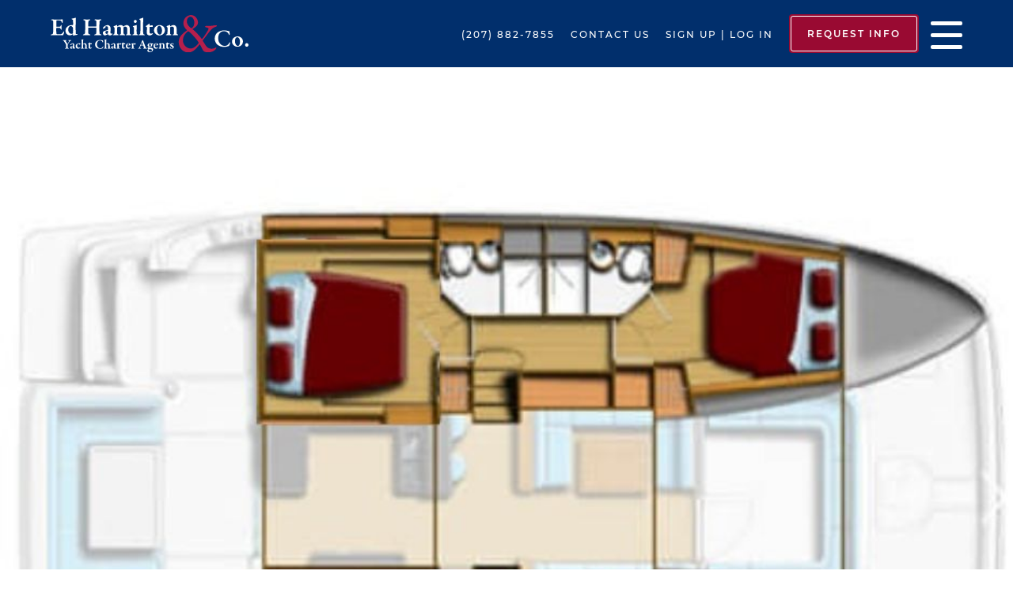

--- FILE ---
content_type: text/html; charset=UTF-8
request_url: https://www.ed-hamilton.com/bareboat/virgin-charter-yachts-aquila-48-power-catamaran-three-quarters-full-in-the-bvi/
body_size: 63731
content:

<!doctype html>

<!--[if lt IE 7]><html lang="en-US" class="no-js lt-ie9 lt-ie8 lt-ie7"><![endif]-->
<!--[if (IE 7)&!(IEMobile)]><html lang="en-US" class="no-js lt-ie9 lt-ie8"><![endif]-->
<!--[if (IE 8)&!(IEMobile)]><html lang="en-US" class="no-js lt-ie9"><![endif]-->
<!--[if gt IE 8]><!--> <html lang="en-US" class="no-js"><!--<![endif]-->

	<head><meta charset="utf-8"><script>if(navigator.userAgent.match(/MSIE|Internet Explorer/i)||navigator.userAgent.match(/Trident\/7\..*?rv:11/i)){var href=document.location.href;if(!href.match(/[?&]nowprocket/)){if(href.indexOf("?")==-1){if(href.indexOf("#")==-1){document.location.href=href+"?nowprocket=1"}else{document.location.href=href.replace("#","?nowprocket=1#")}}else{if(href.indexOf("#")==-1){document.location.href=href+"&nowprocket=1"}else{document.location.href=href.replace("#","&nowprocket=1#")}}}}</script><script>class RocketLazyLoadScripts{constructor(){this.v="1.2.3",this.triggerEvents=["keydown","mousedown","mousemove","touchmove","touchstart","touchend","wheel"],this.userEventHandler=this._triggerListener.bind(this),this.touchStartHandler=this._onTouchStart.bind(this),this.touchMoveHandler=this._onTouchMove.bind(this),this.touchEndHandler=this._onTouchEnd.bind(this),this.clickHandler=this._onClick.bind(this),this.interceptedClicks=[],window.addEventListener("pageshow",t=>{this.persisted=t.persisted}),window.addEventListener("DOMContentLoaded",()=>{this._preconnect3rdParties()}),this.delayedScripts={normal:[],async:[],defer:[]},this.trash=[],this.allJQueries=[]}_addUserInteractionListener(t){if(document.hidden){t._triggerListener();return}this.triggerEvents.forEach(e=>window.addEventListener(e,t.userEventHandler,{passive:!0})),window.addEventListener("touchstart",t.touchStartHandler,{passive:!0}),window.addEventListener("mousedown",t.touchStartHandler),document.addEventListener("visibilitychange",t.userEventHandler)}_removeUserInteractionListener(){this.triggerEvents.forEach(t=>window.removeEventListener(t,this.userEventHandler,{passive:!0})),document.removeEventListener("visibilitychange",this.userEventHandler)}_onTouchStart(t){"HTML"!==t.target.tagName&&(window.addEventListener("touchend",this.touchEndHandler),window.addEventListener("mouseup",this.touchEndHandler),window.addEventListener("touchmove",this.touchMoveHandler,{passive:!0}),window.addEventListener("mousemove",this.touchMoveHandler),t.target.addEventListener("click",this.clickHandler),this._renameDOMAttribute(t.target,"onclick","rocket-onclick"),this._pendingClickStarted())}_onTouchMove(t){window.removeEventListener("touchend",this.touchEndHandler),window.removeEventListener("mouseup",this.touchEndHandler),window.removeEventListener("touchmove",this.touchMoveHandler,{passive:!0}),window.removeEventListener("mousemove",this.touchMoveHandler),t.target.removeEventListener("click",this.clickHandler),this._renameDOMAttribute(t.target,"rocket-onclick","onclick"),this._pendingClickFinished()}_onTouchEnd(t){window.removeEventListener("touchend",this.touchEndHandler),window.removeEventListener("mouseup",this.touchEndHandler),window.removeEventListener("touchmove",this.touchMoveHandler,{passive:!0}),window.removeEventListener("mousemove",this.touchMoveHandler)}_onClick(t){t.target.removeEventListener("click",this.clickHandler),this._renameDOMAttribute(t.target,"rocket-onclick","onclick"),this.interceptedClicks.push(t),t.preventDefault(),t.stopPropagation(),t.stopImmediatePropagation(),this._pendingClickFinished()}_replayClicks(){window.removeEventListener("touchstart",this.touchStartHandler,{passive:!0}),window.removeEventListener("mousedown",this.touchStartHandler),this.interceptedClicks.forEach(t=>{t.target.dispatchEvent(new MouseEvent("click",{view:t.view,bubbles:!0,cancelable:!0}))})}_waitForPendingClicks(){return new Promise(t=>{this._isClickPending?this._pendingClickFinished=t:t()})}_pendingClickStarted(){this._isClickPending=!0}_pendingClickFinished(){this._isClickPending=!1}_renameDOMAttribute(t,e,r){t.hasAttribute&&t.hasAttribute(e)&&(event.target.setAttribute(r,event.target.getAttribute(e)),event.target.removeAttribute(e))}_triggerListener(){this._removeUserInteractionListener(this),"loading"===document.readyState?document.addEventListener("DOMContentLoaded",this._loadEverythingNow.bind(this)):this._loadEverythingNow()}_preconnect3rdParties(){let t=[];document.querySelectorAll("script[type=rocketlazyloadscript]").forEach(e=>{if(e.hasAttribute("src")){let r=new URL(e.src).origin;r!==location.origin&&t.push({src:r,crossOrigin:e.crossOrigin||"module"===e.getAttribute("data-rocket-type")})}}),t=[...new Map(t.map(t=>[JSON.stringify(t),t])).values()],this._batchInjectResourceHints(t,"preconnect")}async _loadEverythingNow(){this.lastBreath=Date.now(),this._delayEventListeners(this),this._delayJQueryReady(this),this._handleDocumentWrite(),this._registerAllDelayedScripts(),this._preloadAllScripts(),await this._loadScriptsFromList(this.delayedScripts.normal),await this._loadScriptsFromList(this.delayedScripts.defer),await this._loadScriptsFromList(this.delayedScripts.async);try{await this._triggerDOMContentLoaded(),await this._triggerWindowLoad()}catch(t){console.error(t)}window.dispatchEvent(new Event("rocket-allScriptsLoaded")),this._waitForPendingClicks().then(()=>{this._replayClicks()}),this._emptyTrash()}_registerAllDelayedScripts(){document.querySelectorAll("script[type=rocketlazyloadscript]").forEach(t=>{t.hasAttribute("data-rocket-src")?t.hasAttribute("async")&&!1!==t.async?this.delayedScripts.async.push(t):t.hasAttribute("defer")&&!1!==t.defer||"module"===t.getAttribute("data-rocket-type")?this.delayedScripts.defer.push(t):this.delayedScripts.normal.push(t):this.delayedScripts.normal.push(t)})}async _transformScript(t){return new Promise((await this._littleBreath(),navigator.userAgent.indexOf("Firefox/")>0||""===navigator.vendor)?e=>{let r=document.createElement("script");[...t.attributes].forEach(t=>{let e=t.nodeName;"type"!==e&&("data-rocket-type"===e&&(e="type"),"data-rocket-src"===e&&(e="src"),r.setAttribute(e,t.nodeValue))}),t.text&&(r.text=t.text),r.hasAttribute("src")?(r.addEventListener("load",e),r.addEventListener("error",e)):(r.text=t.text,e());try{t.parentNode.replaceChild(r,t)}catch(i){e()}}:async e=>{function r(){t.setAttribute("data-rocket-status","failed"),e()}try{let i=t.getAttribute("data-rocket-type"),n=t.getAttribute("data-rocket-src");t.text,i?(t.type=i,t.removeAttribute("data-rocket-type")):t.removeAttribute("type"),t.addEventListener("load",function r(){t.setAttribute("data-rocket-status","executed"),e()}),t.addEventListener("error",r),n?(t.removeAttribute("data-rocket-src"),t.src=n):t.src="data:text/javascript;base64,"+window.btoa(unescape(encodeURIComponent(t.text)))}catch(s){r()}})}async _loadScriptsFromList(t){let e=t.shift();return e&&e.isConnected?(await this._transformScript(e),this._loadScriptsFromList(t)):Promise.resolve()}_preloadAllScripts(){this._batchInjectResourceHints([...this.delayedScripts.normal,...this.delayedScripts.defer,...this.delayedScripts.async],"preload")}_batchInjectResourceHints(t,e){var r=document.createDocumentFragment();t.forEach(t=>{let i=t.getAttribute&&t.getAttribute("data-rocket-src")||t.src;if(i){let n=document.createElement("link");n.href=i,n.rel=e,"preconnect"!==e&&(n.as="script"),t.getAttribute&&"module"===t.getAttribute("data-rocket-type")&&(n.crossOrigin=!0),t.crossOrigin&&(n.crossOrigin=t.crossOrigin),t.integrity&&(n.integrity=t.integrity),r.appendChild(n),this.trash.push(n)}}),document.head.appendChild(r)}_delayEventListeners(t){let e={};function r(t,r){!function t(r){!e[r]&&(e[r]={originalFunctions:{add:r.addEventListener,remove:r.removeEventListener},eventsToRewrite:[]},r.addEventListener=function(){arguments[0]=i(arguments[0]),e[r].originalFunctions.add.apply(r,arguments)},r.removeEventListener=function(){arguments[0]=i(arguments[0]),e[r].originalFunctions.remove.apply(r,arguments)});function i(t){return e[r].eventsToRewrite.indexOf(t)>=0?"rocket-"+t:t}}(t),e[t].eventsToRewrite.push(r)}function i(t,e){let r=t[e];Object.defineProperty(t,e,{get:()=>r||function(){},set(i){t["rocket"+e]=r=i}})}r(document,"DOMContentLoaded"),r(window,"DOMContentLoaded"),r(window,"load"),r(window,"pageshow"),r(document,"readystatechange"),i(document,"onreadystatechange"),i(window,"onload"),i(window,"onpageshow")}_delayJQueryReady(t){let e;function r(r){if(r&&r.fn&&!t.allJQueries.includes(r)){r.fn.ready=r.fn.init.prototype.ready=function(e){return t.domReadyFired?e.bind(document)(r):document.addEventListener("rocket-DOMContentLoaded",()=>e.bind(document)(r)),r([])};let i=r.fn.on;r.fn.on=r.fn.init.prototype.on=function(){if(this[0]===window){function t(t){return t.split(" ").map(t=>"load"===t||0===t.indexOf("load.")?"rocket-jquery-load":t).join(" ")}"string"==typeof arguments[0]||arguments[0]instanceof String?arguments[0]=t(arguments[0]):"object"==typeof arguments[0]&&Object.keys(arguments[0]).forEach(e=>{let r=arguments[0][e];delete arguments[0][e],arguments[0][t(e)]=r})}return i.apply(this,arguments),this},t.allJQueries.push(r)}e=r}r(window.jQuery),Object.defineProperty(window,"jQuery",{get:()=>e,set(t){r(t)}})}async _triggerDOMContentLoaded(){this.domReadyFired=!0,await this._littleBreath(),document.dispatchEvent(new Event("rocket-DOMContentLoaded")),await this._littleBreath(),window.dispatchEvent(new Event("rocket-DOMContentLoaded")),await this._littleBreath(),document.dispatchEvent(new Event("rocket-readystatechange")),await this._littleBreath(),document.rocketonreadystatechange&&document.rocketonreadystatechange()}async _triggerWindowLoad(){await this._littleBreath(),window.dispatchEvent(new Event("rocket-load")),await this._littleBreath(),window.rocketonload&&window.rocketonload(),await this._littleBreath(),this.allJQueries.forEach(t=>t(window).trigger("rocket-jquery-load")),await this._littleBreath();let t=new Event("rocket-pageshow");t.persisted=this.persisted,window.dispatchEvent(t),await this._littleBreath(),window.rocketonpageshow&&window.rocketonpageshow({persisted:this.persisted})}_handleDocumentWrite(){let t=new Map;document.write=document.writeln=function(e){let r=document.currentScript;r||console.error("WPRocket unable to document.write this: "+e);let i=document.createRange(),n=r.parentElement,s=t.get(r);void 0===s&&(s=r.nextSibling,t.set(r,s));let a=document.createDocumentFragment();i.setStart(a,0),a.appendChild(i.createContextualFragment(e)),n.insertBefore(a,s)}}async _littleBreath(){Date.now()-this.lastBreath>45&&(await this._requestAnimFrame(),this.lastBreath=Date.now())}async _requestAnimFrame(){return document.hidden?new Promise(t=>setTimeout(t)):new Promise(t=>requestAnimationFrame(t))}_emptyTrash(){this.trash.forEach(t=>t.remove())}static run(){let t=new RocketLazyLoadScripts;t._addUserInteractionListener(t)}}RocketLazyLoadScripts.run();</script>	

		<!-- Prefetch -->
		<link rel="dns-prefetch" href="//fonts.googleapis.com"> 		
		<link rel="dns-prefetch" href="//track.hubspot.com"> 		
		<link rel="dns-prefetch" href="//js.hs-analytics.net"> 	
		<link rel="dns-prefetch" href="//www.google-analytics.com">
		
		<!-- Force Internet Explorer to use the latest rendering engine available -->
		<meta http-equiv="X-UA-Compatible" content="IE=edge"><script type="text/javascript">(window.NREUM||(NREUM={})).init={privacy:{cookies_enabled:true},ajax:{deny_list:["bam.nr-data.net"]},feature_flags:["soft_nav"],distributed_tracing:{enabled:true}};(window.NREUM||(NREUM={})).loader_config={agentID:"1588908128",accountID:"4326877",trustKey:"66686",xpid:"UAUFV15UDxABUVJRAwgHUlAE",licenseKey:"NRJS-75571e6a3b0b4d4b645",applicationID:"1533490445",browserID:"1588908128"};;/*! For license information please see nr-loader-spa-1.307.0.min.js.LICENSE.txt */
(()=>{var e,t,r={384:(e,t,r)=>{"use strict";r.d(t,{NT:()=>a,US:()=>u,Zm:()=>o,bQ:()=>d,dV:()=>c,pV:()=>l});var n=r(6154),i=r(1863),s=r(1910);const a={beacon:"bam.nr-data.net",errorBeacon:"bam.nr-data.net"};function o(){return n.gm.NREUM||(n.gm.NREUM={}),void 0===n.gm.newrelic&&(n.gm.newrelic=n.gm.NREUM),n.gm.NREUM}function c(){let e=o();return e.o||(e.o={ST:n.gm.setTimeout,SI:n.gm.setImmediate||n.gm.setInterval,CT:n.gm.clearTimeout,XHR:n.gm.XMLHttpRequest,REQ:n.gm.Request,EV:n.gm.Event,PR:n.gm.Promise,MO:n.gm.MutationObserver,FETCH:n.gm.fetch,WS:n.gm.WebSocket},(0,s.i)(...Object.values(e.o))),e}function d(e,t){let r=o();r.initializedAgents??={},t.initializedAt={ms:(0,i.t)(),date:new Date},r.initializedAgents[e]=t}function u(e,t){o()[e]=t}function l(){return function(){let e=o();const t=e.info||{};e.info={beacon:a.beacon,errorBeacon:a.errorBeacon,...t}}(),function(){let e=o();const t=e.init||{};e.init={...t}}(),c(),function(){let e=o();const t=e.loader_config||{};e.loader_config={...t}}(),o()}},782:(e,t,r)=>{"use strict";r.d(t,{T:()=>n});const n=r(860).K7.pageViewTiming},860:(e,t,r)=>{"use strict";r.d(t,{$J:()=>u,K7:()=>c,P3:()=>d,XX:()=>i,Yy:()=>o,df:()=>s,qY:()=>n,v4:()=>a});const n="events",i="jserrors",s="browser/blobs",a="rum",o="browser/logs",c={ajax:"ajax",genericEvents:"generic_events",jserrors:i,logging:"logging",metrics:"metrics",pageAction:"page_action",pageViewEvent:"page_view_event",pageViewTiming:"page_view_timing",sessionReplay:"session_replay",sessionTrace:"session_trace",softNav:"soft_navigations",spa:"spa"},d={[c.pageViewEvent]:1,[c.pageViewTiming]:2,[c.metrics]:3,[c.jserrors]:4,[c.spa]:5,[c.ajax]:6,[c.sessionTrace]:7,[c.softNav]:8,[c.sessionReplay]:9,[c.logging]:10,[c.genericEvents]:11},u={[c.pageViewEvent]:a,[c.pageViewTiming]:n,[c.ajax]:n,[c.spa]:n,[c.softNav]:n,[c.metrics]:i,[c.jserrors]:i,[c.sessionTrace]:s,[c.sessionReplay]:s,[c.logging]:o,[c.genericEvents]:"ins"}},944:(e,t,r)=>{"use strict";r.d(t,{R:()=>i});var n=r(3241);function i(e,t){"function"==typeof console.debug&&(console.debug("New Relic Warning: https://github.com/newrelic/newrelic-browser-agent/blob/main/docs/warning-codes.md#".concat(e),t),(0,n.W)({agentIdentifier:null,drained:null,type:"data",name:"warn",feature:"warn",data:{code:e,secondary:t}}))}},993:(e,t,r)=>{"use strict";r.d(t,{A$:()=>s,ET:()=>a,TZ:()=>o,p_:()=>i});var n=r(860);const i={ERROR:"ERROR",WARN:"WARN",INFO:"INFO",DEBUG:"DEBUG",TRACE:"TRACE"},s={OFF:0,ERROR:1,WARN:2,INFO:3,DEBUG:4,TRACE:5},a="log",o=n.K7.logging},1687:(e,t,r)=>{"use strict";r.d(t,{Ak:()=>d,Ze:()=>h,x3:()=>u});var n=r(3241),i=r(7836),s=r(3606),a=r(860),o=r(2646);const c={};function d(e,t){const r={staged:!1,priority:a.P3[t]||0};l(e),c[e].get(t)||c[e].set(t,r)}function u(e,t){e&&c[e]&&(c[e].get(t)&&c[e].delete(t),p(e,t,!1),c[e].size&&f(e))}function l(e){if(!e)throw new Error("agentIdentifier required");c[e]||(c[e]=new Map)}function h(e="",t="feature",r=!1){if(l(e),!e||!c[e].get(t)||r)return p(e,t);c[e].get(t).staged=!0,f(e)}function f(e){const t=Array.from(c[e]);t.every(([e,t])=>t.staged)&&(t.sort((e,t)=>e[1].priority-t[1].priority),t.forEach(([t])=>{c[e].delete(t),p(e,t)}))}function p(e,t,r=!0){const a=e?i.ee.get(e):i.ee,c=s.i.handlers;if(!a.aborted&&a.backlog&&c){if((0,n.W)({agentIdentifier:e,type:"lifecycle",name:"drain",feature:t}),r){const e=a.backlog[t],r=c[t];if(r){for(let t=0;e&&t<e.length;++t)g(e[t],r);Object.entries(r).forEach(([e,t])=>{Object.values(t||{}).forEach(t=>{t[0]?.on&&t[0]?.context()instanceof o.y&&t[0].on(e,t[1])})})}}a.isolatedBacklog||delete c[t],a.backlog[t]=null,a.emit("drain-"+t,[])}}function g(e,t){var r=e[1];Object.values(t[r]||{}).forEach(t=>{var r=e[0];if(t[0]===r){var n=t[1],i=e[3],s=e[2];n.apply(i,s)}})}},1738:(e,t,r)=>{"use strict";r.d(t,{U:()=>f,Y:()=>h});var n=r(3241),i=r(9908),s=r(1863),a=r(944),o=r(5701),c=r(3969),d=r(8362),u=r(860),l=r(4261);function h(e,t,r,s){const h=s||r;!h||h[e]&&h[e]!==d.d.prototype[e]||(h[e]=function(){(0,i.p)(c.xV,["API/"+e+"/called"],void 0,u.K7.metrics,r.ee),(0,n.W)({agentIdentifier:r.agentIdentifier,drained:!!o.B?.[r.agentIdentifier],type:"data",name:"api",feature:l.Pl+e,data:{}});try{return t.apply(this,arguments)}catch(e){(0,a.R)(23,e)}})}function f(e,t,r,n,a){const o=e.info;null===r?delete o.jsAttributes[t]:o.jsAttributes[t]=r,(a||null===r)&&(0,i.p)(l.Pl+n,[(0,s.t)(),t,r],void 0,"session",e.ee)}},1741:(e,t,r)=>{"use strict";r.d(t,{W:()=>s});var n=r(944),i=r(4261);class s{#e(e,...t){if(this[e]!==s.prototype[e])return this[e](...t);(0,n.R)(35,e)}addPageAction(e,t){return this.#e(i.hG,e,t)}register(e){return this.#e(i.eY,e)}recordCustomEvent(e,t){return this.#e(i.fF,e,t)}setPageViewName(e,t){return this.#e(i.Fw,e,t)}setCustomAttribute(e,t,r){return this.#e(i.cD,e,t,r)}noticeError(e,t){return this.#e(i.o5,e,t)}setUserId(e,t=!1){return this.#e(i.Dl,e,t)}setApplicationVersion(e){return this.#e(i.nb,e)}setErrorHandler(e){return this.#e(i.bt,e)}addRelease(e,t){return this.#e(i.k6,e,t)}log(e,t){return this.#e(i.$9,e,t)}start(){return this.#e(i.d3)}finished(e){return this.#e(i.BL,e)}recordReplay(){return this.#e(i.CH)}pauseReplay(){return this.#e(i.Tb)}addToTrace(e){return this.#e(i.U2,e)}setCurrentRouteName(e){return this.#e(i.PA,e)}interaction(e){return this.#e(i.dT,e)}wrapLogger(e,t,r){return this.#e(i.Wb,e,t,r)}measure(e,t){return this.#e(i.V1,e,t)}consent(e){return this.#e(i.Pv,e)}}},1863:(e,t,r)=>{"use strict";function n(){return Math.floor(performance.now())}r.d(t,{t:()=>n})},1910:(e,t,r)=>{"use strict";r.d(t,{i:()=>s});var n=r(944);const i=new Map;function s(...e){return e.every(e=>{if(i.has(e))return i.get(e);const t="function"==typeof e?e.toString():"",r=t.includes("[native code]"),s=t.includes("nrWrapper");return r||s||(0,n.R)(64,e?.name||t),i.set(e,r),r})}},2555:(e,t,r)=>{"use strict";r.d(t,{D:()=>o,f:()=>a});var n=r(384),i=r(8122);const s={beacon:n.NT.beacon,errorBeacon:n.NT.errorBeacon,licenseKey:void 0,applicationID:void 0,sa:void 0,queueTime:void 0,applicationTime:void 0,ttGuid:void 0,user:void 0,account:void 0,product:void 0,extra:void 0,jsAttributes:{},userAttributes:void 0,atts:void 0,transactionName:void 0,tNamePlain:void 0};function a(e){try{return!!e.licenseKey&&!!e.errorBeacon&&!!e.applicationID}catch(e){return!1}}const o=e=>(0,i.a)(e,s)},2614:(e,t,r)=>{"use strict";r.d(t,{BB:()=>a,H3:()=>n,g:()=>d,iL:()=>c,tS:()=>o,uh:()=>i,wk:()=>s});const n="NRBA",i="SESSION",s=144e5,a=18e5,o={STARTED:"session-started",PAUSE:"session-pause",RESET:"session-reset",RESUME:"session-resume",UPDATE:"session-update"},c={SAME_TAB:"same-tab",CROSS_TAB:"cross-tab"},d={OFF:0,FULL:1,ERROR:2}},2646:(e,t,r)=>{"use strict";r.d(t,{y:()=>n});class n{constructor(e){this.contextId=e}}},2843:(e,t,r)=>{"use strict";r.d(t,{G:()=>s,u:()=>i});var n=r(3878);function i(e,t=!1,r,i){(0,n.DD)("visibilitychange",function(){if(t)return void("hidden"===document.visibilityState&&e());e(document.visibilityState)},r,i)}function s(e,t,r){(0,n.sp)("pagehide",e,t,r)}},3241:(e,t,r)=>{"use strict";r.d(t,{W:()=>s});var n=r(6154);const i="newrelic";function s(e={}){try{n.gm.dispatchEvent(new CustomEvent(i,{detail:e}))}catch(e){}}},3304:(e,t,r)=>{"use strict";r.d(t,{A:()=>s});var n=r(7836);const i=()=>{const e=new WeakSet;return(t,r)=>{if("object"==typeof r&&null!==r){if(e.has(r))return;e.add(r)}return r}};function s(e){try{return JSON.stringify(e,i())??""}catch(e){try{n.ee.emit("internal-error",[e])}catch(e){}return""}}},3333:(e,t,r)=>{"use strict";r.d(t,{$v:()=>u,TZ:()=>n,Xh:()=>c,Zp:()=>i,kd:()=>d,mq:()=>o,nf:()=>a,qN:()=>s});const n=r(860).K7.genericEvents,i=["auxclick","click","copy","keydown","paste","scrollend"],s=["focus","blur"],a=4,o=1e3,c=2e3,d=["PageAction","UserAction","BrowserPerformance"],u={RESOURCES:"experimental.resources",REGISTER:"register"}},3434:(e,t,r)=>{"use strict";r.d(t,{Jt:()=>s,YM:()=>d});var n=r(7836),i=r(5607);const s="nr@original:".concat(i.W),a=50;var o=Object.prototype.hasOwnProperty,c=!1;function d(e,t){return e||(e=n.ee),r.inPlace=function(e,t,n,i,s){n||(n="");const a="-"===n.charAt(0);for(let o=0;o<t.length;o++){const c=t[o],d=e[c];l(d)||(e[c]=r(d,a?c+n:n,i,c,s))}},r.flag=s,r;function r(t,r,n,c,d){return l(t)?t:(r||(r=""),nrWrapper[s]=t,function(e,t,r){if(Object.defineProperty&&Object.keys)try{return Object.keys(e).forEach(function(r){Object.defineProperty(t,r,{get:function(){return e[r]},set:function(t){return e[r]=t,t}})}),t}catch(e){u([e],r)}for(var n in e)o.call(e,n)&&(t[n]=e[n])}(t,nrWrapper,e),nrWrapper);function nrWrapper(){var s,o,l,h;let f;try{o=this,s=[...arguments],l="function"==typeof n?n(s,o):n||{}}catch(t){u([t,"",[s,o,c],l],e)}i(r+"start",[s,o,c],l,d);const p=performance.now();let g;try{return h=t.apply(o,s),g=performance.now(),h}catch(e){throw g=performance.now(),i(r+"err",[s,o,e],l,d),f=e,f}finally{const e=g-p,t={start:p,end:g,duration:e,isLongTask:e>=a,methodName:c,thrownError:f};t.isLongTask&&i("long-task",[t,o],l,d),i(r+"end",[s,o,h],l,d)}}}function i(r,n,i,s){if(!c||t){var a=c;c=!0;try{e.emit(r,n,i,t,s)}catch(t){u([t,r,n,i],e)}c=a}}}function u(e,t){t||(t=n.ee);try{t.emit("internal-error",e)}catch(e){}}function l(e){return!(e&&"function"==typeof e&&e.apply&&!e[s])}},3606:(e,t,r)=>{"use strict";r.d(t,{i:()=>s});var n=r(9908);s.on=a;var i=s.handlers={};function s(e,t,r,s){a(s||n.d,i,e,t,r)}function a(e,t,r,i,s){s||(s="feature"),e||(e=n.d);var a=t[s]=t[s]||{};(a[r]=a[r]||[]).push([e,i])}},3738:(e,t,r)=>{"use strict";r.d(t,{He:()=>i,Kp:()=>o,Lc:()=>d,Rz:()=>u,TZ:()=>n,bD:()=>s,d3:()=>a,jx:()=>l,sl:()=>h,uP:()=>c});const n=r(860).K7.sessionTrace,i="bstResource",s="resource",a="-start",o="-end",c="fn"+a,d="fn"+o,u="pushState",l=1e3,h=3e4},3785:(e,t,r)=>{"use strict";r.d(t,{R:()=>c,b:()=>d});var n=r(9908),i=r(1863),s=r(860),a=r(3969),o=r(993);function c(e,t,r={},c=o.p_.INFO,d=!0,u,l=(0,i.t)()){(0,n.p)(a.xV,["API/logging/".concat(c.toLowerCase(),"/called")],void 0,s.K7.metrics,e),(0,n.p)(o.ET,[l,t,r,c,d,u],void 0,s.K7.logging,e)}function d(e){return"string"==typeof e&&Object.values(o.p_).some(t=>t===e.toUpperCase().trim())}},3878:(e,t,r)=>{"use strict";function n(e,t){return{capture:e,passive:!1,signal:t}}function i(e,t,r=!1,i){window.addEventListener(e,t,n(r,i))}function s(e,t,r=!1,i){document.addEventListener(e,t,n(r,i))}r.d(t,{DD:()=>s,jT:()=>n,sp:()=>i})},3962:(e,t,r)=>{"use strict";r.d(t,{AM:()=>a,O2:()=>l,OV:()=>s,Qu:()=>h,TZ:()=>c,ih:()=>f,pP:()=>o,t1:()=>u,tC:()=>i,wD:()=>d});var n=r(860);const i=["click","keydown","submit"],s="popstate",a="api",o="initialPageLoad",c=n.K7.softNav,d=5e3,u=500,l={INITIAL_PAGE_LOAD:"",ROUTE_CHANGE:1,UNSPECIFIED:2},h={INTERACTION:1,AJAX:2,CUSTOM_END:3,CUSTOM_TRACER:4},f={IP:"in progress",PF:"pending finish",FIN:"finished",CAN:"cancelled"}},3969:(e,t,r)=>{"use strict";r.d(t,{TZ:()=>n,XG:()=>o,rs:()=>i,xV:()=>a,z_:()=>s});const n=r(860).K7.metrics,i="sm",s="cm",a="storeSupportabilityMetrics",o="storeEventMetrics"},4234:(e,t,r)=>{"use strict";r.d(t,{W:()=>s});var n=r(7836),i=r(1687);class s{constructor(e,t){this.agentIdentifier=e,this.ee=n.ee.get(e),this.featureName=t,this.blocked=!1}deregisterDrain(){(0,i.x3)(this.agentIdentifier,this.featureName)}}},4261:(e,t,r)=>{"use strict";r.d(t,{$9:()=>u,BL:()=>c,CH:()=>p,Dl:()=>R,Fw:()=>w,PA:()=>v,Pl:()=>n,Pv:()=>A,Tb:()=>h,U2:()=>a,V1:()=>E,Wb:()=>T,bt:()=>y,cD:()=>b,d3:()=>x,dT:()=>d,eY:()=>g,fF:()=>f,hG:()=>s,hw:()=>i,k6:()=>o,nb:()=>m,o5:()=>l});const n="api-",i=n+"ixn-",s="addPageAction",a="addToTrace",o="addRelease",c="finished",d="interaction",u="log",l="noticeError",h="pauseReplay",f="recordCustomEvent",p="recordReplay",g="register",m="setApplicationVersion",v="setCurrentRouteName",b="setCustomAttribute",y="setErrorHandler",w="setPageViewName",R="setUserId",x="start",T="wrapLogger",E="measure",A="consent"},4387:(e,t,r)=>{"use strict";function n(e={}){return!(!e.id||!e.name)}function i(e){return"string"==typeof e&&e.trim().length<501||"number"==typeof e}function s(e,t){if(2!==t?.harvestEndpointVersion)return{};const r=t.agentRef.runtime.appMetadata.agents[0].entityGuid;return n(e)?{"source.id":e.id,"source.name":e.name,"source.type":e.type,"parent.id":e.parent?.id||r}:{"entity.guid":r,appId:t.agentRef.info.applicationID}}r.d(t,{Ux:()=>s,c7:()=>n,yo:()=>i})},5205:(e,t,r)=>{"use strict";r.d(t,{j:()=>S});var n=r(384),i=r(1741);var s=r(2555),a=r(3333);const o=e=>{if(!e||"string"!=typeof e)return!1;try{document.createDocumentFragment().querySelector(e)}catch{return!1}return!0};var c=r(2614),d=r(944),u=r(8122);const l="[data-nr-mask]",h=e=>(0,u.a)(e,(()=>{const e={feature_flags:[],experimental:{allow_registered_children:!1,resources:!1},mask_selector:"*",block_selector:"[data-nr-block]",mask_input_options:{color:!1,date:!1,"datetime-local":!1,email:!1,month:!1,number:!1,range:!1,search:!1,tel:!1,text:!1,time:!1,url:!1,week:!1,textarea:!1,select:!1,password:!0}};return{ajax:{deny_list:void 0,block_internal:!0,enabled:!0,autoStart:!0},api:{get allow_registered_children(){return e.feature_flags.includes(a.$v.REGISTER)||e.experimental.allow_registered_children},set allow_registered_children(t){e.experimental.allow_registered_children=t},duplicate_registered_data:!1},browser_consent_mode:{enabled:!1},distributed_tracing:{enabled:void 0,exclude_newrelic_header:void 0,cors_use_newrelic_header:void 0,cors_use_tracecontext_headers:void 0,allowed_origins:void 0},get feature_flags(){return e.feature_flags},set feature_flags(t){e.feature_flags=t},generic_events:{enabled:!0,autoStart:!0},harvest:{interval:30},jserrors:{enabled:!0,autoStart:!0},logging:{enabled:!0,autoStart:!0},metrics:{enabled:!0,autoStart:!0},obfuscate:void 0,page_action:{enabled:!0},page_view_event:{enabled:!0,autoStart:!0},page_view_timing:{enabled:!0,autoStart:!0},performance:{capture_marks:!1,capture_measures:!1,capture_detail:!0,resources:{get enabled(){return e.feature_flags.includes(a.$v.RESOURCES)||e.experimental.resources},set enabled(t){e.experimental.resources=t},asset_types:[],first_party_domains:[],ignore_newrelic:!0}},privacy:{cookies_enabled:!0},proxy:{assets:void 0,beacon:void 0},session:{expiresMs:c.wk,inactiveMs:c.BB},session_replay:{autoStart:!0,enabled:!1,preload:!1,sampling_rate:10,error_sampling_rate:100,collect_fonts:!1,inline_images:!1,fix_stylesheets:!0,mask_all_inputs:!0,get mask_text_selector(){return e.mask_selector},set mask_text_selector(t){o(t)?e.mask_selector="".concat(t,",").concat(l):""===t||null===t?e.mask_selector=l:(0,d.R)(5,t)},get block_class(){return"nr-block"},get ignore_class(){return"nr-ignore"},get mask_text_class(){return"nr-mask"},get block_selector(){return e.block_selector},set block_selector(t){o(t)?e.block_selector+=",".concat(t):""!==t&&(0,d.R)(6,t)},get mask_input_options(){return e.mask_input_options},set mask_input_options(t){t&&"object"==typeof t?e.mask_input_options={...t,password:!0}:(0,d.R)(7,t)}},session_trace:{enabled:!0,autoStart:!0},soft_navigations:{enabled:!0,autoStart:!0},spa:{enabled:!0,autoStart:!0},ssl:void 0,user_actions:{enabled:!0,elementAttributes:["id","className","tagName","type"]}}})());var f=r(6154),p=r(9324);let g=0;const m={buildEnv:p.F3,distMethod:p.Xs,version:p.xv,originTime:f.WN},v={consented:!1},b={appMetadata:{},get consented(){return this.session?.state?.consent||v.consented},set consented(e){v.consented=e},customTransaction:void 0,denyList:void 0,disabled:!1,harvester:void 0,isolatedBacklog:!1,isRecording:!1,loaderType:void 0,maxBytes:3e4,obfuscator:void 0,onerror:void 0,ptid:void 0,releaseIds:{},session:void 0,timeKeeper:void 0,registeredEntities:[],jsAttributesMetadata:{bytes:0},get harvestCount(){return++g}},y=e=>{const t=(0,u.a)(e,b),r=Object.keys(m).reduce((e,t)=>(e[t]={value:m[t],writable:!1,configurable:!0,enumerable:!0},e),{});return Object.defineProperties(t,r)};var w=r(5701);const R=e=>{const t=e.startsWith("http");e+="/",r.p=t?e:"https://"+e};var x=r(7836),T=r(3241);const E={accountID:void 0,trustKey:void 0,agentID:void 0,licenseKey:void 0,applicationID:void 0,xpid:void 0},A=e=>(0,u.a)(e,E),_=new Set;function S(e,t={},r,a){let{init:o,info:c,loader_config:d,runtime:u={},exposed:l=!0}=t;if(!c){const e=(0,n.pV)();o=e.init,c=e.info,d=e.loader_config}e.init=h(o||{}),e.loader_config=A(d||{}),c.jsAttributes??={},f.bv&&(c.jsAttributes.isWorker=!0),e.info=(0,s.D)(c);const p=e.init,g=[c.beacon,c.errorBeacon];_.has(e.agentIdentifier)||(p.proxy.assets&&(R(p.proxy.assets),g.push(p.proxy.assets)),p.proxy.beacon&&g.push(p.proxy.beacon),e.beacons=[...g],function(e){const t=(0,n.pV)();Object.getOwnPropertyNames(i.W.prototype).forEach(r=>{const n=i.W.prototype[r];if("function"!=typeof n||"constructor"===n)return;let s=t[r];e[r]&&!1!==e.exposed&&"micro-agent"!==e.runtime?.loaderType&&(t[r]=(...t)=>{const n=e[r](...t);return s?s(...t):n})})}(e),(0,n.US)("activatedFeatures",w.B)),u.denyList=[...p.ajax.deny_list||[],...p.ajax.block_internal?g:[]],u.ptid=e.agentIdentifier,u.loaderType=r,e.runtime=y(u),_.has(e.agentIdentifier)||(e.ee=x.ee.get(e.agentIdentifier),e.exposed=l,(0,T.W)({agentIdentifier:e.agentIdentifier,drained:!!w.B?.[e.agentIdentifier],type:"lifecycle",name:"initialize",feature:void 0,data:e.config})),_.add(e.agentIdentifier)}},5270:(e,t,r)=>{"use strict";r.d(t,{Aw:()=>a,SR:()=>s,rF:()=>o});var n=r(384),i=r(7767);function s(e){return!!(0,n.dV)().o.MO&&(0,i.V)(e)&&!0===e?.session_trace.enabled}function a(e){return!0===e?.session_replay.preload&&s(e)}function o(e,t){try{if("string"==typeof t?.type){if("password"===t.type.toLowerCase())return"*".repeat(e?.length||0);if(void 0!==t?.dataset?.nrUnmask||t?.classList?.contains("nr-unmask"))return e}}catch(e){}return"string"==typeof e?e.replace(/[\S]/g,"*"):"*".repeat(e?.length||0)}},5289:(e,t,r)=>{"use strict";r.d(t,{GG:()=>a,Qr:()=>c,sB:()=>o});var n=r(3878),i=r(6389);function s(){return"undefined"==typeof document||"complete"===document.readyState}function a(e,t){if(s())return e();const r=(0,i.J)(e),a=setInterval(()=>{s()&&(clearInterval(a),r())},500);(0,n.sp)("load",r,t)}function o(e){if(s())return e();(0,n.DD)("DOMContentLoaded",e)}function c(e){if(s())return e();(0,n.sp)("popstate",e)}},5607:(e,t,r)=>{"use strict";r.d(t,{W:()=>n});const n=(0,r(9566).bz)()},5701:(e,t,r)=>{"use strict";r.d(t,{B:()=>s,t:()=>a});var n=r(3241);const i=new Set,s={};function a(e,t){const r=t.agentIdentifier;s[r]??={},e&&"object"==typeof e&&(i.has(r)||(t.ee.emit("rumresp",[e]),s[r]=e,i.add(r),(0,n.W)({agentIdentifier:r,loaded:!0,drained:!0,type:"lifecycle",name:"load",feature:void 0,data:e})))}},6154:(e,t,r)=>{"use strict";r.d(t,{OF:()=>d,RI:()=>i,WN:()=>h,bv:()=>s,eN:()=>f,gm:()=>a,lR:()=>l,m:()=>c,mw:()=>o,sb:()=>u});var n=r(1863);const i="undefined"!=typeof window&&!!window.document,s="undefined"!=typeof WorkerGlobalScope&&("undefined"!=typeof self&&self instanceof WorkerGlobalScope&&self.navigator instanceof WorkerNavigator||"undefined"!=typeof globalThis&&globalThis instanceof WorkerGlobalScope&&globalThis.navigator instanceof WorkerNavigator),a=i?window:"undefined"!=typeof WorkerGlobalScope&&("undefined"!=typeof self&&self instanceof WorkerGlobalScope&&self||"undefined"!=typeof globalThis&&globalThis instanceof WorkerGlobalScope&&globalThis),o=Boolean("hidden"===a?.document?.visibilityState),c=""+a?.location,d=/iPad|iPhone|iPod/.test(a.navigator?.userAgent),u=d&&"undefined"==typeof SharedWorker,l=(()=>{const e=a.navigator?.userAgent?.match(/Firefox[/\s](\d+\.\d+)/);return Array.isArray(e)&&e.length>=2?+e[1]:0})(),h=Date.now()-(0,n.t)(),f=()=>"undefined"!=typeof PerformanceNavigationTiming&&a?.performance?.getEntriesByType("navigation")?.[0]?.responseStart},6344:(e,t,r)=>{"use strict";r.d(t,{BB:()=>u,Qb:()=>l,TZ:()=>i,Ug:()=>a,Vh:()=>s,_s:()=>o,bc:()=>d,yP:()=>c});var n=r(2614);const i=r(860).K7.sessionReplay,s="errorDuringReplay",a=.12,o={DomContentLoaded:0,Load:1,FullSnapshot:2,IncrementalSnapshot:3,Meta:4,Custom:5},c={[n.g.ERROR]:15e3,[n.g.FULL]:3e5,[n.g.OFF]:0},d={RESET:{message:"Session was reset",sm:"Reset"},IMPORT:{message:"Recorder failed to import",sm:"Import"},TOO_MANY:{message:"429: Too Many Requests",sm:"Too-Many"},TOO_BIG:{message:"Payload was too large",sm:"Too-Big"},CROSS_TAB:{message:"Session Entity was set to OFF on another tab",sm:"Cross-Tab"},ENTITLEMENTS:{message:"Session Replay is not allowed and will not be started",sm:"Entitlement"}},u=5e3,l={API:"api",RESUME:"resume",SWITCH_TO_FULL:"switchToFull",INITIALIZE:"initialize",PRELOAD:"preload"}},6389:(e,t,r)=>{"use strict";function n(e,t=500,r={}){const n=r?.leading||!1;let i;return(...r)=>{n&&void 0===i&&(e.apply(this,r),i=setTimeout(()=>{i=clearTimeout(i)},t)),n||(clearTimeout(i),i=setTimeout(()=>{e.apply(this,r)},t))}}function i(e){let t=!1;return(...r)=>{t||(t=!0,e.apply(this,r))}}r.d(t,{J:()=>i,s:()=>n})},6630:(e,t,r)=>{"use strict";r.d(t,{T:()=>n});const n=r(860).K7.pageViewEvent},6774:(e,t,r)=>{"use strict";r.d(t,{T:()=>n});const n=r(860).K7.jserrors},7295:(e,t,r)=>{"use strict";r.d(t,{Xv:()=>a,gX:()=>i,iW:()=>s});var n=[];function i(e){if(!e||s(e))return!1;if(0===n.length)return!0;if("*"===n[0].hostname)return!1;for(var t=0;t<n.length;t++){var r=n[t];if(r.hostname.test(e.hostname)&&r.pathname.test(e.pathname))return!1}return!0}function s(e){return void 0===e.hostname}function a(e){if(n=[],e&&e.length)for(var t=0;t<e.length;t++){let r=e[t];if(!r)continue;if("*"===r)return void(n=[{hostname:"*"}]);0===r.indexOf("http://")?r=r.substring(7):0===r.indexOf("https://")&&(r=r.substring(8));const i=r.indexOf("/");let s,a;i>0?(s=r.substring(0,i),a=r.substring(i)):(s=r,a="*");let[c]=s.split(":");n.push({hostname:o(c),pathname:o(a,!0)})}}function o(e,t=!1){const r=e.replace(/[.+?^${}()|[\]\\]/g,e=>"\\"+e).replace(/\*/g,".*?");return new RegExp((t?"^":"")+r+"$")}},7485:(e,t,r)=>{"use strict";r.d(t,{D:()=>i});var n=r(6154);function i(e){if(0===(e||"").indexOf("data:"))return{protocol:"data"};try{const t=new URL(e,location.href),r={port:t.port,hostname:t.hostname,pathname:t.pathname,search:t.search,protocol:t.protocol.slice(0,t.protocol.indexOf(":")),sameOrigin:t.protocol===n.gm?.location?.protocol&&t.host===n.gm?.location?.host};return r.port&&""!==r.port||("http:"===t.protocol&&(r.port="80"),"https:"===t.protocol&&(r.port="443")),r.pathname&&""!==r.pathname?r.pathname.startsWith("/")||(r.pathname="/".concat(r.pathname)):r.pathname="/",r}catch(e){return{}}}},7699:(e,t,r)=>{"use strict";r.d(t,{It:()=>s,KC:()=>o,No:()=>i,qh:()=>a});var n=r(860);const i=16e3,s=1e6,a="SESSION_ERROR",o={[n.K7.logging]:!0,[n.K7.genericEvents]:!1,[n.K7.jserrors]:!1,[n.K7.ajax]:!1}},7767:(e,t,r)=>{"use strict";r.d(t,{V:()=>i});var n=r(6154);const i=e=>n.RI&&!0===e?.privacy.cookies_enabled},7836:(e,t,r)=>{"use strict";r.d(t,{P:()=>o,ee:()=>c});var n=r(384),i=r(8990),s=r(2646),a=r(5607);const o="nr@context:".concat(a.W),c=function e(t,r){var n={},a={},u={},l=!1;try{l=16===r.length&&d.initializedAgents?.[r]?.runtime.isolatedBacklog}catch(e){}var h={on:p,addEventListener:p,removeEventListener:function(e,t){var r=n[e];if(!r)return;for(var i=0;i<r.length;i++)r[i]===t&&r.splice(i,1)},emit:function(e,r,n,i,s){!1!==s&&(s=!0);if(c.aborted&&!i)return;t&&s&&t.emit(e,r,n);var o=f(n);g(e).forEach(e=>{e.apply(o,r)});var d=v()[a[e]];d&&d.push([h,e,r,o]);return o},get:m,listeners:g,context:f,buffer:function(e,t){const r=v();if(t=t||"feature",h.aborted)return;Object.entries(e||{}).forEach(([e,n])=>{a[n]=t,t in r||(r[t]=[])})},abort:function(){h._aborted=!0,Object.keys(h.backlog).forEach(e=>{delete h.backlog[e]})},isBuffering:function(e){return!!v()[a[e]]},debugId:r,backlog:l?{}:t&&"object"==typeof t.backlog?t.backlog:{},isolatedBacklog:l};return Object.defineProperty(h,"aborted",{get:()=>{let e=h._aborted||!1;return e||(t&&(e=t.aborted),e)}}),h;function f(e){return e&&e instanceof s.y?e:e?(0,i.I)(e,o,()=>new s.y(o)):new s.y(o)}function p(e,t){n[e]=g(e).concat(t)}function g(e){return n[e]||[]}function m(t){return u[t]=u[t]||e(h,t)}function v(){return h.backlog}}(void 0,"globalEE"),d=(0,n.Zm)();d.ee||(d.ee=c)},8122:(e,t,r)=>{"use strict";r.d(t,{a:()=>i});var n=r(944);function i(e,t){try{if(!e||"object"!=typeof e)return(0,n.R)(3);if(!t||"object"!=typeof t)return(0,n.R)(4);const r=Object.create(Object.getPrototypeOf(t),Object.getOwnPropertyDescriptors(t)),s=0===Object.keys(r).length?e:r;for(let a in s)if(void 0!==e[a])try{if(null===e[a]){r[a]=null;continue}Array.isArray(e[a])&&Array.isArray(t[a])?r[a]=Array.from(new Set([...e[a],...t[a]])):"object"==typeof e[a]&&"object"==typeof t[a]?r[a]=i(e[a],t[a]):r[a]=e[a]}catch(e){r[a]||(0,n.R)(1,e)}return r}catch(e){(0,n.R)(2,e)}}},8139:(e,t,r)=>{"use strict";r.d(t,{u:()=>h});var n=r(7836),i=r(3434),s=r(8990),a=r(6154);const o={},c=a.gm.XMLHttpRequest,d="addEventListener",u="removeEventListener",l="nr@wrapped:".concat(n.P);function h(e){var t=function(e){return(e||n.ee).get("events")}(e);if(o[t.debugId]++)return t;o[t.debugId]=1;var r=(0,i.YM)(t,!0);function h(e){r.inPlace(e,[d,u],"-",p)}function p(e,t){return e[1]}return"getPrototypeOf"in Object&&(a.RI&&f(document,h),c&&f(c.prototype,h),f(a.gm,h)),t.on(d+"-start",function(e,t){var n=e[1];if(null!==n&&("function"==typeof n||"object"==typeof n)&&"newrelic"!==e[0]){var i=(0,s.I)(n,l,function(){var e={object:function(){if("function"!=typeof n.handleEvent)return;return n.handleEvent.apply(n,arguments)},function:n}[typeof n];return e?r(e,"fn-",null,e.name||"anonymous"):n});this.wrapped=e[1]=i}}),t.on(u+"-start",function(e){e[1]=this.wrapped||e[1]}),t}function f(e,t,...r){let n=e;for(;"object"==typeof n&&!Object.prototype.hasOwnProperty.call(n,d);)n=Object.getPrototypeOf(n);n&&t(n,...r)}},8362:(e,t,r)=>{"use strict";r.d(t,{d:()=>s});var n=r(9566),i=r(1741);class s extends i.W{agentIdentifier=(0,n.LA)(16)}},8374:(e,t,r)=>{r.nc=(()=>{try{return document?.currentScript?.nonce}catch(e){}return""})()},8990:(e,t,r)=>{"use strict";r.d(t,{I:()=>i});var n=Object.prototype.hasOwnProperty;function i(e,t,r){if(n.call(e,t))return e[t];var i=r();if(Object.defineProperty&&Object.keys)try{return Object.defineProperty(e,t,{value:i,writable:!0,enumerable:!1}),i}catch(e){}return e[t]=i,i}},9300:(e,t,r)=>{"use strict";r.d(t,{T:()=>n});const n=r(860).K7.ajax},9324:(e,t,r)=>{"use strict";r.d(t,{AJ:()=>a,F3:()=>i,Xs:()=>s,Yq:()=>o,xv:()=>n});const n="1.307.0",i="PROD",s="CDN",a="@newrelic/rrweb",o="1.0.1"},9566:(e,t,r)=>{"use strict";r.d(t,{LA:()=>o,ZF:()=>c,bz:()=>a,el:()=>d});var n=r(6154);const i="xxxxxxxx-xxxx-4xxx-yxxx-xxxxxxxxxxxx";function s(e,t){return e?15&e[t]:16*Math.random()|0}function a(){const e=n.gm?.crypto||n.gm?.msCrypto;let t,r=0;return e&&e.getRandomValues&&(t=e.getRandomValues(new Uint8Array(30))),i.split("").map(e=>"x"===e?s(t,r++).toString(16):"y"===e?(3&s()|8).toString(16):e).join("")}function o(e){const t=n.gm?.crypto||n.gm?.msCrypto;let r,i=0;t&&t.getRandomValues&&(r=t.getRandomValues(new Uint8Array(e)));const a=[];for(var o=0;o<e;o++)a.push(s(r,i++).toString(16));return a.join("")}function c(){return o(16)}function d(){return o(32)}},9908:(e,t,r)=>{"use strict";r.d(t,{d:()=>n,p:()=>i});var n=r(7836).ee.get("handle");function i(e,t,r,i,s){s?(s.buffer([e],i),s.emit(e,t,r)):(n.buffer([e],i),n.emit(e,t,r))}}},n={};function i(e){var t=n[e];if(void 0!==t)return t.exports;var s=n[e]={exports:{}};return r[e](s,s.exports,i),s.exports}i.m=r,i.d=(e,t)=>{for(var r in t)i.o(t,r)&&!i.o(e,r)&&Object.defineProperty(e,r,{enumerable:!0,get:t[r]})},i.f={},i.e=e=>Promise.all(Object.keys(i.f).reduce((t,r)=>(i.f[r](e,t),t),[])),i.u=e=>({212:"nr-spa-compressor",249:"nr-spa-recorder",478:"nr-spa"}[e]+"-1.307.0.min.js"),i.o=(e,t)=>Object.prototype.hasOwnProperty.call(e,t),e={},t="NRBA-1.307.0.PROD:",i.l=(r,n,s,a)=>{if(e[r])e[r].push(n);else{var o,c;if(void 0!==s)for(var d=document.getElementsByTagName("script"),u=0;u<d.length;u++){var l=d[u];if(l.getAttribute("src")==r||l.getAttribute("data-webpack")==t+s){o=l;break}}if(!o){c=!0;var h={478:"sha512-bFoj7wd1EcCTt0jkKdFkw+gjDdU092aP1BOVh5n0PjhLNtBCSXj4vpjfIJR8zH8Bn6/XPpFl3gSNOuWVJ98iug==",249:"sha512-FRHQNWDGImhEo7a7lqCuCt6xlBgommnGc+JH2/YGJlngDoH+/3jpT/cyFpwi2M5G6srPVN4wLxrVqskf6KB7bg==",212:"sha512-okml4IaluCF10UG6SWzY+cKPgBNvH2+S5f1FxomzQUHf608N0b9dwoBv/ZFAhJhrdxPgTA4AxlBzwGcjMGIlQQ=="};(o=document.createElement("script")).charset="utf-8",i.nc&&o.setAttribute("nonce",i.nc),o.setAttribute("data-webpack",t+s),o.src=r,0!==o.src.indexOf(window.location.origin+"/")&&(o.crossOrigin="anonymous"),h[a]&&(o.integrity=h[a])}e[r]=[n];var f=(t,n)=>{o.onerror=o.onload=null,clearTimeout(p);var i=e[r];if(delete e[r],o.parentNode&&o.parentNode.removeChild(o),i&&i.forEach(e=>e(n)),t)return t(n)},p=setTimeout(f.bind(null,void 0,{type:"timeout",target:o}),12e4);o.onerror=f.bind(null,o.onerror),o.onload=f.bind(null,o.onload),c&&document.head.appendChild(o)}},i.r=e=>{"undefined"!=typeof Symbol&&Symbol.toStringTag&&Object.defineProperty(e,Symbol.toStringTag,{value:"Module"}),Object.defineProperty(e,"__esModule",{value:!0})},i.p="https://js-agent.newrelic.com/",(()=>{var e={38:0,788:0};i.f.j=(t,r)=>{var n=i.o(e,t)?e[t]:void 0;if(0!==n)if(n)r.push(n[2]);else{var s=new Promise((r,i)=>n=e[t]=[r,i]);r.push(n[2]=s);var a=i.p+i.u(t),o=new Error;i.l(a,r=>{if(i.o(e,t)&&(0!==(n=e[t])&&(e[t]=void 0),n)){var s=r&&("load"===r.type?"missing":r.type),a=r&&r.target&&r.target.src;o.message="Loading chunk "+t+" failed: ("+s+": "+a+")",o.name="ChunkLoadError",o.type=s,o.request=a,n[1](o)}},"chunk-"+t,t)}};var t=(t,r)=>{var n,s,[a,o,c]=r,d=0;if(a.some(t=>0!==e[t])){for(n in o)i.o(o,n)&&(i.m[n]=o[n]);if(c)c(i)}for(t&&t(r);d<a.length;d++)s=a[d],i.o(e,s)&&e[s]&&e[s][0](),e[s]=0},r=self["webpackChunk:NRBA-1.307.0.PROD"]=self["webpackChunk:NRBA-1.307.0.PROD"]||[];r.forEach(t.bind(null,0)),r.push=t.bind(null,r.push.bind(r))})(),(()=>{"use strict";i(8374);var e=i(8362),t=i(860);const r=Object.values(t.K7);var n=i(5205);var s=i(9908),a=i(1863),o=i(4261),c=i(1738);var d=i(1687),u=i(4234),l=i(5289),h=i(6154),f=i(944),p=i(5270),g=i(7767),m=i(6389),v=i(7699);class b extends u.W{constructor(e,t){super(e.agentIdentifier,t),this.agentRef=e,this.abortHandler=void 0,this.featAggregate=void 0,this.loadedSuccessfully=void 0,this.onAggregateImported=new Promise(e=>{this.loadedSuccessfully=e}),this.deferred=Promise.resolve(),!1===e.init[this.featureName].autoStart?this.deferred=new Promise((t,r)=>{this.ee.on("manual-start-all",(0,m.J)(()=>{(0,d.Ak)(e.agentIdentifier,this.featureName),t()}))}):(0,d.Ak)(e.agentIdentifier,t)}importAggregator(e,t,r={}){if(this.featAggregate)return;const n=async()=>{let n;await this.deferred;try{if((0,g.V)(e.init)){const{setupAgentSession:t}=await i.e(478).then(i.bind(i,8766));n=t(e)}}catch(e){(0,f.R)(20,e),this.ee.emit("internal-error",[e]),(0,s.p)(v.qh,[e],void 0,this.featureName,this.ee)}try{if(!this.#t(this.featureName,n,e.init))return(0,d.Ze)(this.agentIdentifier,this.featureName),void this.loadedSuccessfully(!1);const{Aggregate:i}=await t();this.featAggregate=new i(e,r),e.runtime.harvester.initializedAggregates.push(this.featAggregate),this.loadedSuccessfully(!0)}catch(e){(0,f.R)(34,e),this.abortHandler?.(),(0,d.Ze)(this.agentIdentifier,this.featureName,!0),this.loadedSuccessfully(!1),this.ee&&this.ee.abort()}};h.RI?(0,l.GG)(()=>n(),!0):n()}#t(e,r,n){if(this.blocked)return!1;switch(e){case t.K7.sessionReplay:return(0,p.SR)(n)&&!!r;case t.K7.sessionTrace:return!!r;default:return!0}}}var y=i(6630),w=i(2614),R=i(3241);class x extends b{static featureName=y.T;constructor(e){var t;super(e,y.T),this.setupInspectionEvents(e.agentIdentifier),t=e,(0,c.Y)(o.Fw,function(e,r){"string"==typeof e&&("/"!==e.charAt(0)&&(e="/"+e),t.runtime.customTransaction=(r||"http://custom.transaction")+e,(0,s.p)(o.Pl+o.Fw,[(0,a.t)()],void 0,void 0,t.ee))},t),this.importAggregator(e,()=>i.e(478).then(i.bind(i,2467)))}setupInspectionEvents(e){const t=(t,r)=>{t&&(0,R.W)({agentIdentifier:e,timeStamp:t.timeStamp,loaded:"complete"===t.target.readyState,type:"window",name:r,data:t.target.location+""})};(0,l.sB)(e=>{t(e,"DOMContentLoaded")}),(0,l.GG)(e=>{t(e,"load")}),(0,l.Qr)(e=>{t(e,"navigate")}),this.ee.on(w.tS.UPDATE,(t,r)=>{(0,R.W)({agentIdentifier:e,type:"lifecycle",name:"session",data:r})})}}var T=i(384);class E extends e.d{constructor(e){var t;(super(),h.gm)?(this.features={},(0,T.bQ)(this.agentIdentifier,this),this.desiredFeatures=new Set(e.features||[]),this.desiredFeatures.add(x),(0,n.j)(this,e,e.loaderType||"agent"),t=this,(0,c.Y)(o.cD,function(e,r,n=!1){if("string"==typeof e){if(["string","number","boolean"].includes(typeof r)||null===r)return(0,c.U)(t,e,r,o.cD,n);(0,f.R)(40,typeof r)}else(0,f.R)(39,typeof e)},t),function(e){(0,c.Y)(o.Dl,function(t,r=!1){if("string"!=typeof t&&null!==t)return void(0,f.R)(41,typeof t);const n=e.info.jsAttributes["enduser.id"];r&&null!=n&&n!==t?(0,s.p)(o.Pl+"setUserIdAndResetSession",[t],void 0,"session",e.ee):(0,c.U)(e,"enduser.id",t,o.Dl,!0)},e)}(this),function(e){(0,c.Y)(o.nb,function(t){if("string"==typeof t||null===t)return(0,c.U)(e,"application.version",t,o.nb,!1);(0,f.R)(42,typeof t)},e)}(this),function(e){(0,c.Y)(o.d3,function(){e.ee.emit("manual-start-all")},e)}(this),function(e){(0,c.Y)(o.Pv,function(t=!0){if("boolean"==typeof t){if((0,s.p)(o.Pl+o.Pv,[t],void 0,"session",e.ee),e.runtime.consented=t,t){const t=e.features.page_view_event;t.onAggregateImported.then(e=>{const r=t.featAggregate;e&&!r.sentRum&&r.sendRum()})}}else(0,f.R)(65,typeof t)},e)}(this),this.run()):(0,f.R)(21)}get config(){return{info:this.info,init:this.init,loader_config:this.loader_config,runtime:this.runtime}}get api(){return this}run(){try{const e=function(e){const t={};return r.forEach(r=>{t[r]=!!e[r]?.enabled}),t}(this.init),n=[...this.desiredFeatures];n.sort((e,r)=>t.P3[e.featureName]-t.P3[r.featureName]),n.forEach(r=>{if(!e[r.featureName]&&r.featureName!==t.K7.pageViewEvent)return;if(r.featureName===t.K7.spa)return void(0,f.R)(67);const n=function(e){switch(e){case t.K7.ajax:return[t.K7.jserrors];case t.K7.sessionTrace:return[t.K7.ajax,t.K7.pageViewEvent];case t.K7.sessionReplay:return[t.K7.sessionTrace];case t.K7.pageViewTiming:return[t.K7.pageViewEvent];default:return[]}}(r.featureName).filter(e=>!(e in this.features));n.length>0&&(0,f.R)(36,{targetFeature:r.featureName,missingDependencies:n}),this.features[r.featureName]=new r(this)})}catch(e){(0,f.R)(22,e);for(const e in this.features)this.features[e].abortHandler?.();const t=(0,T.Zm)();delete t.initializedAgents[this.agentIdentifier]?.features,delete this.sharedAggregator;return t.ee.get(this.agentIdentifier).abort(),!1}}}var A=i(2843),_=i(782);class S extends b{static featureName=_.T;constructor(e){super(e,_.T),h.RI&&((0,A.u)(()=>(0,s.p)("docHidden",[(0,a.t)()],void 0,_.T,this.ee),!0),(0,A.G)(()=>(0,s.p)("winPagehide",[(0,a.t)()],void 0,_.T,this.ee)),this.importAggregator(e,()=>i.e(478).then(i.bind(i,9917))))}}var O=i(3969);class I extends b{static featureName=O.TZ;constructor(e){super(e,O.TZ),h.RI&&document.addEventListener("securitypolicyviolation",e=>{(0,s.p)(O.xV,["Generic/CSPViolation/Detected"],void 0,this.featureName,this.ee)}),this.importAggregator(e,()=>i.e(478).then(i.bind(i,6555)))}}var N=i(6774),P=i(3878),D=i(3304);class k{constructor(e,t,r,n,i){this.name="UncaughtError",this.message="string"==typeof e?e:(0,D.A)(e),this.sourceURL=t,this.line=r,this.column=n,this.__newrelic=i}}function C(e){return M(e)?e:new k(void 0!==e?.message?e.message:e,e?.filename||e?.sourceURL,e?.lineno||e?.line,e?.colno||e?.col,e?.__newrelic,e?.cause)}function j(e){const t="Unhandled Promise Rejection: ";if(!e?.reason)return;if(M(e.reason)){try{e.reason.message.startsWith(t)||(e.reason.message=t+e.reason.message)}catch(e){}return C(e.reason)}const r=C(e.reason);return(r.message||"").startsWith(t)||(r.message=t+r.message),r}function L(e){if(e.error instanceof SyntaxError&&!/:\d+$/.test(e.error.stack?.trim())){const t=new k(e.message,e.filename,e.lineno,e.colno,e.error.__newrelic,e.cause);return t.name=SyntaxError.name,t}return M(e.error)?e.error:C(e)}function M(e){return e instanceof Error&&!!e.stack}function H(e,r,n,i,o=(0,a.t)()){"string"==typeof e&&(e=new Error(e)),(0,s.p)("err",[e,o,!1,r,n.runtime.isRecording,void 0,i],void 0,t.K7.jserrors,n.ee),(0,s.p)("uaErr",[],void 0,t.K7.genericEvents,n.ee)}var B=i(4387),K=i(993),W=i(3785);function U(e,{customAttributes:t={},level:r=K.p_.INFO}={},n,i,s=(0,a.t)()){(0,W.R)(n.ee,e,t,r,!1,i,s)}function F(e,r,n,i,c=(0,a.t)()){(0,s.p)(o.Pl+o.hG,[c,e,r,i],void 0,t.K7.genericEvents,n.ee)}function V(e,r,n,i,c=(0,a.t)()){const{start:d,end:u,customAttributes:l}=r||{},h={customAttributes:l||{}};if("object"!=typeof h.customAttributes||"string"!=typeof e||0===e.length)return void(0,f.R)(57);const p=(e,t)=>null==e?t:"number"==typeof e?e:e instanceof PerformanceMark?e.startTime:Number.NaN;if(h.start=p(d,0),h.end=p(u,c),Number.isNaN(h.start)||Number.isNaN(h.end))(0,f.R)(57);else{if(h.duration=h.end-h.start,!(h.duration<0))return(0,s.p)(o.Pl+o.V1,[h,e,i],void 0,t.K7.genericEvents,n.ee),h;(0,f.R)(58)}}function G(e,r={},n,i,c=(0,a.t)()){(0,s.p)(o.Pl+o.fF,[c,e,r,i],void 0,t.K7.genericEvents,n.ee)}function z(e){(0,c.Y)(o.eY,function(t){return Y(e,t)},e)}function Y(e,r,n){const i={};(0,f.R)(54,"newrelic.register"),r||={},r.type="MFE",r.licenseKey||=e.info.licenseKey,r.blocked=!1,r.parent=n||{};let o=()=>{};const c=e.runtime.registeredEntities,d=c.find(({metadata:{target:{id:e,name:t}}})=>e===r.id);if(d)return d.metadata.target.name!==r.name&&(d.metadata.target.name=r.name),d;const u=e=>{r.blocked=!0,o=e};e.init.api.allow_registered_children||u((0,m.J)(()=>(0,f.R)(55))),(0,B.c7)(r)||u((0,m.J)(()=>(0,f.R)(48,r))),(0,B.yo)(r.id)&&(0,B.yo)(r.name)||u((0,m.J)(()=>(0,f.R)(48,r)));const l={addPageAction:(t,n={})=>g(F,[t,{...i,...n},e],r),log:(t,n={})=>g(U,[t,{...n,customAttributes:{...i,...n.customAttributes||{}}},e],r),measure:(t,n={})=>g(V,[t,{...n,customAttributes:{...i,...n.customAttributes||{}}},e],r),noticeError:(t,n={})=>g(H,[t,{...i,...n},e],r),register:(t={})=>g(Y,[e,t],l.metadata.target),recordCustomEvent:(t,n={})=>g(G,[t,{...i,...n},e],r),setApplicationVersion:e=>p("application.version",e),setCustomAttribute:(e,t)=>p(e,t),setUserId:e=>p("enduser.id",e),metadata:{customAttributes:i,target:r}},h=()=>(r.blocked&&o(),r.blocked);h()||c.push(l);const p=(e,t)=>{h()||(i[e]=t)},g=(r,n,i)=>{if(h())return;const o=(0,a.t)();(0,s.p)(O.xV,["API/register/".concat(r.name,"/called")],void 0,t.K7.metrics,e.ee);try{return e.init.api.duplicate_registered_data&&"register"!==r.name&&r(...n,void 0,o),r(...n,i,o)}catch(e){(0,f.R)(50,e)}};return l}class Z extends b{static featureName=N.T;constructor(e){var t;super(e,N.T),t=e,(0,c.Y)(o.o5,(e,r)=>H(e,r,t),t),function(e){(0,c.Y)(o.bt,function(t){e.runtime.onerror=t},e)}(e),function(e){let t=0;(0,c.Y)(o.k6,function(e,r){++t>10||(this.runtime.releaseIds[e.slice(-200)]=(""+r).slice(-200))},e)}(e),z(e);try{this.removeOnAbort=new AbortController}catch(e){}this.ee.on("internal-error",(t,r)=>{this.abortHandler&&(0,s.p)("ierr",[C(t),(0,a.t)(),!0,{},e.runtime.isRecording,r],void 0,this.featureName,this.ee)}),h.gm.addEventListener("unhandledrejection",t=>{this.abortHandler&&(0,s.p)("err",[j(t),(0,a.t)(),!1,{unhandledPromiseRejection:1},e.runtime.isRecording],void 0,this.featureName,this.ee)},(0,P.jT)(!1,this.removeOnAbort?.signal)),h.gm.addEventListener("error",t=>{this.abortHandler&&(0,s.p)("err",[L(t),(0,a.t)(),!1,{},e.runtime.isRecording],void 0,this.featureName,this.ee)},(0,P.jT)(!1,this.removeOnAbort?.signal)),this.abortHandler=this.#r,this.importAggregator(e,()=>i.e(478).then(i.bind(i,2176)))}#r(){this.removeOnAbort?.abort(),this.abortHandler=void 0}}var q=i(8990);let X=1;function J(e){const t=typeof e;return!e||"object"!==t&&"function"!==t?-1:e===h.gm?0:(0,q.I)(e,"nr@id",function(){return X++})}function Q(e){if("string"==typeof e&&e.length)return e.length;if("object"==typeof e){if("undefined"!=typeof ArrayBuffer&&e instanceof ArrayBuffer&&e.byteLength)return e.byteLength;if("undefined"!=typeof Blob&&e instanceof Blob&&e.size)return e.size;if(!("undefined"!=typeof FormData&&e instanceof FormData))try{return(0,D.A)(e).length}catch(e){return}}}var ee=i(8139),te=i(7836),re=i(3434);const ne={},ie=["open","send"];function se(e){var t=e||te.ee;const r=function(e){return(e||te.ee).get("xhr")}(t);if(void 0===h.gm.XMLHttpRequest)return r;if(ne[r.debugId]++)return r;ne[r.debugId]=1,(0,ee.u)(t);var n=(0,re.YM)(r),i=h.gm.XMLHttpRequest,s=h.gm.MutationObserver,a=h.gm.Promise,o=h.gm.setInterval,c="readystatechange",d=["onload","onerror","onabort","onloadstart","onloadend","onprogress","ontimeout"],u=[],l=h.gm.XMLHttpRequest=function(e){const t=new i(e),s=r.context(t);try{r.emit("new-xhr",[t],s),t.addEventListener(c,(a=s,function(){var e=this;e.readyState>3&&!a.resolved&&(a.resolved=!0,r.emit("xhr-resolved",[],e)),n.inPlace(e,d,"fn-",y)}),(0,P.jT)(!1))}catch(e){(0,f.R)(15,e);try{r.emit("internal-error",[e])}catch(e){}}var a;return t};function p(e,t){n.inPlace(t,["onreadystatechange"],"fn-",y)}if(function(e,t){for(var r in e)t[r]=e[r]}(i,l),l.prototype=i.prototype,n.inPlace(l.prototype,ie,"-xhr-",y),r.on("send-xhr-start",function(e,t){p(e,t),function(e){u.push(e),s&&(g?g.then(b):o?o(b):(m=-m,v.data=m))}(t)}),r.on("open-xhr-start",p),s){var g=a&&a.resolve();if(!o&&!a){var m=1,v=document.createTextNode(m);new s(b).observe(v,{characterData:!0})}}else t.on("fn-end",function(e){e[0]&&e[0].type===c||b()});function b(){for(var e=0;e<u.length;e++)p(0,u[e]);u.length&&(u=[])}function y(e,t){return t}return r}var ae="fetch-",oe=ae+"body-",ce=["arrayBuffer","blob","json","text","formData"],de=h.gm.Request,ue=h.gm.Response,le="prototype";const he={};function fe(e){const t=function(e){return(e||te.ee).get("fetch")}(e);if(!(de&&ue&&h.gm.fetch))return t;if(he[t.debugId]++)return t;function r(e,r,n){var i=e[r];"function"==typeof i&&(e[r]=function(){var e,r=[...arguments],s={};t.emit(n+"before-start",[r],s),s[te.P]&&s[te.P].dt&&(e=s[te.P].dt);var a=i.apply(this,r);return t.emit(n+"start",[r,e],a),a.then(function(e){return t.emit(n+"end",[null,e],a),e},function(e){throw t.emit(n+"end",[e],a),e})})}return he[t.debugId]=1,ce.forEach(e=>{r(de[le],e,oe),r(ue[le],e,oe)}),r(h.gm,"fetch",ae),t.on(ae+"end",function(e,r){var n=this;if(r){var i=r.headers.get("content-length");null!==i&&(n.rxSize=i),t.emit(ae+"done",[null,r],n)}else t.emit(ae+"done",[e],n)}),t}var pe=i(7485),ge=i(9566);class me{constructor(e){this.agentRef=e}generateTracePayload(e){const t=this.agentRef.loader_config;if(!this.shouldGenerateTrace(e)||!t)return null;var r=(t.accountID||"").toString()||null,n=(t.agentID||"").toString()||null,i=(t.trustKey||"").toString()||null;if(!r||!n)return null;var s=(0,ge.ZF)(),a=(0,ge.el)(),o=Date.now(),c={spanId:s,traceId:a,timestamp:o};return(e.sameOrigin||this.isAllowedOrigin(e)&&this.useTraceContextHeadersForCors())&&(c.traceContextParentHeader=this.generateTraceContextParentHeader(s,a),c.traceContextStateHeader=this.generateTraceContextStateHeader(s,o,r,n,i)),(e.sameOrigin&&!this.excludeNewrelicHeader()||!e.sameOrigin&&this.isAllowedOrigin(e)&&this.useNewrelicHeaderForCors())&&(c.newrelicHeader=this.generateTraceHeader(s,a,o,r,n,i)),c}generateTraceContextParentHeader(e,t){return"00-"+t+"-"+e+"-01"}generateTraceContextStateHeader(e,t,r,n,i){return i+"@nr=0-1-"+r+"-"+n+"-"+e+"----"+t}generateTraceHeader(e,t,r,n,i,s){if(!("function"==typeof h.gm?.btoa))return null;var a={v:[0,1],d:{ty:"Browser",ac:n,ap:i,id:e,tr:t,ti:r}};return s&&n!==s&&(a.d.tk=s),btoa((0,D.A)(a))}shouldGenerateTrace(e){return this.agentRef.init?.distributed_tracing?.enabled&&this.isAllowedOrigin(e)}isAllowedOrigin(e){var t=!1;const r=this.agentRef.init?.distributed_tracing;if(e.sameOrigin)t=!0;else if(r?.allowed_origins instanceof Array)for(var n=0;n<r.allowed_origins.length;n++){var i=(0,pe.D)(r.allowed_origins[n]);if(e.hostname===i.hostname&&e.protocol===i.protocol&&e.port===i.port){t=!0;break}}return t}excludeNewrelicHeader(){var e=this.agentRef.init?.distributed_tracing;return!!e&&!!e.exclude_newrelic_header}useNewrelicHeaderForCors(){var e=this.agentRef.init?.distributed_tracing;return!!e&&!1!==e.cors_use_newrelic_header}useTraceContextHeadersForCors(){var e=this.agentRef.init?.distributed_tracing;return!!e&&!!e.cors_use_tracecontext_headers}}var ve=i(9300),be=i(7295);function ye(e){return"string"==typeof e?e:e instanceof(0,T.dV)().o.REQ?e.url:h.gm?.URL&&e instanceof URL?e.href:void 0}var we=["load","error","abort","timeout"],Re=we.length,xe=(0,T.dV)().o.REQ,Te=(0,T.dV)().o.XHR;const Ee="X-NewRelic-App-Data";class Ae extends b{static featureName=ve.T;constructor(e){super(e,ve.T),this.dt=new me(e),this.handler=(e,t,r,n)=>(0,s.p)(e,t,r,n,this.ee);try{const e={xmlhttprequest:"xhr",fetch:"fetch",beacon:"beacon"};h.gm?.performance?.getEntriesByType("resource").forEach(r=>{if(r.initiatorType in e&&0!==r.responseStatus){const n={status:r.responseStatus},i={rxSize:r.transferSize,duration:Math.floor(r.duration),cbTime:0};_e(n,r.name),this.handler("xhr",[n,i,r.startTime,r.responseEnd,e[r.initiatorType]],void 0,t.K7.ajax)}})}catch(e){}fe(this.ee),se(this.ee),function(e,r,n,i){function o(e){var t=this;t.totalCbs=0,t.called=0,t.cbTime=0,t.end=T,t.ended=!1,t.xhrGuids={},t.lastSize=null,t.loadCaptureCalled=!1,t.params=this.params||{},t.metrics=this.metrics||{},t.latestLongtaskEnd=0,e.addEventListener("load",function(r){E(t,e)},(0,P.jT)(!1)),h.lR||e.addEventListener("progress",function(e){t.lastSize=e.loaded},(0,P.jT)(!1))}function c(e){this.params={method:e[0]},_e(this,e[1]),this.metrics={}}function d(t,r){e.loader_config.xpid&&this.sameOrigin&&r.setRequestHeader("X-NewRelic-ID",e.loader_config.xpid);var n=i.generateTracePayload(this.parsedOrigin);if(n){var s=!1;n.newrelicHeader&&(r.setRequestHeader("newrelic",n.newrelicHeader),s=!0),n.traceContextParentHeader&&(r.setRequestHeader("traceparent",n.traceContextParentHeader),n.traceContextStateHeader&&r.setRequestHeader("tracestate",n.traceContextStateHeader),s=!0),s&&(this.dt=n)}}function u(e,t){var n=this.metrics,i=e[0],s=this;if(n&&i){var o=Q(i);o&&(n.txSize=o)}this.startTime=(0,a.t)(),this.body=i,this.listener=function(e){try{"abort"!==e.type||s.loadCaptureCalled||(s.params.aborted=!0),("load"!==e.type||s.called===s.totalCbs&&(s.onloadCalled||"function"!=typeof t.onload)&&"function"==typeof s.end)&&s.end(t)}catch(e){try{r.emit("internal-error",[e])}catch(e){}}};for(var c=0;c<Re;c++)t.addEventListener(we[c],this.listener,(0,P.jT)(!1))}function l(e,t,r){this.cbTime+=e,t?this.onloadCalled=!0:this.called+=1,this.called!==this.totalCbs||!this.onloadCalled&&"function"==typeof r.onload||"function"!=typeof this.end||this.end(r)}function f(e,t){var r=""+J(e)+!!t;this.xhrGuids&&!this.xhrGuids[r]&&(this.xhrGuids[r]=!0,this.totalCbs+=1)}function p(e,t){var r=""+J(e)+!!t;this.xhrGuids&&this.xhrGuids[r]&&(delete this.xhrGuids[r],this.totalCbs-=1)}function g(){this.endTime=(0,a.t)()}function m(e,t){t instanceof Te&&"load"===e[0]&&r.emit("xhr-load-added",[e[1],e[2]],t)}function v(e,t){t instanceof Te&&"load"===e[0]&&r.emit("xhr-load-removed",[e[1],e[2]],t)}function b(e,t,r){t instanceof Te&&("onload"===r&&(this.onload=!0),("load"===(e[0]&&e[0].type)||this.onload)&&(this.xhrCbStart=(0,a.t)()))}function y(e,t){this.xhrCbStart&&r.emit("xhr-cb-time",[(0,a.t)()-this.xhrCbStart,this.onload,t],t)}function w(e){var t,r=e[1]||{};if("string"==typeof e[0]?0===(t=e[0]).length&&h.RI&&(t=""+h.gm.location.href):e[0]&&e[0].url?t=e[0].url:h.gm?.URL&&e[0]&&e[0]instanceof URL?t=e[0].href:"function"==typeof e[0].toString&&(t=e[0].toString()),"string"==typeof t&&0!==t.length){t&&(this.parsedOrigin=(0,pe.D)(t),this.sameOrigin=this.parsedOrigin.sameOrigin);var n=i.generateTracePayload(this.parsedOrigin);if(n&&(n.newrelicHeader||n.traceContextParentHeader))if(e[0]&&e[0].headers)o(e[0].headers,n)&&(this.dt=n);else{var s={};for(var a in r)s[a]=r[a];s.headers=new Headers(r.headers||{}),o(s.headers,n)&&(this.dt=n),e.length>1?e[1]=s:e.push(s)}}function o(e,t){var r=!1;return t.newrelicHeader&&(e.set("newrelic",t.newrelicHeader),r=!0),t.traceContextParentHeader&&(e.set("traceparent",t.traceContextParentHeader),t.traceContextStateHeader&&e.set("tracestate",t.traceContextStateHeader),r=!0),r}}function R(e,t){this.params={},this.metrics={},this.startTime=(0,a.t)(),this.dt=t,e.length>=1&&(this.target=e[0]),e.length>=2&&(this.opts=e[1]);var r=this.opts||{},n=this.target;_e(this,ye(n));var i=(""+(n&&n instanceof xe&&n.method||r.method||"GET")).toUpperCase();this.params.method=i,this.body=r.body,this.txSize=Q(r.body)||0}function x(e,r){if(this.endTime=(0,a.t)(),this.params||(this.params={}),(0,be.iW)(this.params))return;let i;this.params.status=r?r.status:0,"string"==typeof this.rxSize&&this.rxSize.length>0&&(i=+this.rxSize);const s={txSize:this.txSize,rxSize:i,duration:(0,a.t)()-this.startTime};n("xhr",[this.params,s,this.startTime,this.endTime,"fetch"],this,t.K7.ajax)}function T(e){const r=this.params,i=this.metrics;if(!this.ended){this.ended=!0;for(let t=0;t<Re;t++)e.removeEventListener(we[t],this.listener,!1);r.aborted||(0,be.iW)(r)||(i.duration=(0,a.t)()-this.startTime,this.loadCaptureCalled||4!==e.readyState?null==r.status&&(r.status=0):E(this,e),i.cbTime=this.cbTime,n("xhr",[r,i,this.startTime,this.endTime,"xhr"],this,t.K7.ajax))}}function E(e,n){e.params.status=n.status;var i=function(e,t){var r=e.responseType;return"json"===r&&null!==t?t:"arraybuffer"===r||"blob"===r||"json"===r?Q(e.response):"text"===r||""===r||void 0===r?Q(e.responseText):void 0}(n,e.lastSize);if(i&&(e.metrics.rxSize=i),e.sameOrigin&&n.getAllResponseHeaders().indexOf(Ee)>=0){var a=n.getResponseHeader(Ee);a&&((0,s.p)(O.rs,["Ajax/CrossApplicationTracing/Header/Seen"],void 0,t.K7.metrics,r),e.params.cat=a.split(", ").pop())}e.loadCaptureCalled=!0}r.on("new-xhr",o),r.on("open-xhr-start",c),r.on("open-xhr-end",d),r.on("send-xhr-start",u),r.on("xhr-cb-time",l),r.on("xhr-load-added",f),r.on("xhr-load-removed",p),r.on("xhr-resolved",g),r.on("addEventListener-end",m),r.on("removeEventListener-end",v),r.on("fn-end",y),r.on("fetch-before-start",w),r.on("fetch-start",R),r.on("fn-start",b),r.on("fetch-done",x)}(e,this.ee,this.handler,this.dt),this.importAggregator(e,()=>i.e(478).then(i.bind(i,3845)))}}function _e(e,t){var r=(0,pe.D)(t),n=e.params||e;n.hostname=r.hostname,n.port=r.port,n.protocol=r.protocol,n.host=r.hostname+":"+r.port,n.pathname=r.pathname,e.parsedOrigin=r,e.sameOrigin=r.sameOrigin}const Se={},Oe=["pushState","replaceState"];function Ie(e){const t=function(e){return(e||te.ee).get("history")}(e);return!h.RI||Se[t.debugId]++||(Se[t.debugId]=1,(0,re.YM)(t).inPlace(window.history,Oe,"-")),t}var Ne=i(3738);function Pe(e){(0,c.Y)(o.BL,function(r=Date.now()){const n=r-h.WN;n<0&&(0,f.R)(62,r),(0,s.p)(O.XG,[o.BL,{time:n}],void 0,t.K7.metrics,e.ee),e.addToTrace({name:o.BL,start:r,origin:"nr"}),(0,s.p)(o.Pl+o.hG,[n,o.BL],void 0,t.K7.genericEvents,e.ee)},e)}const{He:De,bD:ke,d3:Ce,Kp:je,TZ:Le,Lc:Me,uP:He,Rz:Be}=Ne;class Ke extends b{static featureName=Le;constructor(e){var r;super(e,Le),r=e,(0,c.Y)(o.U2,function(e){if(!(e&&"object"==typeof e&&e.name&&e.start))return;const n={n:e.name,s:e.start-h.WN,e:(e.end||e.start)-h.WN,o:e.origin||"",t:"api"};n.s<0||n.e<0||n.e<n.s?(0,f.R)(61,{start:n.s,end:n.e}):(0,s.p)("bstApi",[n],void 0,t.K7.sessionTrace,r.ee)},r),Pe(e);if(!(0,g.V)(e.init))return void this.deregisterDrain();const n=this.ee;let d;Ie(n),this.eventsEE=(0,ee.u)(n),this.eventsEE.on(He,function(e,t){this.bstStart=(0,a.t)()}),this.eventsEE.on(Me,function(e,r){(0,s.p)("bst",[e[0],r,this.bstStart,(0,a.t)()],void 0,t.K7.sessionTrace,n)}),n.on(Be+Ce,function(e){this.time=(0,a.t)(),this.startPath=location.pathname+location.hash}),n.on(Be+je,function(e){(0,s.p)("bstHist",[location.pathname+location.hash,this.startPath,this.time],void 0,t.K7.sessionTrace,n)});try{d=new PerformanceObserver(e=>{const r=e.getEntries();(0,s.p)(De,[r],void 0,t.K7.sessionTrace,n)}),d.observe({type:ke,buffered:!0})}catch(e){}this.importAggregator(e,()=>i.e(478).then(i.bind(i,6974)),{resourceObserver:d})}}var We=i(6344);class Ue extends b{static featureName=We.TZ;#n;recorder;constructor(e){var r;let n;super(e,We.TZ),r=e,(0,c.Y)(o.CH,function(){(0,s.p)(o.CH,[],void 0,t.K7.sessionReplay,r.ee)},r),function(e){(0,c.Y)(o.Tb,function(){(0,s.p)(o.Tb,[],void 0,t.K7.sessionReplay,e.ee)},e)}(e);try{n=JSON.parse(localStorage.getItem("".concat(w.H3,"_").concat(w.uh)))}catch(e){}(0,p.SR)(e.init)&&this.ee.on(o.CH,()=>this.#i()),this.#s(n)&&this.importRecorder().then(e=>{e.startRecording(We.Qb.PRELOAD,n?.sessionReplayMode)}),this.importAggregator(this.agentRef,()=>i.e(478).then(i.bind(i,6167)),this),this.ee.on("err",e=>{this.blocked||this.agentRef.runtime.isRecording&&(this.errorNoticed=!0,(0,s.p)(We.Vh,[e],void 0,this.featureName,this.ee))})}#s(e){return e&&(e.sessionReplayMode===w.g.FULL||e.sessionReplayMode===w.g.ERROR)||(0,p.Aw)(this.agentRef.init)}importRecorder(){return this.recorder?Promise.resolve(this.recorder):(this.#n??=Promise.all([i.e(478),i.e(249)]).then(i.bind(i,4866)).then(({Recorder:e})=>(this.recorder=new e(this),this.recorder)).catch(e=>{throw this.ee.emit("internal-error",[e]),this.blocked=!0,e}),this.#n)}#i(){this.blocked||(this.featAggregate?this.featAggregate.mode!==w.g.FULL&&this.featAggregate.initializeRecording(w.g.FULL,!0,We.Qb.API):this.importRecorder().then(()=>{this.recorder.startRecording(We.Qb.API,w.g.FULL)}))}}var Fe=i(3962);class Ve extends b{static featureName=Fe.TZ;constructor(e){if(super(e,Fe.TZ),function(e){const r=e.ee.get("tracer");function n(){}(0,c.Y)(o.dT,function(e){return(new n).get("object"==typeof e?e:{})},e);const i=n.prototype={createTracer:function(n,i){var o={},c=this,d="function"==typeof i;return(0,s.p)(O.xV,["API/createTracer/called"],void 0,t.K7.metrics,e.ee),function(){if(r.emit((d?"":"no-")+"fn-start",[(0,a.t)(),c,d],o),d)try{return i.apply(this,arguments)}catch(e){const t="string"==typeof e?new Error(e):e;throw r.emit("fn-err",[arguments,this,t],o),t}finally{r.emit("fn-end",[(0,a.t)()],o)}}}};["actionText","setName","setAttribute","save","ignore","onEnd","getContext","end","get"].forEach(r=>{c.Y.apply(this,[r,function(){return(0,s.p)(o.hw+r,[performance.now(),...arguments],this,t.K7.softNav,e.ee),this},e,i])}),(0,c.Y)(o.PA,function(){(0,s.p)(o.hw+"routeName",[performance.now(),...arguments],void 0,t.K7.softNav,e.ee)},e)}(e),!h.RI||!(0,T.dV)().o.MO)return;const r=Ie(this.ee);try{this.removeOnAbort=new AbortController}catch(e){}Fe.tC.forEach(e=>{(0,P.sp)(e,e=>{l(e)},!0,this.removeOnAbort?.signal)});const n=()=>(0,s.p)("newURL",[(0,a.t)(),""+window.location],void 0,this.featureName,this.ee);r.on("pushState-end",n),r.on("replaceState-end",n),(0,P.sp)(Fe.OV,e=>{l(e),(0,s.p)("newURL",[e.timeStamp,""+window.location],void 0,this.featureName,this.ee)},!0,this.removeOnAbort?.signal);let d=!1;const u=new((0,T.dV)().o.MO)((e,t)=>{d||(d=!0,requestAnimationFrame(()=>{(0,s.p)("newDom",[(0,a.t)()],void 0,this.featureName,this.ee),d=!1}))}),l=(0,m.s)(e=>{"loading"!==document.readyState&&((0,s.p)("newUIEvent",[e],void 0,this.featureName,this.ee),u.observe(document.body,{attributes:!0,childList:!0,subtree:!0,characterData:!0}))},100,{leading:!0});this.abortHandler=function(){this.removeOnAbort?.abort(),u.disconnect(),this.abortHandler=void 0},this.importAggregator(e,()=>i.e(478).then(i.bind(i,4393)),{domObserver:u})}}var Ge=i(3333);const ze={},Ye=new Set;function Ze(e){return"string"==typeof e?{type:"string",size:(new TextEncoder).encode(e).length}:e instanceof ArrayBuffer?{type:"ArrayBuffer",size:e.byteLength}:e instanceof Blob?{type:"Blob",size:e.size}:e instanceof DataView?{type:"DataView",size:e.byteLength}:ArrayBuffer.isView(e)?{type:"TypedArray",size:e.byteLength}:{type:"unknown",size:0}}class qe{constructor(e,t){this.timestamp=(0,a.t)(),this.currentUrl=window.location.href,this.socketId=(0,ge.LA)(8),this.requestedUrl=e,this.requestedProtocols=Array.isArray(t)?t.join(","):t||"",this.openedAt=void 0,this.protocol=void 0,this.extensions=void 0,this.binaryType=void 0,this.messageOrigin=void 0,this.messageCount=void 0,this.messageBytes=void 0,this.messageBytesMin=void 0,this.messageBytesMax=void 0,this.messageTypes=void 0,this.sendCount=void 0,this.sendBytes=void 0,this.sendBytesMin=void 0,this.sendBytesMax=void 0,this.sendTypes=void 0,this.closedAt=void 0,this.closeCode=void 0,this.closeReason=void 0,this.closeWasClean=void 0,this.connectedDuration=void 0,this.hasErrors=void 0}}class Xe extends b{static featureName=Ge.TZ;constructor(e){super(e,Ge.TZ);const r=e.init.feature_flags.includes("websockets"),n=[e.init.page_action.enabled,e.init.performance.capture_marks,e.init.performance.capture_measures,e.init.performance.resources.enabled,e.init.user_actions.enabled,r];var d;let u,l;if(d=e,(0,c.Y)(o.hG,(e,t)=>F(e,t,d),d),function(e){(0,c.Y)(o.fF,(t,r)=>G(t,r,e),e)}(e),Pe(e),z(e),function(e){(0,c.Y)(o.V1,(t,r)=>V(t,r,e),e)}(e),r&&(l=function(e){if(!(0,T.dV)().o.WS)return e;const t=e.get("websockets");if(ze[t.debugId]++)return t;ze[t.debugId]=1,(0,A.G)(()=>{const e=(0,a.t)();Ye.forEach(r=>{r.nrData.closedAt=e,r.nrData.closeCode=1001,r.nrData.closeReason="Page navigating away",r.nrData.closeWasClean=!1,r.nrData.openedAt&&(r.nrData.connectedDuration=e-r.nrData.openedAt),t.emit("ws",[r.nrData],r)})});class r extends WebSocket{static name="WebSocket";static toString(){return"function WebSocket() { [native code] }"}toString(){return"[object WebSocket]"}get[Symbol.toStringTag](){return r.name}#a(e){(e.__newrelic??={}).socketId=this.nrData.socketId,this.nrData.hasErrors??=!0}constructor(...e){super(...e),this.nrData=new qe(e[0],e[1]),this.addEventListener("open",()=>{this.nrData.openedAt=(0,a.t)(),["protocol","extensions","binaryType"].forEach(e=>{this.nrData[e]=this[e]}),Ye.add(this)}),this.addEventListener("message",e=>{const{type:t,size:r}=Ze(e.data);this.nrData.messageOrigin??=e.origin,this.nrData.messageCount=(this.nrData.messageCount??0)+1,this.nrData.messageBytes=(this.nrData.messageBytes??0)+r,this.nrData.messageBytesMin=Math.min(this.nrData.messageBytesMin??1/0,r),this.nrData.messageBytesMax=Math.max(this.nrData.messageBytesMax??0,r),(this.nrData.messageTypes??"").includes(t)||(this.nrData.messageTypes=this.nrData.messageTypes?"".concat(this.nrData.messageTypes,",").concat(t):t)}),this.addEventListener("close",e=>{this.nrData.closedAt=(0,a.t)(),this.nrData.closeCode=e.code,this.nrData.closeReason=e.reason,this.nrData.closeWasClean=e.wasClean,this.nrData.connectedDuration=this.nrData.closedAt-this.nrData.openedAt,Ye.delete(this),t.emit("ws",[this.nrData],this)})}addEventListener(e,t,...r){const n=this,i="function"==typeof t?function(...e){try{return t.apply(this,e)}catch(e){throw n.#a(e),e}}:t?.handleEvent?{handleEvent:function(...e){try{return t.handleEvent.apply(t,e)}catch(e){throw n.#a(e),e}}}:t;return super.addEventListener(e,i,...r)}send(e){if(this.readyState===WebSocket.OPEN){const{type:t,size:r}=Ze(e);this.nrData.sendCount=(this.nrData.sendCount??0)+1,this.nrData.sendBytes=(this.nrData.sendBytes??0)+r,this.nrData.sendBytesMin=Math.min(this.nrData.sendBytesMin??1/0,r),this.nrData.sendBytesMax=Math.max(this.nrData.sendBytesMax??0,r),(this.nrData.sendTypes??"").includes(t)||(this.nrData.sendTypes=this.nrData.sendTypes?"".concat(this.nrData.sendTypes,",").concat(t):t)}try{return super.send(e)}catch(e){throw this.#a(e),e}}close(...e){try{super.close(...e)}catch(e){throw this.#a(e),e}}}return h.gm.WebSocket=r,t}(this.ee)),h.RI){if(fe(this.ee),se(this.ee),u=Ie(this.ee),e.init.user_actions.enabled){function f(t){const r=(0,pe.D)(t);return e.beacons.includes(r.hostname+":"+r.port)}function p(){u.emit("navChange")}Ge.Zp.forEach(e=>(0,P.sp)(e,e=>(0,s.p)("ua",[e],void 0,this.featureName,this.ee),!0)),Ge.qN.forEach(e=>{const t=(0,m.s)(e=>{(0,s.p)("ua",[e],void 0,this.featureName,this.ee)},500,{leading:!0});(0,P.sp)(e,t)}),h.gm.addEventListener("error",()=>{(0,s.p)("uaErr",[],void 0,t.K7.genericEvents,this.ee)},(0,P.jT)(!1,this.removeOnAbort?.signal)),this.ee.on("open-xhr-start",(e,r)=>{f(e[1])||r.addEventListener("readystatechange",()=>{2===r.readyState&&(0,s.p)("uaXhr",[],void 0,t.K7.genericEvents,this.ee)})}),this.ee.on("fetch-start",e=>{e.length>=1&&!f(ye(e[0]))&&(0,s.p)("uaXhr",[],void 0,t.K7.genericEvents,this.ee)}),u.on("pushState-end",p),u.on("replaceState-end",p),window.addEventListener("hashchange",p,(0,P.jT)(!0,this.removeOnAbort?.signal)),window.addEventListener("popstate",p,(0,P.jT)(!0,this.removeOnAbort?.signal))}if(e.init.performance.resources.enabled&&h.gm.PerformanceObserver?.supportedEntryTypes.includes("resource")){new PerformanceObserver(e=>{e.getEntries().forEach(e=>{(0,s.p)("browserPerformance.resource",[e],void 0,this.featureName,this.ee)})}).observe({type:"resource",buffered:!0})}}r&&l.on("ws",e=>{(0,s.p)("ws-complete",[e],void 0,this.featureName,this.ee)});try{this.removeOnAbort=new AbortController}catch(g){}this.abortHandler=()=>{this.removeOnAbort?.abort(),this.abortHandler=void 0},n.some(e=>e)?this.importAggregator(e,()=>i.e(478).then(i.bind(i,8019))):this.deregisterDrain()}}var Je=i(2646);const Qe=new Map;function $e(e,t,r,n,i=!0){if("object"!=typeof t||!t||"string"!=typeof r||!r||"function"!=typeof t[r])return(0,f.R)(29);const s=function(e){return(e||te.ee).get("logger")}(e),a=(0,re.YM)(s),o=new Je.y(te.P);o.level=n.level,o.customAttributes=n.customAttributes,o.autoCaptured=i;const c=t[r]?.[re.Jt]||t[r];return Qe.set(c,o),a.inPlace(t,[r],"wrap-logger-",()=>Qe.get(c)),s}var et=i(1910);class tt extends b{static featureName=K.TZ;constructor(e){var t;super(e,K.TZ),t=e,(0,c.Y)(o.$9,(e,r)=>U(e,r,t),t),function(e){(0,c.Y)(o.Wb,(t,r,{customAttributes:n={},level:i=K.p_.INFO}={})=>{$e(e.ee,t,r,{customAttributes:n,level:i},!1)},e)}(e),z(e);const r=this.ee;["log","error","warn","info","debug","trace"].forEach(e=>{(0,et.i)(h.gm.console[e]),$e(r,h.gm.console,e,{level:"log"===e?"info":e})}),this.ee.on("wrap-logger-end",function([e]){const{level:t,customAttributes:n,autoCaptured:i}=this;(0,W.R)(r,e,n,t,i)}),this.importAggregator(e,()=>i.e(478).then(i.bind(i,5288)))}}new E({features:[Ae,x,S,Ke,Ue,I,Z,Xe,tt,Ve],loaderType:"spa"})})()})();</script>

		
		<meta name="theme-color" content="#317EFB"/>

		<!-- Page Title -->
		<title>Aquila 48 Power Catamaran Three Quarters Full in the BVI</title>

		<!-- Mobile Meta -->
		<meta name="HandheldFriendly" content="True">
		<meta name="MobileOptimized" content="320">
		<meta name="viewport" content="width=device-width, initial-scale=1"/>

		<!-- Device Thumbs -->
		<link rel="apple-touch-icon" href="https://www.ed-hamilton.com/wp-content/themes/edhamilton/library/images/apple-touch-icon.png">
		<link rel="icon" href="https://www.ed-hamilton.com/wp-content/themes/edhamilton/favicon.png">
		<!--[if IE]>
			<link rel="shortcut icon" href="https://www.ed-hamilton.com/wp-content/themes/edhamilton/favicon.ico">
		<![endif]-->
				<meta name="msapplication-TileColor" content="#f01d4f">
		<meta name="msapplication-TileImage" content="https://www.ed-hamilton.com/wp-content/themes/edhamilton/library/images/win8-tile-icon.png">

		<!-- PINGBACK -->
		<link rel="pingback" href="https://www.ed-hamilton.com/xmlrpc.php">

		<!-- WORDPRESS HEAD FUNCTIONS -->
		<meta name='robots' content='index, follow, max-image-preview:large, max-snippet:-1, max-video-preview:-1' />

	<!-- This site is optimized with the Yoast SEO plugin v26.6 - https://yoast.com/wordpress/plugins/seo/ -->
	<meta name="description" content="Enjoy a yacht charter vacation on the Aquila 48 Power Catamaran Three Quarters Full in the BVI. See photos, rates, and specs for this bareboat yacht." />
	<link rel="canonical" href="https://www.ed-hamilton.com/bareboat/virgin-charter-yachts-aquila-48-power-catamaran-three-quarters-full-in-the-bvi/" />
	<meta property="og:locale" content="en_US" />
	<meta property="og:type" content="article" />
	<meta property="og:title" content="Aquila 48 Power Catamaran Three Quarters Full in the BVI" />
	<meta property="og:description" content="Enjoy a yacht charter vacation on the Aquila 48 Power Catamaran Three Quarters Full in the BVI. See photos, rates, and specs for this bareboat yacht." />
	<meta property="og:url" content="https://www.ed-hamilton.com/bareboat/virgin-charter-yachts-aquila-48-power-catamaran-three-quarters-full-in-the-bvi/" />
	<meta property="og:site_name" content="Ed Hamilton &amp; Co." />
	<meta property="article:modified_time" content="2024-08-27T19:23:28+00:00" />
	<meta property="og:image" content="https://www.ed-hamilton.com/wp-content/uploads/2023/03/Aquila-48-image5.jpg" />
	<meta property="og:image:width" content="1280" />
	<meta property="og:image:height" content="950" />
	<meta property="og:image:type" content="image/jpeg" />
	<meta name="twitter:card" content="summary_large_image" />
	<meta name="twitter:label1" content="Est. reading time" />
	<meta name="twitter:data1" content="1 minute" />
	<!-- / Yoast SEO plugin. -->



<link rel="alternate" type="application/rss+xml" title="Ed Hamilton &amp; Co. &raquo; Feed" href="https://www.ed-hamilton.com/feed/" />
<link rel="alternate" type="application/rss+xml" title="Ed Hamilton &amp; Co. &raquo; Comments Feed" href="https://www.ed-hamilton.com/comments/feed/" />
<link rel="alternate" title="oEmbed (JSON)" type="application/json+oembed" href="https://www.ed-hamilton.com/wp-json/oembed/1.0/embed?url=https%3A%2F%2Fwww.ed-hamilton.com%2Fbareboat%2Fvirgin-charter-yachts-aquila-48-power-catamaran-three-quarters-full-in-the-bvi%2F" />
<link rel="alternate" title="oEmbed (XML)" type="text/xml+oembed" href="https://www.ed-hamilton.com/wp-json/oembed/1.0/embed?url=https%3A%2F%2Fwww.ed-hamilton.com%2Fbareboat%2Fvirgin-charter-yachts-aquila-48-power-catamaran-three-quarters-full-in-the-bvi%2F&#038;format=xml" />
<style id='wp-img-auto-sizes-contain-inline-css' type='text/css'>
img:is([sizes=auto i],[sizes^="auto," i]){contain-intrinsic-size:3000px 1500px}
/*# sourceURL=wp-img-auto-sizes-contain-inline-css */
</style>
<style id='wp-emoji-styles-inline-css' type='text/css'>

	img.wp-smiley, img.emoji {
		display: inline !important;
		border: none !important;
		box-shadow: none !important;
		height: 1em !important;
		width: 1em !important;
		margin: 0 0.07em !important;
		vertical-align: -0.1em !important;
		background: none !important;
		padding: 0 !important;
	}
/*# sourceURL=wp-emoji-styles-inline-css */
</style>
<style id='wp-block-library-inline-css' type='text/css'>
:root{--wp-block-synced-color:#7a00df;--wp-block-synced-color--rgb:122,0,223;--wp-bound-block-color:var(--wp-block-synced-color);--wp-editor-canvas-background:#ddd;--wp-admin-theme-color:#007cba;--wp-admin-theme-color--rgb:0,124,186;--wp-admin-theme-color-darker-10:#006ba1;--wp-admin-theme-color-darker-10--rgb:0,107,160.5;--wp-admin-theme-color-darker-20:#005a87;--wp-admin-theme-color-darker-20--rgb:0,90,135;--wp-admin-border-width-focus:2px}@media (min-resolution:192dpi){:root{--wp-admin-border-width-focus:1.5px}}.wp-element-button{cursor:pointer}:root .has-very-light-gray-background-color{background-color:#eee}:root .has-very-dark-gray-background-color{background-color:#313131}:root .has-very-light-gray-color{color:#eee}:root .has-very-dark-gray-color{color:#313131}:root .has-vivid-green-cyan-to-vivid-cyan-blue-gradient-background{background:linear-gradient(135deg,#00d084,#0693e3)}:root .has-purple-crush-gradient-background{background:linear-gradient(135deg,#34e2e4,#4721fb 50%,#ab1dfe)}:root .has-hazy-dawn-gradient-background{background:linear-gradient(135deg,#faaca8,#dad0ec)}:root .has-subdued-olive-gradient-background{background:linear-gradient(135deg,#fafae1,#67a671)}:root .has-atomic-cream-gradient-background{background:linear-gradient(135deg,#fdd79a,#004a59)}:root .has-nightshade-gradient-background{background:linear-gradient(135deg,#330968,#31cdcf)}:root .has-midnight-gradient-background{background:linear-gradient(135deg,#020381,#2874fc)}:root{--wp--preset--font-size--normal:16px;--wp--preset--font-size--huge:42px}.has-regular-font-size{font-size:1em}.has-larger-font-size{font-size:2.625em}.has-normal-font-size{font-size:var(--wp--preset--font-size--normal)}.has-huge-font-size{font-size:var(--wp--preset--font-size--huge)}.has-text-align-center{text-align:center}.has-text-align-left{text-align:left}.has-text-align-right{text-align:right}.has-fit-text{white-space:nowrap!important}#end-resizable-editor-section{display:none}.aligncenter{clear:both}.items-justified-left{justify-content:flex-start}.items-justified-center{justify-content:center}.items-justified-right{justify-content:flex-end}.items-justified-space-between{justify-content:space-between}.screen-reader-text{border:0;clip-path:inset(50%);height:1px;margin:-1px;overflow:hidden;padding:0;position:absolute;width:1px;word-wrap:normal!important}.screen-reader-text:focus{background-color:#ddd;clip-path:none;color:#444;display:block;font-size:1em;height:auto;left:5px;line-height:normal;padding:15px 23px 14px;text-decoration:none;top:5px;width:auto;z-index:100000}html :where(.has-border-color){border-style:solid}html :where([style*=border-top-color]){border-top-style:solid}html :where([style*=border-right-color]){border-right-style:solid}html :where([style*=border-bottom-color]){border-bottom-style:solid}html :where([style*=border-left-color]){border-left-style:solid}html :where([style*=border-width]){border-style:solid}html :where([style*=border-top-width]){border-top-style:solid}html :where([style*=border-right-width]){border-right-style:solid}html :where([style*=border-bottom-width]){border-bottom-style:solid}html :where([style*=border-left-width]){border-left-style:solid}html :where(img[class*=wp-image-]){height:auto;max-width:100%}:where(figure){margin:0 0 1em}html :where(.is-position-sticky){--wp-admin--admin-bar--position-offset:var(--wp-admin--admin-bar--height,0px)}@media screen and (max-width:600px){html :where(.is-position-sticky){--wp-admin--admin-bar--position-offset:0px}}

/*# sourceURL=wp-block-library-inline-css */
</style><style id='global-styles-inline-css' type='text/css'>
:root{--wp--preset--aspect-ratio--square: 1;--wp--preset--aspect-ratio--4-3: 4/3;--wp--preset--aspect-ratio--3-4: 3/4;--wp--preset--aspect-ratio--3-2: 3/2;--wp--preset--aspect-ratio--2-3: 2/3;--wp--preset--aspect-ratio--16-9: 16/9;--wp--preset--aspect-ratio--9-16: 9/16;--wp--preset--color--black: #000000;--wp--preset--color--cyan-bluish-gray: #abb8c3;--wp--preset--color--white: #FFFFFF;--wp--preset--color--pale-pink: #f78da7;--wp--preset--color--vivid-red: #cf2e2e;--wp--preset--color--luminous-vivid-orange: #ff6900;--wp--preset--color--luminous-vivid-amber: #fcb900;--wp--preset--color--light-green-cyan: #7bdcb5;--wp--preset--color--vivid-green-cyan: #00d084;--wp--preset--color--pale-cyan-blue: #8ed1fc;--wp--preset--color--vivid-cyan-blue: #0693e3;--wp--preset--color--vivid-purple: #9b51e0;--wp--preset--color--darker-gray: #222222;--wp--preset--color--dark-gray: #333333;--wp--preset--color--gray: #999999;--wp--preset--color--light-gray: #CCCCCC;--wp--preset--color--lighter-gray: #EDEEF4;--wp--preset--color--primary: #23497d;--wp--preset--color--primary-dark: #002f6c;--wp--preset--color--primary-darker: #232c52;--wp--preset--color--primary-darkest: #000916;--wp--preset--color--primary-light: #335989;--wp--preset--color--primary-lighter: #b6c2d5;--wp--preset--color--primary-lightest: #f7f9fb;--wp--preset--color--secondary: #bf0d3e;--wp--preset--color--secondary-dark: #990a32;--wp--preset--color--secondary-light: #efcdd6;--wp--preset--gradient--vivid-cyan-blue-to-vivid-purple: linear-gradient(135deg,rgb(6,147,227) 0%,rgb(155,81,224) 100%);--wp--preset--gradient--light-green-cyan-to-vivid-green-cyan: linear-gradient(135deg,rgb(122,220,180) 0%,rgb(0,208,130) 100%);--wp--preset--gradient--luminous-vivid-amber-to-luminous-vivid-orange: linear-gradient(135deg,rgb(252,185,0) 0%,rgb(255,105,0) 100%);--wp--preset--gradient--luminous-vivid-orange-to-vivid-red: linear-gradient(135deg,rgb(255,105,0) 0%,rgb(207,46,46) 100%);--wp--preset--gradient--very-light-gray-to-cyan-bluish-gray: linear-gradient(135deg,rgb(238,238,238) 0%,rgb(169,184,195) 100%);--wp--preset--gradient--cool-to-warm-spectrum: linear-gradient(135deg,rgb(74,234,220) 0%,rgb(151,120,209) 20%,rgb(207,42,186) 40%,rgb(238,44,130) 60%,rgb(251,105,98) 80%,rgb(254,248,76) 100%);--wp--preset--gradient--blush-light-purple: linear-gradient(135deg,rgb(255,206,236) 0%,rgb(152,150,240) 100%);--wp--preset--gradient--blush-bordeaux: linear-gradient(135deg,rgb(254,205,165) 0%,rgb(254,45,45) 50%,rgb(107,0,62) 100%);--wp--preset--gradient--luminous-dusk: linear-gradient(135deg,rgb(255,203,112) 0%,rgb(199,81,192) 50%,rgb(65,88,208) 100%);--wp--preset--gradient--pale-ocean: linear-gradient(135deg,rgb(255,245,203) 0%,rgb(182,227,212) 50%,rgb(51,167,181) 100%);--wp--preset--gradient--electric-grass: linear-gradient(135deg,rgb(202,248,128) 0%,rgb(113,206,126) 100%);--wp--preset--gradient--midnight: linear-gradient(135deg,rgb(2,3,129) 0%,rgb(40,116,252) 100%);--wp--preset--font-size--small: 13px;--wp--preset--font-size--medium: 20px;--wp--preset--font-size--large: 36px;--wp--preset--font-size--x-large: 42px;--wp--preset--font-family--montserrat: "Montserrat", Helvetica, Arial, sans-serif;--wp--preset--font-family--domine: "Domine", Cambria, Times, serif;--wp--preset--spacing--20: 0.44rem;--wp--preset--spacing--30: 0.67rem;--wp--preset--spacing--40: 1rem;--wp--preset--spacing--50: 1.5rem;--wp--preset--spacing--60: 2.25rem;--wp--preset--spacing--70: 3.38rem;--wp--preset--spacing--80: 5.06rem;--wp--preset--shadow--natural: 6px 6px 9px rgba(0, 0, 0, 0.2);--wp--preset--shadow--deep: 12px 12px 50px rgba(0, 0, 0, 0.4);--wp--preset--shadow--sharp: 6px 6px 0px rgba(0, 0, 0, 0.2);--wp--preset--shadow--outlined: 6px 6px 0px -3px rgb(255, 255, 255), 6px 6px rgb(0, 0, 0);--wp--preset--shadow--crisp: 6px 6px 0px rgb(0, 0, 0);}:root { --wp--style--global--content-size: 1200px;--wp--style--global--wide-size: 2000px; }:where(body) { margin: 0; }.wp-site-blocks > .alignleft { float: left; margin-right: 2em; }.wp-site-blocks > .alignright { float: right; margin-left: 2em; }.wp-site-blocks > .aligncenter { justify-content: center; margin-left: auto; margin-right: auto; }:where(.is-layout-flex){gap: 0.5em;}:where(.is-layout-grid){gap: 0.5em;}.is-layout-flow > .alignleft{float: left;margin-inline-start: 0;margin-inline-end: 2em;}.is-layout-flow > .alignright{float: right;margin-inline-start: 2em;margin-inline-end: 0;}.is-layout-flow > .aligncenter{margin-left: auto !important;margin-right: auto !important;}.is-layout-constrained > .alignleft{float: left;margin-inline-start: 0;margin-inline-end: 2em;}.is-layout-constrained > .alignright{float: right;margin-inline-start: 2em;margin-inline-end: 0;}.is-layout-constrained > .aligncenter{margin-left: auto !important;margin-right: auto !important;}.is-layout-constrained > :where(:not(.alignleft):not(.alignright):not(.alignfull)){max-width: var(--wp--style--global--content-size);margin-left: auto !important;margin-right: auto !important;}.is-layout-constrained > .alignwide{max-width: var(--wp--style--global--wide-size);}body .is-layout-flex{display: flex;}.is-layout-flex{flex-wrap: wrap;align-items: center;}.is-layout-flex > :is(*, div){margin: 0;}body .is-layout-grid{display: grid;}.is-layout-grid > :is(*, div){margin: 0;}body{color: #333333;font-family: var(--wp--preset--font-family--domine);font-size: 1rem;letter-spacing: .025rem;line-height: 1.625;padding-top: 0px;padding-right: 0px;padding-bottom: 0px;padding-left: 0px;}a:where(:not(.wp-element-button)){text-decoration: underline;}h1{color: #002f6c;font-family: var(--wp--preset--font-family--montserrat);}h2{color: #23497d;font-family: var(--wp--preset--font-family--montserrat);}h3{color: #333333;font-family: var(--wp--preset--font-family--montserrat);}h4{font-family: var(--wp--preset--font-family--montserrat);}h5{font-family: var(--wp--preset--font-family--montserrat);text-transform: uppercase;}h6{font-family: var(--wp--preset--font-family--domine);}:root :where(.wp-element-button, .wp-block-button__link){background-color: #32373c;border-width: 0;color: #fff;font-family: inherit;font-size: inherit;font-style: inherit;font-weight: inherit;letter-spacing: inherit;line-height: inherit;padding-top: calc(0.667em + 2px);padding-right: calc(1.333em + 2px);padding-bottom: calc(0.667em + 2px);padding-left: calc(1.333em + 2px);text-decoration: none;text-transform: inherit;}.has-black-color{color: var(--wp--preset--color--black) !important;}.has-cyan-bluish-gray-color{color: var(--wp--preset--color--cyan-bluish-gray) !important;}.has-white-color{color: var(--wp--preset--color--white) !important;}.has-pale-pink-color{color: var(--wp--preset--color--pale-pink) !important;}.has-vivid-red-color{color: var(--wp--preset--color--vivid-red) !important;}.has-luminous-vivid-orange-color{color: var(--wp--preset--color--luminous-vivid-orange) !important;}.has-luminous-vivid-amber-color{color: var(--wp--preset--color--luminous-vivid-amber) !important;}.has-light-green-cyan-color{color: var(--wp--preset--color--light-green-cyan) !important;}.has-vivid-green-cyan-color{color: var(--wp--preset--color--vivid-green-cyan) !important;}.has-pale-cyan-blue-color{color: var(--wp--preset--color--pale-cyan-blue) !important;}.has-vivid-cyan-blue-color{color: var(--wp--preset--color--vivid-cyan-blue) !important;}.has-vivid-purple-color{color: var(--wp--preset--color--vivid-purple) !important;}.has-darker-gray-color{color: var(--wp--preset--color--darker-gray) !important;}.has-dark-gray-color{color: var(--wp--preset--color--dark-gray) !important;}.has-gray-color{color: var(--wp--preset--color--gray) !important;}.has-light-gray-color{color: var(--wp--preset--color--light-gray) !important;}.has-lighter-gray-color{color: var(--wp--preset--color--lighter-gray) !important;}.has-primary-color{color: var(--wp--preset--color--primary) !important;}.has-primary-dark-color{color: var(--wp--preset--color--primary-dark) !important;}.has-primary-darker-color{color: var(--wp--preset--color--primary-darker) !important;}.has-primary-darkest-color{color: var(--wp--preset--color--primary-darkest) !important;}.has-primary-light-color{color: var(--wp--preset--color--primary-light) !important;}.has-primary-lighter-color{color: var(--wp--preset--color--primary-lighter) !important;}.has-primary-lightest-color{color: var(--wp--preset--color--primary-lightest) !important;}.has-secondary-color{color: var(--wp--preset--color--secondary) !important;}.has-secondary-dark-color{color: var(--wp--preset--color--secondary-dark) !important;}.has-secondary-light-color{color: var(--wp--preset--color--secondary-light) !important;}.has-black-background-color{background-color: var(--wp--preset--color--black) !important;}.has-cyan-bluish-gray-background-color{background-color: var(--wp--preset--color--cyan-bluish-gray) !important;}.has-white-background-color{background-color: var(--wp--preset--color--white) !important;}.has-pale-pink-background-color{background-color: var(--wp--preset--color--pale-pink) !important;}.has-vivid-red-background-color{background-color: var(--wp--preset--color--vivid-red) !important;}.has-luminous-vivid-orange-background-color{background-color: var(--wp--preset--color--luminous-vivid-orange) !important;}.has-luminous-vivid-amber-background-color{background-color: var(--wp--preset--color--luminous-vivid-amber) !important;}.has-light-green-cyan-background-color{background-color: var(--wp--preset--color--light-green-cyan) !important;}.has-vivid-green-cyan-background-color{background-color: var(--wp--preset--color--vivid-green-cyan) !important;}.has-pale-cyan-blue-background-color{background-color: var(--wp--preset--color--pale-cyan-blue) !important;}.has-vivid-cyan-blue-background-color{background-color: var(--wp--preset--color--vivid-cyan-blue) !important;}.has-vivid-purple-background-color{background-color: var(--wp--preset--color--vivid-purple) !important;}.has-darker-gray-background-color{background-color: var(--wp--preset--color--darker-gray) !important;}.has-dark-gray-background-color{background-color: var(--wp--preset--color--dark-gray) !important;}.has-gray-background-color{background-color: var(--wp--preset--color--gray) !important;}.has-light-gray-background-color{background-color: var(--wp--preset--color--light-gray) !important;}.has-lighter-gray-background-color{background-color: var(--wp--preset--color--lighter-gray) !important;}.has-primary-background-color{background-color: var(--wp--preset--color--primary) !important;}.has-primary-dark-background-color{background-color: var(--wp--preset--color--primary-dark) !important;}.has-primary-darker-background-color{background-color: var(--wp--preset--color--primary-darker) !important;}.has-primary-darkest-background-color{background-color: var(--wp--preset--color--primary-darkest) !important;}.has-primary-light-background-color{background-color: var(--wp--preset--color--primary-light) !important;}.has-primary-lighter-background-color{background-color: var(--wp--preset--color--primary-lighter) !important;}.has-primary-lightest-background-color{background-color: var(--wp--preset--color--primary-lightest) !important;}.has-secondary-background-color{background-color: var(--wp--preset--color--secondary) !important;}.has-secondary-dark-background-color{background-color: var(--wp--preset--color--secondary-dark) !important;}.has-secondary-light-background-color{background-color: var(--wp--preset--color--secondary-light) !important;}.has-black-border-color{border-color: var(--wp--preset--color--black) !important;}.has-cyan-bluish-gray-border-color{border-color: var(--wp--preset--color--cyan-bluish-gray) !important;}.has-white-border-color{border-color: var(--wp--preset--color--white) !important;}.has-pale-pink-border-color{border-color: var(--wp--preset--color--pale-pink) !important;}.has-vivid-red-border-color{border-color: var(--wp--preset--color--vivid-red) !important;}.has-luminous-vivid-orange-border-color{border-color: var(--wp--preset--color--luminous-vivid-orange) !important;}.has-luminous-vivid-amber-border-color{border-color: var(--wp--preset--color--luminous-vivid-amber) !important;}.has-light-green-cyan-border-color{border-color: var(--wp--preset--color--light-green-cyan) !important;}.has-vivid-green-cyan-border-color{border-color: var(--wp--preset--color--vivid-green-cyan) !important;}.has-pale-cyan-blue-border-color{border-color: var(--wp--preset--color--pale-cyan-blue) !important;}.has-vivid-cyan-blue-border-color{border-color: var(--wp--preset--color--vivid-cyan-blue) !important;}.has-vivid-purple-border-color{border-color: var(--wp--preset--color--vivid-purple) !important;}.has-darker-gray-border-color{border-color: var(--wp--preset--color--darker-gray) !important;}.has-dark-gray-border-color{border-color: var(--wp--preset--color--dark-gray) !important;}.has-gray-border-color{border-color: var(--wp--preset--color--gray) !important;}.has-light-gray-border-color{border-color: var(--wp--preset--color--light-gray) !important;}.has-lighter-gray-border-color{border-color: var(--wp--preset--color--lighter-gray) !important;}.has-primary-border-color{border-color: var(--wp--preset--color--primary) !important;}.has-primary-dark-border-color{border-color: var(--wp--preset--color--primary-dark) !important;}.has-primary-darker-border-color{border-color: var(--wp--preset--color--primary-darker) !important;}.has-primary-darkest-border-color{border-color: var(--wp--preset--color--primary-darkest) !important;}.has-primary-light-border-color{border-color: var(--wp--preset--color--primary-light) !important;}.has-primary-lighter-border-color{border-color: var(--wp--preset--color--primary-lighter) !important;}.has-primary-lightest-border-color{border-color: var(--wp--preset--color--primary-lightest) !important;}.has-secondary-border-color{border-color: var(--wp--preset--color--secondary) !important;}.has-secondary-dark-border-color{border-color: var(--wp--preset--color--secondary-dark) !important;}.has-secondary-light-border-color{border-color: var(--wp--preset--color--secondary-light) !important;}.has-vivid-cyan-blue-to-vivid-purple-gradient-background{background: var(--wp--preset--gradient--vivid-cyan-blue-to-vivid-purple) !important;}.has-light-green-cyan-to-vivid-green-cyan-gradient-background{background: var(--wp--preset--gradient--light-green-cyan-to-vivid-green-cyan) !important;}.has-luminous-vivid-amber-to-luminous-vivid-orange-gradient-background{background: var(--wp--preset--gradient--luminous-vivid-amber-to-luminous-vivid-orange) !important;}.has-luminous-vivid-orange-to-vivid-red-gradient-background{background: var(--wp--preset--gradient--luminous-vivid-orange-to-vivid-red) !important;}.has-very-light-gray-to-cyan-bluish-gray-gradient-background{background: var(--wp--preset--gradient--very-light-gray-to-cyan-bluish-gray) !important;}.has-cool-to-warm-spectrum-gradient-background{background: var(--wp--preset--gradient--cool-to-warm-spectrum) !important;}.has-blush-light-purple-gradient-background{background: var(--wp--preset--gradient--blush-light-purple) !important;}.has-blush-bordeaux-gradient-background{background: var(--wp--preset--gradient--blush-bordeaux) !important;}.has-luminous-dusk-gradient-background{background: var(--wp--preset--gradient--luminous-dusk) !important;}.has-pale-ocean-gradient-background{background: var(--wp--preset--gradient--pale-ocean) !important;}.has-electric-grass-gradient-background{background: var(--wp--preset--gradient--electric-grass) !important;}.has-midnight-gradient-background{background: var(--wp--preset--gradient--midnight) !important;}.has-small-font-size{font-size: var(--wp--preset--font-size--small) !important;}.has-medium-font-size{font-size: var(--wp--preset--font-size--medium) !important;}.has-large-font-size{font-size: var(--wp--preset--font-size--large) !important;}.has-x-large-font-size{font-size: var(--wp--preset--font-size--x-large) !important;}.has-montserrat-font-family{font-family: var(--wp--preset--font-family--montserrat) !important;}.has-domine-font-family{font-family: var(--wp--preset--font-family--domine) !important;}
/*# sourceURL=global-styles-inline-css */
</style>

<link rel='stylesheet' id='contact-form-7-css' href='https://www.ed-hamilton.com/wp-content/uploads/autoptimize/css/autoptimize_single_64ac31699f5326cb3c76122498b76f66.css?ver=6.1.4' type='text/css' media='all' />
<link rel='stylesheet' id='cookie-consent-style-css' href='https://www.ed-hamilton.com/wp-content/uploads/autoptimize/css/autoptimize_single_014cdf1567bab75384fd410df6b91525.css' type='text/css' media='all' />
<link rel='stylesheet' id='responsive-menu-css' href='https://www.ed-hamilton.com/wp-content/uploads/responsive-menu/css/responsive-menu-1.css' type='text/css' media='all' />
<link rel='stylesheet' id='jquery-ui-smoothness-css' href='https://www.ed-hamilton.com/wp-content/plugins/contact-form-7/includes/js/jquery-ui/themes/smoothness/jquery-ui.min.css?ver=1.12.1' type='text/css' media='screen' />
<link rel='stylesheet' id='cf7cf-style-css' href='https://www.ed-hamilton.com/wp-content/uploads/autoptimize/css/autoptimize_single_f121cbe481654c96ce787303a88233a9.css?ver=2.6.7' type='text/css' media='all' />
<link rel='stylesheet' id='wp-featherlight-css' href='https://www.ed-hamilton.com/wp-content/plugins/wp-featherlight/css/wp-featherlight.min.css?ver=1.3.4' type='text/css' media='all' />
<link rel='stylesheet' id='p1ws-stylesheet-css' href='https://www.ed-hamilton.com/wp-content/uploads/autoptimize/css/autoptimize_single_3d2460ba4719a3c24606bf3b32bb88af.css' type='text/css' media='all' />
<link rel='stylesheet' id='fa-styles-css' href='https://www.ed-hamilton.com/wp-content/themes/edhamilton/library/css/all.min.css' type='text/css' media='all' />
<script type="rocketlazyloadscript" data-rocket-type="text/javascript" data-rocket-src="https://www.ed-hamilton.com/wp-includes/js/jquery/jquery.min.js?ver=3.7.1" id="jquery-core-js"></script>
<script type="rocketlazyloadscript" data-rocket-type="text/javascript" data-rocket-src="https://www.ed-hamilton.com/wp-includes/js/jquery/jquery-migrate.min.js?ver=3.4.1" id="jquery-migrate-js"></script>
<script type="text/javascript" id="snazzymaps-js-js-extra">
/* <![CDATA[ */
var SnazzyDataForSnazzyMaps = [];
SnazzyDataForSnazzyMaps={"id":8097,"name":"WY","description":"Map style for WY default color scheme","url":"https:\/\/snazzymaps.com\/style\/8097\/wy","imageUrl":"https:\/\/snazzy-maps-cdn.azureedge.net\/assets\/8097-wy.png?v=20170626083314","json":"[{\"featureType\":\"all\",\"elementType\":\"geometry.fill\",\"stylers\":[{\"weight\":\"2.00\"}]},{\"featureType\":\"all\",\"elementType\":\"geometry.stroke\",\"stylers\":[{\"color\":\"#9c9c9c\"}]},{\"featureType\":\"all\",\"elementType\":\"labels.text\",\"stylers\":[{\"visibility\":\"on\"}]},{\"featureType\":\"landscape\",\"elementType\":\"all\",\"stylers\":[{\"color\":\"#f2f2f2\"}]},{\"featureType\":\"landscape\",\"elementType\":\"geometry.fill\",\"stylers\":[{\"color\":\"#ffffff\"}]},{\"featureType\":\"landscape.man_made\",\"elementType\":\"geometry.fill\",\"stylers\":[{\"color\":\"#ffffff\"}]},{\"featureType\":\"poi\",\"elementType\":\"all\",\"stylers\":[{\"visibility\":\"off\"}]},{\"featureType\":\"road\",\"elementType\":\"all\",\"stylers\":[{\"saturation\":-100},{\"lightness\":45}]},{\"featureType\":\"road\",\"elementType\":\"geometry.fill\",\"stylers\":[{\"color\":\"#eeeeee\"}]},{\"featureType\":\"road\",\"elementType\":\"labels.text.fill\",\"stylers\":[{\"color\":\"#7b7b7b\"}]},{\"featureType\":\"road\",\"elementType\":\"labels.text.stroke\",\"stylers\":[{\"color\":\"#ffffff\"}]},{\"featureType\":\"road.highway\",\"elementType\":\"all\",\"stylers\":[{\"visibility\":\"simplified\"}]},{\"featureType\":\"road.arterial\",\"elementType\":\"labels.icon\",\"stylers\":[{\"visibility\":\"off\"}]},{\"featureType\":\"transit\",\"elementType\":\"all\",\"stylers\":[{\"visibility\":\"off\"}]},{\"featureType\":\"water\",\"elementType\":\"all\",\"stylers\":[{\"color\":\"#46bcec\"},{\"visibility\":\"on\"}]},{\"featureType\":\"water\",\"elementType\":\"geometry.fill\",\"stylers\":[{\"color\":\"#c8d7d4\"}]},{\"featureType\":\"water\",\"elementType\":\"labels.text.fill\",\"stylers\":[{\"color\":\"#070707\"}]},{\"featureType\":\"water\",\"elementType\":\"labels.text.stroke\",\"stylers\":[{\"color\":\"#ffffff\"}]}]","views":477232,"favorites":1758,"createdBy":{"name":"StipeP","url":null},"createdOn":"2015-02-13T16:12:31.48","tags":["greyscale","light","monochrome"],"colors":["multi"]};
//# sourceURL=snazzymaps-js-js-extra
/* ]]> */
</script>
<script type="rocketlazyloadscript" data-rocket-type="text/javascript" data-rocket-src="https://www.ed-hamilton.com/wp-content/plugins/snazzy-maps/snazzymaps.js?ver=1.4.0" id="snazzymaps-js-js"></script>
<link rel="https://api.w.org/" href="https://www.ed-hamilton.com/wp-json/" /><link rel='shortlink' href='https://www.ed-hamilton.com/?p=569237' />
<style id="ctcc-css" type="text/css" media="screen">
				#catapult-cookie-bar {
					box-sizing: border-box;
					max-height: 0;
					opacity: 0;
					z-index: 99999;
					overflow: hidden;
					color: #ddd;
					position: fixed;
					left: 0;
					top: 0;
					width: 100%;
					background-color: #464646;
				}
				#catapult-cookie-bar a {
					color: #fff;
				}
				#catapult-cookie-bar .x_close span {
					background-color: ;
				}
				button#catapultCookie {
					background:;
					color: ;
					border: 0; padding: 6px 9px; border-radius: 3px;
				}
				#catapult-cookie-bar h3 {
					color: #ddd;
				}
				.has-cookie-bar #catapult-cookie-bar {
					opacity: 1;
					max-height: 999px;
					min-height: 30px;
				}</style>
<!-- Bareboat Yacht Charter Schema -->
<script type="application/ld+json">
{
    "@context": "https://schema.org",
    "@graph": [
        {
            "@type": "Product",
            "@id": "https://www.ed-hamilton.com/bareboat/virgin-charter-yachts-aquila-48-power-catamaran-three-quarters-full-in-the-bvi/#product",
            "name": "Aquila 48 &#8216;Three Quarters Full&#8217;",
            "description": "The Aquila 48 'Three Quarters Full' is a 48 ft Powered catamaran operated by Virgin Charter Yachts with room for 8 guests. Based out of Tortola, (Nanny Cay), British Virgin Islands, the Aquila 48  is available for bareboat charters with rates from $16,900 / week.",
            "additionalProperty": [
                {
                    "@type": "PropertyValue",
                    "name": "Boat Length",
                    "value": "48 ",
                    "unitCode": "FOT",
                    "unitText": "Feet"
                },
                {
                    "@type": "PropertyValue",
                    "name": "Max Guests",
                    "value": 8
                }
            ],
            "image": [
                "https://www.ed-hamilton.com/wp-content/uploads/2023/03/Aquila-48-image4.jpg"
            ],
            "brand": {
                "@type": "Brand",
                "name": "Virgin Charter Yachts"
            },
            "offers": [
                {
                    "@type": "Offer",
                    "name": "Dec 15 - Jan 8",
                    "price": 21900,
                    "priceCurrency": "USD",
                    "availability": "https://schema.org/InStock",
                    "priceSpecification": {
                        "@type": "UnitPriceSpecification",
                        "price": 21900,
                        "priceCurrency": "USD",
                        "unitCode": "WEE",
                        "unitText": "Per Week"
                    },
                    "businessFunction": "https://schema.org/LeaseOut",
                    "offeredBy": {
                        "@id": "https://www.ed-hamilton.com#edhamilton"
                    },
                    "url": "https://www.ed-hamilton.com/bareboat/virgin-charter-yachts-aquila-48-power-catamaran-three-quarters-full-in-the-bvi/",
                    "areaServed": {
                        "@id": "https://www.ed-hamilton.com/bareboat/virgin-charter-yachts-aquila-48-power-catamaran-three-quarters-full-in-the-bvi/#place"
                    },
                    "validFrom": "2026-12-15",
                    "validThrough": "2027-01-08",
                    "priceValidUntil": "2027-01-08"
                },
                {
                    "@type": "Offer",
                    "name": "Jan 9 - Apr 30",
                    "price": 18900,
                    "priceCurrency": "USD",
                    "availability": "https://schema.org/InStock",
                    "priceSpecification": {
                        "@type": "UnitPriceSpecification",
                        "price": 18900,
                        "priceCurrency": "USD",
                        "unitCode": "WEE",
                        "unitText": "Per Week"
                    },
                    "businessFunction": "https://schema.org/LeaseOut",
                    "offeredBy": {
                        "@id": "https://www.ed-hamilton.com#edhamilton"
                    },
                    "url": "https://www.ed-hamilton.com/bareboat/virgin-charter-yachts-aquila-48-power-catamaran-three-quarters-full-in-the-bvi/",
                    "areaServed": {
                        "@id": "https://www.ed-hamilton.com/bareboat/virgin-charter-yachts-aquila-48-power-catamaran-three-quarters-full-in-the-bvi/#place"
                    },
                    "validFrom": "2026-01-09",
                    "validThrough": "2026-04-30",
                    "priceValidUntil": "2026-04-30"
                },
                {
                    "@type": "Offer",
                    "name": "May 1 - Aug 15",
                    "price": 17900,
                    "priceCurrency": "USD",
                    "availability": "https://schema.org/InStock",
                    "priceSpecification": {
                        "@type": "UnitPriceSpecification",
                        "price": 17900,
                        "priceCurrency": "USD",
                        "unitCode": "WEE",
                        "unitText": "Per Week"
                    },
                    "businessFunction": "https://schema.org/LeaseOut",
                    "offeredBy": {
                        "@id": "https://www.ed-hamilton.com#edhamilton"
                    },
                    "url": "https://www.ed-hamilton.com/bareboat/virgin-charter-yachts-aquila-48-power-catamaran-three-quarters-full-in-the-bvi/",
                    "areaServed": {
                        "@id": "https://www.ed-hamilton.com/bareboat/virgin-charter-yachts-aquila-48-power-catamaran-three-quarters-full-in-the-bvi/#place"
                    },
                    "validFrom": "2026-05-01",
                    "validThrough": "2026-08-15",
                    "priceValidUntil": "2026-08-15"
                },
                {
                    "@type": "Offer",
                    "name": "Aug 16 - Oct 31",
                    "price": 16900,
                    "priceCurrency": "USD",
                    "availability": "https://schema.org/InStock",
                    "priceSpecification": {
                        "@type": "UnitPriceSpecification",
                        "price": 16900,
                        "priceCurrency": "USD",
                        "unitCode": "WEE",
                        "unitText": "Per Week"
                    },
                    "businessFunction": "https://schema.org/LeaseOut",
                    "offeredBy": {
                        "@id": "https://www.ed-hamilton.com#edhamilton"
                    },
                    "url": "https://www.ed-hamilton.com/bareboat/virgin-charter-yachts-aquila-48-power-catamaran-three-quarters-full-in-the-bvi/",
                    "areaServed": {
                        "@id": "https://www.ed-hamilton.com/bareboat/virgin-charter-yachts-aquila-48-power-catamaran-three-quarters-full-in-the-bvi/#place"
                    },
                    "validFrom": "2026-08-16",
                    "validThrough": "2026-10-31",
                    "priceValidUntil": "2026-10-31"
                },
                {
                    "@type": "Offer",
                    "name": "Nov 1 - Dec 14",
                    "price": 17900,
                    "priceCurrency": "USD",
                    "availability": "https://schema.org/InStock",
                    "priceSpecification": {
                        "@type": "UnitPriceSpecification",
                        "price": 17900,
                        "priceCurrency": "USD",
                        "unitCode": "WEE",
                        "unitText": "Per Week"
                    },
                    "businessFunction": "https://schema.org/LeaseOut",
                    "offeredBy": {
                        "@id": "https://www.ed-hamilton.com#edhamilton"
                    },
                    "url": "https://www.ed-hamilton.com/bareboat/virgin-charter-yachts-aquila-48-power-catamaran-three-quarters-full-in-the-bvi/",
                    "areaServed": {
                        "@id": "https://www.ed-hamilton.com/bareboat/virgin-charter-yachts-aquila-48-power-catamaran-three-quarters-full-in-the-bvi/#place"
                    },
                    "validFrom": "2026-11-01",
                    "validThrough": "2026-12-14",
                    "priceValidUntil": "2026-12-14"
                }
            ]
        },
        {
            "@type": "Place",
            "@id": "https://www.ed-hamilton.com/bareboat/virgin-charter-yachts-aquila-48-power-catamaran-three-quarters-full-in-the-bvi/#place",
            "name": "Tortola, (Nanny Cay), British Virgin Islands",
            "address": {
                "@type": "PostalAddress",
                "addressLocality": "Tortola, (Nanny Cay)",
                "addressCountry": "British Virgin Islands"
            }
        },
        {
            "@id": "https://www.ed-hamilton.com#edhamilton",
            "@type": "Organization",
            "name": "Ed Hamilton & Co.",
            "url": "https://www.ed-hamilton.com"
        }
    ]
}
</script>

		<style type="text/css" id="wp-custom-css">
			.select__wrapper::after {
	pointer-events: none;
}

/* Fix for overlapping content boxes */
#specs-table-tab > div > div {
  display: inline-block;
}
@media screen and (max-width: 767px) {
.grecaptcha-badge { 
    visibility: hidden;
	}
}

.recaptcha-terms {
	font-size: .75rem;
	color: #999;
}
.recaptcha-terms a {
color: #5078af;
}

.grecaptcha-badge { 
	visibility: hidden; 
}

/* Fix buttons */
#page-footer .outlined-btns a {
	font-size: .75rem;
  border-radius: 4px !important;
  text-align: center;
  text-transform: uppercase;
  width: auto;
  color: #fff;
  display: inline-block;
  font-family: "Montserrat",Helvetica,Arial,sans-serif;
  font-weight: 600;
  letter-spacing: .125rem;
  padding: 2px;
}
#page-footer .outlined-btns a span {
	border-radius: 3px;
  border: solid 1px #fff;
  display: block;
  padding: 0.75rem 1.25rem;
}

/* Fix Infowindow */
/* 
.gm-style .gm-style-iw-c {
font-size:1px!important; transform: translate(-50%,-0%);
opacity:0.0; height:0px; z-index:0!important; padding:0px; box-shadow:none; overflow:visible;
}

.gm-style .gm-style-iw-c:hover {
font-size:inherit!important; transform: translate(-50%,-80%); opacity:1.0; height:inherit; z-index:999!important; padding:20px!important; box-shadow:0 2px 7px 1px rgba(0,0,0,0.3); margin-bottom:300px;
} */

/* Fix Marker Custom Icon */
/* Needs Further Research */

/*.acf-map img {z-index:999999!important; position:absolute; display:block; float:left;}

.markerClass {cursor: pointer!important;}

.markerClass {cursor:pointer!important; background-image:url(https://www.ed-hamilton.com/wp-content/themes/edhamilton/library/images/home-map-icon.png); background-repeat: no-repeat; background-position: -50px;
}*/


/* Fix Pointer */

/* .gm-style .gm-style-iw-t::after {transform: translate(-50%, -100%) rotate(-45deg); content:none;}

.infowindow-tail {background: linear-gradient(45deg,rgba(255,255,255,1) 50%,rgba(255,255,255,0) 51%,rgba(255,255,255,0) 100%);
    box-shadow:-2px 2px 2px 0 rgba(178,178,178,.4);
    content: "";
    height: 35px;
    position: absolute;
    bottom: 0;
    transform: translate(320%, 30%) rotate(-45deg);
    width: 35px;
	margin:0 auto;
	text-align:center;
	z-index:999;
} */		</style>
						<style type="text/css" id="c4wp-checkout-css">
					.woocommerce-checkout .c4wp_captcha_field {
						margin-bottom: 10px;
						margin-top: 15px;
						position: relative;
						display: inline-block;
					}
				</style>
							<style type="text/css" id="c4wp-v3-lp-form-css">
				.login #login, .login #lostpasswordform {
					min-width: 350px !important;
				}
				.wpforms-field-c4wp iframe {
					width: 100% !important;
				}
			</style>
			
		<!-- WEB FONTS -->
		<!--<link rel="preload" as="style" crossorigin="" href="https://www.ed-hamilton.com/wp-content/themes/edhamilton/library/css/all.min.css" rel="stylesheet">-->

		<!-- SLICK THEME -->
		<link rel="stylesheet" type="text/css" href="https://www.ed-hamilton.com/wp-content/uploads/autoptimize/css/autoptimize_single_3a6d19325a8c2c215abe1c57a5c29728.css"/>
		<link rel="stylesheet" type="text/css" href="https://www.ed-hamilton.com/wp-content/uploads/autoptimize/css/autoptimize_single_f9faba678c4d6dcfdde69e5b11b37a2e.css"/>		

		<!-- JQUERY MODAL -->
		<script type="rocketlazyloadscript" async data-rocket-src="https://cdnjs.cloudflare.com/ajax/libs/jquery-modal/0.9.1/jquery.modal.min.js"></script>
		<link rel="stylesheet" href="https://cdnjs.cloudflare.com/ajax/libs/jquery-modal/0.9.1/jquery.modal.min.css" />		

		<!-- ADDITIONAL SCRIPTS | HEAD CLOSE -->
		<!-- Google Tag Manager -->
<script type="rocketlazyloadscript">(function(w,d,s,l,i){w[l]=w[l]||[];w[l].push({'gtm.start':
new Date().getTime(),event:'gtm.js'});var f=d.getElementsByTagName(s)[0],
j=d.createElement(s),dl=l!='dataLayer'?'&l='+l:'';j.async=true;j.src=
'https://www.googletagmanager.com/gtm.js?id='+i+dl;f.parentNode.insertBefore(j,f);
})(window,document,'script','dataLayer','GTM-NGS7PGC');</script>
<!-- End Google Tag Manager -->
<script type="application/ld+json">
{
  "@context": "https://schema.org",
  "@type": "LocalBusiness",
  "name": "Ed Hamilton & Company",
  "image": "https://www.ed-hamilton.com/wp-content/uploads/logo_color-e1566418735863.png",
  "@id": "",
  "url": "https://www.ed-hamilton.com/",
  "telephone": "(207) 882-7855",
  "address": {
    "@type": "PostalAddress",
    "streetAddress": "PO Box 33",
    "addressLocality": "Edgecomb",
    "addressRegion": "ME",
    "postalCode": "04556",
    "addressCountry": "US"
  },
  "geo": {
    "@type": "GeoCoordinates",
    "latitude": 43.9686501,
    "longitude": -69.6290013
  }  
}
</script>		<script type="rocketlazyloadscript" data-rocket-src="https://www.ed-hamilton.com/wp-content/themes/edhamilton/library/js/wpcf7.js"></script>
	</head>

	
	<body class="wp-singular bareboat-template-default single single-bareboat postid-569237 wp-theme-edhamilton wp-featherlight-captions responsive-menu-slide-right" itemscope itemtype="http://schema.org/WebPage">
		
		<!--========== ADDITIONAL SCRIPTS | BODY OPEN ==========--> 
		<!-- Google Tag Manager (noscript) -->
<noscript><iframe src="https://www.googletagmanager.com/ns.html?id=GTM-NGS7PGC"
height="0" width="0" style="display:none;visibility:hidden"></iframe></noscript>
<!-- End Google Tag Manager (noscript) -->

		<!--========== INCLUDE | ACCOUNT MODALs ==========--> 
		
<div id="user-account" class="modal modal--full xs--hide flexrow xs--column xs--between xs--middle">

	<!-- MODAL LOGO --> 
	<a title="" href="https://www.ed-hamilton.com" class="modal-logo xs--align-center">		
		<img alt="Ed Hamilton & Co. Yacht Charter Agents" src="https://www.ed-hamilton.com/wp-content/themes/edhamilton/library/images/logo.png" />			
	</a>

	
		<!--========== LOG IN ==========-->
				<div id="user-login" class="modal__container">
			<div class="modal__header">
				<h2>Welcome Back</h2>
				<p>Sign in to your account</p>
			</div>

						<div class="modal__form">
				<form method="post" action="https://www.ed-hamilton.com/wp-login.php" class="wp-user-form">
					<div class="username">
						<label for="user_login">Username </label>
						<input type="text" name="log" value="" size="20" id="user_login" tabindex="11" autocomplete="username" />
					</div>
					<div class="password">
						<label for="user_pass">Password </label>
						<input type="password" name="pwd" value="" size="20" id="user_pass" tabindex="12" autocomplete="current-password" />
						<button class="screen-trigger" data-screen="#reset-password" type="button">Forgot your password?</button>
					</div>
					<div class="login_fields">
						<div class="rememberme">
							<label for="rememberme">
								<input type="checkbox" name="rememberme" value="forever" checked="checked" id="rememberme" tabindex="13" /> Remember me
							</label>
						</div>
												<input type="submit" name="user-submit" value="Login" tabindex="14" class="user-submit btn--default" />
						<input type="hidden" name="subscriber-login" value="1" />
						<input type="hidden" name="redirect_to" value="https://http://www.ed-hamilton.com/bareboat/virgin-charter-yachts-aquila-48-power-catamaran-three-quarters-full-in-the-bvi/" />
						<input type="hidden" name="user-cookie" value="1" />
					</div>
				</form>				
				
			</div> 

			<div class="modal__footer">
				<h6>By continuing, you agree to our <a href="/terms-conditions/" title="Terms & Conditions">Terms of Service</a>, and <a href="/privacy-policy/" title="Privacy Policy">Privacy&nbsp;Policy</a></h6>
				<p><button class="screen-trigger" data-screen="#user-signup" title="Log In">Don't have an account? <strong>Sign up</strong></button></p>
			</div>
		</div>

		<!--========== SIGN UP ==========-->
		<div id="user-signup" class="modal__container" style="display: none;"> 
			<div class="modal__header">	
				<h2>Welcome</h2>
				<p>Create an account to get started</p>
			</div>

			
			<div class="modal__form">
							<form method="post" action="https://www.ed-hamilton.com/wp-login.php?action=register" class="wp-user-form" id="wp-user-registration-form">
					<div class="username">
						<label for="user_login_reg">
							Username <span class="required">*</span>
												</label>
						<input type="text" name="user_login" value="" size="20" id="user_login_reg" tabindex="101" required/>
					</div>
					<div class="user-firstname">
						<label for="first_name">
							First Name <span class="required">*</span>
												</label>
						<input type="text" name="first_name" value="" size="20" id="first_name" tabindex="101" required/>
					</div>
					<div class="user-lastname">
						<label for="last_name">
							Last Name <span class="required">*</span>
												</label>
						<input type="text" name="last_name" value="" size="20" id="last_name" tabindex="101" required/>
					</div>
					<div class="email">
						<label for="user_email">
							Email <span class="required">*</span>
												</label>
						<input type="text" name="user_email" value="" size="25" id="user_email" tabindex="102" required/>
					</div>
															<div class="login_fields">
												
						<!-- <button class="g-recaptcha user-submit btn--default" data-sitekey="6Le-dFAdAAAAAPopRyuuiy0XxLblwvDylhngtb4L" data-callback='onSubmit' data-action='submit' tabindex="103" style="width:100%;">Sign up!</button> -->
						<input type="submit" name="user-submit" value="Sign up!" class="user-submit btn--default" tabindex="103" />
						<input type="hidden" name="user-submit" value="Sign up!" class="user-submit btn--default" />
						<input type="hidden" name="redirect_to" value="https://www.ed-hamilton.com/registration-nearly-complete/" />
						<input type="hidden" name="user-cookie" value="1" />
					</div>
						
					<script>
						// grecaptcha.ready(function () {
						// 	grecaptcha.execute('6Le-dFAdAAAAAPopRyuuiy0XxLblwvDylhngtb4L', { action: 'submit' }).then(function (token) {
						// 		var recaptchaResponse = document.getElementById('recaptchaResponse');
						// 		recaptchaResponse.value = token;
						// 	});
						// });
						function onSubmit(token) {
							document.getElementById("wp-user-registration-form").submit();
						}
					</script>
					<input type="hidden" name="utm-campaign" value="" class="utm-autofill" data-id="utm-autofill-utm_campaign">
					<input type="hidden" name="utm-source" value="" class="utm-autofill" data-id="utm-autofill-utm_source">
					<input type="hidden" name="utm-medium" value="" class="utm-autofill" data-id="utm-autofill-utm_medium">
					<input type="hidden" name="utm-content" value="" class="utm-autofill" data-id="utm-autofill-utm_content">
					<input type="hidden" name="utm-term" value="" class="utm-autofill" data-id="utm-autofill-utm_term">
					<input type="hidden" name="referral-url" value="" class="utm-autofill" data-id="utm-autofill-referral_url">
					<input type="hidden" name="landing-page-url" value="" class="utm-autofill" data-id="utm-autofill-landing_page_url">
					
				</form>						
			</div>
			<div class="modal__footer">
				<h6>By continuing, you agree to our <a href="/terms-conditions/" title="Terms & Conditions">Terms of Service</a>, and <a href="/privacy-policy/" title="Privacy Policy">Privacy&nbsp;Policy</a></h6>
				<p><button class="screen-trigger" data-screen="#user-login" title="Log In">Already have an account? <strong>Log in</strong></button></p>
			</div>
		</div>

		<!--========== RESET PASSWORD ==========-->
		<div id="reset-password" class="modal__container" style="display: none;">
			<div class="modal__header">
				<h2>Reset Password</h2>
				<p>Enter your username or email to reset your password.</p>
			</div>

			
			<div class="modal__form">
				<form method="post" action="https://www.ed-hamilton.com/wp-login.php?action=lostpassword" class="wp-user-form">
					<div class="username">
						<label for="user_login_fp" class="hide">Username or Email </label>
						<input type="text" name="user_login" value="" size="20" id="user_login_fp" tabindex="1001" />
					</div>
					<div class="login_fields">
												<input type="submit" name="user-submit" value="Reset my password" class="user-submit btn--default" tabindex="1002" />
												<input type="hidden" name="redirect_to" value="https://www.ed-hamilton.com?confirm=rp" />
						<input type="hidden" name="user-cookie" value="1" />
						<input type="hidden" name="pw-reset-1" value="1" />
					</div>
				</form>				
			</div>

			<div class="modal__footer">
				<!--<h6>By continuing, you agree to our <a href="/terms-conditions/" title="Terms & Conditions">Terms of Service</a>, and <a href="/privacy-policy/" title="Privacy Policy">Privacy&nbsp;Policy</a></h6>-->
				<p><button class="screen-trigger" data-screen="#user-login" title="Log In">Remembered your password? <strong>Log in</strong></button></p>
			</div>
		</div>

		<!--========== RESET PASSWORD STEP 2==========-->
		<div id="reset-password-2" class="modal__container" style="display: none;">
			<div class="modal__header">
				<h2>Reset Password</h2>
			</div>

			
			<div class="modal__form">
				<form method="post" action="https://www.ed-hamilton.com/wp-login.php?action=resetpass" class="wp-user-form">
					<div class="pass">
						<label for="pass1">New Password </label>
						<input type="password" name="pass1" value="" size="20" id="pass1" tabindex="2001" autocomplete="new-password" />
					</div>
					<div class="login_fields">
						<input type="submit" name="user-submit" value="Reset Password" class="user-submit btn--default" tabindex="2002" />
												<input type="hidden" name="redirect_to" value="https://www.ed-hamilton.com/?confirm=reset" />
						<input type="hidden" name="user-cookie" value="1" />
						<input type="hidden" name="user_login" value="" />
						<input type="hidden" name="rp_key" value="" />
					</div>
				</form>				
			</div>

			<div class="modal__footer">
				<!--<h6>By continuing, you agree to our <a href="/terms-conditions/" title="Terms & Conditions">Terms of Service</a>, and <a href="/privacy-policy/" title="Privacy Policy">Privacy&nbsp;Policy</a></h6>-->
				<p><button class="screen-trigger" data-screen="#user-login" title="Log In">Remembered your password? <strong>Log in</strong></button></p>
			</div>
		</div>

	
</div>					<div id="user-submit-favorites" class="modal modal--full xs--hide flexrow xs--column xs--between xs--middle">

	<!-- MODAL LOGO --> 
	<a title="Ed Hamilton &amp; Co." href="https://www.ed-hamilton.com" class="modal-logo xs--align-center">		
		<img alt="Ed Hamilton & Co. Yacht Charter Agents" src="https://www.ed-hamilton.com/wp-content/themes/edhamilton/library/images/logo.png" />			
	</a>

	<div class="modal__container">
		<div class="modal__header">	
			<h2>Submit Favorites</h2>
			<p>Once you submit your favorites, we will begin the process of matching you with your perfect yacht.</p>
		</div>

		<form method="post" action="" id="submit-favorites-only-form" class="modal__form" >
			<div class="submit-favorites-form--phone">
				<label for="phone">Phone Number </label>
				<input id="phone" type="tel" name="phone" autocomplete="tel">
			</div>
			<div class="submit-favorites-form--address">
				<label for="address">Street Address </label>
				<input id="address" type="text" name="address" autocomplete="street-address">
			</div>
			<div class="submit-favorites-form--city">
				<label for="city">City </label>
				<input id="city" type="text" name="city" autocomplete="address-level2">
			</div>
			<div class="submit-favorites-form--state">
				<label for="state">State/Province </label>
				<input id="state" type="text" name="state" autocomplete="address-level1">
			</div>
			<div class="submit-favorites-form--zipcode">
				<label for="zipcode">Postal/Zip Code </label>
				<input id="zipcode" type="text" name="zipcode" autocomplete="postal-code">
			</div>
			<div class="submit-favorites-form--country">
				<label for="country">Country </label>
				<input id="country" type="text" name="country" autocomplete="country">
			</div>
			<div class="submit-favorites-form--comments">
				<label for="comments">Comments </label>
				<textarea id="comments" name="comments"></textarea>
			</div>

			<input type="hidden" name="utm-campaign" value="" class="utm-autofill" data-id="utm-autofill-utm_campaign">
			<input type="hidden" name="utm-source" value="" class="utm-autofill" data-id="utm-autofill-utm_source">
			<input type="hidden" name="utm-medium" value="" class="utm-autofill" data-id="utm-autofill-utm_medium">
			<input type="hidden" name="utm-content" value="" class="utm-autofill" data-id="utm-autofill-utm_content">
			<input type="hidden" name="utm-term" value="" class="utm-autofill" data-id="utm-autofill-utm_term">
			<input type="hidden" name="referral-url" value="" class="utm-autofill" data-id="utm-autofill-referral_url">
			<input type="hidden" name="landing-page-url" value="" class="utm-autofill" data-id="utm-autofill-landing_page_url">

			<button type="submit" id="submit-favorites-only-btn" class="btn--secondary submit-favorites-action" data-screen="#submit-favorites" title="Submit My Favorites"><span>Submit My Favorites</span></button>
		</form> 

		<div class="modal__success" style="display: none;">
			<p>We will be in touch shortly with more information. In the meantime, you can continue to add or remove selections.</p>			
			<a id="success-btn--bareboat" class="btn--secondary" title="Search Bareboat Yachts" href="/bareboat-search/"><span>Search Bareboat Yachts</span></a>
			<a id="success-btn--crewed" class="btn--secondary" title="Search Crewed Yachts" href="/crewed-search/"><span>Search Crewed Yachts</span></a>
		</div>

		<div class="modal__footer">
			<p><a id="footer-btn--favorites" title="Manage My Favorites" href="">Not ready just yet? <strong>Manage favorites</strong></a></p>
			<p><a id="footer-btn--logout" title="Log Out" href="https://www.ed-hamilton.com/wp-login.php?action=logout&amp;redirect_to=https%3A%2F%2Fwww.ed-hamilton.com%2Fbareboat%2Fvirgin-charter-yachts-aquila-48-power-catamaran-three-quarters-full-in-the-bvi%2F&amp;_wpnonce=7ced51f7d7">All done for now? <strong>Log out</strong></a></p>
		</div>
	</div>			
	

</div>			 		
		
		<!--========== GLOBAL HEADER ==========--> 
		<header id="header--global">		
			<div id="header--global__container" class="container--full flexrow xs--center xs--middle md--between">

				<!-- LOGO --> 
				<a id="logo--header" title="Ed Hamilton &amp; Co." href="https://www.ed-hamilton.com" class="xs--align-center xs--1 md--1of3 lg--1of5 md--align-left flexrow xs--column xs--center xs--middle md--row md--start">
												<img src="https://www.ed-hamilton.com/wp-content/uploads/2024/07/ed-hamilton-co-logo-white.svg" alt="Ed Hamilton &amp; Co. Yacht Charter Agents" />
										</a>

				<!-- GLOBAL HEADER LINKS -->	
				<div id="header--global__content" class="flexrow xs--hide md--show md--align-right md--end md--middle md--2of3 lg--4of5">	
					<ul class="flexrow xs--between xs--middle">
						<li class="xs--hide lg--show">
							<a class="header--global__link h5" title="Call Ed Hamilton & Co." href="tel:2078827855">
								<!--<i class="fas fa-phone fa-flip-horizontal"></i>-->(207) 882-7855							</a>
						</li>
						
						<li class="xs--hide lg--show">
							<a class="header--global__link h5" title="Contact Ed Hamilton & Co." href="/contact/">
								Contact Us
							</a>
						</li>

														
								<li class="xs--hide lg--show"><a id="header__btn--signup" class="header--global__link h5" title="My Account" href="#user-account" rel="modal:open">Sign Up | Log In</a></li>
														
											

					</ul>	

					
					<!-- GLOBAL HEADER BUTTON -->	
					
						<a id="header--global__btn" class="btn--secondary" title="Request Information" href="/contact/request-boat-info/"><span>Request Info</span></a>

					
											
					<!-- PLUGIN SHORTCODE | RESPONSIVE MENU -->			
					<nav id="nav--desktop" role="navigation">
						<button id="responsive-menu-button"  tabindex="1"
        class="responsive-menu-button responsive-menu-boring responsive-menu-accessible"
        type="button"
        aria-label="Menu">
    <span class="responsive-menu-box"><span class="responsive-menu-inner"></span>
    </span></button><div id="responsive-menu-container" class="slide-right">
    <div id="responsive-menu-wrapper" role="navigation" aria-label="main">    <div id="responsive-menu-title">Menu    </div><div id="responsive-menu-search-box">
    <form action="https://www.ed-hamilton.com" class="responsive-menu-search-form" role="search">
        <input type="search" name="s" title="Search" tabindex="1"
               placeholder="Search"
               class="responsive-menu-search-box">
    </form>
</div><ul id="responsive-menu" role="menubar" aria-label="main" ><li id="responsive-menu-item-301212" class=" menu-item menu-item-type-post_type menu-item-object-page menu-item-has-children responsive-menu-item responsive-menu-item-has-children"  role="none"><a href="https://www.ed-hamilton.com/bareboat-charters/" class="responsive-menu-item-link" tabindex="1" role="menuitem">Bareboat Charters<div class="responsive-menu-subarrow"><i class="fas fa-angle-down"></i></div></a><ul aria-label='Bareboat Charters' role='menu' class='responsive-menu-submenu responsive-menu-submenu-depth-1'><li id="responsive-menu-item-301213" class=" menu-item menu-item-type-post_type menu-item-object-page responsive-menu-item"  role="none"><a href="https://www.ed-hamilton.com/bareboat-charters/" class="responsive-menu-item-link" tabindex="1" role="menuitem">Bareboat Charters</a></li><li id="responsive-menu-item-60351" class=" menu-item menu-item-type-custom menu-item-object-custom responsive-menu-item"  role="none"><a href="/bareboat-search/" class="responsive-menu-item-link" tabindex="1" role="menuitem">Bareboat Yacht Search</a></li><li id="responsive-menu-item-389" class=" menu-item menu-item-type-post_type menu-item-object-page responsive-menu-item"  role="none"><a href="https://www.ed-hamilton.com/bareboat-charters/bareboat-companies/" class="responsive-menu-item-link" tabindex="1" role="menuitem">Bareboat Companies</a></li><li id="responsive-menu-item-390" class=" menu-item menu-item-type-post_type menu-item-object-page responsive-menu-item"  role="none"><a href="https://www.ed-hamilton.com/bareboat-charters/why-charter/" class="responsive-menu-item-link" tabindex="1" role="menuitem">Why Book A Bareboat Charter with Us?</a></li><li id="responsive-menu-item-391" class=" menu-item menu-item-type-post_type menu-item-object-page responsive-menu-item"  role="none"><a href="https://www.ed-hamilton.com/bareboat-charters/qualifications/" class="responsive-menu-item-link" tabindex="1" role="menuitem">Am I Qualified To Charter a Bareboat?</a></li><li id="responsive-menu-item-392" class=" menu-item menu-item-type-post_type menu-item-object-page responsive-menu-item"  role="none"><a href="https://www.ed-hamilton.com/bareboat-charters/specials/" class="responsive-menu-item-link" tabindex="1" role="menuitem">Bareboat Specials</a></li></ul></li><li id="responsive-menu-item-399" class=" menu-item menu-item-type-post_type menu-item-object-page menu-item-has-children responsive-menu-item responsive-menu-item-has-children"  role="none"><a href="https://www.ed-hamilton.com/crewed-charters/" class="responsive-menu-item-link" tabindex="1" role="menuitem">Crewed Charters<div class="responsive-menu-subarrow"><i class="fas fa-angle-down"></i></div></a><ul aria-label='Crewed Charters' role='menu' class='responsive-menu-submenu responsive-menu-submenu-depth-1'><li id="responsive-menu-item-300461" class=" menu-item menu-item-type-post_type menu-item-object-page responsive-menu-item"  role="none"><a href="https://www.ed-hamilton.com/crewed-charters/" class="responsive-menu-item-link" tabindex="1" role="menuitem">Crewed Charters</a></li><li id="responsive-menu-item-60362" class=" menu-item menu-item-type-custom menu-item-object-custom responsive-menu-item"  role="none"><a href="/crewed-search/" class="responsive-menu-item-link" tabindex="1" role="menuitem">Crewed Yacht Search</a></li><li id="responsive-menu-item-413" class=" menu-item menu-item-type-post_type menu-item-object-page responsive-menu-item"  role="none"><a href="https://www.ed-hamilton.com/resources/cruise-ship-vs-charter/" class="responsive-menu-item-link" tabindex="1" role="menuitem">Cruise Ship vs. Private Yacht Charter</a></li><li id="responsive-menu-item-403" class=" menu-item menu-item-type-post_type menu-item-object-page menu-item-has-children responsive-menu-item responsive-menu-item-has-children"  role="none"><a href="https://www.ed-hamilton.com/crewed-charters/charters-by-occasion/" class="responsive-menu-item-link" tabindex="1" role="menuitem">Charters by Occasion<div class="responsive-menu-subarrow"><i class="fas fa-angle-down"></i></div></a><ul aria-label='Charters by Occasion' role='menu' class='responsive-menu-submenu responsive-menu-submenu-depth-2'><li id="responsive-menu-item-404" class=" menu-item menu-item-type-post_type menu-item-object-page responsive-menu-item"  role="none"><a href="https://www.ed-hamilton.com/crewed-charters/charters-by-occasion/family/" class="responsive-menu-item-link" tabindex="1" role="menuitem">Family</a></li><li id="responsive-menu-item-405" class=" menu-item menu-item-type-post_type menu-item-object-page responsive-menu-item"  role="none"><a href="https://www.ed-hamilton.com/crewed-charters/charters-by-occasion/honeymoon/" class="responsive-menu-item-link" tabindex="1" role="menuitem">Honeymoon</a></li><li id="responsive-menu-item-406" class=" menu-item menu-item-type-post_type menu-item-object-page responsive-menu-item"  role="none"><a href="https://www.ed-hamilton.com/crewed-charters/charters-by-occasion/adventure/" class="responsive-menu-item-link" tabindex="1" role="menuitem">Adventure</a></li><li id="responsive-menu-item-407" class=" menu-item menu-item-type-post_type menu-item-object-page responsive-menu-item"  role="none"><a href="https://www.ed-hamilton.com/crewed-charters/charters-by-occasion/gourmet/" class="responsive-menu-item-link" tabindex="1" role="menuitem">Gourmet</a></li></ul></li><li id="responsive-menu-item-409" class=" menu-item menu-item-type-post_type menu-item-object-page responsive-menu-item"  role="none"><a href="https://www.ed-hamilton.com/crewed-charters/why-charter/" class="responsive-menu-item-link" tabindex="1" role="menuitem">Why Book a Crewed Charter with Us?</a></li><li id="responsive-menu-item-410" class=" menu-item menu-item-type-post_type menu-item-object-page responsive-menu-item"  role="none"><a href="https://www.ed-hamilton.com/crewed-charters/specials/" class="responsive-menu-item-link" tabindex="1" role="menuitem">Crewed Specials</a></li><li id="responsive-menu-item-1158" class=" menu-item menu-item-type-post_type menu-item-object-page responsive-menu-item"  role="none"><a href="https://www.ed-hamilton.com/resources/tipping/" class="responsive-menu-item-link" tabindex="1" role="menuitem">Gratuity</a></li></ul></li><li id="responsive-menu-item-401" class=" menu-item menu-item-type-post_type menu-item-object-page menu-item-has-children responsive-menu-item responsive-menu-item-has-children"  role="none"><a href="https://www.ed-hamilton.com/mega-yachts/" class="responsive-menu-item-link" tabindex="1" role="menuitem">Megayachts<div class="responsive-menu-subarrow"><i class="fas fa-angle-down"></i></div></a><ul aria-label='Megayachts' role='menu' class='responsive-menu-submenu responsive-menu-submenu-depth-1'><li id="responsive-menu-item-569974" class=" menu-item menu-item-type-post_type menu-item-object-page responsive-menu-item"  role="none"><a href="https://www.ed-hamilton.com/mega-yachts/" class="responsive-menu-item-link" tabindex="1" role="menuitem">Megayachts</a></li><li id="responsive-menu-item-233284" class=" menu-item menu-item-type-post_type menu-item-object-page responsive-menu-item"  role="none"><a href="https://www.ed-hamilton.com/mega-yachts/megayacht-search/" class="responsive-menu-item-link" tabindex="1" role="menuitem">Megayacht Search</a></li><li id="responsive-menu-item-402" class=" menu-item menu-item-type-post_type menu-item-object-page responsive-menu-item"  role="none"><a href="https://www.ed-hamilton.com/mega-yachts/guidelines/" class="responsive-menu-item-link" tabindex="1" role="menuitem">Guidelines</a></li></ul></li><li id="responsive-menu-item-418" class=" menu-item menu-item-type-post_type menu-item-object-page menu-item-has-children responsive-menu-item responsive-menu-item-has-children"  role="none"><a href="https://www.ed-hamilton.com/charter-destinations/" class="responsive-menu-item-link" tabindex="1" role="menuitem">Charter Destinations<div class="responsive-menu-subarrow"><i class="fas fa-angle-down"></i></div></a><ul aria-label='Charter Destinations' role='menu' class='responsive-menu-submenu responsive-menu-submenu-depth-1'><li id="responsive-menu-item-300829" class=" menu-item menu-item-type-post_type menu-item-object-page responsive-menu-item"  role="none"><a href="https://www.ed-hamilton.com/charter-destinations/" class="responsive-menu-item-link" tabindex="1" role="menuitem">Charter Destinations</a></li><li id="responsive-menu-item-420" class=" menu-item menu-item-type-post_type menu-item-object-page menu-item-has-children responsive-menu-item responsive-menu-item-has-children"  role="none"><a href="https://www.ed-hamilton.com/charter-destinations/caribbean/" class="responsive-menu-item-link" tabindex="1" role="menuitem">Caribbean<div class="responsive-menu-subarrow"><i class="fas fa-angle-down"></i></div></a><ul aria-label='Caribbean' role='menu' class='responsive-menu-submenu responsive-menu-submenu-depth-2'><li id="responsive-menu-item-1296" class=" menu-item menu-item-type-post_type menu-item-object-page menu-item-has-children responsive-menu-item responsive-menu-item-has-children"  role="none"><a href="https://www.ed-hamilton.com/charter-destinations/caribbean/bahamas/" class="responsive-menu-item-link" tabindex="1" role="menuitem">Bahamas<div class="responsive-menu-subarrow"><i class="fas fa-angle-down"></i></div></a><ul aria-label='Bahamas' role='menu' class='responsive-menu-submenu responsive-menu-submenu-depth-3'><li id="responsive-menu-item-228912" class=" menu-item menu-item-type-post_type menu-item-object-page responsive-menu-item"  role="none"><a href="https://www.ed-hamilton.com/charter-destinations/caribbean/bahamas/the-exumas/" class="responsive-menu-item-link" tabindex="1" role="menuitem">Nassau &#8211; Exumas</a></li><li id="responsive-menu-item-228911" class=" menu-item menu-item-type-post_type menu-item-object-page responsive-menu-item"  role="none"><a href="https://www.ed-hamilton.com/charter-destinations/caribbean/bahamas/the-abacos/" class="responsive-menu-item-link" tabindex="1" role="menuitem">Abacos</a></li></ul></li><li id="responsive-menu-item-228884" class=" menu-item menu-item-type-post_type menu-item-object-page menu-item-has-children responsive-menu-item responsive-menu-item-has-children"  role="none"><a href="https://www.ed-hamilton.com/charter-destinations/caribbean/virgin-islands/" class="responsive-menu-item-link" tabindex="1" role="menuitem">Virgin Islands<div class="responsive-menu-subarrow"><i class="fas fa-angle-down"></i></div></a><ul aria-label='Virgin Islands' role='menu' class='responsive-menu-submenu responsive-menu-submenu-depth-3'><li id="responsive-menu-item-2275" class=" menu-item menu-item-type-post_type menu-item-object-page responsive-menu-item"  role="none"><a href="https://www.ed-hamilton.com/charter-destinations/caribbean/u-s-virgin-islands/" class="responsive-menu-item-link" tabindex="1" role="menuitem">USVI</a></li><li id="responsive-menu-item-419" class=" menu-item menu-item-type-post_type menu-item-object-page responsive-menu-item"  role="none"><a href="https://www.ed-hamilton.com/charter-destinations/caribbean/british-virgin-islands-yacht-charter-vacation/" class="responsive-menu-item-link" tabindex="1" role="menuitem">BVI</a></li><li id="responsive-menu-item-228887" class=" menu-item menu-item-type-post_type menu-item-object-page responsive-menu-item"  role="none"><a href="https://www.ed-hamilton.com/charter-destinations/caribbean/spanish-virgin-islands/" class="responsive-menu-item-link" tabindex="1" role="menuitem">Spanish Virgin Islands</a></li></ul></li><li id="responsive-menu-item-228893" class=" menu-item menu-item-type-post_type menu-item-object-page menu-item-has-children responsive-menu-item responsive-menu-item-has-children"  role="none"><a href="https://www.ed-hamilton.com/charter-destinations/caribbean/leeward-islands/" class="responsive-menu-item-link" tabindex="1" role="menuitem">Leeward Islands<div class="responsive-menu-subarrow"><i class="fas fa-angle-down"></i></div></a><ul aria-label='Leeward Islands' role='menu' class='responsive-menu-submenu responsive-menu-submenu-depth-3'><li id="responsive-menu-item-2283" class=" menu-item menu-item-type-post_type menu-item-object-page responsive-menu-item"  role="none"><a href="https://www.ed-hamilton.com/charter-destinations/caribbean/leeward-islands/st-martin/" class="responsive-menu-item-link" tabindex="1" role="menuitem">St. Martin</a></li><li id="responsive-menu-item-2282" class=" menu-item menu-item-type-post_type menu-item-object-page responsive-menu-item"  role="none"><a href="https://www.ed-hamilton.com/charter-destinations/caribbean/antigua/" class="responsive-menu-item-link" tabindex="1" role="menuitem">Antigua</a></li><li id="responsive-menu-item-2281" class=" menu-item menu-item-type-post_type menu-item-object-page responsive-menu-item"  role="none"><a href="https://www.ed-hamilton.com/charter-destinations/caribbean/leeward-islands/guadeloupe/" class="responsive-menu-item-link" tabindex="1" role="menuitem">Guadeloupe</a></li></ul></li><li id="responsive-menu-item-228896" class=" menu-item menu-item-type-post_type menu-item-object-page menu-item-has-children responsive-menu-item responsive-menu-item-has-children"  role="none"><a href="https://www.ed-hamilton.com/charter-destinations/caribbean/windwards-grenadines/" class="responsive-menu-item-link" tabindex="1" role="menuitem">Windwards – Grenadines<div class="responsive-menu-subarrow"><i class="fas fa-angle-down"></i></div></a><ul aria-label='Windwards – Grenadines' role='menu' class='responsive-menu-submenu responsive-menu-submenu-depth-3'><li id="responsive-menu-item-2292" class=" menu-item menu-item-type-post_type menu-item-object-page responsive-menu-item"  role="none"><a href="https://www.ed-hamilton.com/charter-destinations/caribbean/windwards-grenadines/st-vincent-and-the-grenadines/" class="responsive-menu-item-link" tabindex="1" role="menuitem">St. Vincent and the Grenadines</a></li><li id="responsive-menu-item-2278" class=" menu-item menu-item-type-post_type menu-item-object-page responsive-menu-item"  role="none"><a href="https://www.ed-hamilton.com/charter-destinations/caribbean/grenada/" class="responsive-menu-item-link" tabindex="1" role="menuitem">Grenada</a></li><li id="responsive-menu-item-2279" class=" menu-item menu-item-type-post_type menu-item-object-page responsive-menu-item"  role="none"><a href="https://www.ed-hamilton.com/charter-destinations/caribbean/st-lucia/" class="responsive-menu-item-link" tabindex="1" role="menuitem">St. Lucia</a></li><li id="responsive-menu-item-2280" class=" menu-item menu-item-type-post_type menu-item-object-page responsive-menu-item"  role="none"><a href="https://www.ed-hamilton.com/charter-destinations/caribbean/martinique/" class="responsive-menu-item-link" tabindex="1" role="menuitem">Martinique</a></li></ul></li><li id="responsive-menu-item-228901" class=" menu-item menu-item-type-post_type menu-item-object-page menu-item-has-children responsive-menu-item responsive-menu-item-has-children"  role="none"><a href="https://www.ed-hamilton.com/charter-destinations/caribbean/central-america/" class="responsive-menu-item-link" tabindex="1" role="menuitem">Central America<div class="responsive-menu-subarrow"><i class="fas fa-angle-down"></i></div></a><ul aria-label='Central America' role='menu' class='responsive-menu-submenu responsive-menu-submenu-depth-3'><li id="responsive-menu-item-2277" class=" menu-item menu-item-type-post_type menu-item-object-page responsive-menu-item"  role="none"><a href="https://www.ed-hamilton.com/charter-destinations/caribbean/central-america/belize/" class="responsive-menu-item-link" tabindex="1" role="menuitem">Belize</a></li></ul></li></ul></li><li id="responsive-menu-item-422" class=" menu-item menu-item-type-post_type menu-item-object-page menu-item-has-children responsive-menu-item responsive-menu-item-has-children"  role="none"><a href="https://www.ed-hamilton.com/charter-destinations/mediterranean/" class="responsive-menu-item-link" tabindex="1" role="menuitem">Mediterranean<div class="responsive-menu-subarrow"><i class="fas fa-angle-down"></i></div></a><ul aria-label='Mediterranean' role='menu' class='responsive-menu-submenu responsive-menu-submenu-depth-2'><li id="responsive-menu-item-2295" class=" menu-item menu-item-type-post_type menu-item-object-page menu-item-has-children responsive-menu-item responsive-menu-item-has-children"  role="none"><a href="https://www.ed-hamilton.com/charter-destinations/mediterranean/greece/" class="responsive-menu-item-link" tabindex="1" role="menuitem">Greece<div class="responsive-menu-subarrow"><i class="fas fa-angle-down"></i></div></a><ul aria-label='Greece' role='menu' class='responsive-menu-submenu responsive-menu-submenu-depth-3'><li id="responsive-menu-item-228936" class=" menu-item menu-item-type-post_type menu-item-object-page responsive-menu-item"  role="none"><a href="https://www.ed-hamilton.com/charter-destinations/mediterranean/greece/cyclades/" class="responsive-menu-item-link" tabindex="1" role="menuitem">Cyclades</a></li><li id="responsive-menu-item-228935" class=" menu-item menu-item-type-post_type menu-item-object-page responsive-menu-item"  role="none"><a href="https://www.ed-hamilton.com/charter-destinations/mediterranean/greece/ionian/" class="responsive-menu-item-link" tabindex="1" role="menuitem">Ionian</a></li><li id="responsive-menu-item-228934" class=" menu-item menu-item-type-post_type menu-item-object-page responsive-menu-item"  role="none"><a href="https://www.ed-hamilton.com/charter-destinations/mediterranean/greece/dodecanese/" class="responsive-menu-item-link" tabindex="1" role="menuitem">Dodecanese</a></li></ul></li><li id="responsive-menu-item-2294" class=" menu-item menu-item-type-post_type menu-item-object-page menu-item-has-children responsive-menu-item responsive-menu-item-has-children"  role="none"><a href="https://www.ed-hamilton.com/charter-destinations/mediterranean/croatia/" class="responsive-menu-item-link" tabindex="1" role="menuitem">Croatia<div class="responsive-menu-subarrow"><i class="fas fa-angle-down"></i></div></a><ul aria-label='Croatia' role='menu' class='responsive-menu-submenu responsive-menu-submenu-depth-3'><li id="responsive-menu-item-228933" class=" menu-item menu-item-type-post_type menu-item-object-page responsive-menu-item"  role="none"><a href="https://www.ed-hamilton.com/charter-destinations/mediterranean/croatia/split/" class="responsive-menu-item-link" tabindex="1" role="menuitem">Split</a></li><li id="responsive-menu-item-228932" class=" menu-item menu-item-type-post_type menu-item-object-page responsive-menu-item"  role="none"><a href="https://www.ed-hamilton.com/charter-destinations/mediterranean/croatia/dubrovnik-2/" class="responsive-menu-item-link" tabindex="1" role="menuitem">Dubrovnik</a></li></ul></li><li id="responsive-menu-item-2274" class=" menu-item menu-item-type-post_type menu-item-object-page menu-item-has-children responsive-menu-item responsive-menu-item-has-children"  role="none"><a href="https://www.ed-hamilton.com/charter-destinations/mediterranean/italy/" class="responsive-menu-item-link" tabindex="1" role="menuitem">Italy<div class="responsive-menu-subarrow"><i class="fas fa-angle-down"></i></div></a><ul aria-label='Italy' role='menu' class='responsive-menu-submenu responsive-menu-submenu-depth-3'><li id="responsive-menu-item-228946" class=" menu-item menu-item-type-post_type menu-item-object-page responsive-menu-item"  role="none"><a href="https://www.ed-hamilton.com/charter-destinations/mediterranean/italy/west-coast/" class="responsive-menu-item-link" tabindex="1" role="menuitem">West Coast</a></li><li id="responsive-menu-item-228945" class=" menu-item menu-item-type-post_type menu-item-object-page responsive-menu-item"  role="none"><a href="https://www.ed-hamilton.com/charter-destinations/mediterranean/italy/sardinia/" class="responsive-menu-item-link" tabindex="1" role="menuitem">Sardinia</a></li><li id="responsive-menu-item-228944" class=" menu-item menu-item-type-post_type menu-item-object-page responsive-menu-item"  role="none"><a href="https://www.ed-hamilton.com/charter-destinations/mediterranean/italy/sicily/" class="responsive-menu-item-link" tabindex="1" role="menuitem">Sicily</a></li></ul></li><li id="responsive-menu-item-2273" class=" menu-item menu-item-type-post_type menu-item-object-page menu-item-has-children responsive-menu-item responsive-menu-item-has-children"  role="none"><a href="https://www.ed-hamilton.com/charter-destinations/mediterranean/france/" class="responsive-menu-item-link" tabindex="1" role="menuitem">France<div class="responsive-menu-subarrow"><i class="fas fa-angle-down"></i></div></a><ul aria-label='France' role='menu' class='responsive-menu-submenu responsive-menu-submenu-depth-3'><li id="responsive-menu-item-228953" class=" menu-item menu-item-type-post_type menu-item-object-page responsive-menu-item"  role="none"><a href="https://www.ed-hamilton.com/charter-destinations/mediterranean/france/french-riviera/" class="responsive-menu-item-link" tabindex="1" role="menuitem">French Riviera</a></li><li id="responsive-menu-item-228952" class=" menu-item menu-item-type-post_type menu-item-object-page responsive-menu-item"  role="none"><a href="https://www.ed-hamilton.com/charter-destinations/mediterranean/france/corsica/" class="responsive-menu-item-link" tabindex="1" role="menuitem">Corsica</a></li></ul></li><li id="responsive-menu-item-2276" class=" menu-item menu-item-type-post_type menu-item-object-page menu-item-has-children responsive-menu-item responsive-menu-item-has-children"  role="none"><a href="https://www.ed-hamilton.com/charter-destinations/mediterranean/spain/" class="responsive-menu-item-link" tabindex="1" role="menuitem">Spain<div class="responsive-menu-subarrow"><i class="fas fa-angle-down"></i></div></a><ul aria-label='Spain' role='menu' class='responsive-menu-submenu responsive-menu-submenu-depth-3'><li id="responsive-menu-item-228956" class=" menu-item menu-item-type-post_type menu-item-object-page responsive-menu-item"  role="none"><a href="https://www.ed-hamilton.com/charter-destinations/mediterranean/spain/balearics/" class="responsive-menu-item-link" tabindex="1" role="menuitem">Balearics</a></li></ul></li><li id="responsive-menu-item-2302" class=" menu-item menu-item-type-post_type menu-item-object-page responsive-menu-item"  role="none"><a href="https://www.ed-hamilton.com/charter-destinations/mediterranean/turkey/" class="responsive-menu-item-link" tabindex="1" role="menuitem">Turkey</a></li></ul></li><li id="responsive-menu-item-423" class=" menu-item menu-item-type-post_type menu-item-object-page menu-item-has-children responsive-menu-item responsive-menu-item-has-children"  role="none"><a href="https://www.ed-hamilton.com/charter-destinations/south-pacific/" class="responsive-menu-item-link" tabindex="1" role="menuitem">South Pacific<div class="responsive-menu-subarrow"><i class="fas fa-angle-down"></i></div></a><ul aria-label='South Pacific' role='menu' class='responsive-menu-submenu responsive-menu-submenu-depth-2'><li id="responsive-menu-item-228904" class=" menu-item menu-item-type-post_type menu-item-object-page responsive-menu-item"  role="none"><a href="https://www.ed-hamilton.com/charter-destinations/south-pacific/french-polynesia/" class="responsive-menu-item-link" tabindex="1" role="menuitem">French Polynesia</a></li><li id="responsive-menu-item-2270" class=" menu-item menu-item-type-post_type menu-item-object-page menu-item-has-children responsive-menu-item responsive-menu-item-has-children"  role="none"><a href="https://www.ed-hamilton.com/charter-destinations/south-pacific/australia/" class="responsive-menu-item-link" tabindex="1" role="menuitem">Australia<div class="responsive-menu-subarrow"><i class="fas fa-angle-down"></i></div></a><ul aria-label='Australia' role='menu' class='responsive-menu-submenu responsive-menu-submenu-depth-3'><li id="responsive-menu-item-228920" class=" menu-item menu-item-type-post_type menu-item-object-page responsive-menu-item"  role="none"><a href="https://www.ed-hamilton.com/charter-destinations/south-pacific/australia/whitsunday/" class="responsive-menu-item-link" tabindex="1" role="menuitem">Whitsunday</a></li></ul></li></ul></li><li id="responsive-menu-item-2289" class=" menu-item menu-item-type-post_type menu-item-object-page menu-item-has-children responsive-menu-item responsive-menu-item-has-children"  role="none"><a href="https://www.ed-hamilton.com/charter-destinations/north-america/" class="responsive-menu-item-link" tabindex="1" role="menuitem">North America<div class="responsive-menu-subarrow"><i class="fas fa-angle-down"></i></div></a><ul aria-label='North America' role='menu' class='responsive-menu-submenu responsive-menu-submenu-depth-2'><li id="responsive-menu-item-2296" class=" menu-item menu-item-type-post_type menu-item-object-page responsive-menu-item"  role="none"><a href="https://www.ed-hamilton.com/charter-destinations/north-america/new-england/" class="responsive-menu-item-link" tabindex="1" role="menuitem">New England</a></li></ul></li><li id="responsive-menu-item-2284" class=" menu-item menu-item-type-post_type menu-item-object-page menu-item-has-children responsive-menu-item responsive-menu-item-has-children"  role="none"><a href="https://www.ed-hamilton.com/charter-destinations/asia/" class="responsive-menu-item-link" tabindex="1" role="menuitem">Asia<div class="responsive-menu-subarrow"><i class="fas fa-angle-down"></i></div></a><ul aria-label='Asia' role='menu' class='responsive-menu-submenu responsive-menu-submenu-depth-2'><li id="responsive-menu-item-2286" class=" menu-item menu-item-type-post_type menu-item-object-page menu-item-has-children responsive-menu-item responsive-menu-item-has-children"  role="none"><a href="https://www.ed-hamilton.com/charter-destinations/asia/thailand/" class="responsive-menu-item-link" tabindex="1" role="menuitem">Thailand<div class="responsive-menu-subarrow"><i class="fas fa-angle-down"></i></div></a><ul aria-label='Thailand' role='menu' class='responsive-menu-submenu responsive-menu-submenu-depth-3'><li id="responsive-menu-item-228919" class=" menu-item menu-item-type-post_type menu-item-object-page responsive-menu-item"  role="none"><a href="https://www.ed-hamilton.com/charter-destinations/asia/thailand/phuket/" class="responsive-menu-item-link" tabindex="1" role="menuitem">Phuket</a></li></ul></li><li id="responsive-menu-item-2285" class=" menu-item menu-item-type-post_type menu-item-object-page menu-item-has-children responsive-menu-item responsive-menu-item-has-children"  role="none"><a href="https://www.ed-hamilton.com/charter-destinations/asia/malaysia/" class="responsive-menu-item-link" tabindex="1" role="menuitem">Malaysia<div class="responsive-menu-subarrow"><i class="fas fa-angle-down"></i></div></a><ul aria-label='Malaysia' role='menu' class='responsive-menu-submenu responsive-menu-submenu-depth-3'><li id="responsive-menu-item-228918" class=" menu-item menu-item-type-post_type menu-item-object-page responsive-menu-item"  role="none"><a href="https://www.ed-hamilton.com/charter-destinations/asia/malaysia/langkawi/" class="responsive-menu-item-link" tabindex="1" role="menuitem">Langkawi</a></li></ul></li></ul></li><li id="responsive-menu-item-2154" class=" menu-item menu-item-type-post_type menu-item-object-page menu-item-has-children responsive-menu-item responsive-menu-item-has-children"  role="none"><a href="https://www.ed-hamilton.com/charter-destinations/indian-ocean/" class="responsive-menu-item-link" tabindex="1" role="menuitem">Indian Ocean<div class="responsive-menu-subarrow"><i class="fas fa-angle-down"></i></div></a><ul aria-label='Indian Ocean' role='menu' class='responsive-menu-submenu responsive-menu-submenu-depth-2'><li id="responsive-menu-item-2288" class=" menu-item menu-item-type-post_type menu-item-object-page responsive-menu-item"  role="none"><a href="https://www.ed-hamilton.com/charter-destinations/indian-ocean/seychelles/" class="responsive-menu-item-link" tabindex="1" role="menuitem">Seychelles</a></li></ul></li></ul></li><li id="responsive-menu-item-431" class=" menu-item menu-item-type-post_type menu-item-object-page menu-item-has-children responsive-menu-item responsive-menu-item-has-children"  role="none"><a href="https://www.ed-hamilton.com/about-us/" class="responsive-menu-item-link" tabindex="1" role="menuitem">About Us<div class="responsive-menu-subarrow"><i class="fas fa-angle-down"></i></div></a><ul aria-label='About Us' role='menu' class='responsive-menu-submenu responsive-menu-submenu-depth-1'><li id="responsive-menu-item-300831" class=" menu-item menu-item-type-post_type menu-item-object-page responsive-menu-item"  role="none"><a href="https://www.ed-hamilton.com/about-us/" class="responsive-menu-item-link" tabindex="1" role="menuitem">About Us</a></li><li id="responsive-menu-item-434" class=" menu-item menu-item-type-post_type menu-item-object-page responsive-menu-item"  role="none"><a href="https://www.ed-hamilton.com/about-us/advantages/" class="responsive-menu-item-link" tabindex="1" role="menuitem">Advantages</a></li><li id="responsive-menu-item-436" class=" menu-item menu-item-type-post_type menu-item-object-page responsive-menu-item"  role="none"><a href="https://www.ed-hamilton.com/resources/plan-your-charter/" class="responsive-menu-item-link" tabindex="1" role="menuitem">Plan Your Charter</a></li><li id="responsive-menu-item-438" class=" menu-item menu-item-type-post_type menu-item-object-page menu-item-has-children responsive-menu-item responsive-menu-item-has-children"  role="none"><a href="https://www.ed-hamilton.com/about-us/charter-societies/" class="responsive-menu-item-link" tabindex="1" role="menuitem">Charter Societies<div class="responsive-menu-subarrow"><i class="fas fa-angle-down"></i></div></a><ul aria-label='Charter Societies' role='menu' class='responsive-menu-submenu responsive-menu-submenu-depth-2'><li id="responsive-menu-item-439" class=" menu-item menu-item-type-post_type menu-item-object-page responsive-menu-item"  role="none"><a href="https://www.ed-hamilton.com/about-us/charter-societies/ayca/" class="responsive-menu-item-link" tabindex="1" role="menuitem">AYCA</a></li><li id="responsive-menu-item-440" class=" menu-item menu-item-type-post_type menu-item-object-page responsive-menu-item"  role="none"><a href="https://www.ed-hamilton.com/about-us/charter-societies/cyba/" class="responsive-menu-item-link" tabindex="1" role="menuitem">CYBA</a></li></ul></li><li id="responsive-menu-item-442" class=" menu-item menu-item-type-post_type menu-item-object-page current_page_parent responsive-menu-item"  role="none"><a href="https://www.ed-hamilton.com/about-us/blog/" class="responsive-menu-item-link" tabindex="1" role="menuitem">Blog</a></li></ul></li><li id="responsive-menu-item-533038" class=" menu-item menu-item-type-post_type menu-item-object-page menu-item-has-children responsive-menu-item responsive-menu-item-has-children"  role="none"><a href="https://www.ed-hamilton.com/resources/" class="responsive-menu-item-link" tabindex="1" role="menuitem">Resources<div class="responsive-menu-subarrow"><i class="fas fa-angle-down"></i></div></a><ul aria-label='Resources' role='menu' class='responsive-menu-submenu responsive-menu-submenu-depth-1'><li id="responsive-menu-item-611372" class=" menu-item menu-item-type-post_type menu-item-object-page responsive-menu-item"  role="none"><a href="https://www.ed-hamilton.com/resources/travel-insurance-for-yacht-charters/" class="responsive-menu-item-link" tabindex="1" role="menuitem">Travel Insurance for Yacht Charters</a></li><li id="responsive-menu-item-444" class=" menu-item menu-item-type-post_type menu-item-object-page responsive-menu-item"  role="none"><a href="https://www.ed-hamilton.com/resources/ways-to-charter/" class="responsive-menu-item-link" tabindex="1" role="menuitem">3 Ways to Charter a Yacht</a></li><li id="responsive-menu-item-445" class=" menu-item menu-item-type-post_type menu-item-object-page responsive-menu-item"  role="none"><a href="https://www.ed-hamilton.com/resources/first-time-charterers/" class="responsive-menu-item-link" tabindex="1" role="menuitem">First Time Charterers</a></li><li id="responsive-menu-item-447" class=" menu-item menu-item-type-post_type menu-item-object-page responsive-menu-item"  role="none"><a href="https://www.ed-hamilton.com/resources/import-restrictions/" class="responsive-menu-item-link" tabindex="1" role="menuitem">Import Restrictions</a></li><li id="responsive-menu-item-448" class=" menu-item menu-item-type-post_type menu-item-object-page responsive-menu-item"  role="none"><a href="https://www.ed-hamilton.com/resources/passport-requirements/" class="responsive-menu-item-link" tabindex="1" role="menuitem">Passport Requirements</a></li><li id="responsive-menu-item-428" class=" menu-item menu-item-type-post_type menu-item-object-page responsive-menu-item"  role="none"><a href="https://www.ed-hamilton.com/resources/bvi-fishing-license/" class="responsive-menu-item-link" tabindex="1" role="menuitem">BVI Fishing License</a></li><li id="responsive-menu-item-429" class=" menu-item menu-item-type-post_type menu-item-object-page responsive-menu-item"  role="none"><a href="https://www.ed-hamilton.com/resources/bvi-ferry-schedule/" class="responsive-menu-item-link" tabindex="1" role="menuitem">BVI Ferry Schedule</a></li><li id="responsive-menu-item-1156" class=" menu-item menu-item-type-post_type menu-item-object-page responsive-menu-item"  role="none"><a href="https://www.ed-hamilton.com/resources/learn-to-sail/" class="responsive-menu-item-link" tabindex="1" role="menuitem">Learn to Sail</a></li><li id="responsive-menu-item-1162" class=" menu-item menu-item-type-post_type menu-item-object-page responsive-menu-item"  role="none"><a href="https://www.ed-hamilton.com/resources/scuba-diving/" class="responsive-menu-item-link" tabindex="1" role="menuitem">Scuba Diving</a></li><li id="responsive-menu-item-430" class=" menu-item menu-item-type-post_type menu-item-object-page responsive-menu-item"  role="none"><a href="https://www.ed-hamilton.com/resources/caribbean-weddings/" class="responsive-menu-item-link" tabindex="1" role="menuitem">Caribbean Weddings</a></li><li id="responsive-menu-item-533041" class=" menu-item menu-item-type-post_type menu-item-object-page responsive-menu-item"  role="none"><a href="https://www.ed-hamilton.com/resources/external-resources/" class="responsive-menu-item-link" tabindex="1" role="menuitem">External Resources</a></li></ul></li><li id="responsive-menu-item-449" class=" menu-item menu-item-type-post_type menu-item-object-page menu-item-has-children responsive-menu-item responsive-menu-item-has-children"  role="none"><a href="https://www.ed-hamilton.com/contact/" class="responsive-menu-item-link" tabindex="1" role="menuitem">Contact Us<div class="responsive-menu-subarrow"><i class="fas fa-angle-down"></i></div></a><ul aria-label='Contact Us' role='menu' class='responsive-menu-submenu responsive-menu-submenu-depth-1'><li id="responsive-menu-item-300832" class=" menu-item menu-item-type-post_type menu-item-object-page responsive-menu-item"  role="none"><a href="https://www.ed-hamilton.com/contact/" class="responsive-menu-item-link" tabindex="1" role="menuitem">Contact Us</a></li><li id="responsive-menu-item-450" class=" menu-item menu-item-type-post_type menu-item-object-page responsive-menu-item"  role="none"><a href="https://www.ed-hamilton.com/contact/request-boat-info/" class="responsive-menu-item-link" tabindex="1" role="menuitem">Request Boat Info</a></li><li id="responsive-menu-item-451" class=" menu-item menu-item-type-post_type menu-item-object-page responsive-menu-item"  role="none"><a href="https://www.ed-hamilton.com/contact/give-feedback/" class="responsive-menu-item-link" tabindex="1" role="menuitem">Give Feedback</a></li></ul></li></ul>    </div>
</div>
					</nav>		
					
				</div>

			</div> 
		</header> 
			
		<!--========== SITE CONTENTS CONTAINER ==========--> 
		<div id="site-container">


<section>

	<div class="gallery--center">			
		
		
		<a rel="gallery" href="https://www.ed-hamilton.com/wp-content/uploads/2023/03/Aquila-48-image4.jpg" class="objectfit-container">
			<img width="940" height="788" src="https://www.ed-hamilton.com/wp-content/uploads/2023/03/Aquila-48-image4.jpg" class="attachment-full size-full" alt="Aquila 48 Image 1" decoding="async" fetchpriority="high" srcset="https://www.ed-hamilton.com/wp-content/uploads/2023/03/Aquila-48-image4.jpg 940w, https://www.ed-hamilton.com/wp-content/uploads/2023/03/Aquila-48-image4-300x251.jpg 300w, https://www.ed-hamilton.com/wp-content/uploads/2023/03/Aquila-48-image4-768x644.jpg 768w" sizes="(max-width: 940px) 100vw, 940px" />									
		</a>
		
		
		<a rel="gallery" href="https://www.ed-hamilton.com/wp-content/uploads/2023/03/Aquila-48-1.jpg" class="objectfit-container">
			<img width="1280" height="950" src="https://www.ed-hamilton.com/wp-content/uploads/2023/03/Aquila-48-1.jpg" class="attachment-full size-full" alt="Aquila 48 Image 2" decoding="async" srcset="https://www.ed-hamilton.com/wp-content/uploads/2023/03/Aquila-48-1.jpg 1280w, https://www.ed-hamilton.com/wp-content/uploads/2023/03/Aquila-48-1-300x223.jpg 300w, https://www.ed-hamilton.com/wp-content/uploads/2023/03/Aquila-48-1-1024x760.jpg 1024w, https://www.ed-hamilton.com/wp-content/uploads/2023/03/Aquila-48-1-768x570.jpg 768w" sizes="(max-width: 1280px) 100vw, 1280px" />									
		</a>
		
		
		<a rel="gallery" href="https://www.ed-hamilton.com/wp-content/uploads/2023/03/Aquila-48-3.jpg" class="objectfit-container">
			<img width="1280" height="950" src="https://www.ed-hamilton.com/wp-content/uploads/2023/03/Aquila-48-3.jpg" class="attachment-full size-full" alt="Aquila 48 Image 3" decoding="async" srcset="https://www.ed-hamilton.com/wp-content/uploads/2023/03/Aquila-48-3.jpg 1280w, https://www.ed-hamilton.com/wp-content/uploads/2023/03/Aquila-48-3-300x223.jpg 300w, https://www.ed-hamilton.com/wp-content/uploads/2023/03/Aquila-48-3-1024x760.jpg 1024w, https://www.ed-hamilton.com/wp-content/uploads/2023/03/Aquila-48-3-768x570.jpg 768w" sizes="(max-width: 1280px) 100vw, 1280px" />									
		</a>
		
		
		<a rel="gallery" href="https://www.ed-hamilton.com/wp-content/uploads/2023/03/Aquila-48-image19.jpg" class="objectfit-container">
			<img width="1280" height="950" src="https://www.ed-hamilton.com/wp-content/uploads/2023/03/Aquila-48-image19.jpg" class="attachment-full size-full" alt="Aquila 48 Image 4" decoding="async" srcset="https://www.ed-hamilton.com/wp-content/uploads/2023/03/Aquila-48-image19.jpg 1280w, https://www.ed-hamilton.com/wp-content/uploads/2023/03/Aquila-48-image19-300x223.jpg 300w, https://www.ed-hamilton.com/wp-content/uploads/2023/03/Aquila-48-image19-1024x760.jpg 1024w, https://www.ed-hamilton.com/wp-content/uploads/2023/03/Aquila-48-image19-768x570.jpg 768w" sizes="(max-width: 1280px) 100vw, 1280px" />									
		</a>
		
		
		<a rel="gallery" href="https://www.ed-hamilton.com/wp-content/uploads/2023/03/Aquila-48-image22.jpg" class="objectfit-container">
			<img width="1280" height="950" src="https://www.ed-hamilton.com/wp-content/uploads/2023/03/Aquila-48-image22.jpg" class="attachment-full size-full" alt="Aquila 48 Image 5" decoding="async" srcset="https://www.ed-hamilton.com/wp-content/uploads/2023/03/Aquila-48-image22.jpg 1280w, https://www.ed-hamilton.com/wp-content/uploads/2023/03/Aquila-48-image22-300x223.jpg 300w, https://www.ed-hamilton.com/wp-content/uploads/2023/03/Aquila-48-image22-1024x760.jpg 1024w, https://www.ed-hamilton.com/wp-content/uploads/2023/03/Aquila-48-image22-768x570.jpg 768w" sizes="(max-width: 1280px) 100vw, 1280px" />									
		</a>
		
		
		<a rel="gallery" href="https://www.ed-hamilton.com/wp-content/uploads/2023/03/Aquila-48-image1.jpg" class="objectfit-container">
			<img width="1280" height="950" src="https://www.ed-hamilton.com/wp-content/uploads/2023/03/Aquila-48-image1.jpg" class="attachment-full size-full" alt="Aquila 48 Image 6" decoding="async" srcset="https://www.ed-hamilton.com/wp-content/uploads/2023/03/Aquila-48-image1.jpg 1280w, https://www.ed-hamilton.com/wp-content/uploads/2023/03/Aquila-48-image1-300x223.jpg 300w, https://www.ed-hamilton.com/wp-content/uploads/2023/03/Aquila-48-image1-1024x760.jpg 1024w, https://www.ed-hamilton.com/wp-content/uploads/2023/03/Aquila-48-image1-768x570.jpg 768w" sizes="(max-width: 1280px) 100vw, 1280px" />									
		</a>
		
		
		<a rel="gallery" href="https://www.ed-hamilton.com/wp-content/uploads/2023/03/Aquila-48-image2.jpg" class="objectfit-container">
			<img width="1280" height="950" src="https://www.ed-hamilton.com/wp-content/uploads/2023/03/Aquila-48-image2.jpg" class="attachment-full size-full" alt="Aquila 48 Image 7" decoding="async" srcset="https://www.ed-hamilton.com/wp-content/uploads/2023/03/Aquila-48-image2.jpg 1280w, https://www.ed-hamilton.com/wp-content/uploads/2023/03/Aquila-48-image2-300x223.jpg 300w, https://www.ed-hamilton.com/wp-content/uploads/2023/03/Aquila-48-image2-1024x760.jpg 1024w, https://www.ed-hamilton.com/wp-content/uploads/2023/03/Aquila-48-image2-768x570.jpg 768w" sizes="(max-width: 1280px) 100vw, 1280px" />									
		</a>
		
		
		<a rel="gallery" href="https://www.ed-hamilton.com/wp-content/uploads/2023/03/Aquila-48-image3.jpg" class="objectfit-container">
			<img width="1280" height="950" src="https://www.ed-hamilton.com/wp-content/uploads/2023/03/Aquila-48-image3.jpg" class="attachment-full size-full" alt="Aquila 48 Image 8" decoding="async" srcset="https://www.ed-hamilton.com/wp-content/uploads/2023/03/Aquila-48-image3.jpg 1280w, https://www.ed-hamilton.com/wp-content/uploads/2023/03/Aquila-48-image3-300x223.jpg 300w, https://www.ed-hamilton.com/wp-content/uploads/2023/03/Aquila-48-image3-1024x760.jpg 1024w, https://www.ed-hamilton.com/wp-content/uploads/2023/03/Aquila-48-image3-768x570.jpg 768w" sizes="(max-width: 1280px) 100vw, 1280px" />									
		</a>
		
		
		<a rel="gallery" href="https://www.ed-hamilton.com/wp-content/uploads/2023/03/Aquila-48-image6.jpg" class="objectfit-container">
			<img width="1280" height="950" src="https://www.ed-hamilton.com/wp-content/uploads/2023/03/Aquila-48-image6.jpg" class="attachment-full size-full" alt="Aquila 48 Image 9" decoding="async" srcset="https://www.ed-hamilton.com/wp-content/uploads/2023/03/Aquila-48-image6.jpg 1280w, https://www.ed-hamilton.com/wp-content/uploads/2023/03/Aquila-48-image6-300x223.jpg 300w, https://www.ed-hamilton.com/wp-content/uploads/2023/03/Aquila-48-image6-1024x760.jpg 1024w, https://www.ed-hamilton.com/wp-content/uploads/2023/03/Aquila-48-image6-768x570.jpg 768w" sizes="(max-width: 1280px) 100vw, 1280px" />									
		</a>
		
		
		<a rel="gallery" href="https://www.ed-hamilton.com/wp-content/uploads/2023/03/Aquila-48-image7.jpg" class="objectfit-container">
			<img width="1280" height="950" src="https://www.ed-hamilton.com/wp-content/uploads/2023/03/Aquila-48-image7.jpg" class="attachment-full size-full" alt="Aquila 48 Image 10" decoding="async" srcset="https://www.ed-hamilton.com/wp-content/uploads/2023/03/Aquila-48-image7.jpg 1280w, https://www.ed-hamilton.com/wp-content/uploads/2023/03/Aquila-48-image7-300x223.jpg 300w, https://www.ed-hamilton.com/wp-content/uploads/2023/03/Aquila-48-image7-1024x760.jpg 1024w, https://www.ed-hamilton.com/wp-content/uploads/2023/03/Aquila-48-image7-768x570.jpg 768w" sizes="(max-width: 1280px) 100vw, 1280px" />									
		</a>
		
		
		<a rel="gallery" href="https://www.ed-hamilton.com/wp-content/uploads/2023/03/Aquila-48-image8.jpg" class="objectfit-container">
			<img width="1280" height="950" src="https://www.ed-hamilton.com/wp-content/uploads/2023/03/Aquila-48-image8.jpg" class="attachment-full size-full" alt="Aquila 48 Image 11" decoding="async" srcset="https://www.ed-hamilton.com/wp-content/uploads/2023/03/Aquila-48-image8.jpg 1280w, https://www.ed-hamilton.com/wp-content/uploads/2023/03/Aquila-48-image8-300x223.jpg 300w, https://www.ed-hamilton.com/wp-content/uploads/2023/03/Aquila-48-image8-1024x760.jpg 1024w, https://www.ed-hamilton.com/wp-content/uploads/2023/03/Aquila-48-image8-768x570.jpg 768w" sizes="(max-width: 1280px) 100vw, 1280px" />									
		</a>
		
		
		<a rel="gallery" href="https://www.ed-hamilton.com/wp-content/uploads/2023/03/Aquila-48-image9.jpg" class="objectfit-container">
			<img width="1280" height="950" src="https://www.ed-hamilton.com/wp-content/uploads/2023/03/Aquila-48-image9.jpg" class="attachment-full size-full" alt="Aquila 48 Image 12" decoding="async" srcset="https://www.ed-hamilton.com/wp-content/uploads/2023/03/Aquila-48-image9.jpg 1280w, https://www.ed-hamilton.com/wp-content/uploads/2023/03/Aquila-48-image9-300x223.jpg 300w, https://www.ed-hamilton.com/wp-content/uploads/2023/03/Aquila-48-image9-1024x760.jpg 1024w, https://www.ed-hamilton.com/wp-content/uploads/2023/03/Aquila-48-image9-768x570.jpg 768w" sizes="(max-width: 1280px) 100vw, 1280px" />									
		</a>
		
		
		<a rel="gallery" href="https://www.ed-hamilton.com/wp-content/uploads/2023/03/Aquila-48-image10.jpg" class="objectfit-container">
			<img width="1280" height="950" src="https://www.ed-hamilton.com/wp-content/uploads/2023/03/Aquila-48-image10.jpg" class="attachment-full size-full" alt="Aquila 48 Image 13" decoding="async" srcset="https://www.ed-hamilton.com/wp-content/uploads/2023/03/Aquila-48-image10.jpg 1280w, https://www.ed-hamilton.com/wp-content/uploads/2023/03/Aquila-48-image10-300x223.jpg 300w, https://www.ed-hamilton.com/wp-content/uploads/2023/03/Aquila-48-image10-1024x760.jpg 1024w, https://www.ed-hamilton.com/wp-content/uploads/2023/03/Aquila-48-image10-768x570.jpg 768w" sizes="(max-width: 1280px) 100vw, 1280px" />									
		</a>
		
		
		<a rel="gallery" href="https://www.ed-hamilton.com/wp-content/uploads/2023/03/Aquila-48-image11.jpg" class="objectfit-container">
			<img width="1280" height="950" src="https://www.ed-hamilton.com/wp-content/uploads/2023/03/Aquila-48-image11.jpg" class="attachment-full size-full" alt="Aquila 48 Image 14" decoding="async" srcset="https://www.ed-hamilton.com/wp-content/uploads/2023/03/Aquila-48-image11.jpg 1280w, https://www.ed-hamilton.com/wp-content/uploads/2023/03/Aquila-48-image11-300x223.jpg 300w, https://www.ed-hamilton.com/wp-content/uploads/2023/03/Aquila-48-image11-1024x760.jpg 1024w, https://www.ed-hamilton.com/wp-content/uploads/2023/03/Aquila-48-image11-768x570.jpg 768w" sizes="(max-width: 1280px) 100vw, 1280px" />									
		</a>
		
		
		<a rel="gallery" href="https://www.ed-hamilton.com/wp-content/uploads/2023/03/Aquila-48-image12.jpg" class="objectfit-container">
			<img width="1280" height="950" src="https://www.ed-hamilton.com/wp-content/uploads/2023/03/Aquila-48-image12.jpg" class="attachment-full size-full" alt="Aquila 48 Image 15" decoding="async" srcset="https://www.ed-hamilton.com/wp-content/uploads/2023/03/Aquila-48-image12.jpg 1280w, https://www.ed-hamilton.com/wp-content/uploads/2023/03/Aquila-48-image12-300x223.jpg 300w, https://www.ed-hamilton.com/wp-content/uploads/2023/03/Aquila-48-image12-1024x760.jpg 1024w, https://www.ed-hamilton.com/wp-content/uploads/2023/03/Aquila-48-image12-768x570.jpg 768w" sizes="(max-width: 1280px) 100vw, 1280px" />									
		</a>
		
		
		<a rel="gallery" href="https://www.ed-hamilton.com/wp-content/uploads/2023/03/Aquila-48-image13.jpg" class="objectfit-container">
			<img width="1280" height="950" src="https://www.ed-hamilton.com/wp-content/uploads/2023/03/Aquila-48-image13.jpg" class="attachment-full size-full" alt="Aquila 48 Image 16" decoding="async" srcset="https://www.ed-hamilton.com/wp-content/uploads/2023/03/Aquila-48-image13.jpg 1280w, https://www.ed-hamilton.com/wp-content/uploads/2023/03/Aquila-48-image13-300x223.jpg 300w, https://www.ed-hamilton.com/wp-content/uploads/2023/03/Aquila-48-image13-1024x760.jpg 1024w, https://www.ed-hamilton.com/wp-content/uploads/2023/03/Aquila-48-image13-768x570.jpg 768w" sizes="(max-width: 1280px) 100vw, 1280px" />									
		</a>
		
		
		<a rel="gallery" href="https://www.ed-hamilton.com/wp-content/uploads/2023/03/Aquila-48-image14.jpg" class="objectfit-container">
			<img width="1280" height="950" src="https://www.ed-hamilton.com/wp-content/uploads/2023/03/Aquila-48-image14.jpg" class="attachment-full size-full" alt="Aquila 48 Image 17" decoding="async" srcset="https://www.ed-hamilton.com/wp-content/uploads/2023/03/Aquila-48-image14.jpg 1280w, https://www.ed-hamilton.com/wp-content/uploads/2023/03/Aquila-48-image14-300x223.jpg 300w, https://www.ed-hamilton.com/wp-content/uploads/2023/03/Aquila-48-image14-1024x760.jpg 1024w, https://www.ed-hamilton.com/wp-content/uploads/2023/03/Aquila-48-image14-768x570.jpg 768w" sizes="(max-width: 1280px) 100vw, 1280px" />									
		</a>
		
		
		<a rel="gallery" href="https://www.ed-hamilton.com/wp-content/uploads/2023/03/Aquila-48-image15.jpg" class="objectfit-container">
			<img width="1280" height="950" src="https://www.ed-hamilton.com/wp-content/uploads/2023/03/Aquila-48-image15.jpg" class="attachment-full size-full" alt="Aquila 48 Image 18" decoding="async" srcset="https://www.ed-hamilton.com/wp-content/uploads/2023/03/Aquila-48-image15.jpg 1280w, https://www.ed-hamilton.com/wp-content/uploads/2023/03/Aquila-48-image15-300x223.jpg 300w, https://www.ed-hamilton.com/wp-content/uploads/2023/03/Aquila-48-image15-1024x760.jpg 1024w, https://www.ed-hamilton.com/wp-content/uploads/2023/03/Aquila-48-image15-768x570.jpg 768w" sizes="(max-width: 1280px) 100vw, 1280px" />									
		</a>
		
		
		<a rel="gallery" href="https://www.ed-hamilton.com/wp-content/uploads/2023/03/Aquila-48-image17.jpg" class="objectfit-container">
			<img width="1280" height="950" src="https://www.ed-hamilton.com/wp-content/uploads/2023/03/Aquila-48-image17.jpg" class="attachment-full size-full" alt="Aquila 48 Image 19" decoding="async" srcset="https://www.ed-hamilton.com/wp-content/uploads/2023/03/Aquila-48-image17.jpg 1280w, https://www.ed-hamilton.com/wp-content/uploads/2023/03/Aquila-48-image17-300x223.jpg 300w, https://www.ed-hamilton.com/wp-content/uploads/2023/03/Aquila-48-image17-1024x760.jpg 1024w, https://www.ed-hamilton.com/wp-content/uploads/2023/03/Aquila-48-image17-768x570.jpg 768w" sizes="(max-width: 1280px) 100vw, 1280px" />									
		</a>
		
		
		<a rel="gallery" href="https://www.ed-hamilton.com/wp-content/uploads/2023/03/Aquila-48-image18.jpg" class="objectfit-container">
			<img width="1280" height="950" src="https://www.ed-hamilton.com/wp-content/uploads/2023/03/Aquila-48-image18.jpg" class="attachment-full size-full" alt="Aquila 48 Image 20" decoding="async" srcset="https://www.ed-hamilton.com/wp-content/uploads/2023/03/Aquila-48-image18.jpg 1280w, https://www.ed-hamilton.com/wp-content/uploads/2023/03/Aquila-48-image18-300x223.jpg 300w, https://www.ed-hamilton.com/wp-content/uploads/2023/03/Aquila-48-image18-1024x760.jpg 1024w, https://www.ed-hamilton.com/wp-content/uploads/2023/03/Aquila-48-image18-768x570.jpg 768w" sizes="(max-width: 1280px) 100vw, 1280px" />									
		</a>
		
		
		<a rel="gallery" href="https://www.ed-hamilton.com/wp-content/uploads/2023/03/Aquila-48-image5.jpg" class="objectfit-container">
			<img width="1280" height="950" src="https://www.ed-hamilton.com/wp-content/uploads/2023/03/Aquila-48-image5.jpg" class="attachment-full size-full" alt="Aquila 48 Power Catamaran Three Quarters Full in the BVI" decoding="async" srcset="https://www.ed-hamilton.com/wp-content/uploads/2023/03/Aquila-48-image5.jpg 1280w, https://www.ed-hamilton.com/wp-content/uploads/2023/03/Aquila-48-image5-300x223.jpg 300w, https://www.ed-hamilton.com/wp-content/uploads/2023/03/Aquila-48-image5-1024x760.jpg 1024w, https://www.ed-hamilton.com/wp-content/uploads/2023/03/Aquila-48-image5-768x570.jpg 768w" sizes="(max-width: 1280px) 100vw, 1280px" />									
		</a>
													
	</div>

</section>



<!-- START | PAGE CONTENT -->
<section id="header--page" class="container--slim"> 				
	<div id="header--page__content">
		<p id="breadcrumbs"><span><span><a href="https://www.ed-hamilton.com/">Home</a></span> ~ <span><a href="https://www.ed-hamilton.com/bareboat-search/">Bareboats</a></span> ~ <span class="breadcrumb_last" aria-current="page">Aquila 48 &#8216;Three Quarters Full&#8217;</span></span></p>	</div>														
</section>  <!--- end of #header--page --->

<main>				
	<!--- MAIN ARTICLE --->	
			<article id="post-569237" class="main--article container--slim">
			<div id="main--article__header">	
				<div id="header__title" class="flexrow no-wrap xs--between xs--middle">
										<h1 class="xs--9of10">Aquila 48 'Three Quarters Full'</h1>

					<!-- FAVORITING FUNCTIONALITY -->				
					 

<!-- ADD TO FAVORITES DIV -->
<a href="#user-account" data-screen="#user-account" rel="modal:open" class="header__favorite favorite favorite-btn xs--align-right " data-toggle="tooltip" data-tooltip="Create an account to save this boat!" data-fav-id="569237">
    <i class="far fa-heart"></i>
</a>

<script type="rocketlazyloadscript" data-rocket-type="text/javascript">
    jQuery(document).ready(function($) {
			
        
            //alert('is this thing on?');

            //$(this).attr('href', '#user-modal').attr('data-modal', '#user-modal').attr('rel', 'modal:open');

        
    });
</script>				</div>

				<div id="header__info">

											<h2 id="main--article__model">Virgin Charter Yachts Powered catamaran Bareboat Charter</h2>
						

											<h5>Tortola, (Nanny Cay), British Virgin Islands</h5>
										
					
				</div>
			</div>

						
						<p id="main--article__subtext">The Aquila 48 'Three Quarters Full' is a 48 ft Powered catamaran operated by Virgin Charter Yachts with room for 8 guests. Based out of <a title="British Virgin Islands Yacht Charter Information" href="https://www.ed-hamilton.com/charter-destinations/caribbean/british-virgin-islands-yacht-charter-vacation/">Tortola, (Nanny Cay), British Virgin Islands</a>, the Aquila 48  is available for <a title="Learn More About Bareboat Charters" href="https://www.ed-hamilton.com/bareboat-charters/">bareboat charters</a> with rates from $16,900 / week. View specifications below, then let us bring your bareboat yachting adventure to life by filling out our <a title="Bareboat Charter Request Form" href="https://www.ed-hamilton.com/contact/request-boat-info/?yacht=569237">request form</a>.</p>
		</article>
		
	 <!--- #main--article --->

	

	<!-- ===================== PAGE NAVIGATION || MOBILE VIEW ================= -->
	<div class="mobile-modal-btns-group container--slim">
		<ul id="mobile-btns-ul">

							<li id="mobile-li" class="xs--1">
					<button type="button" class="mobile-open-modal btn" data-open="mobile-modal-rates">Rates Per Week <i class="fas fa-chevron-right"></i></button>
				</li>
			
							<li id="mobile-li" class="xs--1">
					<button type="button" class="mobile-open-modal btn" data-open="mobile-modal-extras">Extras <i class="fas fa-chevron-right"></i></button>
				</li>
			
							<li id="mobile-li" class="xs--1">
					<button type="button" class="mobile-open-modal btn" data-open="mobile-modal-specs">Specifications <i class="fas fa-chevron-right"></i></button>
				</li>
			
			<!-- 				<li id="mobile-li" class="xs--1">
					<button type="button" class="mobile-open-modal btn" data-open="mobile-modal-specials">Specials <i class="fas fa-chevron-right"></i></button>
				</li>
			 -->

			
			
							<li id="mobile-li" class="xs--1">
					<button type="button" class="mobile-open-modal btn" data-open="mobile-modal-location">Location Information <i class="fas fa-chevron-right"></i></button>
				</li>
			
		</ul>
	</div>

	<!-- ===================== MODAL CONTENT || MOBILE VIEW ================= -->
	<div class="mobile-modal" id="mobile-modal-rates" data-animation="slideInOutLeft">
		<div class="mobile-modal-dialog">
			<header class="mobile-modal-header">
				<button class="mobile-close-modal" aria-label="close modal" data-close><i class="fas fa-angle-left"></i></button>
				<h2 id="mobile-modal-h2 h2">Rates Per Week</h2> 
			</header>
			<section class="mobile-modal-content" id="mobile-modal-rates">
				<section id="rate-table">
		<div id="table--bareboat" class="responsive-table container--slim">
			<table>
																
					<thead>
						<tr>
							<th scope="col"></th>
							<th scope="col"></th>
							<th scope="col"></th>
						</tr>
					</thead>
				
				<tbody>

					
										<tr>
						<td scope="row" data-label="">Dec 15 - Jan 8</td>
						<td data-label="">
							$21,900						</td>
					</tr>
										<tr>
						<td scope="row" data-label="">Jan 9 - Apr 30</td>
						<td data-label="">
							$18,900						</td>
					</tr>
										<tr>
						<td scope="row" data-label="">May 1 - Aug 15</td>
						<td data-label="">
							$17,900						</td>
					</tr>
										<tr>
						<td scope="row" data-label="">Aug 16 - Oct 31</td>
						<td data-label="">
							$16,900						</td>
					</tr>
										<tr>
						<td scope="row" data-label="">Nov 1 - Dec 14</td>
						<td data-label="">
							$17,900						</td>
					</tr>
					 <!-- end ACF Table Rows -->


					  <!-- end ACF Footnotes -->

				</tbody>				  								

			</table>
			

		</div>
	</section>
	  <!-- end ACF Table Headers -->					</section>
		</div>
	</div>

	<div class="mobile-modal" id="mobile-modal-extras" data-animation="slideInOutLeft">
		<div class="mobile-modal-dialog">
			<header class="mobile-modal-header">
				<button class="mobile-close-modal" aria-label="close modal" data-close><i class="fas fa-angle-left"></i></button>
				<h2 id="mobile-modal-h2 h2">Extras</h2> 
			</header>
			<section class="mobile-modal-content" id="mobile-modal-extras">
				<div class="container--slim">
					<!-- wp:paragraph -->
<p><strong>MANDATORY EXTRAS</strong></p>
<!-- /wp:paragraph -->

<!-- wp:paragraph -->
<p>Damage Insurance: $100/day nonrefundable. Plus, refundable Security Deposit: $5,000. (Maximum Liability Yacht - $5,000; Dinghy - $5,000).</p>
<!-- /wp:paragraph -->

<!-- wp:paragraph -->
<p>BVI Cruising Permit: $6/person/day</p>
<!-- /wp:paragraph -->

<!-- wp:paragraph -->
<p>BVI National Parks Trust Permit: $25-$55/week (2-10 persons) plus $5/pers/week for any additional person.</p>
<!-- /wp:paragraph -->

<!-- wp:paragraph -->
<p>VISAR: $5 per person</p>
<!-- /wp:paragraph -->

<!-- wp:paragraph -->
<p><strong>Payable to Customs:<br></strong>Environmental and Tourism Levy: $10 per person - collected on arrival at port of entry.<br>Departure Tax: $50 per person from airport and $20 per person from ferry.</p>
<!-- /wp:paragraph -->

<!-- wp:paragraph -->
<p></p>
<!-- /wp:paragraph -->

<!-- wp:paragraph -->
<p>Fuel and water are additional.</p>
<!-- /wp:paragraph -->

<!-- wp:paragraph -->
<p><strong>OPTIONAL EXTRAS</strong></p>
<!-- /wp:paragraph -->

<!-- wp:paragraph -->
<p>Sleepaboard: $50 per person</p>
<!-- /wp:paragraph -->

<!-- wp:paragraph -->
<p>Skipper: $200 per day; Checkout Skipper: $175/day; Cook: $200/day</p>
<!-- /wp:paragraph -->

<!-- wp:paragraph -->
<p>Snorkel Gear: $35 per person. Available for rental on arrival.</p>
<!-- /wp:paragraph -->

<!-- wp:paragraph -->
<p><strong>Payment and Cancellation Terms</strong></p>
<!-- /wp:paragraph -->

<!-- wp:paragraph -->
<p>Payment terms:<br>50% of invoice total to confirm.<br>Final payment due 60 days prior.</p>
<!-- /wp:paragraph -->

<!-- wp:paragraph -->
<p></p>
<!-- /wp:paragraph -->

<!-- wp:paragraph -->
<p>Cancellation terms:<br>Nonrefundable unless cancelled 120 days or more prior, then $300 fee. No refund if cancelled less than 120 days prior.</p>
<!-- /wp:paragraph -->				</div>
			</section>
		</div>
	</div>

	<div class="mobile-modal" id="mobile-modal-specs" data-animation="slideInOutLeft">
		<div class="mobile-modal-dialog">
			<header class="mobile-modal-header">
				<button class="mobile-close-modal" aria-label="close modal" data-close><i class="fas fa-angle-left"></i></button>
				<h2 id="mobile-modal-h2 h2">Specifications</h2> 
			</header>
			<section class="mobile-modal-content" id="mobile-modal-specs">
				
	<div id="modal-content-container" class="container--slim">

								<article id="specs-tab">
										
									<div>

						<h4>Accommodations </h4>

																				<div class="block__row flexrow no-wrap xs--between">
								<span class="row__title">Air Conditioning</span>	
								<span class="row__value">Yes</span>		
							</div>	
																				<div class="block__row flexrow no-wrap xs--between">
								<span class="row__title">Watermaker</span>	
								<span class="row__value">Yes</span>		
							</div>	
																				<div class="block__row flexrow no-wrap xs--between">
								<span class="row__title">Wifi</span>	
								<span class="row__value">Yes</span>		
							</div>	
						
					</div>
									<div>

						<h4>Deck</h4>

																				<div class="block__row flexrow no-wrap xs--between">
								<span class="row__title">Hydraulic Aft Platform</span>	
								<span class="row__value">Yes</span>		
							</div>	
																				<div class="block__row flexrow no-wrap xs--between">
								<span class="row__title">BBQ Grill</span>	
								<span class="row__value">Yes</span>		
							</div>	
						
					</div>
									<div>

						<h4>Electrical</h4>

																				<div class="block__row flexrow no-wrap xs--between">
								<span class="row__title">Generator</span>	
								<span class="row__value">Yes</span>		
							</div>	
						
					</div>
									<div>

						<h4>Galley</h4>

																				<div class="block__row flexrow no-wrap xs--between">
								<span class="row__title">Microwave</span>	
								<span class="row__value">Yes</span>		
							</div>	
																				<div class="block__row flexrow no-wrap xs--between">
								<span class="row__title">Toaster</span>	
								<span class="row__value">Yes</span>		
							</div>	
																				<div class="block__row flexrow no-wrap xs--between">
								<span class="row__title">Blender</span>	
								<span class="row__value">Yes</span>		
							</div>	
						
					</div>
									<div>

						<h4>General</h4>

																				<div class="block__row flexrow no-wrap xs--between">
								<span class="row__title">Year Built</span>	
								<span class="row__value">2016</span>		
							</div>	
																				<div class="block__row flexrow no-wrap xs--between">
								<span class="row__title">Length</span>	
								<span class="row__value">48 Ft.</span>		
							</div>	
																				<div class="block__row flexrow no-wrap xs--between">
								<span class="row__title">Beam</span>	
								<span class="row__value"> 23.6</span>		
							</div>	
																				<div class="block__row flexrow no-wrap xs--between">
								<span class="row__title">Draft</span>	
								<span class="row__value">3.7</span>		
							</div>	
																				<div class="block__row flexrow no-wrap xs--between">
								<span class="row__title">Number of Cabins</span>	
								<span class="row__value">4</span>		
							</div>	
																				<div class="block__row flexrow no-wrap xs--between">
								<span class="row__title">Number of Heads</span>	
								<span class="row__value">4</span>		
							</div>	
																				<div class="block__row flexrow no-wrap xs--between">
								<span class="row__title">Engine</span>	
								<span class="row__value">Twin Volvo D6 330hp</span>		
							</div>	
																				<div class="block__row flexrow no-wrap xs--between">
								<span class="row__title">Fuel Capacity</span>	
								<span class="row__value">356 gallons</span>		
							</div>	
																				<div class="block__row flexrow no-wrap xs--between">
								<span class="row__title">Water Capacity</span>	
								<span class="row__value">206 gallons</span>		
							</div>	
						
					</div>
									<div>

						<h4>Instruments</h4>

																				<div class="block__row flexrow no-wrap xs--between">
								<span class="row__title">Autopilot</span>	
								<span class="row__value">Yes</span>		
							</div>	
																				<div class="block__row flexrow no-wrap xs--between">
								<span class="row__title">Depth/Speed</span>	
								<span class="row__value">Yes</span>		
							</div>	
																				<div class="block__row flexrow no-wrap xs--between">
								<span class="row__title">Wind</span>	
								<span class="row__value">Yes</span>		
							</div>	
																				<div class="block__row flexrow no-wrap xs--between">
								<span class="row__title">Chartplotter</span>	
								<span class="row__value">Yes</span>		
							</div>	
						
					</div>
						
				
			</article>	

				
	</div>					</section>
		</div>
	</div>

	<!-- <div class="mobile-modal" id="mobile-modal-specials" data-animation="slideInOutLeft">
		<div class="mobile-modal-dialog">
			<header class="mobile-modal-header">
				<button class="mobile-close-modal" aria-label="close modal" data-close><i class="fas fa-angle-left"></i></button>
				<h2 id="mobile-modal-h2 h2">Specials</h2> 
			</header>
			<section class="mobile-modal-content" id="mobile-modal-specials">
							</section>
		</div>
	</div> -->
	
	
	<div class="mobile-modal" id="mobile-modal-additional" data-animation="slideInOutLeft">
		<div class="mobile-modal-dialog">
			<header class="mobile-modal-header">
				<button class="mobile-close-modal" aria-label="close modal" data-close><i class="fas fa-angle-left"></i></button>
				<h2 id="mobile-modal-h2 h2">Additional Rate Information</h2> 
			</header>
			<section class="mobile-modal-content" id="mobile-modal-rates">
				<div class="container--slim">							
								
</div>				</section>
		</div>
	</div>

	<div class="mobile-modal" id="mobile-modal-location" data-animation="slideInOutLeft">
		<div class="mobile-modal-dialog">
			<header class="mobile-modal-header">
				<button class="mobile-close-modal" aria-label="close modal" data-close><i class="fas fa-angle-left"></i></button>
				<h2 id="mobile-modal-h2 h2">Location Information</h2> 
			</header>
			<section class="mobile-modal-content" id="mobile-modal-rates">
				<div class="container--slim">							
					<!-- wp:paragraph -->
<p>Charters start and end at noon.</p>
<!-- /wp:paragraph -->

<!-- wp:paragraph -->
<p>Located at Nanny Cay Marina, Tortola</p>
<!-- /wp:paragraph -->

<!-- wp:paragraph -->
<p>Taxi from Tortola airport or ferry dock can be pre-arranged. Local drivers meet all incoming flights and ferries. Fare from airport to marina is approximately $15 per person, minimum $36; from ferry to marina $10 per person, minimum. </p>
<!-- /wp:paragraph -->						
				</div>	
			</section>
		</div>
	</div>

	
	<!--=========== TABS || DESKTOP VIEW ==========-->
	
		<section id="main--tabs" class="tabs xs--hide md--show">
			<div id="tabs__nav-container" class="container--slim">
				<ul class="tabs__nav flexrow xs--between md--around">

											<li><a href="#rate-table-tab">Rates Per Week</a></li>
							

											<li><a href="#specs-table-tab">Specifications</a></li>
					
											<li><a href="#extras-tab">Extras</a></li>
					
					
											<li><a href="#location-detail-tab">Location Details</a></li>
					
						

				</ul>						
			</div>

			<!--- TAB CONTENT --->	
			<div id="tabs__content-wrapper">
				<div id="tabs__content-container" class="container--slim">

					<!-- TAB | Rates Per Week -->
											<article id="rate-table-tab">
							<div id="table--bareboat" class="responsive-table--tablet bareboat-rate-table lg--col-2"> 
								<table>
																										
										<thead>
											<tr>
												<th scope="col"></th>
												<th scope="col"></th>
											</tr>
										</thead>
									
									<tbody>

										
																					<tr class=" ">
												<td scope="row" data-label="">Dec 15 - Jan 8</td>
												<td data-label="">
													$21,900												</td>
											</tr>
											 <!-- end ACF Table Rows -->
																					<tr class=" ">
												<td scope="row" data-label="">Jan 9 - Apr 30</td>
												<td data-label="">
													$18,900												</td>
											</tr>
											 <!-- end ACF Table Rows -->
																					<tr class=" ">
												<td scope="row" data-label="">May 1 - Aug 15</td>
												<td data-label="">
													$17,900												</td>
											</tr>
											 <!-- end ACF Table Rows -->
																					<tr class=" ">
												<td scope="row" data-label="">Aug 16 - Oct 31</td>
												<td data-label="">
													$16,900												</td>
											</tr>
											 <!-- end ACF Table Rows -->
																					<tr class=" ">
												<td scope="row" data-label="">Nov 1 - Dec 14</td>
												<td data-label="">
													$17,900												</td>
											</tr>
											 <!-- end ACF Table Rows -->
																				


										  <!-- end ACF Footnotes -->

									</tbody>				  								

								</table>
								

							</div>

														
						</article>
					
					<!-- TAB | Specs -->
																	<article id="specs-table-tab">
													
							<div id="specs-table-tab__wrapper" class="xs--col-1 md--col-2 xl--col-2">
														
									<div class="xs--col-1">

										<h4>Accommodations </h4>

																																<div class="block__row flexrow no-wrap xs--between">
												<span class="row__title">Air Conditioning</span>
													
													<span class="row__value">Yes</span>
													
											</div>	
																																<div class="block__row flexrow no-wrap xs--between">
												<span class="row__title">Watermaker</span>
													
													<span class="row__value">Yes</span>
													
											</div>	
																																<div class="block__row flexrow no-wrap xs--between">
												<span class="row__title">Wifi</span>
													
													<span class="row__value">Yes</span>
													
											</div>	
										
									</div>
														
									<div class="xs--col-1">

										<h4>Deck</h4>

																																<div class="block__row flexrow no-wrap xs--between">
												<span class="row__title">Hydraulic Aft Platform</span>
													
													<span class="row__value">Yes</span>
													
											</div>	
																																<div class="block__row flexrow no-wrap xs--between">
												<span class="row__title">BBQ Grill</span>
													
													<span class="row__value">Yes</span>
													
											</div>	
										
									</div>
														
									<div class="xs--col-1">

										<h4>Electrical</h4>

																																<div class="block__row flexrow no-wrap xs--between">
												<span class="row__title">Generator</span>
													
													<span class="row__value">Yes</span>
													
											</div>	
										
									</div>
														
									<div class="xs--col-1">

										<h4>Galley</h4>

																																<div class="block__row flexrow no-wrap xs--between">
												<span class="row__title">Microwave</span>
													
													<span class="row__value">Yes</span>
													
											</div>	
																																<div class="block__row flexrow no-wrap xs--between">
												<span class="row__title">Toaster</span>
													
													<span class="row__value">Yes</span>
													
											</div>	
																																<div class="block__row flexrow no-wrap xs--between">
												<span class="row__title">Blender</span>
													
													<span class="row__value">Yes</span>
													
											</div>	
										
									</div>
														
									<div class="xs--col-1">

										<h4>General</h4>

																																<div class="block__row flexrow no-wrap xs--between">
												<span class="row__title">Year Built</span>
													
													<span class="row__value">2016</span>
													
											</div>	
																																<div class="block__row flexrow no-wrap xs--between">
												<span class="row__title">Length</span>
													
													<span class="row__value">48 ft</span>
													
											</div>	
																																<div class="block__row flexrow no-wrap xs--between">
												<span class="row__title">Beam</span>
													
													<span class="row__value"> 23.6</span>
													
											</div>	
																																<div class="block__row flexrow no-wrap xs--between">
												<span class="row__title">Draft</span>
													
													<span class="row__value">3.7</span>
													
											</div>	
																																<div class="block__row flexrow no-wrap xs--between">
												<span class="row__title">Number of Cabins</span>
													
													<span class="row__value">4</span>
													
											</div>	
																																<div class="block__row flexrow no-wrap xs--between">
												<span class="row__title">Number of Heads</span>
													
													<span class="row__value">4</span>
													
											</div>	
																																<div class="block__row flexrow no-wrap xs--between">
												<span class="row__title">Engine</span>
													
													<span class="row__value">Twin Volvo D6 330hp</span>
													
											</div>	
																																<div class="block__row flexrow no-wrap xs--between">
												<span class="row__title">Fuel Capacity</span>
													
													<span class="row__value">356 gallons</span>
													
											</div>	
																																<div class="block__row flexrow no-wrap xs--between">
												<span class="row__title">Water Capacity</span>
													
													<span class="row__value">206 gallons</span>
													
											</div>	
										
									</div>
														
									<div class="xs--col-1">

										<h4>Instruments</h4>

																																<div class="block__row flexrow no-wrap xs--between">
												<span class="row__title">Autopilot</span>
													
													<span class="row__value">Yes</span>
													
											</div>	
																																<div class="block__row flexrow no-wrap xs--between">
												<span class="row__title">Depth/Speed</span>
													
													<span class="row__value">Yes</span>
													
											</div>	
																																<div class="block__row flexrow no-wrap xs--between">
												<span class="row__title">Wind</span>
													
													<span class="row__value">Yes</span>
													
											</div>	
																																<div class="block__row flexrow no-wrap xs--between">
												<span class="row__title">Chartplotter</span>
													
													<span class="row__value">Yes</span>
													
											</div>	
										
									</div>
									
							</div>	
							
						</article>	

							

					<!-- TAB | Extras -->
											<article id="extras-tab">
							<!-- wp:paragraph -->
<p><strong>MANDATORY EXTRAS</strong></p>
<!-- /wp:paragraph -->

<!-- wp:paragraph -->
<p>Damage Insurance: $100/day nonrefundable. Plus, refundable Security Deposit: $5,000. (Maximum Liability Yacht - $5,000; Dinghy - $5,000).</p>
<!-- /wp:paragraph -->

<!-- wp:paragraph -->
<p>BVI Cruising Permit: $6/person/day</p>
<!-- /wp:paragraph -->

<!-- wp:paragraph -->
<p>BVI National Parks Trust Permit: $25-$55/week (2-10 persons) plus $5/pers/week for any additional person.</p>
<!-- /wp:paragraph -->

<!-- wp:paragraph -->
<p>VISAR: $5 per person</p>
<!-- /wp:paragraph -->

<!-- wp:paragraph -->
<p><strong>Payable to Customs:<br></strong>Environmental and Tourism Levy: $10 per person - collected on arrival at port of entry.<br>Departure Tax: $50 per person from airport and $20 per person from ferry.</p>
<!-- /wp:paragraph -->

<!-- wp:paragraph -->
<p></p>
<!-- /wp:paragraph -->

<!-- wp:paragraph -->
<p>Fuel and water are additional.</p>
<!-- /wp:paragraph -->

<!-- wp:paragraph -->
<p><strong>OPTIONAL EXTRAS</strong></p>
<!-- /wp:paragraph -->

<!-- wp:paragraph -->
<p>Sleepaboard: $50 per person</p>
<!-- /wp:paragraph -->

<!-- wp:paragraph -->
<p>Skipper: $200 per day; Checkout Skipper: $175/day; Cook: $200/day</p>
<!-- /wp:paragraph -->

<!-- wp:paragraph -->
<p>Snorkel Gear: $35 per person. Available for rental on arrival.</p>
<!-- /wp:paragraph -->

<!-- wp:paragraph -->
<p><strong>Payment and Cancellation Terms</strong></p>
<!-- /wp:paragraph -->

<!-- wp:paragraph -->
<p>Payment terms:<br>50% of invoice total to confirm.<br>Final payment due 60 days prior.</p>
<!-- /wp:paragraph -->

<!-- wp:paragraph -->
<p></p>
<!-- /wp:paragraph -->

<!-- wp:paragraph -->
<p>Cancellation terms:<br>Nonrefundable unless cancelled 120 days or more prior, then $300 fee. No refund if cancelled less than 120 days prior.</p>
<!-- /wp:paragraph -->						</article>
					
					<!-- TAB | Additional Rate Information -->
					
					<!-- TAB | Location Details -->
											<article id="location-detail-tab">
							<!-- wp:paragraph -->
<p>Charters start and end at noon.</p>
<!-- /wp:paragraph -->

<!-- wp:paragraph -->
<p>Located at Nanny Cay Marina, Tortola</p>
<!-- /wp:paragraph -->

<!-- wp:paragraph -->
<p>Taxi from Tortola airport or ferry dock can be pre-arranged. Local drivers meet all incoming flights and ferries. Fare from airport to marina is approximately $15 per person, minimum $36; from ferry to marina $10 per person, minimum. </p>
<!-- /wp:paragraph -->						</article>
					
					<!-- TABS | ACF Repeater -->
					 <!-- end Tabs Repeater -->

				</div>						
			</div>
								
		</section>

	 	<!-- end ACF Tabs -->

	 
	<!-- CTA Footer -->				
	<section id="main--cta"> 
	<div id="main--cta__wrapper" class="container--slim xs--align-center">
		<div class="flexrow xs--around md--center">
			
			
					<p class="footer-text-cta">Having trouble choosing the best boat for you? <a href="#user-account" rel="modal:open">Create an account</a> to favorite multiple boats and let us help you decide. Our expert staff has over 50 years of combined experience in the yacht charter industry.</p>
						
					<a href="/contact/request-boat-info/" class="btn btn--secondary"><span>Request Info</span></a>

					
		</div>		
	</div>
</section>
	<!--- SEO CONTENT --->
		<!--- end SEO CONTENT --->
	
	<!-- Disclaimer Text -->
			<section id="main--yacht-disclaimer-text">
			<div class="container--slim">
				<p style="text-align: center;"><em>Ed Hamilton &amp; Co. endeavors to provide the most up-to-date yacht information, availability and rate details, however, all information published on this site is subject to change without notice. Please <a title="Contact Us" href="/contact/">contact us</a> for the most current yacht information, availability and rate details.</em></p>
			</div>
		</section> 
		<!-- End of Disclaimer Text -->

</main> <!--- end of main --->

			<!--========== GLOBAL FOOTER ==========--> 
			<footer role="contentinfo">

				<!-- FOOTER LOGO --> 
				<a id="logo--footer" title="Ed Hamilton &amp; Co." href="https://www.ed-hamilton.com" class="xs--align-center">
					<img width="351" height="68" src="https://www.ed-hamilton.com/wp-content/uploads/logo_color-e1566418735863.png" class="attachment-full size-full" alt="Ed Hamilton &amp; Co. Yacht Charter Agents" decoding="async" loading="lazy" />					
				</a>

				<!-- MAIN FOOTER --> 				
				<section id="footer--main" class="container--full">
					<nav role="navigation">
						<div class="footer-links"><ul id="menu-footer" class="nav footer-nav flexrow xs--start lg--between"><li id="menu-item-301211" class="menu-item menu-item-type-post_type menu-item-object-page menu-item-has-children menu-item-301211"><a href="https://www.ed-hamilton.com/bareboat-charters/">Bareboat Charters</a>
<ul class="sub-menu">
	<li id="menu-item-60352" class="menu-item menu-item-type-custom menu-item-object-custom menu-item-60352"><a href="/bareboat-search/">Bareboat Yacht Search</a></li>
	<li id="menu-item-928" class="menu-item menu-item-type-post_type menu-item-object-page menu-item-928"><a href="https://www.ed-hamilton.com/bareboat-charters/bareboat-companies/">Bareboat Companies</a></li>
	<li id="menu-item-929" class="menu-item menu-item-type-post_type menu-item-object-page menu-item-929"><a href="https://www.ed-hamilton.com/bareboat-charters/why-charter/">Why Book A Bareboat Charter with Us?</a></li>
	<li id="menu-item-930" class="menu-item menu-item-type-post_type menu-item-object-page menu-item-930"><a href="https://www.ed-hamilton.com/bareboat-charters/qualifications/">Am I Qualified To Charter a Bareboat?</a></li>
	<li id="menu-item-931" class="menu-item menu-item-type-post_type menu-item-object-page menu-item-931"><a href="https://www.ed-hamilton.com/bareboat-charters/specials/">Bareboat Specials</a></li>
</ul>
</li>
<li id="menu-item-934" class="xs--1 md--1of3 lg--1of6 menu-item menu-item-type-post_type menu-item-object-page menu-item-has-children menu-item-934"><a href="https://www.ed-hamilton.com/crewed-charters/">Crewed Charters</a>
<ul class="sub-menu">
	<li id="menu-item-60361" class="menu-item menu-item-type-custom menu-item-object-custom menu-item-60361"><a href="/crewed-search/">Crewed Yacht Search</a></li>
	<li id="menu-item-300894" class="menu-item menu-item-type-post_type menu-item-object-page menu-item-300894"><a href="https://www.ed-hamilton.com/resources/cruise-ship-vs-charter/">Cruise Ship vs. Private Yacht Charter</a></li>
	<li id="menu-item-937" class="menu-item menu-item-type-post_type menu-item-object-page menu-item-937"><a href="https://www.ed-hamilton.com/crewed-charters/charters-by-occasion/">Charters by Occasion</a></li>
	<li id="menu-item-939" class="menu-item menu-item-type-post_type menu-item-object-page menu-item-939"><a href="https://www.ed-hamilton.com/crewed-charters/why-charter/">Why Book a Crewed Charter with Us?</a></li>
	<li id="menu-item-940" class="menu-item menu-item-type-post_type menu-item-object-page menu-item-940"><a href="https://www.ed-hamilton.com/crewed-charters/specials/">Crewed Specials</a></li>
</ul>
</li>
<li id="menu-item-936" class="xs--1 md--1of3 lg--1of6 menu-item menu-item-type-post_type menu-item-object-page menu-item-has-children menu-item-936"><a href="https://www.ed-hamilton.com/mega-yachts/">Megayachts</a>
<ul class="sub-menu">
	<li id="menu-item-300861" class="menu-item menu-item-type-post_type menu-item-object-page menu-item-300861"><a href="https://www.ed-hamilton.com/mega-yachts/megayacht-search/">Megayacht Search</a></li>
	<li id="menu-item-300862" class="menu-item menu-item-type-post_type menu-item-object-page menu-item-300862"><a href="https://www.ed-hamilton.com/mega-yachts/guidelines/">Guidelines</a></li>
</ul>
</li>
<li id="menu-item-947" class="xs--1 md--1of3 lg--1of6 menu-item menu-item-type-post_type menu-item-object-page menu-item-has-children menu-item-947"><a href="https://www.ed-hamilton.com/charter-destinations/">Charter Destinations</a>
<ul class="sub-menu">
	<li id="menu-item-949" class="menu-item menu-item-type-post_type menu-item-object-page menu-item-949"><a href="https://www.ed-hamilton.com/charter-destinations/caribbean/">Caribbean</a></li>
	<li id="menu-item-951" class="menu-item menu-item-type-post_type menu-item-object-page menu-item-951"><a href="https://www.ed-hamilton.com/charter-destinations/mediterranean/">Mediterranean</a></li>
	<li id="menu-item-952" class="menu-item menu-item-type-post_type menu-item-object-page menu-item-952"><a href="https://www.ed-hamilton.com/charter-destinations/south-pacific/">South Pacific</a></li>
	<li id="menu-item-30211" class="menu-item menu-item-type-post_type menu-item-object-page menu-item-30211"><a href="https://www.ed-hamilton.com/charter-destinations/north-america/">North America</a></li>
	<li id="menu-item-30213" class="menu-item menu-item-type-post_type menu-item-object-page menu-item-30213"><a href="https://www.ed-hamilton.com/charter-destinations/asia/">Asia</a></li>
	<li id="menu-item-30212" class="menu-item menu-item-type-post_type menu-item-object-page menu-item-30212"><a href="https://www.ed-hamilton.com/charter-destinations/indian-ocean/">Indian Ocean</a></li>
</ul>
</li>
<li id="menu-item-944" class="xs--1 md--1of3 lg--1of6 menu-item menu-item-type-post_type menu-item-object-page menu-item-has-children menu-item-944"><a href="https://www.ed-hamilton.com/about-us/">About Us</a>
<ul class="sub-menu">
	<li id="menu-item-954" class="menu-item menu-item-type-post_type menu-item-object-page menu-item-954"><a href="https://www.ed-hamilton.com/about-us/advantages/">Advantages</a></li>
	<li id="menu-item-300880" class="menu-item menu-item-type-post_type menu-item-object-page menu-item-300880"><a href="https://www.ed-hamilton.com/resources/plan-your-charter/">Plan Your Charter</a></li>
	<li id="menu-item-955" class="menu-item menu-item-type-post_type menu-item-object-page menu-item-955"><a href="https://www.ed-hamilton.com/about-us/charter-societies/">Charter Societies</a></li>
	<li id="menu-item-956" class="menu-item menu-item-type-post_type menu-item-object-page current_page_parent menu-item-956"><a href="https://www.ed-hamilton.com/about-us/blog/">Blog</a></li>
</ul>
</li>
<li id="menu-item-957" class="xs--1 md--1of3 lg--1of6 menu-item menu-item-type-post_type menu-item-object-page menu-item-has-children menu-item-957"><a href="https://www.ed-hamilton.com/contact/">Contact Us</a>
<ul class="sub-menu">
	<li id="menu-item-958" class="menu-item menu-item-type-post_type menu-item-object-page menu-item-958"><a href="https://www.ed-hamilton.com/contact/request-boat-info/">Request Boat Info</a></li>
	<li id="menu-item-959" class="menu-item menu-item-type-post_type menu-item-object-page menu-item-959"><a href="https://www.ed-hamilton.com/contact/give-feedback/">Give Feedback</a></li>
	<li id="menu-item-1291" class="menu-item menu-item-type-custom menu-item-object-custom menu-item-1291"><a href="tel:2078827855"><i class="fas fa-phone" data-fa-transform="flip-h"></i> (207) 882-7855</a></li>
	<li id="menu-item-1292" class="menu-item menu-item-type-custom menu-item-object-custom menu-item-1292"><a href="mailto:info@ed-hamilton.com"><i class="fas fa-envelope"></i> info@ed-hamilton.com</a></li>
</ul>
</li>
</ul></div>					</nav>
				</section>

				<!-- SUB-FOOTER --> 
				<section id="footer--sub">
					<div id="footer--sub__container" class="container--full flexrow xs--start md--between">
						<div id="footer--sub__copyright" class="xs--1 xs--align-center md--2of5 lg--1of3">
							<p class="source-org copyright">&copy; 2026 Ed Hamilton &amp; Co. All rights reserved.</p>
						</div>
						<div id="footer--sub__links" class="xs--1 xs--align-center md--2of5 md--align-center lg--1of3">
															<p>
																	<a href="/privacy-policy/" title="Privacy Policy">Privacy Policy</a>
																	<a href="/terms-conditions/" title="Terms & Conditions">Terms & Conditions</a>
																	<a href="/sitemap/" title="Sitemap">Sitemap</a>
																	<a href="" title=""></a>
																</p>
													</div>
						<div id="footer--sub__social" class="xs--1 xs--align-center md--1of5 md--align-right lg--1of3">
															<p>
																	<a href="https://www.facebook.com/EdHamiltonAndCoYachtCharters" title="Facebook" target="_blank"><i class="fab fa-facebook-square"></i></a>
																	<a href="https://www.instagram.com/edhamiltonco/" title="Instagram" target="_blank"><i class="fab fa-instagram"></i></a>
																</p>
													</div>							
					</div>				
				</section>

			</footer>


			<!--========== MOBILE NAVIGATION ==========--> 
			<section id="nav--mobile" class="flexrow xs--around xs--middle xs--align-center md--hide">
				<div id="nav--mobile__contact" class="nav--mobile__item xs--1of4 xs--align-center">
					<a href="/contact/" title="Contact Ed Hamilton &amp; Co.">
						<i class="fas fa-envelope"></i>
					</a>
				</div>
				<div id="nav--mobile__call" class="nav--mobile__item xs--1of4 xs--align-center">
					<a href="tel:2078827855" title="Call Ed Hamilton &amp; Co.">
						<i class="fas fa-phone fa-flip-horizontal"></i>
					</a>
				</div>
				<div id="nav--mobile__account" class="nav--mobile__item xs--1of4 xs--align-center">
					<a href="#user-account" rel="modal:open" title="Account">
						<i class="fas fa-user-circle"></i>
					</a>
				</div>
				<div id="nav--mobile__menu" class="nav--mobile__item xs--1of4 xs--align-center">
					<button id="responsive-menu-button"  tabindex="1"
        class="responsive-menu-button responsive-menu-boring responsive-menu-accessible"
        type="button"
        aria-label="Menu">
    <span class="responsive-menu-box"><span class="responsive-menu-inner"></span>
    </span></button><div id="responsive-menu-container" class="slide-right">
    <div id="responsive-menu-wrapper" role="navigation" aria-label="main">    <div id="responsive-menu-title">Menu    </div><div id="responsive-menu-search-box">
    <form action="https://www.ed-hamilton.com" class="responsive-menu-search-form" role="search">
        <input type="search" name="s" title="Search" tabindex="1"
               placeholder="Search"
               class="responsive-menu-search-box">
    </form>
</div><ul id="responsive-menu" role="menubar" aria-label="main" ><li id="responsive-menu-item-301212" class=" menu-item menu-item-type-post_type menu-item-object-page menu-item-has-children responsive-menu-item responsive-menu-item-has-children"  role="none"><a href="https://www.ed-hamilton.com/bareboat-charters/" class="responsive-menu-item-link" tabindex="1" role="menuitem">Bareboat Charters<div class="responsive-menu-subarrow"><i class="fas fa-angle-down"></i></div></a><ul aria-label='Bareboat Charters' role='menu' class='responsive-menu-submenu responsive-menu-submenu-depth-1'><li id="responsive-menu-item-301213" class=" menu-item menu-item-type-post_type menu-item-object-page responsive-menu-item"  role="none"><a href="https://www.ed-hamilton.com/bareboat-charters/" class="responsive-menu-item-link" tabindex="1" role="menuitem">Bareboat Charters</a></li><li id="responsive-menu-item-60351" class=" menu-item menu-item-type-custom menu-item-object-custom responsive-menu-item"  role="none"><a href="/bareboat-search/" class="responsive-menu-item-link" tabindex="1" role="menuitem">Bareboat Yacht Search</a></li><li id="responsive-menu-item-389" class=" menu-item menu-item-type-post_type menu-item-object-page responsive-menu-item"  role="none"><a href="https://www.ed-hamilton.com/bareboat-charters/bareboat-companies/" class="responsive-menu-item-link" tabindex="1" role="menuitem">Bareboat Companies</a></li><li id="responsive-menu-item-390" class=" menu-item menu-item-type-post_type menu-item-object-page responsive-menu-item"  role="none"><a href="https://www.ed-hamilton.com/bareboat-charters/why-charter/" class="responsive-menu-item-link" tabindex="1" role="menuitem">Why Book A Bareboat Charter with Us?</a></li><li id="responsive-menu-item-391" class=" menu-item menu-item-type-post_type menu-item-object-page responsive-menu-item"  role="none"><a href="https://www.ed-hamilton.com/bareboat-charters/qualifications/" class="responsive-menu-item-link" tabindex="1" role="menuitem">Am I Qualified To Charter a Bareboat?</a></li><li id="responsive-menu-item-392" class=" menu-item menu-item-type-post_type menu-item-object-page responsive-menu-item"  role="none"><a href="https://www.ed-hamilton.com/bareboat-charters/specials/" class="responsive-menu-item-link" tabindex="1" role="menuitem">Bareboat Specials</a></li></ul></li><li id="responsive-menu-item-399" class=" menu-item menu-item-type-post_type menu-item-object-page menu-item-has-children responsive-menu-item responsive-menu-item-has-children"  role="none"><a href="https://www.ed-hamilton.com/crewed-charters/" class="responsive-menu-item-link" tabindex="1" role="menuitem">Crewed Charters<div class="responsive-menu-subarrow"><i class="fas fa-angle-down"></i></div></a><ul aria-label='Crewed Charters' role='menu' class='responsive-menu-submenu responsive-menu-submenu-depth-1'><li id="responsive-menu-item-300461" class=" menu-item menu-item-type-post_type menu-item-object-page responsive-menu-item"  role="none"><a href="https://www.ed-hamilton.com/crewed-charters/" class="responsive-menu-item-link" tabindex="1" role="menuitem">Crewed Charters</a></li><li id="responsive-menu-item-60362" class=" menu-item menu-item-type-custom menu-item-object-custom responsive-menu-item"  role="none"><a href="/crewed-search/" class="responsive-menu-item-link" tabindex="1" role="menuitem">Crewed Yacht Search</a></li><li id="responsive-menu-item-413" class=" menu-item menu-item-type-post_type menu-item-object-page responsive-menu-item"  role="none"><a href="https://www.ed-hamilton.com/resources/cruise-ship-vs-charter/" class="responsive-menu-item-link" tabindex="1" role="menuitem">Cruise Ship vs. Private Yacht Charter</a></li><li id="responsive-menu-item-403" class=" menu-item menu-item-type-post_type menu-item-object-page menu-item-has-children responsive-menu-item responsive-menu-item-has-children"  role="none"><a href="https://www.ed-hamilton.com/crewed-charters/charters-by-occasion/" class="responsive-menu-item-link" tabindex="1" role="menuitem">Charters by Occasion<div class="responsive-menu-subarrow"><i class="fas fa-angle-down"></i></div></a><ul aria-label='Charters by Occasion' role='menu' class='responsive-menu-submenu responsive-menu-submenu-depth-2'><li id="responsive-menu-item-404" class=" menu-item menu-item-type-post_type menu-item-object-page responsive-menu-item"  role="none"><a href="https://www.ed-hamilton.com/crewed-charters/charters-by-occasion/family/" class="responsive-menu-item-link" tabindex="1" role="menuitem">Family</a></li><li id="responsive-menu-item-405" class=" menu-item menu-item-type-post_type menu-item-object-page responsive-menu-item"  role="none"><a href="https://www.ed-hamilton.com/crewed-charters/charters-by-occasion/honeymoon/" class="responsive-menu-item-link" tabindex="1" role="menuitem">Honeymoon</a></li><li id="responsive-menu-item-406" class=" menu-item menu-item-type-post_type menu-item-object-page responsive-menu-item"  role="none"><a href="https://www.ed-hamilton.com/crewed-charters/charters-by-occasion/adventure/" class="responsive-menu-item-link" tabindex="1" role="menuitem">Adventure</a></li><li id="responsive-menu-item-407" class=" menu-item menu-item-type-post_type menu-item-object-page responsive-menu-item"  role="none"><a href="https://www.ed-hamilton.com/crewed-charters/charters-by-occasion/gourmet/" class="responsive-menu-item-link" tabindex="1" role="menuitem">Gourmet</a></li></ul></li><li id="responsive-menu-item-409" class=" menu-item menu-item-type-post_type menu-item-object-page responsive-menu-item"  role="none"><a href="https://www.ed-hamilton.com/crewed-charters/why-charter/" class="responsive-menu-item-link" tabindex="1" role="menuitem">Why Book a Crewed Charter with Us?</a></li><li id="responsive-menu-item-410" class=" menu-item menu-item-type-post_type menu-item-object-page responsive-menu-item"  role="none"><a href="https://www.ed-hamilton.com/crewed-charters/specials/" class="responsive-menu-item-link" tabindex="1" role="menuitem">Crewed Specials</a></li><li id="responsive-menu-item-1158" class=" menu-item menu-item-type-post_type menu-item-object-page responsive-menu-item"  role="none"><a href="https://www.ed-hamilton.com/resources/tipping/" class="responsive-menu-item-link" tabindex="1" role="menuitem">Gratuity</a></li></ul></li><li id="responsive-menu-item-401" class=" menu-item menu-item-type-post_type menu-item-object-page menu-item-has-children responsive-menu-item responsive-menu-item-has-children"  role="none"><a href="https://www.ed-hamilton.com/mega-yachts/" class="responsive-menu-item-link" tabindex="1" role="menuitem">Megayachts<div class="responsive-menu-subarrow"><i class="fas fa-angle-down"></i></div></a><ul aria-label='Megayachts' role='menu' class='responsive-menu-submenu responsive-menu-submenu-depth-1'><li id="responsive-menu-item-569974" class=" menu-item menu-item-type-post_type menu-item-object-page responsive-menu-item"  role="none"><a href="https://www.ed-hamilton.com/mega-yachts/" class="responsive-menu-item-link" tabindex="1" role="menuitem">Megayachts</a></li><li id="responsive-menu-item-233284" class=" menu-item menu-item-type-post_type menu-item-object-page responsive-menu-item"  role="none"><a href="https://www.ed-hamilton.com/mega-yachts/megayacht-search/" class="responsive-menu-item-link" tabindex="1" role="menuitem">Megayacht Search</a></li><li id="responsive-menu-item-402" class=" menu-item menu-item-type-post_type menu-item-object-page responsive-menu-item"  role="none"><a href="https://www.ed-hamilton.com/mega-yachts/guidelines/" class="responsive-menu-item-link" tabindex="1" role="menuitem">Guidelines</a></li></ul></li><li id="responsive-menu-item-418" class=" menu-item menu-item-type-post_type menu-item-object-page menu-item-has-children responsive-menu-item responsive-menu-item-has-children"  role="none"><a href="https://www.ed-hamilton.com/charter-destinations/" class="responsive-menu-item-link" tabindex="1" role="menuitem">Charter Destinations<div class="responsive-menu-subarrow"><i class="fas fa-angle-down"></i></div></a><ul aria-label='Charter Destinations' role='menu' class='responsive-menu-submenu responsive-menu-submenu-depth-1'><li id="responsive-menu-item-300829" class=" menu-item menu-item-type-post_type menu-item-object-page responsive-menu-item"  role="none"><a href="https://www.ed-hamilton.com/charter-destinations/" class="responsive-menu-item-link" tabindex="1" role="menuitem">Charter Destinations</a></li><li id="responsive-menu-item-420" class=" menu-item menu-item-type-post_type menu-item-object-page menu-item-has-children responsive-menu-item responsive-menu-item-has-children"  role="none"><a href="https://www.ed-hamilton.com/charter-destinations/caribbean/" class="responsive-menu-item-link" tabindex="1" role="menuitem">Caribbean<div class="responsive-menu-subarrow"><i class="fas fa-angle-down"></i></div></a><ul aria-label='Caribbean' role='menu' class='responsive-menu-submenu responsive-menu-submenu-depth-2'><li id="responsive-menu-item-1296" class=" menu-item menu-item-type-post_type menu-item-object-page menu-item-has-children responsive-menu-item responsive-menu-item-has-children"  role="none"><a href="https://www.ed-hamilton.com/charter-destinations/caribbean/bahamas/" class="responsive-menu-item-link" tabindex="1" role="menuitem">Bahamas<div class="responsive-menu-subarrow"><i class="fas fa-angle-down"></i></div></a><ul aria-label='Bahamas' role='menu' class='responsive-menu-submenu responsive-menu-submenu-depth-3'><li id="responsive-menu-item-228912" class=" menu-item menu-item-type-post_type menu-item-object-page responsive-menu-item"  role="none"><a href="https://www.ed-hamilton.com/charter-destinations/caribbean/bahamas/the-exumas/" class="responsive-menu-item-link" tabindex="1" role="menuitem">Nassau &#8211; Exumas</a></li><li id="responsive-menu-item-228911" class=" menu-item menu-item-type-post_type menu-item-object-page responsive-menu-item"  role="none"><a href="https://www.ed-hamilton.com/charter-destinations/caribbean/bahamas/the-abacos/" class="responsive-menu-item-link" tabindex="1" role="menuitem">Abacos</a></li></ul></li><li id="responsive-menu-item-228884" class=" menu-item menu-item-type-post_type menu-item-object-page menu-item-has-children responsive-menu-item responsive-menu-item-has-children"  role="none"><a href="https://www.ed-hamilton.com/charter-destinations/caribbean/virgin-islands/" class="responsive-menu-item-link" tabindex="1" role="menuitem">Virgin Islands<div class="responsive-menu-subarrow"><i class="fas fa-angle-down"></i></div></a><ul aria-label='Virgin Islands' role='menu' class='responsive-menu-submenu responsive-menu-submenu-depth-3'><li id="responsive-menu-item-2275" class=" menu-item menu-item-type-post_type menu-item-object-page responsive-menu-item"  role="none"><a href="https://www.ed-hamilton.com/charter-destinations/caribbean/u-s-virgin-islands/" class="responsive-menu-item-link" tabindex="1" role="menuitem">USVI</a></li><li id="responsive-menu-item-419" class=" menu-item menu-item-type-post_type menu-item-object-page responsive-menu-item"  role="none"><a href="https://www.ed-hamilton.com/charter-destinations/caribbean/british-virgin-islands-yacht-charter-vacation/" class="responsive-menu-item-link" tabindex="1" role="menuitem">BVI</a></li><li id="responsive-menu-item-228887" class=" menu-item menu-item-type-post_type menu-item-object-page responsive-menu-item"  role="none"><a href="https://www.ed-hamilton.com/charter-destinations/caribbean/spanish-virgin-islands/" class="responsive-menu-item-link" tabindex="1" role="menuitem">Spanish Virgin Islands</a></li></ul></li><li id="responsive-menu-item-228893" class=" menu-item menu-item-type-post_type menu-item-object-page menu-item-has-children responsive-menu-item responsive-menu-item-has-children"  role="none"><a href="https://www.ed-hamilton.com/charter-destinations/caribbean/leeward-islands/" class="responsive-menu-item-link" tabindex="1" role="menuitem">Leeward Islands<div class="responsive-menu-subarrow"><i class="fas fa-angle-down"></i></div></a><ul aria-label='Leeward Islands' role='menu' class='responsive-menu-submenu responsive-menu-submenu-depth-3'><li id="responsive-menu-item-2283" class=" menu-item menu-item-type-post_type menu-item-object-page responsive-menu-item"  role="none"><a href="https://www.ed-hamilton.com/charter-destinations/caribbean/leeward-islands/st-martin/" class="responsive-menu-item-link" tabindex="1" role="menuitem">St. Martin</a></li><li id="responsive-menu-item-2282" class=" menu-item menu-item-type-post_type menu-item-object-page responsive-menu-item"  role="none"><a href="https://www.ed-hamilton.com/charter-destinations/caribbean/antigua/" class="responsive-menu-item-link" tabindex="1" role="menuitem">Antigua</a></li><li id="responsive-menu-item-2281" class=" menu-item menu-item-type-post_type menu-item-object-page responsive-menu-item"  role="none"><a href="https://www.ed-hamilton.com/charter-destinations/caribbean/leeward-islands/guadeloupe/" class="responsive-menu-item-link" tabindex="1" role="menuitem">Guadeloupe</a></li></ul></li><li id="responsive-menu-item-228896" class=" menu-item menu-item-type-post_type menu-item-object-page menu-item-has-children responsive-menu-item responsive-menu-item-has-children"  role="none"><a href="https://www.ed-hamilton.com/charter-destinations/caribbean/windwards-grenadines/" class="responsive-menu-item-link" tabindex="1" role="menuitem">Windwards – Grenadines<div class="responsive-menu-subarrow"><i class="fas fa-angle-down"></i></div></a><ul aria-label='Windwards – Grenadines' role='menu' class='responsive-menu-submenu responsive-menu-submenu-depth-3'><li id="responsive-menu-item-2292" class=" menu-item menu-item-type-post_type menu-item-object-page responsive-menu-item"  role="none"><a href="https://www.ed-hamilton.com/charter-destinations/caribbean/windwards-grenadines/st-vincent-and-the-grenadines/" class="responsive-menu-item-link" tabindex="1" role="menuitem">St. Vincent and the Grenadines</a></li><li id="responsive-menu-item-2278" class=" menu-item menu-item-type-post_type menu-item-object-page responsive-menu-item"  role="none"><a href="https://www.ed-hamilton.com/charter-destinations/caribbean/grenada/" class="responsive-menu-item-link" tabindex="1" role="menuitem">Grenada</a></li><li id="responsive-menu-item-2279" class=" menu-item menu-item-type-post_type menu-item-object-page responsive-menu-item"  role="none"><a href="https://www.ed-hamilton.com/charter-destinations/caribbean/st-lucia/" class="responsive-menu-item-link" tabindex="1" role="menuitem">St. Lucia</a></li><li id="responsive-menu-item-2280" class=" menu-item menu-item-type-post_type menu-item-object-page responsive-menu-item"  role="none"><a href="https://www.ed-hamilton.com/charter-destinations/caribbean/martinique/" class="responsive-menu-item-link" tabindex="1" role="menuitem">Martinique</a></li></ul></li><li id="responsive-menu-item-228901" class=" menu-item menu-item-type-post_type menu-item-object-page menu-item-has-children responsive-menu-item responsive-menu-item-has-children"  role="none"><a href="https://www.ed-hamilton.com/charter-destinations/caribbean/central-america/" class="responsive-menu-item-link" tabindex="1" role="menuitem">Central America<div class="responsive-menu-subarrow"><i class="fas fa-angle-down"></i></div></a><ul aria-label='Central America' role='menu' class='responsive-menu-submenu responsive-menu-submenu-depth-3'><li id="responsive-menu-item-2277" class=" menu-item menu-item-type-post_type menu-item-object-page responsive-menu-item"  role="none"><a href="https://www.ed-hamilton.com/charter-destinations/caribbean/central-america/belize/" class="responsive-menu-item-link" tabindex="1" role="menuitem">Belize</a></li></ul></li></ul></li><li id="responsive-menu-item-422" class=" menu-item menu-item-type-post_type menu-item-object-page menu-item-has-children responsive-menu-item responsive-menu-item-has-children"  role="none"><a href="https://www.ed-hamilton.com/charter-destinations/mediterranean/" class="responsive-menu-item-link" tabindex="1" role="menuitem">Mediterranean<div class="responsive-menu-subarrow"><i class="fas fa-angle-down"></i></div></a><ul aria-label='Mediterranean' role='menu' class='responsive-menu-submenu responsive-menu-submenu-depth-2'><li id="responsive-menu-item-2295" class=" menu-item menu-item-type-post_type menu-item-object-page menu-item-has-children responsive-menu-item responsive-menu-item-has-children"  role="none"><a href="https://www.ed-hamilton.com/charter-destinations/mediterranean/greece/" class="responsive-menu-item-link" tabindex="1" role="menuitem">Greece<div class="responsive-menu-subarrow"><i class="fas fa-angle-down"></i></div></a><ul aria-label='Greece' role='menu' class='responsive-menu-submenu responsive-menu-submenu-depth-3'><li id="responsive-menu-item-228936" class=" menu-item menu-item-type-post_type menu-item-object-page responsive-menu-item"  role="none"><a href="https://www.ed-hamilton.com/charter-destinations/mediterranean/greece/cyclades/" class="responsive-menu-item-link" tabindex="1" role="menuitem">Cyclades</a></li><li id="responsive-menu-item-228935" class=" menu-item menu-item-type-post_type menu-item-object-page responsive-menu-item"  role="none"><a href="https://www.ed-hamilton.com/charter-destinations/mediterranean/greece/ionian/" class="responsive-menu-item-link" tabindex="1" role="menuitem">Ionian</a></li><li id="responsive-menu-item-228934" class=" menu-item menu-item-type-post_type menu-item-object-page responsive-menu-item"  role="none"><a href="https://www.ed-hamilton.com/charter-destinations/mediterranean/greece/dodecanese/" class="responsive-menu-item-link" tabindex="1" role="menuitem">Dodecanese</a></li></ul></li><li id="responsive-menu-item-2294" class=" menu-item menu-item-type-post_type menu-item-object-page menu-item-has-children responsive-menu-item responsive-menu-item-has-children"  role="none"><a href="https://www.ed-hamilton.com/charter-destinations/mediterranean/croatia/" class="responsive-menu-item-link" tabindex="1" role="menuitem">Croatia<div class="responsive-menu-subarrow"><i class="fas fa-angle-down"></i></div></a><ul aria-label='Croatia' role='menu' class='responsive-menu-submenu responsive-menu-submenu-depth-3'><li id="responsive-menu-item-228933" class=" menu-item menu-item-type-post_type menu-item-object-page responsive-menu-item"  role="none"><a href="https://www.ed-hamilton.com/charter-destinations/mediterranean/croatia/split/" class="responsive-menu-item-link" tabindex="1" role="menuitem">Split</a></li><li id="responsive-menu-item-228932" class=" menu-item menu-item-type-post_type menu-item-object-page responsive-menu-item"  role="none"><a href="https://www.ed-hamilton.com/charter-destinations/mediterranean/croatia/dubrovnik-2/" class="responsive-menu-item-link" tabindex="1" role="menuitem">Dubrovnik</a></li></ul></li><li id="responsive-menu-item-2274" class=" menu-item menu-item-type-post_type menu-item-object-page menu-item-has-children responsive-menu-item responsive-menu-item-has-children"  role="none"><a href="https://www.ed-hamilton.com/charter-destinations/mediterranean/italy/" class="responsive-menu-item-link" tabindex="1" role="menuitem">Italy<div class="responsive-menu-subarrow"><i class="fas fa-angle-down"></i></div></a><ul aria-label='Italy' role='menu' class='responsive-menu-submenu responsive-menu-submenu-depth-3'><li id="responsive-menu-item-228946" class=" menu-item menu-item-type-post_type menu-item-object-page responsive-menu-item"  role="none"><a href="https://www.ed-hamilton.com/charter-destinations/mediterranean/italy/west-coast/" class="responsive-menu-item-link" tabindex="1" role="menuitem">West Coast</a></li><li id="responsive-menu-item-228945" class=" menu-item menu-item-type-post_type menu-item-object-page responsive-menu-item"  role="none"><a href="https://www.ed-hamilton.com/charter-destinations/mediterranean/italy/sardinia/" class="responsive-menu-item-link" tabindex="1" role="menuitem">Sardinia</a></li><li id="responsive-menu-item-228944" class=" menu-item menu-item-type-post_type menu-item-object-page responsive-menu-item"  role="none"><a href="https://www.ed-hamilton.com/charter-destinations/mediterranean/italy/sicily/" class="responsive-menu-item-link" tabindex="1" role="menuitem">Sicily</a></li></ul></li><li id="responsive-menu-item-2273" class=" menu-item menu-item-type-post_type menu-item-object-page menu-item-has-children responsive-menu-item responsive-menu-item-has-children"  role="none"><a href="https://www.ed-hamilton.com/charter-destinations/mediterranean/france/" class="responsive-menu-item-link" tabindex="1" role="menuitem">France<div class="responsive-menu-subarrow"><i class="fas fa-angle-down"></i></div></a><ul aria-label='France' role='menu' class='responsive-menu-submenu responsive-menu-submenu-depth-3'><li id="responsive-menu-item-228953" class=" menu-item menu-item-type-post_type menu-item-object-page responsive-menu-item"  role="none"><a href="https://www.ed-hamilton.com/charter-destinations/mediterranean/france/french-riviera/" class="responsive-menu-item-link" tabindex="1" role="menuitem">French Riviera</a></li><li id="responsive-menu-item-228952" class=" menu-item menu-item-type-post_type menu-item-object-page responsive-menu-item"  role="none"><a href="https://www.ed-hamilton.com/charter-destinations/mediterranean/france/corsica/" class="responsive-menu-item-link" tabindex="1" role="menuitem">Corsica</a></li></ul></li><li id="responsive-menu-item-2276" class=" menu-item menu-item-type-post_type menu-item-object-page menu-item-has-children responsive-menu-item responsive-menu-item-has-children"  role="none"><a href="https://www.ed-hamilton.com/charter-destinations/mediterranean/spain/" class="responsive-menu-item-link" tabindex="1" role="menuitem">Spain<div class="responsive-menu-subarrow"><i class="fas fa-angle-down"></i></div></a><ul aria-label='Spain' role='menu' class='responsive-menu-submenu responsive-menu-submenu-depth-3'><li id="responsive-menu-item-228956" class=" menu-item menu-item-type-post_type menu-item-object-page responsive-menu-item"  role="none"><a href="https://www.ed-hamilton.com/charter-destinations/mediterranean/spain/balearics/" class="responsive-menu-item-link" tabindex="1" role="menuitem">Balearics</a></li></ul></li><li id="responsive-menu-item-2302" class=" menu-item menu-item-type-post_type menu-item-object-page responsive-menu-item"  role="none"><a href="https://www.ed-hamilton.com/charter-destinations/mediterranean/turkey/" class="responsive-menu-item-link" tabindex="1" role="menuitem">Turkey</a></li></ul></li><li id="responsive-menu-item-423" class=" menu-item menu-item-type-post_type menu-item-object-page menu-item-has-children responsive-menu-item responsive-menu-item-has-children"  role="none"><a href="https://www.ed-hamilton.com/charter-destinations/south-pacific/" class="responsive-menu-item-link" tabindex="1" role="menuitem">South Pacific<div class="responsive-menu-subarrow"><i class="fas fa-angle-down"></i></div></a><ul aria-label='South Pacific' role='menu' class='responsive-menu-submenu responsive-menu-submenu-depth-2'><li id="responsive-menu-item-228904" class=" menu-item menu-item-type-post_type menu-item-object-page responsive-menu-item"  role="none"><a href="https://www.ed-hamilton.com/charter-destinations/south-pacific/french-polynesia/" class="responsive-menu-item-link" tabindex="1" role="menuitem">French Polynesia</a></li><li id="responsive-menu-item-2270" class=" menu-item menu-item-type-post_type menu-item-object-page menu-item-has-children responsive-menu-item responsive-menu-item-has-children"  role="none"><a href="https://www.ed-hamilton.com/charter-destinations/south-pacific/australia/" class="responsive-menu-item-link" tabindex="1" role="menuitem">Australia<div class="responsive-menu-subarrow"><i class="fas fa-angle-down"></i></div></a><ul aria-label='Australia' role='menu' class='responsive-menu-submenu responsive-menu-submenu-depth-3'><li id="responsive-menu-item-228920" class=" menu-item menu-item-type-post_type menu-item-object-page responsive-menu-item"  role="none"><a href="https://www.ed-hamilton.com/charter-destinations/south-pacific/australia/whitsunday/" class="responsive-menu-item-link" tabindex="1" role="menuitem">Whitsunday</a></li></ul></li></ul></li><li id="responsive-menu-item-2289" class=" menu-item menu-item-type-post_type menu-item-object-page menu-item-has-children responsive-menu-item responsive-menu-item-has-children"  role="none"><a href="https://www.ed-hamilton.com/charter-destinations/north-america/" class="responsive-menu-item-link" tabindex="1" role="menuitem">North America<div class="responsive-menu-subarrow"><i class="fas fa-angle-down"></i></div></a><ul aria-label='North America' role='menu' class='responsive-menu-submenu responsive-menu-submenu-depth-2'><li id="responsive-menu-item-2296" class=" menu-item menu-item-type-post_type menu-item-object-page responsive-menu-item"  role="none"><a href="https://www.ed-hamilton.com/charter-destinations/north-america/new-england/" class="responsive-menu-item-link" tabindex="1" role="menuitem">New England</a></li></ul></li><li id="responsive-menu-item-2284" class=" menu-item menu-item-type-post_type menu-item-object-page menu-item-has-children responsive-menu-item responsive-menu-item-has-children"  role="none"><a href="https://www.ed-hamilton.com/charter-destinations/asia/" class="responsive-menu-item-link" tabindex="1" role="menuitem">Asia<div class="responsive-menu-subarrow"><i class="fas fa-angle-down"></i></div></a><ul aria-label='Asia' role='menu' class='responsive-menu-submenu responsive-menu-submenu-depth-2'><li id="responsive-menu-item-2286" class=" menu-item menu-item-type-post_type menu-item-object-page menu-item-has-children responsive-menu-item responsive-menu-item-has-children"  role="none"><a href="https://www.ed-hamilton.com/charter-destinations/asia/thailand/" class="responsive-menu-item-link" tabindex="1" role="menuitem">Thailand<div class="responsive-menu-subarrow"><i class="fas fa-angle-down"></i></div></a><ul aria-label='Thailand' role='menu' class='responsive-menu-submenu responsive-menu-submenu-depth-3'><li id="responsive-menu-item-228919" class=" menu-item menu-item-type-post_type menu-item-object-page responsive-menu-item"  role="none"><a href="https://www.ed-hamilton.com/charter-destinations/asia/thailand/phuket/" class="responsive-menu-item-link" tabindex="1" role="menuitem">Phuket</a></li></ul></li><li id="responsive-menu-item-2285" class=" menu-item menu-item-type-post_type menu-item-object-page menu-item-has-children responsive-menu-item responsive-menu-item-has-children"  role="none"><a href="https://www.ed-hamilton.com/charter-destinations/asia/malaysia/" class="responsive-menu-item-link" tabindex="1" role="menuitem">Malaysia<div class="responsive-menu-subarrow"><i class="fas fa-angle-down"></i></div></a><ul aria-label='Malaysia' role='menu' class='responsive-menu-submenu responsive-menu-submenu-depth-3'><li id="responsive-menu-item-228918" class=" menu-item menu-item-type-post_type menu-item-object-page responsive-menu-item"  role="none"><a href="https://www.ed-hamilton.com/charter-destinations/asia/malaysia/langkawi/" class="responsive-menu-item-link" tabindex="1" role="menuitem">Langkawi</a></li></ul></li></ul></li><li id="responsive-menu-item-2154" class=" menu-item menu-item-type-post_type menu-item-object-page menu-item-has-children responsive-menu-item responsive-menu-item-has-children"  role="none"><a href="https://www.ed-hamilton.com/charter-destinations/indian-ocean/" class="responsive-menu-item-link" tabindex="1" role="menuitem">Indian Ocean<div class="responsive-menu-subarrow"><i class="fas fa-angle-down"></i></div></a><ul aria-label='Indian Ocean' role='menu' class='responsive-menu-submenu responsive-menu-submenu-depth-2'><li id="responsive-menu-item-2288" class=" menu-item menu-item-type-post_type menu-item-object-page responsive-menu-item"  role="none"><a href="https://www.ed-hamilton.com/charter-destinations/indian-ocean/seychelles/" class="responsive-menu-item-link" tabindex="1" role="menuitem">Seychelles</a></li></ul></li></ul></li><li id="responsive-menu-item-431" class=" menu-item menu-item-type-post_type menu-item-object-page menu-item-has-children responsive-menu-item responsive-menu-item-has-children"  role="none"><a href="https://www.ed-hamilton.com/about-us/" class="responsive-menu-item-link" tabindex="1" role="menuitem">About Us<div class="responsive-menu-subarrow"><i class="fas fa-angle-down"></i></div></a><ul aria-label='About Us' role='menu' class='responsive-menu-submenu responsive-menu-submenu-depth-1'><li id="responsive-menu-item-300831" class=" menu-item menu-item-type-post_type menu-item-object-page responsive-menu-item"  role="none"><a href="https://www.ed-hamilton.com/about-us/" class="responsive-menu-item-link" tabindex="1" role="menuitem">About Us</a></li><li id="responsive-menu-item-434" class=" menu-item menu-item-type-post_type menu-item-object-page responsive-menu-item"  role="none"><a href="https://www.ed-hamilton.com/about-us/advantages/" class="responsive-menu-item-link" tabindex="1" role="menuitem">Advantages</a></li><li id="responsive-menu-item-436" class=" menu-item menu-item-type-post_type menu-item-object-page responsive-menu-item"  role="none"><a href="https://www.ed-hamilton.com/resources/plan-your-charter/" class="responsive-menu-item-link" tabindex="1" role="menuitem">Plan Your Charter</a></li><li id="responsive-menu-item-438" class=" menu-item menu-item-type-post_type menu-item-object-page menu-item-has-children responsive-menu-item responsive-menu-item-has-children"  role="none"><a href="https://www.ed-hamilton.com/about-us/charter-societies/" class="responsive-menu-item-link" tabindex="1" role="menuitem">Charter Societies<div class="responsive-menu-subarrow"><i class="fas fa-angle-down"></i></div></a><ul aria-label='Charter Societies' role='menu' class='responsive-menu-submenu responsive-menu-submenu-depth-2'><li id="responsive-menu-item-439" class=" menu-item menu-item-type-post_type menu-item-object-page responsive-menu-item"  role="none"><a href="https://www.ed-hamilton.com/about-us/charter-societies/ayca/" class="responsive-menu-item-link" tabindex="1" role="menuitem">AYCA</a></li><li id="responsive-menu-item-440" class=" menu-item menu-item-type-post_type menu-item-object-page responsive-menu-item"  role="none"><a href="https://www.ed-hamilton.com/about-us/charter-societies/cyba/" class="responsive-menu-item-link" tabindex="1" role="menuitem">CYBA</a></li></ul></li><li id="responsive-menu-item-442" class=" menu-item menu-item-type-post_type menu-item-object-page current_page_parent responsive-menu-item"  role="none"><a href="https://www.ed-hamilton.com/about-us/blog/" class="responsive-menu-item-link" tabindex="1" role="menuitem">Blog</a></li></ul></li><li id="responsive-menu-item-533038" class=" menu-item menu-item-type-post_type menu-item-object-page menu-item-has-children responsive-menu-item responsive-menu-item-has-children"  role="none"><a href="https://www.ed-hamilton.com/resources/" class="responsive-menu-item-link" tabindex="1" role="menuitem">Resources<div class="responsive-menu-subarrow"><i class="fas fa-angle-down"></i></div></a><ul aria-label='Resources' role='menu' class='responsive-menu-submenu responsive-menu-submenu-depth-1'><li id="responsive-menu-item-611372" class=" menu-item menu-item-type-post_type menu-item-object-page responsive-menu-item"  role="none"><a href="https://www.ed-hamilton.com/resources/travel-insurance-for-yacht-charters/" class="responsive-menu-item-link" tabindex="1" role="menuitem">Travel Insurance for Yacht Charters</a></li><li id="responsive-menu-item-444" class=" menu-item menu-item-type-post_type menu-item-object-page responsive-menu-item"  role="none"><a href="https://www.ed-hamilton.com/resources/ways-to-charter/" class="responsive-menu-item-link" tabindex="1" role="menuitem">3 Ways to Charter a Yacht</a></li><li id="responsive-menu-item-445" class=" menu-item menu-item-type-post_type menu-item-object-page responsive-menu-item"  role="none"><a href="https://www.ed-hamilton.com/resources/first-time-charterers/" class="responsive-menu-item-link" tabindex="1" role="menuitem">First Time Charterers</a></li><li id="responsive-menu-item-447" class=" menu-item menu-item-type-post_type menu-item-object-page responsive-menu-item"  role="none"><a href="https://www.ed-hamilton.com/resources/import-restrictions/" class="responsive-menu-item-link" tabindex="1" role="menuitem">Import Restrictions</a></li><li id="responsive-menu-item-448" class=" menu-item menu-item-type-post_type menu-item-object-page responsive-menu-item"  role="none"><a href="https://www.ed-hamilton.com/resources/passport-requirements/" class="responsive-menu-item-link" tabindex="1" role="menuitem">Passport Requirements</a></li><li id="responsive-menu-item-428" class=" menu-item menu-item-type-post_type menu-item-object-page responsive-menu-item"  role="none"><a href="https://www.ed-hamilton.com/resources/bvi-fishing-license/" class="responsive-menu-item-link" tabindex="1" role="menuitem">BVI Fishing License</a></li><li id="responsive-menu-item-429" class=" menu-item menu-item-type-post_type menu-item-object-page responsive-menu-item"  role="none"><a href="https://www.ed-hamilton.com/resources/bvi-ferry-schedule/" class="responsive-menu-item-link" tabindex="1" role="menuitem">BVI Ferry Schedule</a></li><li id="responsive-menu-item-1156" class=" menu-item menu-item-type-post_type menu-item-object-page responsive-menu-item"  role="none"><a href="https://www.ed-hamilton.com/resources/learn-to-sail/" class="responsive-menu-item-link" tabindex="1" role="menuitem">Learn to Sail</a></li><li id="responsive-menu-item-1162" class=" menu-item menu-item-type-post_type menu-item-object-page responsive-menu-item"  role="none"><a href="https://www.ed-hamilton.com/resources/scuba-diving/" class="responsive-menu-item-link" tabindex="1" role="menuitem">Scuba Diving</a></li><li id="responsive-menu-item-430" class=" menu-item menu-item-type-post_type menu-item-object-page responsive-menu-item"  role="none"><a href="https://www.ed-hamilton.com/resources/caribbean-weddings/" class="responsive-menu-item-link" tabindex="1" role="menuitem">Caribbean Weddings</a></li><li id="responsive-menu-item-533041" class=" menu-item menu-item-type-post_type menu-item-object-page responsive-menu-item"  role="none"><a href="https://www.ed-hamilton.com/resources/external-resources/" class="responsive-menu-item-link" tabindex="1" role="menuitem">External Resources</a></li></ul></li><li id="responsive-menu-item-449" class=" menu-item menu-item-type-post_type menu-item-object-page menu-item-has-children responsive-menu-item responsive-menu-item-has-children"  role="none"><a href="https://www.ed-hamilton.com/contact/" class="responsive-menu-item-link" tabindex="1" role="menuitem">Contact Us<div class="responsive-menu-subarrow"><i class="fas fa-angle-down"></i></div></a><ul aria-label='Contact Us' role='menu' class='responsive-menu-submenu responsive-menu-submenu-depth-1'><li id="responsive-menu-item-300832" class=" menu-item menu-item-type-post_type menu-item-object-page responsive-menu-item"  role="none"><a href="https://www.ed-hamilton.com/contact/" class="responsive-menu-item-link" tabindex="1" role="menuitem">Contact Us</a></li><li id="responsive-menu-item-450" class=" menu-item menu-item-type-post_type menu-item-object-page responsive-menu-item"  role="none"><a href="https://www.ed-hamilton.com/contact/request-boat-info/" class="responsive-menu-item-link" tabindex="1" role="menuitem">Request Boat Info</a></li><li id="responsive-menu-item-451" class=" menu-item menu-item-type-post_type menu-item-object-page responsive-menu-item"  role="none"><a href="https://www.ed-hamilton.com/contact/give-feedback/" class="responsive-menu-item-link" tabindex="1" role="menuitem">Give Feedback</a></li></ul></li></ul>    </div>
</div>
				</div>				
			</section>

		</div> <!-- end #site-container / opening tag in header.php -->


		<!--========== WORDPRESS FOOTER FUNCTIONS ==========-->
		<script type="speculationrules">
{"prefetch":[{"source":"document","where":{"and":[{"href_matches":"/*"},{"not":{"href_matches":["/wp-*.php","/wp-admin/*","/wp-content/uploads/*","/wp-content/*","/wp-content/plugins/*","/wp-content/themes/edhamilton/*","/*\\?(.+)"]}},{"not":{"selector_matches":"a[rel~=\"nofollow\"]"}},{"not":{"selector_matches":".no-prefetch, .no-prefetch a"}}]},"eagerness":"conservative"}]}
</script>
			<!-- Contact Form 7 Redirects -->
			<script type="rocketlazyloadscript" data-rocket-type="text/javascript">
				var p1ws_cf7_redirect_array = {"300966":"\/bareboat-charters\/qualifications\/thank-you\/","287900":"\/contact\/request-boat-info\/thank-you\/","235361":"\/favorites-thank-you\/","1275":"\/contact\/give-feedback\/thank-you\/","1270":"\/contact\/request-boat-info\/thank-you\/","6":"\/contact\/thank-you\/"};
				document.addEventListener( 'wpcf7mailsent', handleCF7FormSubmission );

				async function handleCF7FormSubmission( event ) {
					try {
						const params = await getCF7FormParams( event );

						// Set data to be used on the thank you page for Google Enhanced Conversion Tracker
						if ( params.charter_type || params.hashed_email ) {
							// If charter_type or hashed_email is available, store it in session storage for Google Enhanced Conversion Tracker
							sessionStorage.setItem( 'eh_gect', JSON.stringify( params ) );
						}

						// Redirect to the thank you page if a redirect URL is set for this form
						if ( params.redirect ) {
							window.location.href = params.redirect;
						}
					} catch ( error ) {
						console.error( 'Error handling form submission:', error );
					}
				}
				
				async function getCF7FormParams( event ) {
					let params = {
						contact_form_id: event.detail.contactFormId, // The ID of the submitted form
					};

					// Find the charter type from the form inputs if available
					let charter_type = event.detail.inputs.filter((input) => input.name === 'charter-type');
					if ( charter_type.length ) {
						params.charter_type = charter_type[0].value;
					}
					
					// Find the charter destination from the form inputs if available
					let charter_destination = event.detail.inputs.filter((input) => input.name === 'destination');
					if ( charter_destination.length ) {
						// trim off "- " and "- - " from the beginning of the value
						charter_destination[0].value = charter_destination[0].value.replace(/^- - /, '').replace(/^- /, '');
						// Set the charter destination in params
						params.charter_destination = charter_destination[0].value;
					}

					// Find the email from the form inputs if available and validate it
					let email = event.detail.inputs.filter((input) => input.name === 'your-email');
					const emailRegex = /^[a-zA-Z0-9._%+-]+@[a-zA-Z0-9.-]+\.[a-zA-Z]{2,}$/;
					// Validate the email format before processing
					if ( email.length && email[0].value.match(emailRegex) ) {
						// Normalize Gmail addresses by removing dots from the local part
						if ( email[0].value.includes( 'gmail.com' ) || email[0].value.includes( 'googlemail.com' ) ) {								
							let parts = email[0].value.split('@');
							parts[0] = parts[0].replace(/\./g, '');
							email[0].value = parts.join('@');
						}

						// Reformat emails such as user+newsletters@domain.com to user@domain.com
						email[0].value = email[0].value.replace(/\+.*@/, '@');

						// Hash the email address using SHA-256
						const hashed_email = await ehsha256( email[0].value.trim().toLowerCase() ); // Hash the email address using SHA-256

						params.hashed_email = hashed_email;
					}

					// Check if the form submission was successful and if a redirect URL is available for this form
					if ( event.detail.contactFormId in p1ws_cf7_redirect_array ) {
						params.redirect = p1ws_cf7_redirect_array[event.detail.contactFormId];
					}

					return params;
				}

				// Add SHA-256 hashing for email before sending to Google Enhanced Conversion Tracker
				async function ehsha256( message ) {
					const encoder = new TextEncoder();
					const data = encoder.encode( message );
					const hashBuffer = await crypto.subtle.digest( 'SHA-256', data );
					const hashArray = Array.from( new Uint8Array( hashBuffer ) );
					const hashHex = hashArray.map( b => b.toString( 16 ).padStart( 2, '0' )).join( '' );
					return hashHex;
				}
			</script>
	<script type="rocketlazyloadscript">
	jQuery(function($){

		var start_date_input = $('.date-start input');
		var end_date_input = $('.date-end input');

		//On Start Date change, set End Date to day after the Start Date if it is empty or before the selected Start Date
		start_date_input.on('change', function() {

			var start_date = new Date( $(this).val() );

			if ( end_date_input.val() == "" ) {
				var end_date = start_date;

			} else {
				var end_date = new Date( end_date_input.val() );
			}
			
			if ( end_date <= start_date ) {
				var new_end_date = start_date;
				//new_end_date.setDate( new_end_date.getDate() + 1 );
				end_date_input.val(new_end_date.toISOString().split('T')[0]);
			}
		});

		//On End Date change, set Start Date to day before the End Date if it is empty or after the selected End Date
		end_date_input.on('change', function() {

			var end_date = new Date( $(this).val() );

			if ( start_date_input.val() == "" ) {
				var start_date = end_date;

			} else {
				var start_date = new Date( start_date_input.val() );
			}

			if ( end_date <= start_date ) {
				var new_start_date = end_date;
				//new_start_date.setDate( new_start_date.getDate() - 1 );
				start_date_input.val(new_start_date.toISOString().split('T')[0]);
			}

		});

	});
</script>
<script type="rocketlazyloadscript" data-rocket-type="text/javascript" data-rocket-src="https://www.ed-hamilton.com/wp-includes/js/dist/hooks.min.js?ver=dd5603f07f9220ed27f1" id="wp-hooks-js"></script>
<script type="rocketlazyloadscript" data-rocket-type="text/javascript" data-rocket-src="https://www.ed-hamilton.com/wp-includes/js/dist/i18n.min.js?ver=c26c3dc7bed366793375" id="wp-i18n-js"></script>
<script type="rocketlazyloadscript" data-rocket-type="text/javascript" id="wp-i18n-js-after">
/* <![CDATA[ */
wp.i18n.setLocaleData( { 'text direction\u0004ltr': [ 'ltr' ] } );
//# sourceURL=wp-i18n-js-after
/* ]]> */
</script>
<script type="rocketlazyloadscript" data-rocket-type="text/javascript" data-rocket-src="https://www.ed-hamilton.com/wp-content/plugins/contact-form-7/includes/swv/js/index.js?ver=6.1.4" id="swv-js"></script>
<script type="rocketlazyloadscript" data-rocket-type="text/javascript" id="contact-form-7-js-before">
/* <![CDATA[ */
var wpcf7 = {
    "api": {
        "root": "https:\/\/www.ed-hamilton.com\/wp-json\/",
        "namespace": "contact-form-7\/v1"
    },
    "cached": 1
};
//# sourceURL=contact-form-7-js-before
/* ]]> */
</script>
<script type="rocketlazyloadscript" data-rocket-type="text/javascript" data-rocket-src="https://www.ed-hamilton.com/wp-content/plugins/contact-form-7/includes/js/index.js?ver=6.1.4" id="contact-form-7-js"></script>
<script type="text/javascript" id="cookie-consent-js-extra">
/* <![CDATA[ */
var ctcc_vars = {"expiry":"30","method":"1","version":"1"};
//# sourceURL=cookie-consent-js-extra
/* ]]> */
</script>
<script type="rocketlazyloadscript" data-rocket-type="text/javascript" data-rocket-src="https://www.ed-hamilton.com/wp-content/plugins/uk-cookie-consent/assets/js/uk-cookie-consent-js.js?ver=2.3.0" id="cookie-consent-js"></script>
<script type="rocketlazyloadscript" data-rocket-type="text/javascript" id="rocket-browser-checker-js-after">
/* <![CDATA[ */
"use strict";var _createClass=function(){function defineProperties(target,props){for(var i=0;i<props.length;i++){var descriptor=props[i];descriptor.enumerable=descriptor.enumerable||!1,descriptor.configurable=!0,"value"in descriptor&&(descriptor.writable=!0),Object.defineProperty(target,descriptor.key,descriptor)}}return function(Constructor,protoProps,staticProps){return protoProps&&defineProperties(Constructor.prototype,protoProps),staticProps&&defineProperties(Constructor,staticProps),Constructor}}();function _classCallCheck(instance,Constructor){if(!(instance instanceof Constructor))throw new TypeError("Cannot call a class as a function")}var RocketBrowserCompatibilityChecker=function(){function RocketBrowserCompatibilityChecker(options){_classCallCheck(this,RocketBrowserCompatibilityChecker),this.passiveSupported=!1,this._checkPassiveOption(this),this.options=!!this.passiveSupported&&options}return _createClass(RocketBrowserCompatibilityChecker,[{key:"_checkPassiveOption",value:function(self){try{var options={get passive(){return!(self.passiveSupported=!0)}};window.addEventListener("test",null,options),window.removeEventListener("test",null,options)}catch(err){self.passiveSupported=!1}}},{key:"initRequestIdleCallback",value:function(){!1 in window&&(window.requestIdleCallback=function(cb){var start=Date.now();return setTimeout(function(){cb({didTimeout:!1,timeRemaining:function(){return Math.max(0,50-(Date.now()-start))}})},1)}),!1 in window&&(window.cancelIdleCallback=function(id){return clearTimeout(id)})}},{key:"isDataSaverModeOn",value:function(){return"connection"in navigator&&!0===navigator.connection.saveData}},{key:"supportsLinkPrefetch",value:function(){var elem=document.createElement("link");return elem.relList&&elem.relList.supports&&elem.relList.supports("prefetch")&&window.IntersectionObserver&&"isIntersecting"in IntersectionObserverEntry.prototype}},{key:"isSlowConnection",value:function(){return"connection"in navigator&&"effectiveType"in navigator.connection&&("2g"===navigator.connection.effectiveType||"slow-2g"===navigator.connection.effectiveType)}}]),RocketBrowserCompatibilityChecker}();
//# sourceURL=rocket-browser-checker-js-after
/* ]]> */
</script>
<script type="text/javascript" id="rocket-preload-links-js-extra">
/* <![CDATA[ */
var RocketPreloadLinksConfig = {"excludeUris":"/(?:.+/)?feed(?:/(?:.+/?)?)?$|/(?:.+/)?embed/|/(index.php/)?(.*)wp-json(/.*|$)|/refer/|/go/|/recommend/|/recommends/","usesTrailingSlash":"1","imageExt":"jpg|jpeg|gif|png|tiff|bmp|webp|avif|pdf|doc|docx|xls|xlsx|php","fileExt":"jpg|jpeg|gif|png|tiff|bmp|webp|avif|pdf|doc|docx|xls|xlsx|php|html|htm","siteUrl":"https://www.ed-hamilton.com","onHoverDelay":"100","rateThrottle":"3"};
//# sourceURL=rocket-preload-links-js-extra
/* ]]> */
</script>
<script type="rocketlazyloadscript" data-rocket-type="text/javascript" id="rocket-preload-links-js-after">
/* <![CDATA[ */
(function() {
"use strict";var r="function"==typeof Symbol&&"symbol"==typeof Symbol.iterator?function(e){return typeof e}:function(e){return e&&"function"==typeof Symbol&&e.constructor===Symbol&&e!==Symbol.prototype?"symbol":typeof e},e=function(){function i(e,t){for(var n=0;n<t.length;n++){var i=t[n];i.enumerable=i.enumerable||!1,i.configurable=!0,"value"in i&&(i.writable=!0),Object.defineProperty(e,i.key,i)}}return function(e,t,n){return t&&i(e.prototype,t),n&&i(e,n),e}}();function i(e,t){if(!(e instanceof t))throw new TypeError("Cannot call a class as a function")}var t=function(){function n(e,t){i(this,n),this.browser=e,this.config=t,this.options=this.browser.options,this.prefetched=new Set,this.eventTime=null,this.threshold=1111,this.numOnHover=0}return e(n,[{key:"init",value:function(){!this.browser.supportsLinkPrefetch()||this.browser.isDataSaverModeOn()||this.browser.isSlowConnection()||(this.regex={excludeUris:RegExp(this.config.excludeUris,"i"),images:RegExp(".("+this.config.imageExt+")$","i"),fileExt:RegExp(".("+this.config.fileExt+")$","i")},this._initListeners(this))}},{key:"_initListeners",value:function(e){-1<this.config.onHoverDelay&&document.addEventListener("mouseover",e.listener.bind(e),e.listenerOptions),document.addEventListener("mousedown",e.listener.bind(e),e.listenerOptions),document.addEventListener("touchstart",e.listener.bind(e),e.listenerOptions)}},{key:"listener",value:function(e){var t=e.target.closest("a"),n=this._prepareUrl(t);if(null!==n)switch(e.type){case"mousedown":case"touchstart":this._addPrefetchLink(n);break;case"mouseover":this._earlyPrefetch(t,n,"mouseout")}}},{key:"_earlyPrefetch",value:function(t,e,n){var i=this,r=setTimeout(function(){if(r=null,0===i.numOnHover)setTimeout(function(){return i.numOnHover=0},1e3);else if(i.numOnHover>i.config.rateThrottle)return;i.numOnHover++,i._addPrefetchLink(e)},this.config.onHoverDelay);t.addEventListener(n,function e(){t.removeEventListener(n,e,{passive:!0}),null!==r&&(clearTimeout(r),r=null)},{passive:!0})}},{key:"_addPrefetchLink",value:function(i){return this.prefetched.add(i.href),new Promise(function(e,t){var n=document.createElement("link");n.rel="prefetch",n.href=i.href,n.onload=e,n.onerror=t,document.head.appendChild(n)}).catch(function(){})}},{key:"_prepareUrl",value:function(e){if(null===e||"object"!==(void 0===e?"undefined":r(e))||!1 in e||-1===["http:","https:"].indexOf(e.protocol))return null;var t=e.href.substring(0,this.config.siteUrl.length),n=this._getPathname(e.href,t),i={original:e.href,protocol:e.protocol,origin:t,pathname:n,href:t+n};return this._isLinkOk(i)?i:null}},{key:"_getPathname",value:function(e,t){var n=t?e.substring(this.config.siteUrl.length):e;return n.startsWith("/")||(n="/"+n),this._shouldAddTrailingSlash(n)?n+"/":n}},{key:"_shouldAddTrailingSlash",value:function(e){return this.config.usesTrailingSlash&&!e.endsWith("/")&&!this.regex.fileExt.test(e)}},{key:"_isLinkOk",value:function(e){return null!==e&&"object"===(void 0===e?"undefined":r(e))&&(!this.prefetched.has(e.href)&&e.origin===this.config.siteUrl&&-1===e.href.indexOf("?")&&-1===e.href.indexOf("#")&&!this.regex.excludeUris.test(e.href)&&!this.regex.images.test(e.href))}}],[{key:"run",value:function(){"undefined"!=typeof RocketPreloadLinksConfig&&new n(new RocketBrowserCompatibilityChecker({capture:!0,passive:!0}),RocketPreloadLinksConfig).init()}}]),n}();t.run();
}());

//# sourceURL=rocket-preload-links-js-after
/* ]]> */
</script>
<script type="text/javascript" id="eh_scripts-js-extra">
/* <![CDATA[ */
var eh_script_runner = {"ajaxurl":"https://www.ed-hamilton.com/wp-admin/admin-ajax.php"};
//# sourceURL=eh_scripts-js-extra
/* ]]> */
</script>
<script type="rocketlazyloadscript" data-rocket-type="text/javascript" data-rocket-src="https://www.ed-hamilton.com/wp-content/themes/edhamilton/yacht-functionality/library/eh-scripts.js?ver=20240604" id="eh_scripts-js" defer="defer" data-wp-strategy="defer"></script>
<script type="rocketlazyloadscript" data-rocket-type="text/javascript" data-rocket-src="https://www.ed-hamilton.com/wp-content/uploads/responsive-menu/js/responsive-menu-1.js" id="responsive-menu-js"></script>
<script type="rocketlazyloadscript" data-rocket-type="text/javascript" data-rocket-src="https://www.ed-hamilton.com/wp-includes/js/jquery/ui/core.min.js?ver=1.13.3" id="jquery-ui-core-js"></script>
<script type="rocketlazyloadscript" data-rocket-type="text/javascript" data-rocket-src="https://www.ed-hamilton.com/wp-includes/js/jquery/ui/datepicker.min.js?ver=1.13.3" id="jquery-ui-datepicker-js"></script>
<script type="rocketlazyloadscript" data-rocket-type="text/javascript" id="jquery-ui-datepicker-js-after">
/* <![CDATA[ */
jQuery(function(jQuery){jQuery.datepicker.setDefaults({"closeText":"Close","currentText":"Today","monthNames":["January","February","March","April","May","June","July","August","September","October","November","December"],"monthNamesShort":["Jan","Feb","Mar","Apr","May","Jun","Jul","Aug","Sep","Oct","Nov","Dec"],"nextText":"Next","prevText":"Previous","dayNames":["Sunday","Monday","Tuesday","Wednesday","Thursday","Friday","Saturday"],"dayNamesShort":["Sun","Mon","Tue","Wed","Thu","Fri","Sat"],"dayNamesMin":["S","M","T","W","T","F","S"],"dateFormat":"MM d, yy","firstDay":1,"isRTL":false});});
//# sourceURL=jquery-ui-datepicker-js-after
/* ]]> */
</script>
<script type="rocketlazyloadscript" data-rocket-type="text/javascript" data-rocket-src="https://www.ed-hamilton.com/wp-content/plugins/contact-form-7/includes/js/html5-fallback.js?ver=6.1.4" id="contact-form-7-html5-fallback-js"></script>
<script type="text/javascript" id="wpcf7cf-scripts-js-extra">
/* <![CDATA[ */
var wpcf7cf_global_settings = {"ajaxurl":"https://www.ed-hamilton.com/wp-admin/admin-ajax.php"};
//# sourceURL=wpcf7cf-scripts-js-extra
/* ]]> */
</script>
<script type="rocketlazyloadscript" data-rocket-type="text/javascript" data-rocket-src="https://www.ed-hamilton.com/wp-content/plugins/cf7-conditional-fields/js/scripts.js?ver=2.6.7" id="wpcf7cf-scripts-js"></script>
<script type="rocketlazyloadscript" data-rocket-type="text/javascript" data-rocket-src="https://www.ed-hamilton.com/wp-content/plugins/wp-featherlight/js/wpFeatherlight.pkgd.min.js?ver=1.3.4" id="wp-featherlight-js"></script>
<script type="rocketlazyloadscript" data-rocket-type="text/javascript" data-rocket-src="https://www.ed-hamilton.com/wp-content/themes/edhamilton/library/js/libs/modernizr.custom.min.js?ver=2.5.3" id="p1ws-modernizr-js"></script>
<script type="rocketlazyloadscript" data-rocket-type="text/javascript" data-rocket-src="https://www.ed-hamilton.com/wp-content/themes/edhamilton/library/js/scripts.js?ver=1767898131" id="p1ws-js-js"></script>
			
				<script type="rocketlazyloadscript" data-rocket-type="text/javascript">
					jQuery(document).ready(function($){
												if(!catapultReadCookie("catAccCookies")){ // If the cookie has not been set then show the bar
							$("html").addClass("has-cookie-bar");
							$("html").addClass("cookie-bar-top-bar");
							$("html").addClass("cookie-bar-bar");
															// Wait for the animation on the html to end before recalculating the required top margin
								$("html").on('webkitTransitionEnd otransitionend oTransitionEnd msTransitionEnd transitionend', function(e) {
									// code to execute after transition ends
									var barHeight = $('#catapult-cookie-bar').outerHeight();
									$("html").css("margin-top",barHeight);
									$("body.admin-bar").css("margin-top",barHeight-32); // Push the body down if the admin bar is active
								});
													}
																			ctccFirstPage();
											});
				</script>
			
			<div id="catapult-cookie-bar" class=""><div class="ctcc-inner "><span class="ctcc-left-side">This site uses cookies:  <a class="ctcc-more-info-link" tabindex=0 target="_blank" href="https://www.ed-hamilton.com/privacy-policy/">Find out more.</a></span><span class="ctcc-right-side"><button id="catapultCookie" tabindex=0 onclick="catapultAcceptCookies();">Okay, thanks</button></span></div><!-- custom wrapper class --></div><!-- #catapult-cookie-bar -->

		<!--========== SLICK.JS SCRIPT ==========--> 
		<script type="rocketlazyloadscript" data-rocket-type="text/javascript" data-rocket-src="https://www.ed-hamilton.com/wp-content/themes/edhamilton/library/slick/slick.min.js"></script>
			
	<script type="text/javascript">window.NREUM||(NREUM={});NREUM.info={"beacon":"bam.nr-data.net","licenseKey":"NRJS-75571e6a3b0b4d4b645","applicationID":"1533490445","transactionName":"NQNVZkJZVkdZW0JRCgxJdlFEUVdaF0tfVgIOAxpQUUpdVldZQg==","queueTime":0,"applicationTime":1261,"atts":"GURWEApDRUk=","errorBeacon":"bam.nr-data.net","agent":""}</script></body>

	
	<!--========== ADDITIONAL SCRIPTS | HTML CLOSE ==========--> 
	
</html>
<!-- This website is like a Rocket, isn't it? Performance optimized by WP Rocket. Learn more: https://wp-rocket.me -->

--- FILE ---
content_type: text/css
request_url: https://www.ed-hamilton.com/wp-content/uploads/autoptimize/css/autoptimize_single_3d2460ba4719a3c24606bf3b32bb88af.css
body_size: 33644
content:
article,aside,details,figcaption,figure,footer,header,hgroup,main,nav,section,summary{display:block}audio,canvas,video{display:inline-block}audio:not([controls]){display:none;height:0}[hidden],template{display:none}html{font-family:sans-serif;-ms-text-size-adjust:100%;-webkit-text-size-adjust:100%}body{margin:0}a{background:0 0}a:focus{outline:thin dotted}a:active,a:hover{outline:0}h1{font-size:2em;margin:.67em 0}abbr[title]{border-bottom:1px dotted}b,strong,.strong{font-weight:700}dfn,em,.em{font-style:italic}hr{-moz-box-sizing:content-box;box-sizing:content-box;height:0}p{-webkit-hyphens:none;-epub-hyphens:none;-moz-hyphens:none;hyphens:none}pre{margin:0}code,kbd,pre,samp{font-family:monospace,serif;font-size:1em}pre{white-space:pre-wrap}q{quotes:"\201C" "\201D" "\2018" "\2019"}q:before,q:after{content:'';content:none}small,.small{font-size:75%}sub,sup{font-size:75%;line-height:0;position:relative;vertical-align:baseline}sup{top:-.5em}sub{bottom:-.25em}dl,menu,ol,ul{margin:1em 0}dd{margin:0}menu{padding:0 0 0 40px}ol,ul{padding:0;list-style-type:none}nav ul,nav ol{list-style:none;list-style-image:none}img{border:0}svg:not(:root){overflow:hidden}figure{margin:0}fieldset{border:1px solid silver;margin:0 2px;padding:.35em .625em .75em}legend{border:0;padding:0}button,input,select,textarea{font-family:inherit;font-size:100%;margin:0}button,input{line-height:normal}button,select{text-transform:none}button,html input[type=button],input[type=reset],input[type=submit]{-webkit-appearance:button;cursor:pointer}button[disabled],html input[disabled]{cursor:default}input[type=checkbox],input[type=radio]{box-sizing:border-box;padding:0}input[type=search]{-webkit-appearance:textfield;-moz-box-sizing:content-box;-webkit-box-sizing:content-box;box-sizing:content-box}input[type=search]::-webkit-search-cancel-button,input[type=search]::-webkit-search-decoration{-webkit-appearance:none}button::-moz-focus-inner,input::-moz-focus-inner{border:0;padding:0}textarea{overflow:auto;vertical-align:top}table{border-collapse:collapse;border-spacing:0}*{-webkit-box-sizing:border-box;-moz-box-sizing:border-box;box-sizing:border-box}.image-replacement,.ir{text-indent:100%;white-space:nowrap;overflow:hidden}.clearfix,.cf{zoom:1}.clearfix:before,.clearfix:after,.cf:before,.cf:after{content:"";display:table}.clearfix:after,.cf:after{clear:both}span.amp{font-family:Baskerville,'Goudy Old Style',Palatino,'Book Antiqua',serif !important;font-style:italic}@font-face{font-family:'Montserrat';font-style:normal;font-weight:400;font-display:auto;src:url(//www.ed-hamilton.com/wp-content/themes/edhamilton/library/css/../fonts/montserrat-v13-latin-regular.eot);src:local("Montserrat Regular"),local("Montserrat-Regular"),url(//www.ed-hamilton.com/wp-content/themes/edhamilton/library/css/../fonts/montserrat-v13-latin-regular.eot?#iefix) format("embedded-opentype"),url(//www.ed-hamilton.com/wp-content/themes/edhamilton/library/css/../fonts/montserrat-v13-latin-regular.woff2) format("woff2"),url(//www.ed-hamilton.com/wp-content/themes/edhamilton/library/css/../fonts/montserrat-v13-latin-regular.woff) format("woff"),url(//www.ed-hamilton.com/wp-content/themes/edhamilton/library/css/../fonts/montserrat-v13-latin-regular.ttf) format("truetype"),url(//www.ed-hamilton.com/wp-content/themes/edhamilton/library/css/../fonts/montserrat-v13-latin-regular.svg#Montserrat) format("svg")}@font-face{font-family:'Montserrat';font-style:normal;font-weight:500;font-display:auto;src:url(//www.ed-hamilton.com/wp-content/themes/edhamilton/library/css/../fonts/montserrat-v13-latin-500.eot);src:local("Montserrat Medium"),local("Montserrat-Medium"),url(//www.ed-hamilton.com/wp-content/themes/edhamilton/library/css/../fonts/montserrat-v13-latin-500.eot?#iefix) format("embedded-opentype"),url(//www.ed-hamilton.com/wp-content/themes/edhamilton/library/css/../fonts/montserrat-v13-latin-500.woff2) format("woff2"),url(//www.ed-hamilton.com/wp-content/themes/edhamilton/library/css/../fonts/montserrat-v13-latin-500.woff) format("woff"),url(//www.ed-hamilton.com/wp-content/themes/edhamilton/library/css/../fonts/montserrat-v13-latin-500.ttf) format("truetype"),url(//www.ed-hamilton.com/wp-content/themes/edhamilton/library/css/../fonts/montserrat-v13-latin-500.svg#Montserrat) format("svg")}@font-face{font-family:'Montserrat';font-style:italic;font-weight:400;font-display:auto;src:url(//www.ed-hamilton.com/wp-content/themes/edhamilton/library/css/../fonts/montserrat-v13-latin-italic.eot);src:local("Montserrat Italic"),local("Montserrat-Italic"),url(//www.ed-hamilton.com/wp-content/themes/edhamilton/library/css/../fonts/montserrat-v13-latin-italic.eot?#iefix) format("embedded-opentype"),url(//www.ed-hamilton.com/wp-content/themes/edhamilton/library/css/../fonts/montserrat-v13-latin-italic.woff2) format("woff2"),url(//www.ed-hamilton.com/wp-content/themes/edhamilton/library/css/../fonts/montserrat-v13-latin-italic.woff) format("woff"),url(//www.ed-hamilton.com/wp-content/themes/edhamilton/library/css/../fonts/montserrat-v13-latin-italic.ttf) format("truetype"),url(//www.ed-hamilton.com/wp-content/themes/edhamilton/library/css/../fonts/montserrat-v13-latin-italic.svg#Montserrat) format("svg")}@font-face{font-family:'Montserrat';font-style:italic;font-weight:500;font-display:auto;src:url(//www.ed-hamilton.com/wp-content/themes/edhamilton/library/css/../fonts/montserrat-v13-latin-500italic.eot);src:local("Montserrat Medium Italic"),local("Montserrat-MediumItalic"),url(//www.ed-hamilton.com/wp-content/themes/edhamilton/library/css/../fonts/montserrat-v13-latin-500italic.eot?#iefix) format("embedded-opentype"),url(//www.ed-hamilton.com/wp-content/themes/edhamilton/library/css/../fonts/montserrat-v13-latin-500italic.woff2) format("woff2"),url(//www.ed-hamilton.com/wp-content/themes/edhamilton/library/css/../fonts/montserrat-v13-latin-500italic.woff) format("woff"),url(//www.ed-hamilton.com/wp-content/themes/edhamilton/library/css/../fonts/montserrat-v13-latin-500italic.ttf) format("truetype"),url(//www.ed-hamilton.com/wp-content/themes/edhamilton/library/css/../fonts/montserrat-v13-latin-500italic.svg#Montserrat) format("svg")}@font-face{font-family:'Montserrat';font-style:normal;font-weight:600;font-display:auto;src:url(//www.ed-hamilton.com/wp-content/themes/edhamilton/library/css/../fonts/montserrat-v13-latin-600.eot);src:local("Montserrat SemiBold"),local("Montserrat-SemiBold"),url(//www.ed-hamilton.com/wp-content/themes/edhamilton/library/css/../fonts/montserrat-v13-latin-600.eot?#iefix) format("embedded-opentype"),url(//www.ed-hamilton.com/wp-content/themes/edhamilton/library/css/../fonts/montserrat-v13-latin-600.woff2) format("woff2"),url(//www.ed-hamilton.com/wp-content/themes/edhamilton/library/css/../fonts/montserrat-v13-latin-600.woff) format("woff"),url(//www.ed-hamilton.com/wp-content/themes/edhamilton/library/css/../fonts/montserrat-v13-latin-600.ttf) format("truetype"),url(//www.ed-hamilton.com/wp-content/themes/edhamilton/library/css/../fonts/montserrat-v13-latin-600.svg#Montserrat) format("svg")}@font-face{font-family:'Montserrat';font-style:normal;font-weight:700;font-display:auto;src:url(//www.ed-hamilton.com/wp-content/themes/edhamilton/library/css/../fonts/montserrat-v13-latin-700.eot);src:local("Montserrat Bold"),local("Montserrat-Bold"),url(//www.ed-hamilton.com/wp-content/themes/edhamilton/library/css/../fonts/montserrat-v13-latin-700.eot?#iefix) format("embedded-opentype"),url(//www.ed-hamilton.com/wp-content/themes/edhamilton/library/css/../fonts/montserrat-v13-latin-700.woff2) format("woff2"),url(//www.ed-hamilton.com/wp-content/themes/edhamilton/library/css/../fonts/montserrat-v13-latin-700.woff) format("woff"),url(//www.ed-hamilton.com/wp-content/themes/edhamilton/library/css/../fonts/montserrat-v13-latin-700.ttf) format("truetype"),url(//www.ed-hamilton.com/wp-content/themes/edhamilton/library/css/../fonts/montserrat-v13-latin-700.svg#Montserrat) format("svg")}@font-face{font-family:'Domine';font-style:normal;font-weight:400;font-display:auto;src:local("Domine"),local("Domine-Regular"),url(//www.ed-hamilton.com/wp-content/themes/edhamilton/library/css/../fonts/Domine-VariableFont_wght.ttf) format("truetype")}body{font-size:14px;font-size:.875rem;color:#333;font-family:"Domine",Cambria,Times,serif;font-weight:500;line-height:1.625;-webkit-font-smoothing:antialiased;-moz-osx-font-smoothing:grayscale;-webkit-hyphens:none;-ms-hyphens:none;-moz-hyphens:none;hyphens:none;word-break:keep-all;letter-spacing:.025rem}h1,.h1,h2,.h2,h3,.h3,h4,.h4,h5,.h5{font-family:"Montserrat",Helvetica,Arial,sans-serif;text-rendering:optimizelegibility}h1 a,.h1 a,h2 a,.h2 a,h3 a,.h3 a,h4 a,.h4 a,h5 a,.h5 a{text-decoration:none;border-bottom:none}h1 a:hover,.h1 a:hover,h2 a:hover,.h2 a:hover,h3 a:hover,.h3 a:hover,h4 a:hover,.h4 a:hover,h5 a:hover,.h5 a:hover{background-color:transparent}h1,.h1{font-size:40px;font-size:2.5rem;color:#002f6c;font-weight:700;line-height:1.25}h2,.h2{font-size:30px;font-size:1.875rem;color:#23497d;font-weight:600;line-height:1.25}h3,.h3{font-size:24px;font-size:1.5rem;color:#333;font-weight:600;line-height:1.25}h4,.h4{font-size:16px;font-size:1rem;font-weight:600;line-height:1.25}h5,.h5{font-size:14px;font-size:.875rem;font-weight:500;line-height:1.25;text-transform:uppercase;letter-spacing:.125rem}h6,.h6{font-family:"Domine",Cambria,Times,serif;font-size:12px;font-size:.75rem;font-weight:500;line-height:1.5}a,a:visited{text-decoration:none;-webkit-transition:color .5s ease;-moz-transition:color .5s ease;-ms-transition:color .5s ease;-o-transition:color .5s ease;transition:color .5s ease;cursor:pointer;color:#23497d}a:active,a:focus,a:hover,a:visited:active,a:visited:focus,a:visited:hover{outline:none;color:#bf0d3e}a i,a:visited i{margin-right:5px}.text-link,.text-link--secondary,.text-link--primary{font-family:"Montserrat",Helvetica,Arial,sans-serif;text-transform:uppercase;font-size:12px;font-size:.75rem;font-weight:600}.text-link--secondary{color:#990a32}.text-link--secondary:active,.text-link--secondary:focus,.text-link--secondary:hover{color:#bf0d3e}.text-link--primary{color:#002f6c}.text-link--primary:active,.text-link--primary:focus,.text-link--primary:hover{color:#23497d}ul,ol{padding-left:20px}ul ul,ul ol,ol ul,ol ol{margin:0}ul ul li,ul ol li,ol ul li,ol ol li{font-size:15px;font-size:.9375rem}ul li{list-style-type:disc}ul li ul{margin:0}ul li ul li{list-style-type:circle}ol li{list-style-type:decimal}ol li ol{margin:0}ol li ol li{list-style-type:lower-alpha}.body--callout{font-size:16px;font-size:1rem}.body--callout *{font-size:16px;font-size:1rem}.archive,.blog,.error404,.page-template-default,.post-template-default,.page-template-page-bareboatsearch,.page-template-page-crewedsearch{position:relative;background:0 0}.archive main h1,.blog main h1,.error404 main h1,.page-template-default main h1,.post-template-default main h1,.page-template-page-bareboatsearch main h1,.page-template-page-crewedsearch main h1{margin-top:0}@media (min-width:768px){.body--callout{font-size:20px;font-size:1.25rem}.body--callout *{font-size:20px;font-size:1.25rem}}.xs--auto{float:left;width:auto}.xs--1{float:left;width:100%;padding-right:0}.xs--1of2{float:left;width:48%}.xs--1of2--full{float:left;width:50%}.xs--1of3{float:left;width:30%}.xs--1of3--full{float:left;width:33.33%}.xs--2of3{float:left;width:64%}.xs--2of3--full{float:left;width:66.66%}.xs--1of4{float:left;width:25%}.xs--3of4{float:left;width:75%}.xs--1of5{float:left;width:20%}.xs--2of5{float:left;width:40%}.xs--3of5{float:left;width:60%}.xs--4of5{float:left;width:80%}.xs--1of10{float:left;width:10%}.xs--9of10{float:left;width:90%}@media (min-width:768px){.md--auto{float:left;width:auto}.md--1{float:left;width:100%;padding-right:0}.md--1of2{float:left;width:48%}.md--1of2--full{float:left;width:50%}.md--1of2--full{float:left;width:50%}.md--1of3{float:left;width:30%}.md--1of3--full{float:left;width:33.33%}.md--2of3{float:left;width:64%}.md--2of3--full{float:left;width:66.66%}.md--1of4{float:left;width:22%}.md--1of4--full{float:left;width:25%}.md--3of4{float:left;width:74%}.md--3of4--full{float:left;width:75%}.md--1of5{float:left;width:16.8%}.md--2of5{float:left;width:37.6%}.md--3of5{float:left;width:58.4%}.md--4of5{float:left;width:79.2%}.md--1of10{float:left;width:10%}.md--3of10{float:left;width:28%}.md--9of10{float:left;width:90%}}@media (min-width:1030px){.lg--auto{float:left;width:auto}.lg--1{float:left;width:100%;padding-right:0}.lg--1of2{float:left;width:48%}.lg--1of2--full{float:left;width:50%}.lg--1of3{float:left;width:30.6%}.lg--2of3{float:left;width:66%}.lg--1of4{float:left;width:22%}.lg--1of4--full{float:left;width:25%}.lg--3of4{float:left;width:74%}.lg--1of5{float:left;width:16.8%}.lg--2of5{float:left;width:37.6%}.lg--3of5{float:left;width:58.4%}.lg--4of5{float:left;width:79.2%}.lg--1of6{float:left;width:13.4%}.lg--1of10{float:left;width:10%}.lg--9of10{float:left;width:90%}}@media (min-width:1240px){.xl--auto{float:left;width:auto}.xl--1of3{float:left;width:30.6%}}.flexrow{-webkit-display:flex;-ms-display:flex;display:flex;-ms-flex-wrap:wrap;flex-wrap:wrap}.flexrow.vertical{-ms-flex-direction:column;flex-direction:column}.flexrow.no-wrap{-ms-flex-wrap:nowrap;flex-wrap:nowrap}.xs--column{-ms-flex-direction:column;flex-direction:column}.xs--row{-ms-flex-direction:row;flex-direction:row}.xs--even{-ms-justify-content:space-evenly;justify-content:space-evenly}.xs--around{-ms-justify-content:space-around;justify-content:space-around}.xs--between{-ms-justify-content:space-between;justify-content:space-between}.xs--start{-ms-justify-content:flex-start;justify-content:flex-start}.xs--center{-ms-justify-content:center;justify-content:center}.xs--end{-ms-justify-content:flex-end;justify-content:flex-end}.xs--top{-ms-align-items:flex-start;align-items:flex-start}.xs--middle{-ms-align-items:center;align-items:center}.xs--bottom{-ms-align-items:flex-end;align-items:flex-end}.xs--order-1{-ms-order:1;order:1}.xs--order-2{-ms-order:2;order:2}.xs--grow-1{-webkit-flex-grow:1;-ms-flex-grow:1;flex-grow:1}@media (min-width:481px){.sm--column{-ms-flex-direction:column;flex-direction:column}.sm--row{-ms-flex-direction:row;flex-direction:row}.sm--even{-ms-justify-content:space-evenly;justify-content:space-evenly}.sm--around{-ms-justify-content:space-around;justify-content:space-around}.sm--between{-ms-justify-content:space-between;justify-content:space-between}.sm--start{-ms-justify-content:flex-start;justify-content:flex-start}.sm--center{-ms-justify-content:center;justify-content:center}.sm--end{-ms-justify-content:flex-end;justify-content:flex-end}.sm--top{-ms-align-items:flex-start;align-items:flex-start}.sm--middle{-ms-align-items:center;align-items:center}.sm--bottom{-ms-align-items:flex-end;align-items:flex-end}.sm--order-1{-ms-order:1;order:1}.sm--order-2{-ms-order:2;order:2}}@media (min-width:768px){.md--column{-ms-flex-direction:column;flex-direction:column}.md--row{-ms-flex-direction:row;flex-direction:row}.md--even{-ms-justify-content:space-evenly;justify-content:space-evenly}.md--around{-ms-justify-content:space-around;justify-content:space-around}.md--between{-ms-justify-content:space-between;justify-content:space-between}.md--start{-ms-justify-content:flex-start;justify-content:flex-start}.md--center{-ms-justify-content:center;justify-content:center}.md--end{-ms-justify-content:flex-end;justify-content:flex-end}.md--top{-ms-align-items:flex-start;align-items:flex-start}.md--middle{-ms-align-items:center;align-items:center}.md--stretch{-ms-align-items:stretch;align-items:stretch}.md--bottom{-ms-align-items:flex-end;align-items:flex-end}.md--order-1{-ms-order:1;order:1}.md--order-2{-ms-order:2;order:2}}@media (min-width:1030px){.lg--column{-ms-flex-direction:column;flex-direction:column}.lg--row{-ms-flex-direction:row;flex-direction:row}.lg--even{-ms-justify-content:space-evenly;justify-content:space-evenly}.lg--around{-ms-justify-content:space-around;justify-content:space-around}.lg--between{-ms-justify-content:space-between;justify-content:space-between}.lg--start{-ms-justify-content:flex-start;justify-content:flex-start}.lg--center{-ms-justify-content:center;justify-content:center}.lg--end{-ms-justify-content:flex-end;justify-content:flex-end}.lg--top{-ms-align-items:flex-start;align-items:flex-start}.lg--middle{-ms-align-items:center;align-items:center}.lg--bottom{-ms-align-items:flex-end;align-items:flex-end}.lg--order-1{-ms-order:1;order:1}.lg--order-2{-ms-order:2;order:2}}@media (min-width:1240px){.xl--column{-ms-flex-direction:column;flex-direction:column}.xl--row{-ms-flex-direction:row;flex-direction:row}.xl--even{-ms-justify-content:space-evenly;justify-content:space-evenly}.xl--around{-ms-justify-content:space-around;justify-content:space-around}.xl--between{-ms-justify-content:space-between;justify-content:space-between}.xl--start{-ms-justify-content:flex-start;justify-content:flex-start}.xl--center{-ms-justify-content:center;justify-content:center}.xl--end{-ms-justify-content:flex-end;justify-content:flex-end}.xl--top{-ms-align-items:flex-start;align-items:flex-start}.xl--middle{-ms-align-items:center;align-items:center}.xl--bottom{-ms-align-items:flex-end;align-items:flex-end}.xl--order-1{-ms-order:1;order:1}.xl--order-2{-ms-order:2;order:2}}.xs--align-left{text-align:left}.xs--align-right{text-align:right}.xs--align-center{text-align:center}@media (min-width:481px){.sm--align-left{text-align:left}.sm--align-right{text-align:right}.sm--align-center{text-align:center}}@media (min-width:768px){.md--align-left{text-align:left}.md--align-right{text-align:right}.md--align-center{text-align:center}}@media (min-width:1030px){.lg--align-left{text-align:left}.lg--align-right{text-align:right}.lg--align-center{text-align:center}}@media (min-width:1240px){.xl--align-left{text-align:left}.xl--align-right{text-align:right}.xl--align-center{text-align:center}}.xs--hide{display:none}.xs--show{display:block}.xs--show.inline{display:inline-block}.xs--show--inline{display:inline-block}.xs--show.flexrow{-webkit-display:flex;-ms-display:flex;display:flex}.is-active{display:inline-block}@media (min-width:481px){.sm--hide{display:none}.sm--show{display:block}.sm--show.inline{display:inline-block}.sm--show--inline{display:inline-block}.sm--show.flexrow{-webkit-display:flex;-ms-display:flex;display:flex}}@media (min-width:768px){.md--hide{display:none}.md--show{display:block}.md--show.inline{display:inline-block}.md--show--inline{display:inline-block}.md--show.flexrow{-webkit-display:flex;-ms-display:flex;display:flex}}@media (min-width:1030px){.lg--hide{display:none}.lg--show{display:block}.lg--show.inline{display:inline-block}.lg--show--inline{display:inline-block}.lg--show.flexrow{-webkit-display:flex;-ms-display:flex;display:flex}}@media (min-width:1240px){.xl--hide{display:none}.xl--show{display:block}.xl--show.inline{display:inline-block}.xl--show--inline{display:inline-block}.xl--show.flexrow{-webkit-display:flex;-ms-display:flex;display:flex}}@media (min-width:1440px){.xxl--hide{display:none}.xxl--show{display:block}.xxl--show.inline{display:inline-block}.xxl--show--inline{display:inline-block}.xxl--show.flexrow{-webkit-display:flex;-ms-display:flex;display:flex}}.xs--col-1{-webkit-column-count:1;-moz-column-count:1;column-count:1}.xs--col-2{-webkit-column-count:2;-moz-column-count:2;column-count:2;-webkit-column-gap:4%;-moz-column-gap:4%;column-gap:4%}.xs--col-3{-webkit-column-count:3;-moz-column-count:3;column-count:3;-webkit-column-gap:4%;-moz-column-gap:4%;column-gap:4%}.container--full{margin:0 auto;width:90%}.container--slim{margin:0 auto;width:90%}.content-blocks .content-block{margin-right:0;position:relative;margin-bottom:1rem}.content-blocks .content-block:nth-child(2n+0),.content-blocks .content-block:nth-child(3n+0){margin-right:0}@media (min-width:768px){.md--col-1{-webkit-column-count:1;-moz-column-count:1;column-count:1}.md--col-2{-webkit-column-count:2;-moz-column-count:2;column-count:2;-webkit-column-gap:4%;-moz-column-gap:4%;column-gap:4%}.md--col-3{-webkit-column-count:3;-moz-column-count:3;column-count:3;-webkit-column-gap:4%;-moz-column-gap:4%;column-gap:4%}.container--slim{width:85%}.content-blocks .content-block{margin-right:4%}.content-blocks .content-block:nth-child(2n+0),.content-blocks .content-block:last-of-type{margin-right:0}.content-blocks .content-block:nth-child(3n+0){margin-right:4%}}@media (min-width:1030px){.lg--col-1{-webkit-column-count:1;-moz-column-count:1;column-count:1}.lg--col-2{-webkit-column-count:2;-moz-column-count:2;column-count:2;-webkit-column-gap:4%;-moz-column-gap:4%;column-gap:4%;-moz-column-fill:balance;column-fill:balance}.lg--col-3{-webkit-column-count:3;-moz-column-count:3;column-count:3;-webkit-column-gap:4%;-moz-column-gap:4%;column-gap:4%;-moz-column-fill:balance;column-fill:balance}.container--slim{width:70%}.content-blocks .content-block:nth-child(2n+0){margin-right:4%}.content-blocks .content-block:nth-child(3n+0),.content-blocks .content-block:last-of-type{margin-right:0}}@media (min-width:1240px){.xl--col-1{-webkit-column-count:1;-moz-column-count:1;column-count:1}.xl--col-2{-webkit-column-count:2;-moz-column-count:2;column-count:2;-webkit-column-gap:4%;-moz-column-gap:4%;column-gap:4%;-moz-column-fill:balance;column-fill:balance}.xl--col-3{-webkit-column-count:3;-moz-column-count:3;column-count:3;-webkit-column-gap:4%;-moz-column-gap:4%;column-gap:4%;-moz-column-fill:balance;column-fill:balance}.container--slim{max-width:1240px}}article #main--article__header #header__title{margin-top:0}article #main--article__header #header__title h1{margin:0;padding:0}article #main--article__model,article #main--article__company{font-size:32px;font-size:2rem;font-weight:500;margin-top:10px;color:#002f6c;line-height:1.25}article .special-featured-img img{max-width:100%;max-height:350px;height:auto;width:auto;margin:25px auto;display:block}.objectfit-container{width:100%;height:600px}.objectfit-container img{-o-object-fit:cover;object-fit:cover;bottom:0;left:0;width:100%;height:100%}label.hidden{position:absolute;left:0;top:-500px;width:1px;height:1px;overflow:hidden}input[type=text],input[type=password],input[type=datetime],input[type=datetime-local],input[type=date],input[type=month],input[type=time],input[type=week],input[type=number],input[type=email],input[type=url],input[type=search],input[type=tel],input[type=color],select,textarea,.field{display:block;height:40px;line-height:1rem;padding:0 10px;margin-bottom:10px;font-size:14px;font-size:.875rem;color:#333;font-weight:500;border-radius:3px;vertical-align:middle;box-shadow:none;border:solid 1px #ccc;width:100%;max-width:100%;font-family:"Montserrat",Helvetica,Arial,sans-serif;background-color:#fff;-webkit-transition:all .5s ease;-moz-transition:all .5s ease;-ms-transition:all .5s ease;-o-transition:all .5s ease;transition:all .5s ease}input[type=text]:focus,input[type=text]:active,input[type=password]:focus,input[type=password]:active,input[type=datetime]:focus,input[type=datetime]:active,input[type=datetime-local]:focus,input[type=datetime-local]:active,input[type=date]:focus,input[type=date]:active,input[type=month]:focus,input[type=month]:active,input[type=time]:focus,input[type=time]:active,input[type=week]:focus,input[type=week]:active,input[type=number]:focus,input[type=number]:active,input[type=email]:focus,input[type=email]:active,input[type=url]:focus,input[type=url]:active,input[type=search]:focus,input[type=search]:active,input[type=tel]:focus,input[type=tel]:active,input[type=color]:focus,input[type=color]:active,select:focus,select:active,textarea:focus,textarea:active,.field:focus,.field:active{border-color:#335989;outline:none}input[type=text].error,input[type=text].is-invalid,input[type=password].error,input[type=password].is-invalid,input[type=datetime].error,input[type=datetime].is-invalid,input[type=datetime-local].error,input[type=datetime-local].is-invalid,input[type=date].error,input[type=date].is-invalid,input[type=month].error,input[type=month].is-invalid,input[type=time].error,input[type=time].is-invalid,input[type=week].error,input[type=week].is-invalid,input[type=number].error,input[type=number].is-invalid,input[type=email].error,input[type=email].is-invalid,input[type=url].error,input[type=url].is-invalid,input[type=search].error,input[type=search].is-invalid,input[type=tel].error,input[type=tel].is-invalid,input[type=color].error,input[type=color].is-invalid,select.error,select.is-invalid,textarea.error,textarea.is-invalid,.field.error,.field.is-invalid{color:#bf0d3e;border-color:#bf0d3e;outline-color:#bf0d3e;font-family:"Font Awesome 5 Free";font-weight:900;content:"\f078"}input[type=text].success,input[type=text].is-valid,input[type=password].success,input[type=password].is-valid,input[type=datetime].success,input[type=datetime].is-valid,input[type=datetime-local].success,input[type=datetime-local].is-valid,input[type=date].success,input[type=date].is-valid,input[type=month].success,input[type=month].is-valid,input[type=time].success,input[type=time].is-valid,input[type=week].success,input[type=week].is-valid,input[type=number].success,input[type=number].is-valid,input[type=email].success,input[type=email].is-valid,input[type=url].success,input[type=url].is-valid,input[type=search].success,input[type=search].is-valid,input[type=tel].success,input[type=tel].is-valid,input[type=color].success,input[type=color].is-valid,select.success,select.is-valid,textarea.success,textarea.is-valid,.field.success,.field.is-valid{color:#23497d;border-color:#23497d;background-color:#fff;background-position:99% center;background-repeat:no-repeat;background-image:url([data-uri]);outline-color:#23497d}input[type=text][disabled],input[type=text].is-disabled,input[type=password][disabled],input[type=password].is-disabled,input[type=datetime][disabled],input[type=datetime].is-disabled,input[type=datetime-local][disabled],input[type=datetime-local].is-disabled,input[type=date][disabled],input[type=date].is-disabled,input[type=month][disabled],input[type=month].is-disabled,input[type=time][disabled],input[type=time].is-disabled,input[type=week][disabled],input[type=week].is-disabled,input[type=number][disabled],input[type=number].is-disabled,input[type=email][disabled],input[type=email].is-disabled,input[type=url][disabled],input[type=url].is-disabled,input[type=search][disabled],input[type=search].is-disabled,input[type=tel][disabled],input[type=tel].is-disabled,input[type=color][disabled],input[type=color].is-disabled,select[disabled],select.is-disabled,textarea[disabled],textarea.is-disabled,.field[disabled],.field.is-disabled{cursor:not-allowed;border-color:#ccc;color:#999;opacity:.6}input[type=text][disabled]:focus,input[type=text][disabled]:active,input[type=text].is-disabled:focus,input[type=text].is-disabled:active,input[type=password][disabled]:focus,input[type=password][disabled]:active,input[type=password].is-disabled:focus,input[type=password].is-disabled:active,input[type=datetime][disabled]:focus,input[type=datetime][disabled]:active,input[type=datetime].is-disabled:focus,input[type=datetime].is-disabled:active,input[type=datetime-local][disabled]:focus,input[type=datetime-local][disabled]:active,input[type=datetime-local].is-disabled:focus,input[type=datetime-local].is-disabled:active,input[type=date][disabled]:focus,input[type=date][disabled]:active,input[type=date].is-disabled:focus,input[type=date].is-disabled:active,input[type=month][disabled]:focus,input[type=month][disabled]:active,input[type=month].is-disabled:focus,input[type=month].is-disabled:active,input[type=time][disabled]:focus,input[type=time][disabled]:active,input[type=time].is-disabled:focus,input[type=time].is-disabled:active,input[type=week][disabled]:focus,input[type=week][disabled]:active,input[type=week].is-disabled:focus,input[type=week].is-disabled:active,input[type=number][disabled]:focus,input[type=number][disabled]:active,input[type=number].is-disabled:focus,input[type=number].is-disabled:active,input[type=email][disabled]:focus,input[type=email][disabled]:active,input[type=email].is-disabled:focus,input[type=email].is-disabled:active,input[type=url][disabled]:focus,input[type=url][disabled]:active,input[type=url].is-disabled:focus,input[type=url].is-disabled:active,input[type=search][disabled]:focus,input[type=search][disabled]:active,input[type=search].is-disabled:focus,input[type=search].is-disabled:active,input[type=tel][disabled]:focus,input[type=tel][disabled]:active,input[type=tel].is-disabled:focus,input[type=tel].is-disabled:active,input[type=color][disabled]:focus,input[type=color][disabled]:active,input[type=color].is-disabled:focus,input[type=color].is-disabled:active,select[disabled]:focus,select[disabled]:active,select.is-disabled:focus,select.is-disabled:active,textarea[disabled]:focus,textarea[disabled]:active,textarea.is-disabled:focus,textarea.is-disabled:active,.field[disabled]:focus,.field[disabled]:active,.field.is-disabled:focus,.field.is-disabled:active{background-color:#23497d}option:disabled{color:#ccc}input[type=password]{letter-spacing:.3em}textarea{max-width:100%;min-height:120px;line-height:1.5em;padding:20px}.select__wrapper{position:relative}.select__wrapper:after{position:absolute;right:15px;top:8px;font-family:"Font Awesome 5 Free";font-weight:900;content:"\f078";color:#23497d;background-color:#fff}select{-moz-appearance:none;-webkit-appearance:none;appearance:none;position:relative}select::-ms-expand{display:block !important}label{font-family:"Montserrat",Helvetica,Arial,sans-serif;font-size:14px;font-size:.875rem;color:#23497d}span.required{color:#bf0d3e}form.wpcf7-form label{position:relative}form.wpcf7-form .wpcf7-list-item label{display:inline-block}form.wpcf7-form span.wpcf7-list-item-label{display:block;margin:0 !important;padding:0;padding-left:20px}form.wpcf7-form input[type=checkbox]{position:absolute;left:0;top:3px}form.wpcf7-form div p{margin:0;padding:0}form.wpcf7-form .your-consent .wpcf7-list-item{margin:0;padding:0}form.wpcf7-form .newsletter .wpcf7-list-item{margin:0;padding:0}form.wpcf7-form .your-message textarea{padding:20px}form.wpcf7-form select::-ms-expand{display:block !important}form.wpcf7-form input[type=submit].wpcf7-submit{margin-top:20px;border:0 !important;display:block;font-size:12px;font-size:.75rem;border-radius:4px;text-align:center;text-transform:uppercase;width:auto;color:#fff !important;display:inline-block;font-family:"Montserrat",Helvetica,Arial,sans-serif;font-weight:600;letter-spacing:.125rem;padding:.75rem 1.25rem;-webkit-transition:background-color .5s ease-in-out;-moz-transition:background-color .5s ease-in-out;-ms-transition:background-color .5s ease-in-out;-o-transition:background-color .5s ease-in-out;transition:background-color .5s ease-in-out;background-color:#002f6c}form.wpcf7-form input[type=submit].wpcf7-submit:active,form.wpcf7-form input[type=submit].wpcf7-submit:focus,form.wpcf7-form input[type=submit].wpcf7-submit:hover{background-color:#23497d}form.wpcf7-form input[type=submit].wpcf7-submit:active span,form.wpcf7-form input[type=submit].wpcf7-submit:focus span,form.wpcf7-form input[type=submit].wpcf7-submit:hover span{color:#fff}form.wpcf7-form input[type=submit].wpcf7-submit:disabled{background-color:#999}input::-webkit-input-placeholder{color:#ccc}input::-moz-placeholder{color:#ccc}input::-ms-input-placeholder{color:#ccc}input::-moz-placeholder{color:#ccc}#ui-datepicker-div{z-index:2 !important}input[type=number]{-moz-appearance:textfield}input[type=number]::-webkit-inner-spin-button,input[type=number]::-webkit-outer-spin-button{-webkit-appearance:none !important;margin:0}input[type=date]::-webkit-inner-spin-button{-webkit-appearance:none;display:none}.form-error{color:#e10000;width:100%;float:left}.flyout-menu-wrap{position:relative;height:40px}.flyout-menu-wrap ul.flyout-menu{position:absolute;cursor:pointer;margin:0;list-style:none;background-color:#fff;padding-left:0;z-index:100;width:100%;line-height:1rem;font-size:.875rem;color:#333;font-weight:500;border-radius:3px;vertical-align:middle;box-shadow:none;border:solid 1px #ccc;font-family:"Montserrat",Helvetica,Arial,sans-serif}.flyout-menu-wrap ul.flyout-menu.open{position:fixed;top:15%;bottom:15%;left:3%;right:3%;width:94%;height:70%;overflow-y:scroll}.flyout-menu-wrap ul.flyout-menu.open li{line-height:40px;border-left:1px solid #d2d2ff;background-color:#fff}.flyout-menu-wrap ul.flyout-menu li.flyout-option,.flyout-menu-wrap ul.flyout-menu li.flyout-option-default{padding:6px 10px;position:relative;list-style-type:none;cursor:pointer;display:none;color:#333;font-weight:100}.flyout-menu-wrap ul.flyout-menu li.flyout-option.invalid-option{color:#999;cursor:default}.flyout-menu-wrap ul.flyout-menu li.flyout-option-default{padding:0 0 0 10px;display:block;height:38px;line-height:38px;white-space:nowrap;font-weight:500}.flyout-menu-wrap ul.flyout-menu.destination-search-selector:after{position:absolute;right:15px;top:10px;font-family:"Font Awesome 5 Free";font-weight:900;content:"\f078";color:#23497d;background-color:#fff}.flyout-menu-wrap ul.flyout-menu.has-fa-icon.destination-search-selector:before{position:absolute;left:15px;top:8px;font-family:"Font Awesome 5 Free";font-weight:900;content:"\f21a";color:#23497d;z-index:1}.flyout-menu-wrap ul.flyout-menu.has-fa-icon li.flyout-option-default{padding:0 0 0 50px}.flyout-menu-wrap ul.flyout-menu ul.flyout-submenu{display:block}.flyout-menu-wrap ul.flyout-menu ul.flyout-submenu ul.flyout-trimenu{display:block}.flyout-menu-wrap.disabled{opacity:.6}.flyout-menu-wrap.disabled ul.flyout-menu.destination-search-selector{cursor:default}.flyout-menu-wrap.disabled ul.flyout-menu.destination-search-selector:after{color:#ccc}.flyout-menu-wrap.disabled ul.flyout-menu li.flyout-option-default{cursor:default}@media only screen and (min-width:768px){.flyout-menu-wrap ul.flyout-menu{position:absolute;width:100%}.flyout-menu-wrap ul.flyout-menu.open{position:absolute;overflow-y:visible;width:auto;height:fit-content;top:0;bottom:0;left:0;right:0}.flyout-menu-wrap ul.flyout-menu.open li{line-height:inherit;border-left:none}.flyout-menu-wrap ul.flyout-menu.open .flyout-option-default{padding-top:11px}.flyout-menu-wrap ul.flyout-menu li.flyout-option{display:none}.flyout-menu-wrap ul.flyout-menu li.flyout-option-default{display:block}.flyout-menu-wrap ul.flyout-menu ul.flyout-submenu{display:none;position:absolute;width:150px;margin:0;padding:0;left:100%;top:-1px;background-color:#fff;border:solid 1px #002f6c;min-width:150px}.flyout-menu-wrap ul.flyout-menu ul.flyout-submenu li.flyout-option>ul.flyout-trimenu{position:absolute;display:none;top:-1px;left:100%;background-color:#fff;border:solid 1px #002f6c;padding:0;min-width:150px}.flyout-menu-wrap ul.flyout-menu ul.flyout-submenu li.flyout-option:hover>ul.flyout-trimenu{display:block}.flyout-menu-wrap li.flyout-option:hover{background-color:#0c62cc;color:#fff}.flyout-menu-wrap li.flyout-option:hover>ul.flyout-submenu{display:block}}.responsive-table,.responsive-table--tablet{margin-bottom:40px;background-color:#fff}.responsive-table table,.responsive-table thead,.responsive-table tbody,.responsive-table th,.responsive-table td,.responsive-table tr,.responsive-table--tablet table,.responsive-table--tablet thead,.responsive-table--tablet tbody,.responsive-table--tablet th,.responsive-table--tablet td,.responsive-table--tablet tr{display:block}.responsive-table table,.responsive-table--tablet table{border:solid 1px #edeef4;border-radius:4px;padding:20px;width:100%}.responsive-table table thead tr,.responsive-table--tablet table thead tr{position:absolute;top:-9999px;left:-9999px}.responsive-table table tr,.responsive-table--tablet table tr{border-bottom:solid 1px #b6c2d5;margin-bottom:10px;padding-bottom:10px}.responsive-table table tr:last-of-type,.responsive-table--tablet table tr:last-of-type{border-bottom:0}.responsive-table table tr th,.responsive-table table tr td,.responsive-table--tablet table tr th,.responsive-table--tablet table tr td{border:0;text-align:left}.responsive-table table tr th,.responsive-table--tablet table tr th{color:#335989;font-weight:700}.responsive-table table tr>td:first-of-type,.responsive-table--tablet table tr>td:first-of-type{color:#335989}.responsive-table table tr>td:last-of-type,.responsive-table--tablet table tr>td:last-of-type{border-bottom:0}.responsive-table table tr>td.footnotes,.responsive-table--tablet table tr>td.footnotes{color:#333;text-align:left;width:100%;padding-left:0}.responsive-table table tr>td.footnotes ul,.responsive-table--tablet table tr>td.footnotes ul{padding-left:0;margin:0}.responsive-table table tr>td.footnotes ul li,.responsive-table--tablet table tr>td.footnotes ul li{list-style-type:none}.responsive-table table tr>td .asterisk,.responsive-table--tablet table tr>td .asterisk{color:#990a32}.responsive-table table tr td,.responsive-table--tablet table tr td{border:none;border-bottom:1px solid #edeef4;position:relative;padding:25px 0 10px 30%;text-align:right;font-size:14px;font-size:.875rem}.responsive-table table tr td:before,.responsive-table--tablet table tr td:before{position:absolute;top:8px;left:0;width:25%;padding-right:10px;white-space:nowrap;content:attr(data-label);color:#335989;font-weight:700;text-align:left}@media only screen and (min-width:768px){.responsive-table{margin-bottom:80px;border:solid 1px #edeef4;border-radius:4px;padding:40px}.responsive-table table{display:table;border:0;padding:0}.responsive-table table tr{margin-bottom:0;padding-bottom:0}.responsive-table table tr th,.responsive-table table tr td{padding:20px 0;text-align:left;font-size:16px;font-size:1rem}.responsive-table table thead{display:table-header-group}.responsive-table table thead tr{border-bottom:0;position:relative;display:table-row;top:0;left:0}.responsive-table table thead tr th{display:table-cell;padding-top:0}.responsive-table table tbody{display:table-row-group}.responsive-table table tbody tr{display:table-row;border-bottom:solid 1px #edeef4}.responsive-table table tbody tr td{border:0;padding:20px 0;display:table-cell}.responsive-table table tbody tr td:before{display:none}#table--bareboat.responsive-table table tr th,#table--bareboat.responsive-table table tr td{width:50%}#table--bareboat.responsive-table table tr th:last-of-type,#table--bareboat.responsive-table table tr td:last-of-type{width:50%}#table--bareboat.responsive-table table tbody tr td:last-of-type{font-size:14px;font-size:.875rem}#table--crewed.responsive-table table tr th,#table--crewed.responsive-table table tr td{flex-grow:1}#table--crewed.responsive-table table tr th:first-of-type,#table--crewed.responsive-table table tr td:first-of-type{flex-grow:2}.responsive-table--tablet .bareboat-rate-table-second-header{display:none}}@media only screen and (min-width:1030px){.responsive-table--tablet{margin-bottom:80px;border-radius:4px;border:0;padding:0;margin:0}.responsive-table--tablet table{display:table;border:0;padding:0}.responsive-table--tablet table tr{margin-bottom:0;padding-bottom:0}.responsive-table--tablet table tr th,.responsive-table--tablet table tr td{padding:20px 0;text-align:left;font-size:16px;font-size:1rem}.responsive-table--tablet table thead{display:table-header-group}.responsive-table--tablet table thead tr{border-bottom:0;position:relative;display:table-row;top:0;left:0}.responsive-table--tablet table thead tr th{display:table-cell;padding-top:0}.responsive-table--tablet table tbody{display:table-row-group}.responsive-table--tablet table tbody tr{display:table-row;border-bottom:solid 1px #edeef4}.responsive-table--tablet table tbody tr td{border:0;padding:20px 0;display:table-cell}.responsive-table--tablet table tbody tr td:before{display:none}#table--bareboat.responsive-table--tablet table tr th,#table--bareboat.responsive-table--tablet table tr td{width:50%}#table--bareboat.responsive-table--tablet table tr th:last-of-type,#table--bareboat.responsive-table--tablet table tr td:last-of-type{width:50%}#table--bareboat.responsive-table--tablet table tbody tr td:last-of-type{font-size:14px;font-size:.875rem}#table--crewed.responsive-table--tablet table tr th,#table--crewed.responsive-table--tablet table tr td{flex-grow:1}#table--crewed.responsive-table--tablet table tr th:first-of-type,#table--crewed.responsive-table--tablet table tr td:first-of-type{flex-grow:2}.responsive-table--tablet .bareboat-rate-table-second-header{display:table-row}}.tabs #tabs__nav-container ul.tabs__nav{margin:0;padding:0}.tabs #tabs__nav-container ul.tabs__nav li{list-style-type:none;font-family:"Montserrat",Helvetica,Arial,sans-serif;word-break:break-all;font-size:18px;font-size:1.125rem;padding-bottom:20px;border-bottom:solid 3px transparent;-webkit-transition:all .5s ease;-moz-transition:all .5s ease;-ms-transition:all .5s ease;-o-transition:all .5s ease;transition:all .5s ease}.tabs #tabs__nav-container ul.tabs__nav li a{color:#b6c2d5;font-weight:500}.tabs #tabs__nav-container ul.tabs__nav li:focus,.tabs #tabs__nav-container ul.tabs__nav li:hover{border-bottom:solid 3px #335989}.tabs #tabs__nav-container ul.tabs__nav li:focus a,.tabs #tabs__nav-container ul.tabs__nav li:hover a{color:#335989}.tabs #tabs__nav-container ul.tabs__nav li.active{border-bottom:solid 3px #23497d}.tabs #tabs__nav-container ul.tabs__nav li.active a{color:#23497d}.tabs #tabs__content-wrapper{background-color:#f7f9fb;padding:40px 0}.bareboat-template-default #specs-table-tab,.bareboat-template-default #specs-tab,.crewed-template-default #specs-table-tab,.crewed-template-default #specs-tab{background-color:#fff;border-radius:4px}.bareboat-template-default #specs-table-tab .block__row,.bareboat-template-default #specs-tab .block__row,.crewed-template-default #specs-table-tab .block__row,.crewed-template-default #specs-tab .block__row{font-family:"Domine",Cambria,Times,serif;line-height:3;font-size:14px;font-size:.875rem;position:relative}.bareboat-template-default #specs-table-tab .block__row:after,.bareboat-template-default #specs-tab .block__row:after,.crewed-template-default #specs-table-tab .block__row:after,.crewed-template-default #specs-tab .block__row:after{content:' ';position:absolute;height:1px;width:100%;bottom:0;left:0;background-color:#ccc}.bareboat-template-default #specs-table-tab .block__row .row__title,.bareboat-template-default #specs-tab .block__row .row__title,.crewed-template-default #specs-table-tab .block__row .row__title,.crewed-template-default #specs-tab .block__row .row__title{color:#23497d}.bareboat-template-default #rate-table-tab,.crewed-template-default #rate-table-tab{background-color:#fff;border-radius:4px}.bareboat-template-default #rate-table-tab .responsive-table,.crewed-template-default #rate-table-tab .responsive-table{border:0;padding:0;margin:0}@-moz-document url-prefix(){.bareboat-rate-table table{display:block}.bareboat-rate-table table tbody{display:block}.bareboat-rate-table table tbody tr{display:flex}}.favorites-template-default .tabs #tabs__nav-container ul.tabs__nav li{padding-bottom:0 8px 20px 8px;margin-bottom:20px}.favorites-template-default .tabs #tabs__content-wrapper{background-color:transparent;padding:40px 0}@media only screen and (min-width:768px){.tabs #tabs__content-wrapper{padding:80px 0}#specs-table-tab .block__row .row__title{color:#23497d;padding:0 15px}#specs-table-tab .bottom-row{margin-top:30px;border-top:1px solid #ccc}}.slick-slide{height:200px;border-right:solid 2px #fff;border-bottom:solid 1px #f1f1f1}.slick-slider .slick-arrow{z-index:10;height:40px;width:40px}.slick-slider .slick-arrow:before{font-size:40px}.slick-slider .slick-prev{transform:translate(250%,-50%)}.slick-slider .slick-prev:before{font-family:"Font Awesome 5 Free";font-weight:900;content:"\f053"}.slick-slider .slick-next{transform:translate(-250%,-50%)}.slick-slider .slick-next:before{font-family:"Font Awesome 5 Free";font-weight:900;content:"\f054"}@media (min-width:768px){.slick-slide{height:300px}}@media (min-width:1030px){.slick-slide{height:500px}}@keyframes pre-fill{100%{font-weight:900;color:#335989}}@keyframes fill{100%{font-weight:900;color:#bf0d3e}}.btn--secondary:hover{animation:fade-secondary .2s ease-in backwards}@keyframes fade-secondary{0%{background-color:#990a32}100%{background-color:#bf0d3e}}button{border:none}a.btn,a.btn--primary,.btn--primary,a.btn--secondary,.btn--secondary,a.btn--default,.btn--default,a.btn--ghost,.btn--ghost,.btn{font-size:12px;font-size:.75rem;border-radius:4px;text-align:center;text-transform:uppercase;width:auto;color:#fff;display:inline-block;font-family:"Montserrat",Helvetica,Arial,sans-serif;font-weight:600;letter-spacing:.125rem;padding:2px;-webkit-transition:background-color .5s ease-in-out;-moz-transition:background-color .5s ease-in-out;-ms-transition:background-color .5s ease-in-out;-o-transition:background-color .5s ease-in-out;transition:background-color .5s ease-in-out}a.btn--primary,.btn--primary{background-color:#002f6c}a.btn--primary span,.btn--primary span{color:#fff;border-radius:3px;border:solid 1px #fff;display:block;padding:.75rem 1.25rem}a.btn--primary:active,a.btn--primary:focus,a.btn--primary:hover,.btn--primary:active,.btn--primary:focus,.btn--primary:hover{background-color:#23497d}a.btn--primary:active span,a.btn--primary:focus span,a.btn--primary:hover span,.btn--primary:active span,.btn--primary:focus span,.btn--primary:hover span{color:#fff}a.btn--secondary,.btn--secondary{background-color:#990a32}a.btn--secondary span,.btn--secondary span{border-radius:3px;border:solid 1px #fff;display:block;padding:.75rem 1.25rem}a.btn--secondary:active,a.btn--secondary:focus,a.btn--secondary:hover,.btn--secondary:active,.btn--secondary:focus,.btn--secondary:hover{background-color:#bf0d3e;color:#fff}a.btn--default,.btn--default{background-color:#002f6c;padding:15px 25px}a.btn--default:active,a.btn--default:focus,a.btn--default:hover,.btn--default:active,.btn--default:focus,.btn--default:hover{background-color:#bf0d3e;color:#fff}a.btn--ghost,.btn--ghost{padding:15px 25px;background-color:transparent;color:#335989;border-radius:3px;border:solid 1px #335989}a.btn--ghost:active,a.btn--ghost:focus,a.btn--ghost:hover,.btn--ghost:active,.btn--ghost:focus,.btn--ghost:hover{background-color:#23497d;color:#fff}.btn--search{background-color:#002f6c;color:#fff;padding:10px 0;font-family:"Montserrat",Helvetica,Arial,sans-serif;border-radius:4px;-webkit-transition:background-color .5s ease;-moz-transition:background-color .5s ease;-ms-transition:background-color .5s ease;-o-transition:background-color .5s ease;transition:background-color .5s ease}.btn--search:active,.btn--search:focus,.btn--search:hover{background-color:#23497d}.wp-block-button .wp-block-button__link{padding:.75rem 1.25rem;font-family:"Montserrat",Helvetica,Arial,sans-serif;font-size:.75rem;font-weight:600;letter-spacing:.125rem;text-transform:uppercase}.wp-block-button .wp-block-button__link.has-primary-background-color{transition:background-color .2s ease-in-out}.wp-block-button .wp-block-button__link.has-primary-background-color:hover,.wp-block-button .wp-block-button__link.has-primary-background-color:active{color:#fff;background-color:#295591 !important}.wp-block-button .wp-block-button__link.has-primary-dark-background-color{transition:background-color .2s ease-in-out}.wp-block-button .wp-block-button__link.has-primary-dark-background-color:hover,.wp-block-button .wp-block-button__link.has-primary-dark-background-color:active{color:#fff;background-color:#003a86 !important}.wp-block-button .wp-block-button__link.has-secondary-background-color{transition:background-color .2s ease-in-out}.wp-block-button .wp-block-button__link.has-secondary-background-color:hover,.wp-block-button .wp-block-button__link.has-secondary-background-color:active{color:#fff;background-color:#d70f46 !important}.wp-block-button .wp-block-button__link.has-secondary-dark-background-color{transition:background-color .2s ease-in-out}.wp-block-button .wp-block-button__link.has-secondary-dark-background-color:hover,.wp-block-button .wp-block-button__link.has-secondary-dark-background-color:active{color:#fff;background-color:#b10c3a !important}.wp-block-button.is-style-outline:has(.has-primary-background-color){background-color:#23497d;padding:2px;border-radius:3px}.wp-block-button.is-style-outline:has(.has-primary-dark-background-color){background-color:#002f6c;padding:2px;border-radius:3px}.wp-block-button.is-style-outline:has(.has-secondary-background-color){background-color:#bf0d3e;padding:2px;border-radius:3px}.wp-block-button.is-style-outline:has(.has-secondary-dark-background-color){background-color:#990a32;padding:2px;border-radius:3px}.wp-block-button.is-style-outline .wp-block-button__link{border-radius:3px;border-width:1px}.wp-block-button.is-style-outline .wp-block-button__link.has-primary-background-color{color:#fff;border-color:#fff;transition:background-color .2s ease-in-out}.wp-block-button.is-style-outline .wp-block-button__link.has-primary-background-color:hover,.wp-block-button.is-style-outline .wp-block-button__link.has-primary-background-color:active{color:#fff;background-color:#295591 !important}.wp-block-button.is-style-outline .wp-block-button__link.has-primary-dark-background-color{color:#fff;border-color:#fff;transition:background-color .2s ease-in-out}.wp-block-button.is-style-outline .wp-block-button__link.has-primary-dark-background-color:hover,.wp-block-button.is-style-outline .wp-block-button__link.has-primary-dark-background-color:active{color:#fff;background-color:#003a86 !important}.wp-block-button.is-style-outline .wp-block-button__link.has-secondary-background-color{color:#fff;border-color:#fff;transition:background-color .2s ease-in-out}.wp-block-button.is-style-outline .wp-block-button__link.has-secondary-background-color:hover,.wp-block-button.is-style-outline .wp-block-button__link.has-secondary-background-color:active{color:#fff;background-color:#d70f46 !important}.wp-block-button.is-style-outline .wp-block-button__link.has-secondary-dark-background-color{color:#fff;border-color:#fff;transition:background-color .2s ease-in-out}.wp-block-button.is-style-outline .wp-block-button__link.has-secondary-dark-background-color:hover,.wp-block-button.is-style-outline .wp-block-button__link.has-secondary-dark-background-color:active{color:#fff;background-color:#b10c3a !important}@media (min-width:768px){.btn{font-size:14px;font-size:.875rem}}.blocks__container .block{background-color:#fff;border:solid 1px #b6c2d5;border-radius:3px;margin-bottom:20px;-webkit-transition:all .5s ease;-moz-transition:all .5s ease;-ms-transition:all .5s ease;-o-transition:all .5s ease;transition:all .5s ease}.blocks__container .block:active,.blocks__container .block:focus,.blocks__container .block:hover{-webkit-box-shadow:0 2px 10px #d6d6d6;box-shadow:0 2px 10px #d6d6d6;transform:translateY(-10px)}.blocks__container .block .block__image{border:solid 4px #fff}.blocks__container .block .block__image .objectfit-container{height:300px}.blocks__container .block .block__image .objectfit-container img{border-radius:3px}.blocks__container .block .block__content{padding:20px}.blocks__container .block .block__content .block__header{margin-bottom:20px}.blocks__container .block .block__content .block__header .header__title h3,.blocks__container .block .block__content .block__header .header__title h4{margin-top:0;color:#002f6c}.blocks__container .block .block__content .block__header .header__title h3{font-weight:700;margin-bottom:10px}.blocks__container .block .block__content .block__header .header__title h4{font-size:20px;font-size:1.25rem}.blocks__container .block .block__content .block__header .header__title a,.blocks__container .block .block__content .block__header .header__title a:visited{color:#23497d}.blocks__container .block .block__content .block__header .header__title a:active,.blocks__container .block .block__content .block__header .header__title a:focus,.blocks__container .block .block__content .block__header .header__title a:hover,.blocks__container .block .block__content .block__header .header__title a:visited:active,.blocks__container .block .block__content .block__header .header__title a:visited:focus,.blocks__container .block .block__content .block__header .header__title a:visited:hover{color:#335989}.blocks__container .block .block__content .block__rows{margin-bottom:40px}.blocks__container .block .block__content .block__rows.columns{-webkit-column-count:1;-moz-column-count:1;column-count:1;-webkit-column-fill:balance;-moz-column-fill:balance;column-fill:balance}.blocks__container .block .block__content .block__rows .block__row{border-bottom:solid 1px #ccc;padding:.35rem .25rem 0}.blocks__container .block .block__content .block__rows .block__row .row__title{color:#23497d}.blocks__container .block .block__content .block__rows .block__row .row__title i{margin-right:.125rem;width:25px;text-align:center}.blocks__container .block .block__content .block__rows .block__row .row__value p{padding:0}.blog.vertical .block .block__image .objectfit-container{max-height:300px}#search-results__container.vertical .block .block__image .objectfit-container,.blocks__container.vertical .block .block__image .objectfit-container{height:100%;max-height:300px}#search-results__container .block,.blocks__container .block{background-color:#fff;border:solid 1px #b6c2d5;border-radius:3px;margin-bottom:20px}#search-results__container .block .block__image,.blocks__container .block .block__image{border:solid 4px #fff}#search-results__container .block .block__image .objectfit-container,.blocks__container .block .block__image .objectfit-container{height:300px}#search-results__container .block .block__image .objectfit-container img,.blocks__container .block .block__image .objectfit-container img{border-radius:3px}#search-results__container .block .block__content,.blocks__container .block .block__content{padding:20px}#search-results__container .block .block__content .block__header,.blocks__container .block .block__content .block__header{margin-bottom:20px}#search-results__container .block .block__content .block__header .header__title h1,#search-results__container .block .block__content .block__header .header__title h2,#search-results__container .block .block__content .block__header .header__title h3,#search-results__container .block .block__content .block__header .header__title h4,#search-results__container .block .block__content .block__header .header__title h5,#search-results__container .block .block__content .block__header .header__title p,.blocks__container .block .block__content .block__header .header__title h1,.blocks__container .block .block__content .block__header .header__title h2,.blocks__container .block .block__content .block__header .header__title h3,.blocks__container .block .block__content .block__header .header__title h4,.blocks__container .block .block__content .block__header .header__title h5,.blocks__container .block .block__content .block__header .header__title p{margin:0;padding:0;margin-bottom:20px}#search-results__container .block .block__content .block__header .header__title h1>a:active,#search-results__container .block .block__content .block__header .header__title h1>a:focus,#search-results__container .block .block__content .block__header .header__title h1>a:hover,#search-results__container .block .block__content .block__header .header__title h2>a:active,#search-results__container .block .block__content .block__header .header__title h2>a:focus,#search-results__container .block .block__content .block__header .header__title h2>a:hover,#search-results__container .block .block__content .block__header .header__title h3>a:active,#search-results__container .block .block__content .block__header .header__title h3>a:focus,#search-results__container .block .block__content .block__header .header__title h3>a:hover,#search-results__container .block .block__content .block__header .header__title h4>a:active,#search-results__container .block .block__content .block__header .header__title h4>a:focus,#search-results__container .block .block__content .block__header .header__title h4>a:hover,#search-results__container .block .block__content .block__header .header__title h5>a:active,#search-results__container .block .block__content .block__header .header__title h5>a:focus,#search-results__container .block .block__content .block__header .header__title h5>a:hover,#search-results__container .block .block__content .block__header .header__title p>a:active,#search-results__container .block .block__content .block__header .header__title p>a:focus,#search-results__container .block .block__content .block__header .header__title p>a:hover,.blocks__container .block .block__content .block__header .header__title h1>a:active,.blocks__container .block .block__content .block__header .header__title h1>a:focus,.blocks__container .block .block__content .block__header .header__title h1>a:hover,.blocks__container .block .block__content .block__header .header__title h2>a:active,.blocks__container .block .block__content .block__header .header__title h2>a:focus,.blocks__container .block .block__content .block__header .header__title h2>a:hover,.blocks__container .block .block__content .block__header .header__title h3>a:active,.blocks__container .block .block__content .block__header .header__title h3>a:focus,.blocks__container .block .block__content .block__header .header__title h3>a:hover,.blocks__container .block .block__content .block__header .header__title h4>a:active,.blocks__container .block .block__content .block__header .header__title h4>a:focus,.blocks__container .block .block__content .block__header .header__title h4>a:hover,.blocks__container .block .block__content .block__header .header__title h5>a:active,.blocks__container .block .block__content .block__header .header__title h5>a:focus,.blocks__container .block .block__content .block__header .header__title h5>a:hover,.blocks__container .block .block__content .block__header .header__title p>a:active,.blocks__container .block .block__content .block__header .header__title p>a:focus,.blocks__container .block .block__content .block__header .header__title p>a:hover{color:#bf0d3e}#search-results__container .block .block__content .block__header .header__title h3,.blocks__container .block .block__content .block__header .header__title h3{font-weight:700;text-transform:uppercase}#search-results__container .block .block__content .block__header .header__title h3,#search-results__container .block .block__content .block__header .header__title h4,.blocks__container .block .block__content .block__header .header__title h3,.blocks__container .block .block__content .block__header .header__title h4{color:#002f6c}#search-results__container .block .block__content .block__header .header__title h4,.blocks__container .block .block__content .block__header .header__title h4{font-size:20px;font-size:1.25rem}#search-results__container .block .block__content .block__header .header__title h3#main--article__title,.blocks__container .block .block__content .block__header .header__title h3#main--article__title{margin-bottom:5px}#search-results__container .block .block__content .block__header .header__title h4#main--article__model,#search-results__container .block .block__content .block__header .header__title h4#main--article__company,.blocks__container .block .block__content .block__header .header__title h4#main--article__model,.blocks__container .block .block__content .block__header .header__title h4#main--article__company{color:#23497d;font-weight:500;font-size:24px;font-size:1.5rem}#search-results__container .block .block__content .block__main-content,.blocks__container .block .block__content .block__main-content{color:#333;margin-bottom:20px}#search-results__container .block .block__content .block__rows,.blocks__container .block .block__content .block__rows{margin-bottom:40px}#search-results__container .block .block__content .block__rows.columns,.blocks__container .block .block__content .block__rows.columns{-webkit-column-count:1;-moz-column-count:1;column-count:1;-webkit-column-fill:balance;-moz-column-fill:balance;column-fill:balance}#search-results__container .block .block__content .block__rows .block__row,.blocks__container .block .block__content .block__rows .block__row{border-bottom:solid 1px #ccc;padding:.35rem .25rem 0}#search-results__container .block .block__content .block__rows .block__row .row__title,.blocks__container .block .block__content .block__rows .block__row .row__title{color:#23497d}#search-results__container .block .block__content .block__rows .block__row .row__title i,.blocks__container .block .block__content .block__rows .block__row .row__title i{margin-right:.125rem;width:25px;text-align:center}#search-results__container .block .block__content .block__rows .block__row .row__value p,.blocks__container .block .block__content .block__rows .block__row .row__value p{padding:0 !important;margin:0 !important}#search-results__container .block__footer a,.blocks__container .block__footer a{font-size:10px;font-size:.625rem}#search-results__container .block__footer a.btn--secondary,.blocks__container .block__footer a.btn--secondary{font-size:9.5px;font-size:.59375rem}#search-results__container .block__footer a.btn--secondary span,.blocks__container .block__footer a.btn--secondary span{padding:10px}@media (min-width:481px){#search-results__container .block__footer a.btn--secondary,.blocks__container .block__footer a.btn--secondary{font-size:10px;font-size:.625rem}}@media (min-width:768px){.blocks__container{-webkit-all:color .5s ease-in-out;-moz-all:color .5s ease-in-out;-ms-all:color .5s ease-in-out;-o-all:color .5s ease-in-out;all:color .5s ease-in-out}.blocks__container .block{margin-bottom:40px;height:auto}.blocks__container .block .block__image .objectfit-container{height:100%}.blocks__container .block .block__content{padding:40px}.blog.vertical .block .block__image .objectfit-container{max-height:500px}#search-results__container.vertical .block .block__image .objectfit-container,.blocks__container.vertical .block .block__image .objectfit-container{height:100%;max-height:550px}.archive-bareboat #search-results__container.vertical .block .block__image .objectfit-container,.archive-bareboat .blocks__container.vertical .block .block__image .objectfit-container{height:100%;max-height:650px}}@media (min-width:1240px){.blocks__container.view--grid .block{height:auto}.blocks__container .block .block__content .block__rows.columns{-webkit-column-count:2;-moz-column-count:2;column-count:2}.blocks__container .block .block__content .block__rows.columns .block__row:first-of-type{-webkit-column-span:all;-moz-column-span:all;column-span:all;font-size:20px;font-size:1.25rem}.blocks__container .block .block__content .block__rows .block__row{min-height:34px;position:relative}.page-template-page-destination-detail .blocks__container .block .block__image{max-height:400px}}@media (min-width:1440px){#search-results__container .block__footer a,.blocks__container .block__footer a{font-size:12px;font-size:.75rem}#search-results__container .block__footer a.btn--secondary span,.blocks__container .block__footer a.btn--secondary span{padding:10px 15px}}.home #header--page__content{position:relative}.home #header--page__content #header--page__search{position:absolute;height:100%;width:100%}.home #header--page__content #header--page__search form{background-color:rgba(255,255,255,.8);padding:20px;border-radius:4px}.home #header--page__content #header--page__search form select{margin:5px 0}.home #header--page__content #header--page__search form select:active,.home #header--page__content #header--page__search form select:focus{border-bottom-left-radius:0;border-bottom-right-radius:0}@media (min-width:768px){.home #header--page__content #header--page__search form{padding:20px 30px}.page-template-page-destination-itinerary .toggle__content .acf-map{margin-bottom:40px}.page-template-page-destination-itinerary .toggle__content .toggle__row{margin-bottom:40px}}.map-responsive{overflow:hidden;padding-bottom:56.25%;position:relative;height:0}.map-responsive iframe{left:0;top:0;height:100%;width:100%;position:absolute}.acf-map{width:100%;height:400px;border:#ccc solid 1px;margin:40px 0}.acf-map img{max-width:inherit !important}.gm-style-iw{padding:20px !important;max-width:300px !important}.gm-style-iw button{top:0 !important;right:0 !important}.gm-style-iw h4{margin-top:0 !important}.page-template-page-destinations .acf-map{height:400px}.page-template-page-destinations .acf-map{height:400px;margin-top:0}.page-template-page-destination-itinerary .acf-map{height:300px;margin-top:0;margin-bottom:15px}@media (min-width:768px){.acf-map{height:600px}}@media (min-width:1240px){.acf-map{height:800px}}#shortlist-modal ul.tabs_login{padding:0;margin:20px 0 0;position:relative;list-style:none;font-size:14px;z-index:1000;float:left}#shortlist-modal ul.tabs_login li{border:1px solid #e7e9f6;-webkit-border-top-right-radius:10px;-khtml-border-radius-topright:10px;-moz-border-radius-topright:10px;border-top-right-radius:10px;-webkit-border-top-left-radius:10px;-khtml-border-radius-topleft:10px;-moz-border-radius-topleft:10px;border-top-left-radius:10px;line-height:28px;height:28px;padding:0;margin:0 5px 0 0;position:relative;background:#fff;overflow:hidden;float:left}#shortlist-modal ul.tabs_login li a{text-decoration:none;padding:0 10px;display:block;outline:none}#shortlist-modal html ul.tabs_login li.active_login{border-left:1px solid #e7e9f6;border-bottom:1px solid #fff;-webkit-border-top-right-radius:10px;-khtml-border-radius-topright:10px;-moz-border-radius-topright:10px;border-top-right-radius:10px;-webkit-border-top-left-radius:10px;-khtml-border-radius-topleft:10px;-moz-border-radius-topleft:10px;border-top-left-radius:10px;background:#fff;color:#333}#shortlist-modal html body ul.tabs_login li.active_login a{font-weight:700}#shortlist-modal .tab_container_login{background:#fff;position:relative;margin:0 0 20px;border:1px solid #e7e9f6;-webkit-border-bottom-left-radius:10px;-khtml-border-radius-bottomleft:10px;-moz-border-radius-bottomleft:10px;border-bottom-left-radius:10px;-webkit-border-bottom-right-radius:10px;-khtml-border-radius-bottomright:10px;-moz-border-radius-bottomright:10px;border-bottom-right-radius:10px;-webkit-border-top-right-radius:10px;-khtml-border-radius-topright:10px;-moz-border-radius-topright:10px;border-top-right-radius:10px;z-index:999;float:left;width:100%;top:-1px}#shortlist-modal .tab_content_login{padding:7px 15px 15px;padding-top:10px}#shortlist-modal .tab_content_login ul{padding:0;margin:0 0 0 15px}#shortlist-modal .tab_content_login li{margin:5px 0}#shortlist-modal #login-register-password h3{border:0 none;margin:10px 0;padding:0}#shortlist-modal #login-register-password p{margin:0 0 15px;padding:0}#shortlist-modal .username,#shortlist-modal .password,#shortlist-modal .login_fields{margin:7px 0 0;overflow:hidden;width:100%}#shortlist-modal .username label,#shortlist-modal .password label{float:left;clear:none;width:25%}#shortlist-modal .username input,#shortlist-modal .password input{font:12px/1.5 "Lucida Grande","Lucida Sans Unicode",Verdana,sans-serif;float:left;clear:none;width:200px;padding:2px 3px;color:#777}#shortlist-modal .rememberme{overflow:hidden;width:100%;margin-bottom:7px}#shortlist-modal #rememberme{float:left;clear:none;margin:4px 4px -4px 0}#shortlist-modal .user-submit{padding:5px 10px;margin:5px 0}#shortlist-modal .userinfo{float:left;clear:none;width:75%;margin-bottom:10px}#shortlist-modal .userinfo p{margin-left:10px}#shortlist-modal .usericon{float:left;clear:none;width:15%;margin:0 0 10px 22px}#shortlist-modal .usericon img{border:1px solid #f4950e;padding:1px}.toggler{overflow:hidden;max-height:0;transition:max-height .6s ease-in}.toggler.active{max-height:300px;transition:max-height .6s ease-in}.toggle__container .toggle__content{display:none;-webkit-transition:display .5s ease;-moz-transition:display .5s ease;-ms-transition:display .5s ease;-o-transition:display .5s ease;transition:display .5s ease}.toggle__container.active .toggle__content{display:block}.toggle__container{border:solid 1px #ccc;border-radius:4px;padding:2px;margin:20px 0}.toggle__container .toggle__title{color:#002f6c;font-family:"Montserrat",Helvetica,Arial,sans-serif;font-size:16px;font-size:1rem;font-weight:600;background-color:#fff;border-radius:4px;padding:15px;cursor:pointer;-webkit-transition:background-color .5s ease;-moz-transition:background-color .5s ease;-ms-transition:background-color .5s ease;-o-transition:background-color .5s ease;transition:background-color .5s ease}.toggle__container .toggle__title h4{margin:0}.toggle__container .toggle__content{margin-top:20px;padding:0 15px 15px}.toggle__container .toggle__content .toggle__row .toggle__row-title{margin-bottom:10px;border-bottom:dotted 1px #b6c2d5;padding-bottom:10px}.toggle__container .toggle__content .toggle__row .toggle__row-title h5{font-size:14px;font-size:.875rem;font-family:"Montserrat",Helvetica,Arial,sans-serif;text-transform:uppercase;color:#23497d;margin:0}.toggle__container.active .toggle__title{color:#fff;background-color:#002f6c}.page-template-page-destination-itinerary .toggle__content .acf-map{margin-bottom:20px}.page-template-page-destination-itinerary .toggle__content .toggle__row{margin-bottom:20px}.page-template-page-destination-itinerary .toggle__content .toggle__row:last-of-type{margin-bottom:0}.limited-text-area.hide-full-text{max-height:25rem;overflow:hidden;position:relative;margin-bottom:15px}.limited-text-area.hide-full-text:after{content:"";position:absolute;z-index:1;bottom:0;left:0;pointer-events:none;background-image:linear-gradient(to bottom,rgba(255,255,255,0),#fff 90%);width:100%;height:8em}@media (min-width:768px){.toggle__container{margin:40px 0}}.blocker{z-index:100000 !important}.blocker .modal{padding:40px;min-height:80vh}.modal{background-color:#fff}.modal.modal--full,.modal.modal--mini{padding:40px}.modal.modal--full .modal-logo,.modal.modal--mini .modal-logo{width:100%;display:block}.modal.modal--full .modal-logo img,.modal.modal--mini .modal-logo img{max-width:170px;height:auto;margin:0 auto;text-align:center}.modal.modal--full .modal__header,.modal.modal--full .modal__footer,.modal.modal--mini .modal__header,.modal.modal--mini .modal__footer{text-align:center}.modal.modal--full .modal__header,.modal.modal--mini .modal__header{margin-bottom:20px}.modal.modal--full .modal__header h2,.modal.modal--mini .modal__header h2{font-weight:700}.modal.modal--full .modal__footer,.modal.modal--mini .modal__footer{margin-top:30px;padding-top:30px;border-top:dotted 2px #b6c2d5}.modal.modal--full .modal__footer h6,.modal.modal--mini .modal__footer h6{margin-top:0}.modal.modal--full .modal__footer p,.modal.modal--mini .modal__footer p{margin:0;padding:0}.modal.modal--full .btn--primary,.modal.modal--full .btn--secondary,.modal.modal--mini .btn--primary,.modal.modal--mini .btn--secondary{width:100%;margin:5px 0}.modal.modal--full .modal__success p,.modal.modal--full .modal__failure p,.modal.modal--mini .modal__success p,.modal.modal--mini .modal__failure p{text-align:center;font-size:14px;font-size:.875rem}.modal.modal--mini{min-height:25vh !important}.modal#user-account .modal__form .password button,.modal#user-submit-favorites .modal__form .password button{margin-bottom:20px}.modal#user-account button.screen-trigger,.modal#user-submit-favorites button.screen-trigger{background-color:transparent;color:#002f6c;-webkit-transition:all .5s ease;-moz-transition:all .5s ease;-ms-transition:all .5s ease;-o-transition:all .5s ease;transition:all .5s ease}.modal#user-account button.screen-trigger:active,.modal#user-account button.screen-trigger:focus,.modal#user-account button.screen-trigger:hover,.modal#user-submit-favorites button.screen-trigger:active,.modal#user-submit-favorites button.screen-trigger:focus,.modal#user-submit-favorites button.screen-trigger:hover{color:#bf0d3e}.modal#user-account button.screen-trigger.btn--secondary,.modal#user-submit-favorites button.screen-trigger.btn--secondary{background-color:#bf0d3e;color:#fff}.modal#user-account button.screen-trigger.btn--secondary:active,.modal#user-account button.screen-trigger.btn--secondary:focus,.modal#user-account button.screen-trigger.btn--secondary:hover,.modal#user-submit-favorites button.screen-trigger.btn--secondary:active,.modal#user-submit-favorites button.screen-trigger.btn--secondary:focus,.modal#user-submit-favorites button.screen-trigger.btn--secondary:hover{background-color:#bf0d3e;color:#fff}.modal#user-account input.user-submit,.modal#user-submit-favorites input.user-submit{width:100%;border:none;box-shadow:none}#reg-con-btn{display:none}@media (min-width:768px){.shortlist-modal-content{min-height:600px}.blocker .modal{min-height:600px}.search-page-modal.modal{padding:80px}.modal#user-account{padding:60px}}.m0{margin:0 !important}.mt0{margin-top:0 !important}.mr0{margin-right:0 !important}.mb0{margin-bottom:0 !important}.ml0{margin-left:0 !important}.m-0{margin:0 !important}.mt-0{margin-top:0 !important}.mr-0{margin-right:0 !important}.mb-0{margin-bottom:0 !important}.ml-0{margin-left:0 !important}.p0{padding:0 !important}.pt0{padding-top:0 !important}.pr0{padding-right:0 !important}.pb0{padding-bottom:0 !important}.pl0{padding-left:0 !important}.ty0{transform:translateY(0px)}.tx0{transform:translateX(0px)}.ty-0{transform:translateY(0px)}.tx-0{transform:translateX(0px)}.m5{margin:5px !important}.mt5{margin-top:5px !important}.mr5{margin-right:5px !important}.mb5{margin-bottom:5px !important}.ml5{margin-left:5px !important}.m-5{margin:-5px !important}.mt-5{margin-top:-5px !important}.mr-5{margin-right:-5px !important}.mb-5{margin-bottom:-5px !important}.ml-5{margin-left:-5px !important}.p5{padding:5px !important}.pt5{padding-top:5px !important}.pr5{padding-right:5px !important}.pb5{padding-bottom:5px !important}.pl5{padding-left:5px !important}.ty5{transform:translateY(5px)}.tx5{transform:translateX(5px)}.ty-5{transform:translateY(-5px)}.tx-5{transform:translateX(-5px)}.m10{margin:10px !important}.mt10{margin-top:10px !important}.mr10{margin-right:10px !important}.mb10{margin-bottom:10px !important}.ml10{margin-left:10px !important}.m-10{margin:-10px !important}.mt-10{margin-top:-10px !important}.mr-10{margin-right:-10px !important}.mb-10{margin-bottom:-10px !important}.ml-10{margin-left:-10px !important}.p10{padding:10px !important}.pt10{padding-top:10px !important}.pr10{padding-right:10px !important}.pb10{padding-bottom:10px !important}.pl10{padding-left:10px !important}.ty10{transform:translateY(10px)}.tx10{transform:translateX(10px)}.ty-10{transform:translateY(-10px)}.tx-10{transform:translateX(-10px)}.m15{margin:15px !important}.mt15{margin-top:15px !important}.mr15{margin-right:15px !important}.mb15{margin-bottom:15px !important}.ml15{margin-left:15px !important}.m-15{margin:-15px !important}.mt-15{margin-top:-15px !important}.mr-15{margin-right:-15px !important}.mb-15{margin-bottom:-15px !important}.ml-15{margin-left:-15px !important}.p15{padding:15px !important}.pt15{padding-top:15px !important}.pr15{padding-right:15px !important}.pb15{padding-bottom:15px !important}.pl15{padding-left:15px !important}.ty15{transform:translateY(15px)}.tx15{transform:translateX(15px)}.ty-15{transform:translateY(-15px)}.tx-15{transform:translateX(-15px)}.m20{margin:20px !important}.mt20{margin-top:20px !important}.mr20{margin-right:20px !important}.mb20{margin-bottom:20px !important}.ml20{margin-left:20px !important}.m-20{margin:-20px !important}.mt-20{margin-top:-20px !important}.mr-20{margin-right:-20px !important}.mb-20{margin-bottom:-20px !important}.ml-20{margin-left:-20px !important}.p20{padding:20px !important}.pt20{padding-top:20px !important}.pr20{padding-right:20px !important}.pb20{padding-bottom:20px !important}.pl20{padding-left:20px !important}.ty20{transform:translateY(20px)}.tx20{transform:translateX(20px)}.ty-20{transform:translateY(-20px)}.tx-20{transform:translateX(-20px)}.m25{margin:25px !important}.mt25{margin-top:25px !important}.mr25{margin-right:25px !important}.mb25{margin-bottom:25px !important}.ml25{margin-left:25px !important}.m-25{margin:-25px !important}.mt-25{margin-top:-25px !important}.mr-25{margin-right:-25px !important}.mb-25{margin-bottom:-25px !important}.ml-25{margin-left:-25px !important}.p25{padding:25px !important}.pt25{padding-top:25px !important}.pr25{padding-right:25px !important}.pb25{padding-bottom:25px !important}.pl25{padding-left:25px !important}.ty25{transform:translateY(25px)}.tx25{transform:translateX(25px)}.ty-25{transform:translateY(-25px)}.tx-25{transform:translateX(-25px)}.m30{margin:30px !important}.mt30{margin-top:30px !important}.mr30{margin-right:30px !important}.mb30{margin-bottom:30px !important}.ml30{margin-left:30px !important}.m-30{margin:-30px !important}.mt-30{margin-top:-30px !important}.mr-30{margin-right:-30px !important}.mb-30{margin-bottom:-30px !important}.ml-30{margin-left:-30px !important}.p30{padding:30px !important}.pt30{padding-top:30px !important}.pr30{padding-right:30px !important}.pb30{padding-bottom:30px !important}.pl30{padding-left:30px !important}.ty30{transform:translateY(30px)}.tx30{transform:translateX(30px)}.ty-30{transform:translateY(-30px)}.tx-30{transform:translateX(-30px)}.m35{margin:35px !important}.mt35{margin-top:35px !important}.mr35{margin-right:35px !important}.mb35{margin-bottom:35px !important}.ml35{margin-left:35px !important}.m-35{margin:-35px !important}.mt-35{margin-top:-35px !important}.mr-35{margin-right:-35px !important}.mb-35{margin-bottom:-35px !important}.ml-35{margin-left:-35px !important}.p35{padding:35px !important}.pt35{padding-top:35px !important}.pr35{padding-right:35px !important}.pb35{padding-bottom:35px !important}.pl35{padding-left:35px !important}.ty35{transform:translateY(35px)}.tx35{transform:translateX(35px)}.ty-35{transform:translateY(-35px)}.tx-35{transform:translateX(-35px)}.m40{margin:40px !important}.mt40{margin-top:40px !important}.mr40{margin-right:40px !important}.mb40{margin-bottom:40px !important}.ml40{margin-left:40px !important}.m-40{margin:-40px !important}.mt-40{margin-top:-40px !important}.mr-40{margin-right:-40px !important}.mb-40{margin-bottom:-40px !important}.ml-40{margin-left:-40px !important}.p40{padding:40px !important}.pt40{padding-top:40px !important}.pr40{padding-right:40px !important}.pb40{padding-bottom:40px !important}.pl40{padding-left:40px !important}.ty40{transform:translateY(40px)}.tx40{transform:translateX(40px)}.ty-40{transform:translateY(-40px)}.tx-40{transform:translateX(-40px)}.m45{margin:45px !important}.mt45{margin-top:45px !important}.mr45{margin-right:45px !important}.mb45{margin-bottom:45px !important}.ml45{margin-left:45px !important}.m-45{margin:-45px !important}.mt-45{margin-top:-45px !important}.mr-45{margin-right:-45px !important}.mb-45{margin-bottom:-45px !important}.ml-45{margin-left:-45px !important}.p45{padding:45px !important}.pt45{padding-top:45px !important}.pr45{padding-right:45px !important}.pb45{padding-bottom:45px !important}.pl45{padding-left:45px !important}.ty45{transform:translateY(45px)}.tx45{transform:translateX(45px)}.ty-45{transform:translateY(-45px)}.tx-45{transform:translateX(-45px)}.m50{margin:50px !important}.mt50{margin-top:50px !important}.mr50{margin-right:50px !important}.mb50{margin-bottom:50px !important}.ml50{margin-left:50px !important}.m-50{margin:-50px !important}.mt-50{margin-top:-50px !important}.mr-50{margin-right:-50px !important}.mb-50{margin-bottom:-50px !important}.ml-50{margin-left:-50px !important}.p50{padding:50px !important}.pt50{padding-top:50px !important}.pr50{padding-right:50px !important}.pb50{padding-bottom:50px !important}.pl50{padding-left:50px !important}.ty50{transform:translateY(50px)}.tx50{transform:translateX(50px)}.ty-50{transform:translateY(-50px)}.tx-50{transform:translateX(-50px)}.m55{margin:55px !important}.mt55{margin-top:55px !important}.mr55{margin-right:55px !important}.mb55{margin-bottom:55px !important}.ml55{margin-left:55px !important}.m-55{margin:-55px !important}.mt-55{margin-top:-55px !important}.mr-55{margin-right:-55px !important}.mb-55{margin-bottom:-55px !important}.ml-55{margin-left:-55px !important}.p55{padding:55px !important}.pt55{padding-top:55px !important}.pr55{padding-right:55px !important}.pb55{padding-bottom:55px !important}.pl55{padding-left:55px !important}.ty55{transform:translateY(55px)}.tx55{transform:translateX(55px)}.ty-55{transform:translateY(-55px)}.tx-55{transform:translateX(-55px)}.m60{margin:60px !important}.mt60{margin-top:60px !important}.mr60{margin-right:60px !important}.mb60{margin-bottom:60px !important}.ml60{margin-left:60px !important}.m-60{margin:-60px !important}.mt-60{margin-top:-60px !important}.mr-60{margin-right:-60px !important}.mb-60{margin-bottom:-60px !important}.ml-60{margin-left:-60px !important}.p60{padding:60px !important}.pt60{padding-top:60px !important}.pr60{padding-right:60px !important}.pb60{padding-bottom:60px !important}.pl60{padding-left:60px !important}.ty60{transform:translateY(60px)}.tx60{transform:translateX(60px)}.ty-60{transform:translateY(-60px)}.tx-60{transform:translateX(-60px)}.m65{margin:65px !important}.mt65{margin-top:65px !important}.mr65{margin-right:65px !important}.mb65{margin-bottom:65px !important}.ml65{margin-left:65px !important}.m-65{margin:-65px !important}.mt-65{margin-top:-65px !important}.mr-65{margin-right:-65px !important}.mb-65{margin-bottom:-65px !important}.ml-65{margin-left:-65px !important}.p65{padding:65px !important}.pt65{padding-top:65px !important}.pr65{padding-right:65px !important}.pb65{padding-bottom:65px !important}.pl65{padding-left:65px !important}.ty65{transform:translateY(65px)}.tx65{transform:translateX(65px)}.ty-65{transform:translateY(-65px)}.tx-65{transform:translateX(-65px)}.m70{margin:70px !important}.mt70{margin-top:70px !important}.mr70{margin-right:70px !important}.mb70{margin-bottom:70px !important}.ml70{margin-left:70px !important}.m-70{margin:-70px !important}.mt-70{margin-top:-70px !important}.mr-70{margin-right:-70px !important}.mb-70{margin-bottom:-70px !important}.ml-70{margin-left:-70px !important}.p70{padding:70px !important}.pt70{padding-top:70px !important}.pr70{padding-right:70px !important}.pb70{padding-bottom:70px !important}.pl70{padding-left:70px !important}.ty70{transform:translateY(70px)}.tx70{transform:translateX(70px)}.ty-70{transform:translateY(-70px)}.tx-70{transform:translateX(-70px)}.m75{margin:75px !important}.mt75{margin-top:75px !important}.mr75{margin-right:75px !important}.mb75{margin-bottom:75px !important}.ml75{margin-left:75px !important}.m-75{margin:-75px !important}.mt-75{margin-top:-75px !important}.mr-75{margin-right:-75px !important}.mb-75{margin-bottom:-75px !important}.ml-75{margin-left:-75px !important}.p75{padding:75px !important}.pt75{padding-top:75px !important}.pr75{padding-right:75px !important}.pb75{padding-bottom:75px !important}.pl75{padding-left:75px !important}.ty75{transform:translateY(75px)}.tx75{transform:translateX(75px)}.ty-75{transform:translateY(-75px)}.tx-75{transform:translateX(-75px)}.m80{margin:80px !important}.mt80{margin-top:80px !important}.mr80{margin-right:80px !important}.mb80{margin-bottom:80px !important}.ml80{margin-left:80px !important}.m-80{margin:-80px !important}.mt-80{margin-top:-80px !important}.mr-80{margin-right:-80px !important}.mb-80{margin-bottom:-80px !important}.ml-80{margin-left:-80px !important}.p80{padding:80px !important}.pt80{padding-top:80px !important}.pr80{padding-right:80px !important}.pb80{padding-bottom:80px !important}.pl80{padding-left:80px !important}.ty80{transform:translateY(80px)}.tx80{transform:translateX(80px)}.ty-80{transform:translateY(-80px)}.tx-80{transform:translateX(-80px)}.m85{margin:85px !important}.mt85{margin-top:85px !important}.mr85{margin-right:85px !important}.mb85{margin-bottom:85px !important}.ml85{margin-left:85px !important}.m-85{margin:-85px !important}.mt-85{margin-top:-85px !important}.mr-85{margin-right:-85px !important}.mb-85{margin-bottom:-85px !important}.ml-85{margin-left:-85px !important}.p85{padding:85px !important}.pt85{padding-top:85px !important}.pr85{padding-right:85px !important}.pb85{padding-bottom:85px !important}.pl85{padding-left:85px !important}.ty85{transform:translateY(85px)}.tx85{transform:translateX(85px)}.ty-85{transform:translateY(-85px)}.tx-85{transform:translateX(-85px)}.m90{margin:90px !important}.mt90{margin-top:90px !important}.mr90{margin-right:90px !important}.mb90{margin-bottom:90px !important}.ml90{margin-left:90px !important}.m-90{margin:-90px !important}.mt-90{margin-top:-90px !important}.mr-90{margin-right:-90px !important}.mb-90{margin-bottom:-90px !important}.ml-90{margin-left:-90px !important}.p90{padding:90px !important}.pt90{padding-top:90px !important}.pr90{padding-right:90px !important}.pb90{padding-bottom:90px !important}.pl90{padding-left:90px !important}.ty90{transform:translateY(90px)}.tx90{transform:translateX(90px)}.ty-90{transform:translateY(-90px)}.tx-90{transform:translateX(-90px)}.m95{margin:95px !important}.mt95{margin-top:95px !important}.mr95{margin-right:95px !important}.mb95{margin-bottom:95px !important}.ml95{margin-left:95px !important}.m-95{margin:-95px !important}.mt-95{margin-top:-95px !important}.mr-95{margin-right:-95px !important}.mb-95{margin-bottom:-95px !important}.ml-95{margin-left:-95px !important}.p95{padding:95px !important}.pt95{padding-top:95px !important}.pr95{padding-right:95px !important}.pb95{padding-bottom:95px !important}.pl95{padding-left:95px !important}.ty95{transform:translateY(95px)}.tx95{transform:translateX(95px)}.ty-95{transform:translateY(-95px)}.tx-95{transform:translateX(-95px)}.m100{margin:100px !important}.mt100{margin-top:100px !important}.mr100{margin-right:100px !important}.mb100{margin-bottom:100px !important}.ml100{margin-left:100px !important}.m-100{margin:-100px !important}.mt-100{margin-top:-100px !important}.mr-100{margin-right:-100px !important}.mb-100{margin-bottom:-100px !important}.ml-100{margin-left:-100px !important}.p100{padding:100px !important}.pt100{padding-top:100px !important}.pr100{padding-right:100px !important}.pb100{padding-bottom:100px !important}.pl100{padding-left:100px !important}.ty100{transform:translateY(100px)}.tx100{transform:translateX(100px)}.ty-100{transform:translateY(-100px)}.tx-100{transform:translateX(-100px)}@media only screen and (min-width:768px){.t-m0{margin:0 !important}.t-mt0{margin-top:0 !important}.t-mr0{margin-right:0 !important}.t-mb0{margin-bottom:0 !important}.t-ml0{margin-left:0 !important}.t--m0{margin:0 !important}.t--mt0{margin-top:0 !important}.t--mr0{margin-right:0 !important}.t--mb0{margin-bottom:0 !important}.t--ml0{margin-left:0 !important}.t-p0{padding:0 !important}.t-pt0{padding-top:0 !important}.t-pr0{padding-right:0 !important}.t-pb0{padding-bottom:0 !important}.t-pl0{padding-left:0 !important}.t-ty0{transform:translateY(0px)}.t-tx0{transform:translateX(0px)}.t-ty-0{transform:translateY(0px)}.t-tx-0{transform:translateX(0px)}.t-m5{margin:5px !important}.t-mt5{margin-top:5px !important}.t-mr5{margin-right:5px !important}.t-mb5{margin-bottom:5px !important}.t-ml5{margin-left:5px !important}.t--m5{margin:5px !important}.t--mt5{margin-top:5px !important}.t--mr5{margin-right:5px !important}.t--mb5{margin-bottom:5px !important}.t--ml5{margin-left:5px !important}.t-p5{padding:5px !important}.t-pt5{padding-top:5px !important}.t-pr5{padding-right:5px !important}.t-pb5{padding-bottom:5px !important}.t-pl5{padding-left:5px !important}.t-ty5{transform:translateY(5px)}.t-tx5{transform:translateX(5px)}.t-ty-5{transform:translateY(-5px)}.t-tx-5{transform:translateX(-5px)}.t-m10{margin:10px !important}.t-mt10{margin-top:10px !important}.t-mr10{margin-right:10px !important}.t-mb10{margin-bottom:10px !important}.t-ml10{margin-left:10px !important}.t--m10{margin:10px !important}.t--mt10{margin-top:10px !important}.t--mr10{margin-right:10px !important}.t--mb10{margin-bottom:10px !important}.t--ml10{margin-left:10px !important}.t-p10{padding:10px !important}.t-pt10{padding-top:10px !important}.t-pr10{padding-right:10px !important}.t-pb10{padding-bottom:10px !important}.t-pl10{padding-left:10px !important}.t-ty10{transform:translateY(10px)}.t-tx10{transform:translateX(10px)}.t-ty-10{transform:translateY(-10px)}.t-tx-10{transform:translateX(-10px)}.t-m15{margin:15px !important}.t-mt15{margin-top:15px !important}.t-mr15{margin-right:15px !important}.t-mb15{margin-bottom:15px !important}.t-ml15{margin-left:15px !important}.t--m15{margin:15px !important}.t--mt15{margin-top:15px !important}.t--mr15{margin-right:15px !important}.t--mb15{margin-bottom:15px !important}.t--ml15{margin-left:15px !important}.t-p15{padding:15px !important}.t-pt15{padding-top:15px !important}.t-pr15{padding-right:15px !important}.t-pb15{padding-bottom:15px !important}.t-pl15{padding-left:15px !important}.t-ty15{transform:translateY(15px)}.t-tx15{transform:translateX(15px)}.t-ty-15{transform:translateY(-15px)}.t-tx-15{transform:translateX(-15px)}.t-m20{margin:20px !important}.t-mt20{margin-top:20px !important}.t-mr20{margin-right:20px !important}.t-mb20{margin-bottom:20px !important}.t-ml20{margin-left:20px !important}.t--m20{margin:20px !important}.t--mt20{margin-top:20px !important}.t--mr20{margin-right:20px !important}.t--mb20{margin-bottom:20px !important}.t--ml20{margin-left:20px !important}.t-p20{padding:20px !important}.t-pt20{padding-top:20px !important}.t-pr20{padding-right:20px !important}.t-pb20{padding-bottom:20px !important}.t-pl20{padding-left:20px !important}.t-ty20{transform:translateY(20px)}.t-tx20{transform:translateX(20px)}.t-ty-20{transform:translateY(-20px)}.t-tx-20{transform:translateX(-20px)}.t-m25{margin:25px !important}.t-mt25{margin-top:25px !important}.t-mr25{margin-right:25px !important}.t-mb25{margin-bottom:25px !important}.t-ml25{margin-left:25px !important}.t--m25{margin:25px !important}.t--mt25{margin-top:25px !important}.t--mr25{margin-right:25px !important}.t--mb25{margin-bottom:25px !important}.t--ml25{margin-left:25px !important}.t-p25{padding:25px !important}.t-pt25{padding-top:25px !important}.t-pr25{padding-right:25px !important}.t-pb25{padding-bottom:25px !important}.t-pl25{padding-left:25px !important}.t-ty25{transform:translateY(25px)}.t-tx25{transform:translateX(25px)}.t-ty-25{transform:translateY(-25px)}.t-tx-25{transform:translateX(-25px)}.t-m30{margin:30px !important}.t-mt30{margin-top:30px !important}.t-mr30{margin-right:30px !important}.t-mb30{margin-bottom:30px !important}.t-ml30{margin-left:30px !important}.t--m30{margin:30px !important}.t--mt30{margin-top:30px !important}.t--mr30{margin-right:30px !important}.t--mb30{margin-bottom:30px !important}.t--ml30{margin-left:30px !important}.t-p30{padding:30px !important}.t-pt30{padding-top:30px !important}.t-pr30{padding-right:30px !important}.t-pb30{padding-bottom:30px !important}.t-pl30{padding-left:30px !important}.t-ty30{transform:translateY(30px)}.t-tx30{transform:translateX(30px)}.t-ty-30{transform:translateY(-30px)}.t-tx-30{transform:translateX(-30px)}.t-m35{margin:35px !important}.t-mt35{margin-top:35px !important}.t-mr35{margin-right:35px !important}.t-mb35{margin-bottom:35px !important}.t-ml35{margin-left:35px !important}.t--m35{margin:35px !important}.t--mt35{margin-top:35px !important}.t--mr35{margin-right:35px !important}.t--mb35{margin-bottom:35px !important}.t--ml35{margin-left:35px !important}.t-p35{padding:35px !important}.t-pt35{padding-top:35px !important}.t-pr35{padding-right:35px !important}.t-pb35{padding-bottom:35px !important}.t-pl35{padding-left:35px !important}.t-ty35{transform:translateY(35px)}.t-tx35{transform:translateX(35px)}.t-ty-35{transform:translateY(-35px)}.t-tx-35{transform:translateX(-35px)}.t-m40{margin:40px !important}.t-mt40{margin-top:40px !important}.t-mr40{margin-right:40px !important}.t-mb40{margin-bottom:40px !important}.t-ml40{margin-left:40px !important}.t--m40{margin:40px !important}.t--mt40{margin-top:40px !important}.t--mr40{margin-right:40px !important}.t--mb40{margin-bottom:40px !important}.t--ml40{margin-left:40px !important}.t-p40{padding:40px !important}.t-pt40{padding-top:40px !important}.t-pr40{padding-right:40px !important}.t-pb40{padding-bottom:40px !important}.t-pl40{padding-left:40px !important}.t-ty40{transform:translateY(40px)}.t-tx40{transform:translateX(40px)}.t-ty-40{transform:translateY(-40px)}.t-tx-40{transform:translateX(-40px)}.t-m45{margin:45px !important}.t-mt45{margin-top:45px !important}.t-mr45{margin-right:45px !important}.t-mb45{margin-bottom:45px !important}.t-ml45{margin-left:45px !important}.t--m45{margin:45px !important}.t--mt45{margin-top:45px !important}.t--mr45{margin-right:45px !important}.t--mb45{margin-bottom:45px !important}.t--ml45{margin-left:45px !important}.t-p45{padding:45px !important}.t-pt45{padding-top:45px !important}.t-pr45{padding-right:45px !important}.t-pb45{padding-bottom:45px !important}.t-pl45{padding-left:45px !important}.t-ty45{transform:translateY(45px)}.t-tx45{transform:translateX(45px)}.t-ty-45{transform:translateY(-45px)}.t-tx-45{transform:translateX(-45px)}.t-m50{margin:50px !important}.t-mt50{margin-top:50px !important}.t-mr50{margin-right:50px !important}.t-mb50{margin-bottom:50px !important}.t-ml50{margin-left:50px !important}.t--m50{margin:50px !important}.t--mt50{margin-top:50px !important}.t--mr50{margin-right:50px !important}.t--mb50{margin-bottom:50px !important}.t--ml50{margin-left:50px !important}.t-p50{padding:50px !important}.t-pt50{padding-top:50px !important}.t-pr50{padding-right:50px !important}.t-pb50{padding-bottom:50px !important}.t-pl50{padding-left:50px !important}.t-ty50{transform:translateY(50px)}.t-tx50{transform:translateX(50px)}.t-ty-50{transform:translateY(-50px)}.t-tx-50{transform:translateX(-50px)}.t-m55{margin:55px !important}.t-mt55{margin-top:55px !important}.t-mr55{margin-right:55px !important}.t-mb55{margin-bottom:55px !important}.t-ml55{margin-left:55px !important}.t--m55{margin:55px !important}.t--mt55{margin-top:55px !important}.t--mr55{margin-right:55px !important}.t--mb55{margin-bottom:55px !important}.t--ml55{margin-left:55px !important}.t-p55{padding:55px !important}.t-pt55{padding-top:55px !important}.t-pr55{padding-right:55px !important}.t-pb55{padding-bottom:55px !important}.t-pl55{padding-left:55px !important}.t-ty55{transform:translateY(55px)}.t-tx55{transform:translateX(55px)}.t-ty-55{transform:translateY(-55px)}.t-tx-55{transform:translateX(-55px)}.t-m60{margin:60px !important}.t-mt60{margin-top:60px !important}.t-mr60{margin-right:60px !important}.t-mb60{margin-bottom:60px !important}.t-ml60{margin-left:60px !important}.t--m60{margin:60px !important}.t--mt60{margin-top:60px !important}.t--mr60{margin-right:60px !important}.t--mb60{margin-bottom:60px !important}.t--ml60{margin-left:60px !important}.t-p60{padding:60px !important}.t-pt60{padding-top:60px !important}.t-pr60{padding-right:60px !important}.t-pb60{padding-bottom:60px !important}.t-pl60{padding-left:60px !important}.t-ty60{transform:translateY(60px)}.t-tx60{transform:translateX(60px)}.t-ty-60{transform:translateY(-60px)}.t-tx-60{transform:translateX(-60px)}.t-m65{margin:65px !important}.t-mt65{margin-top:65px !important}.t-mr65{margin-right:65px !important}.t-mb65{margin-bottom:65px !important}.t-ml65{margin-left:65px !important}.t--m65{margin:65px !important}.t--mt65{margin-top:65px !important}.t--mr65{margin-right:65px !important}.t--mb65{margin-bottom:65px !important}.t--ml65{margin-left:65px !important}.t-p65{padding:65px !important}.t-pt65{padding-top:65px !important}.t-pr65{padding-right:65px !important}.t-pb65{padding-bottom:65px !important}.t-pl65{padding-left:65px !important}.t-ty65{transform:translateY(65px)}.t-tx65{transform:translateX(65px)}.t-ty-65{transform:translateY(-65px)}.t-tx-65{transform:translateX(-65px)}.t-m70{margin:70px !important}.t-mt70{margin-top:70px !important}.t-mr70{margin-right:70px !important}.t-mb70{margin-bottom:70px !important}.t-ml70{margin-left:70px !important}.t--m70{margin:70px !important}.t--mt70{margin-top:70px !important}.t--mr70{margin-right:70px !important}.t--mb70{margin-bottom:70px !important}.t--ml70{margin-left:70px !important}.t-p70{padding:70px !important}.t-pt70{padding-top:70px !important}.t-pr70{padding-right:70px !important}.t-pb70{padding-bottom:70px !important}.t-pl70{padding-left:70px !important}.t-ty70{transform:translateY(70px)}.t-tx70{transform:translateX(70px)}.t-ty-70{transform:translateY(-70px)}.t-tx-70{transform:translateX(-70px)}.t-m75{margin:75px !important}.t-mt75{margin-top:75px !important}.t-mr75{margin-right:75px !important}.t-mb75{margin-bottom:75px !important}.t-ml75{margin-left:75px !important}.t--m75{margin:75px !important}.t--mt75{margin-top:75px !important}.t--mr75{margin-right:75px !important}.t--mb75{margin-bottom:75px !important}.t--ml75{margin-left:75px !important}.t-p75{padding:75px !important}.t-pt75{padding-top:75px !important}.t-pr75{padding-right:75px !important}.t-pb75{padding-bottom:75px !important}.t-pl75{padding-left:75px !important}.t-ty75{transform:translateY(75px)}.t-tx75{transform:translateX(75px)}.t-ty-75{transform:translateY(-75px)}.t-tx-75{transform:translateX(-75px)}.t-m80{margin:80px !important}.t-mt80{margin-top:80px !important}.t-mr80{margin-right:80px !important}.t-mb80{margin-bottom:80px !important}.t-ml80{margin-left:80px !important}.t--m80{margin:80px !important}.t--mt80{margin-top:80px !important}.t--mr80{margin-right:80px !important}.t--mb80{margin-bottom:80px !important}.t--ml80{margin-left:80px !important}.t-p80{padding:80px !important}.t-pt80{padding-top:80px !important}.t-pr80{padding-right:80px !important}.t-pb80{padding-bottom:80px !important}.t-pl80{padding-left:80px !important}.t-ty80{transform:translateY(80px)}.t-tx80{transform:translateX(80px)}.t-ty-80{transform:translateY(-80px)}.t-tx-80{transform:translateX(-80px)}.t-m85{margin:85px !important}.t-mt85{margin-top:85px !important}.t-mr85{margin-right:85px !important}.t-mb85{margin-bottom:85px !important}.t-ml85{margin-left:85px !important}.t--m85{margin:85px !important}.t--mt85{margin-top:85px !important}.t--mr85{margin-right:85px !important}.t--mb85{margin-bottom:85px !important}.t--ml85{margin-left:85px !important}.t-p85{padding:85px !important}.t-pt85{padding-top:85px !important}.t-pr85{padding-right:85px !important}.t-pb85{padding-bottom:85px !important}.t-pl85{padding-left:85px !important}.t-ty85{transform:translateY(85px)}.t-tx85{transform:translateX(85px)}.t-ty-85{transform:translateY(-85px)}.t-tx-85{transform:translateX(-85px)}.t-m90{margin:90px !important}.t-mt90{margin-top:90px !important}.t-mr90{margin-right:90px !important}.t-mb90{margin-bottom:90px !important}.t-ml90{margin-left:90px !important}.t--m90{margin:90px !important}.t--mt90{margin-top:90px !important}.t--mr90{margin-right:90px !important}.t--mb90{margin-bottom:90px !important}.t--ml90{margin-left:90px !important}.t-p90{padding:90px !important}.t-pt90{padding-top:90px !important}.t-pr90{padding-right:90px !important}.t-pb90{padding-bottom:90px !important}.t-pl90{padding-left:90px !important}.t-ty90{transform:translateY(90px)}.t-tx90{transform:translateX(90px)}.t-ty-90{transform:translateY(-90px)}.t-tx-90{transform:translateX(-90px)}.t-m95{margin:95px !important}.t-mt95{margin-top:95px !important}.t-mr95{margin-right:95px !important}.t-mb95{margin-bottom:95px !important}.t-ml95{margin-left:95px !important}.t--m95{margin:95px !important}.t--mt95{margin-top:95px !important}.t--mr95{margin-right:95px !important}.t--mb95{margin-bottom:95px !important}.t--ml95{margin-left:95px !important}.t-p95{padding:95px !important}.t-pt95{padding-top:95px !important}.t-pr95{padding-right:95px !important}.t-pb95{padding-bottom:95px !important}.t-pl95{padding-left:95px !important}.t-ty95{transform:translateY(95px)}.t-tx95{transform:translateX(95px)}.t-ty-95{transform:translateY(-95px)}.t-tx-95{transform:translateX(-95px)}.t-m100{margin:100px !important}.t-mt100{margin-top:100px !important}.t-mr100{margin-right:100px !important}.t-mb100{margin-bottom:100px !important}.t-ml100{margin-left:100px !important}.t--m100{margin:100px !important}.t--mt100{margin-top:100px !important}.t--mr100{margin-right:100px !important}.t--mb100{margin-bottom:100px !important}.t--ml100{margin-left:100px !important}.t-p100{padding:100px !important}.t-pt100{padding-top:100px !important}.t-pr100{padding-right:100px !important}.t-pb100{padding-bottom:100px !important}.t-pl100{padding-left:100px !important}.t-ty100{transform:translateY(100px)}.t-tx100{transform:translateX(100px)}.t-ty-100{transform:translateY(-100px)}.t-tx-100{transform:translateX(-100px)}}@media only screen and (min-width:1030px){.d-m0{margin:0 !important}.d-mt0{margin-top:0 !important}.d-mr0{margin-right:0 !important}.d-mb0{margin-bottom:0 !important}.d-ml0{margin-left:0 !important}.d--m0{margin:0 !important}.d--mt0{margin-top:0 !important}.d--mr0{margin-right:0 !important}.d--mb0{margin-bottom:0 !important}.d--ml0{margin-left:0 !important}.d-p0{padding:0 !important}.d-pt0{padding-top:0 !important}.d-pr0{padding-right:0 !important}.d-pb0{padding-bottom:0 !important}.d-pl0{padding-left:0 !important}.d-ty0{transform:translateY(0px)}.d-tx0{transform:translateX(0px)}.d-ty-0{transform:translateY(0px)}.d-tx-0{transform:translateX(0px)}.d-m5{margin:5px !important}.d-mt5{margin-top:5px !important}.d-mr5{margin-right:5px !important}.d-mb5{margin-bottom:5px !important}.d-ml5{margin-left:5px !important}.d--m5{margin:5px !important}.d--mt5{margin-top:5px !important}.d--mr5{margin-right:5px !important}.d--mb5{margin-bottom:5px !important}.d--ml5{margin-left:5px !important}.d-p5{padding:5px !important}.d-pt5{padding-top:5px !important}.d-pr5{padding-right:5px !important}.d-pb5{padding-bottom:5px !important}.d-pl5{padding-left:5px !important}.d-ty5{transform:translateY(5px)}.d-tx5{transform:translateX(5px)}.d-ty-5{transform:translateY(-5px)}.d-tx-5{transform:translateX(-5px)}.d-m10{margin:10px !important}.d-mt10{margin-top:10px !important}.d-mr10{margin-right:10px !important}.d-mb10{margin-bottom:10px !important}.d-ml10{margin-left:10px !important}.d--m10{margin:10px !important}.d--mt10{margin-top:10px !important}.d--mr10{margin-right:10px !important}.d--mb10{margin-bottom:10px !important}.d--ml10{margin-left:10px !important}.d-p10{padding:10px !important}.d-pt10{padding-top:10px !important}.d-pr10{padding-right:10px !important}.d-pb10{padding-bottom:10px !important}.d-pl10{padding-left:10px !important}.d-ty10{transform:translateY(10px)}.d-tx10{transform:translateX(10px)}.d-ty-10{transform:translateY(-10px)}.d-tx-10{transform:translateX(-10px)}.d-m15{margin:15px !important}.d-mt15{margin-top:15px !important}.d-mr15{margin-right:15px !important}.d-mb15{margin-bottom:15px !important}.d-ml15{margin-left:15px !important}.d--m15{margin:15px !important}.d--mt15{margin-top:15px !important}.d--mr15{margin-right:15px !important}.d--mb15{margin-bottom:15px !important}.d--ml15{margin-left:15px !important}.d-p15{padding:15px !important}.d-pt15{padding-top:15px !important}.d-pr15{padding-right:15px !important}.d-pb15{padding-bottom:15px !important}.d-pl15{padding-left:15px !important}.d-ty15{transform:translateY(15px)}.d-tx15{transform:translateX(15px)}.d-ty-15{transform:translateY(-15px)}.d-tx-15{transform:translateX(-15px)}.d-m20{margin:20px !important}.d-mt20{margin-top:20px !important}.d-mr20{margin-right:20px !important}.d-mb20{margin-bottom:20px !important}.d-ml20{margin-left:20px !important}.d--m20{margin:20px !important}.d--mt20{margin-top:20px !important}.d--mr20{margin-right:20px !important}.d--mb20{margin-bottom:20px !important}.d--ml20{margin-left:20px !important}.d-p20{padding:20px !important}.d-pt20{padding-top:20px !important}.d-pr20{padding-right:20px !important}.d-pb20{padding-bottom:20px !important}.d-pl20{padding-left:20px !important}.d-ty20{transform:translateY(20px)}.d-tx20{transform:translateX(20px)}.d-ty-20{transform:translateY(-20px)}.d-tx-20{transform:translateX(-20px)}.d-m25{margin:25px !important}.d-mt25{margin-top:25px !important}.d-mr25{margin-right:25px !important}.d-mb25{margin-bottom:25px !important}.d-ml25{margin-left:25px !important}.d--m25{margin:25px !important}.d--mt25{margin-top:25px !important}.d--mr25{margin-right:25px !important}.d--mb25{margin-bottom:25px !important}.d--ml25{margin-left:25px !important}.d-p25{padding:25px !important}.d-pt25{padding-top:25px !important}.d-pr25{padding-right:25px !important}.d-pb25{padding-bottom:25px !important}.d-pl25{padding-left:25px !important}.d-ty25{transform:translateY(25px)}.d-tx25{transform:translateX(25px)}.d-ty-25{transform:translateY(-25px)}.d-tx-25{transform:translateX(-25px)}.d-m30{margin:30px !important}.d-mt30{margin-top:30px !important}.d-mr30{margin-right:30px !important}.d-mb30{margin-bottom:30px !important}.d-ml30{margin-left:30px !important}.d--m30{margin:30px !important}.d--mt30{margin-top:30px !important}.d--mr30{margin-right:30px !important}.d--mb30{margin-bottom:30px !important}.d--ml30{margin-left:30px !important}.d-p30{padding:30px !important}.d-pt30{padding-top:30px !important}.d-pr30{padding-right:30px !important}.d-pb30{padding-bottom:30px !important}.d-pl30{padding-left:30px !important}.d-ty30{transform:translateY(30px)}.d-tx30{transform:translateX(30px)}.d-ty-30{transform:translateY(-30px)}.d-tx-30{transform:translateX(-30px)}.d-m35{margin:35px !important}.d-mt35{margin-top:35px !important}.d-mr35{margin-right:35px !important}.d-mb35{margin-bottom:35px !important}.d-ml35{margin-left:35px !important}.d--m35{margin:35px !important}.d--mt35{margin-top:35px !important}.d--mr35{margin-right:35px !important}.d--mb35{margin-bottom:35px !important}.d--ml35{margin-left:35px !important}.d-p35{padding:35px !important}.d-pt35{padding-top:35px !important}.d-pr35{padding-right:35px !important}.d-pb35{padding-bottom:35px !important}.d-pl35{padding-left:35px !important}.d-ty35{transform:translateY(35px)}.d-tx35{transform:translateX(35px)}.d-ty-35{transform:translateY(-35px)}.d-tx-35{transform:translateX(-35px)}.d-m40{margin:40px !important}.d-mt40{margin-top:40px !important}.d-mr40{margin-right:40px !important}.d-mb40{margin-bottom:40px !important}.d-ml40{margin-left:40px !important}.d--m40{margin:40px !important}.d--mt40{margin-top:40px !important}.d--mr40{margin-right:40px !important}.d--mb40{margin-bottom:40px !important}.d--ml40{margin-left:40px !important}.d-p40{padding:40px !important}.d-pt40{padding-top:40px !important}.d-pr40{padding-right:40px !important}.d-pb40{padding-bottom:40px !important}.d-pl40{padding-left:40px !important}.d-ty40{transform:translateY(40px)}.d-tx40{transform:translateX(40px)}.d-ty-40{transform:translateY(-40px)}.d-tx-40{transform:translateX(-40px)}.d-m45{margin:45px !important}.d-mt45{margin-top:45px !important}.d-mr45{margin-right:45px !important}.d-mb45{margin-bottom:45px !important}.d-ml45{margin-left:45px !important}.d--m45{margin:45px !important}.d--mt45{margin-top:45px !important}.d--mr45{margin-right:45px !important}.d--mb45{margin-bottom:45px !important}.d--ml45{margin-left:45px !important}.d-p45{padding:45px !important}.d-pt45{padding-top:45px !important}.d-pr45{padding-right:45px !important}.d-pb45{padding-bottom:45px !important}.d-pl45{padding-left:45px !important}.d-ty45{transform:translateY(45px)}.d-tx45{transform:translateX(45px)}.d-ty-45{transform:translateY(-45px)}.d-tx-45{transform:translateX(-45px)}.d-m50{margin:50px !important}.d-mt50{margin-top:50px !important}.d-mr50{margin-right:50px !important}.d-mb50{margin-bottom:50px !important}.d-ml50{margin-left:50px !important}.d--m50{margin:50px !important}.d--mt50{margin-top:50px !important}.d--mr50{margin-right:50px !important}.d--mb50{margin-bottom:50px !important}.d--ml50{margin-left:50px !important}.d-p50{padding:50px !important}.d-pt50{padding-top:50px !important}.d-pr50{padding-right:50px !important}.d-pb50{padding-bottom:50px !important}.d-pl50{padding-left:50px !important}.d-ty50{transform:translateY(50px)}.d-tx50{transform:translateX(50px)}.d-ty-50{transform:translateY(-50px)}.d-tx-50{transform:translateX(-50px)}.d-m55{margin:55px !important}.d-mt55{margin-top:55px !important}.d-mr55{margin-right:55px !important}.d-mb55{margin-bottom:55px !important}.d-ml55{margin-left:55px !important}.d--m55{margin:55px !important}.d--mt55{margin-top:55px !important}.d--mr55{margin-right:55px !important}.d--mb55{margin-bottom:55px !important}.d--ml55{margin-left:55px !important}.d-p55{padding:55px !important}.d-pt55{padding-top:55px !important}.d-pr55{padding-right:55px !important}.d-pb55{padding-bottom:55px !important}.d-pl55{padding-left:55px !important}.d-ty55{transform:translateY(55px)}.d-tx55{transform:translateX(55px)}.d-ty-55{transform:translateY(-55px)}.d-tx-55{transform:translateX(-55px)}.d-m60{margin:60px !important}.d-mt60{margin-top:60px !important}.d-mr60{margin-right:60px !important}.d-mb60{margin-bottom:60px !important}.d-ml60{margin-left:60px !important}.d--m60{margin:60px !important}.d--mt60{margin-top:60px !important}.d--mr60{margin-right:60px !important}.d--mb60{margin-bottom:60px !important}.d--ml60{margin-left:60px !important}.d-p60{padding:60px !important}.d-pt60{padding-top:60px !important}.d-pr60{padding-right:60px !important}.d-pb60{padding-bottom:60px !important}.d-pl60{padding-left:60px !important}.d-ty60{transform:translateY(60px)}.d-tx60{transform:translateX(60px)}.d-ty-60{transform:translateY(-60px)}.d-tx-60{transform:translateX(-60px)}.d-m65{margin:65px !important}.d-mt65{margin-top:65px !important}.d-mr65{margin-right:65px !important}.d-mb65{margin-bottom:65px !important}.d-ml65{margin-left:65px !important}.d--m65{margin:65px !important}.d--mt65{margin-top:65px !important}.d--mr65{margin-right:65px !important}.d--mb65{margin-bottom:65px !important}.d--ml65{margin-left:65px !important}.d-p65{padding:65px !important}.d-pt65{padding-top:65px !important}.d-pr65{padding-right:65px !important}.d-pb65{padding-bottom:65px !important}.d-pl65{padding-left:65px !important}.d-ty65{transform:translateY(65px)}.d-tx65{transform:translateX(65px)}.d-ty-65{transform:translateY(-65px)}.d-tx-65{transform:translateX(-65px)}.d-m70{margin:70px !important}.d-mt70{margin-top:70px !important}.d-mr70{margin-right:70px !important}.d-mb70{margin-bottom:70px !important}.d-ml70{margin-left:70px !important}.d--m70{margin:70px !important}.d--mt70{margin-top:70px !important}.d--mr70{margin-right:70px !important}.d--mb70{margin-bottom:70px !important}.d--ml70{margin-left:70px !important}.d-p70{padding:70px !important}.d-pt70{padding-top:70px !important}.d-pr70{padding-right:70px !important}.d-pb70{padding-bottom:70px !important}.d-pl70{padding-left:70px !important}.d-ty70{transform:translateY(70px)}.d-tx70{transform:translateX(70px)}.d-ty-70{transform:translateY(-70px)}.d-tx-70{transform:translateX(-70px)}.d-m75{margin:75px !important}.d-mt75{margin-top:75px !important}.d-mr75{margin-right:75px !important}.d-mb75{margin-bottom:75px !important}.d-ml75{margin-left:75px !important}.d--m75{margin:75px !important}.d--mt75{margin-top:75px !important}.d--mr75{margin-right:75px !important}.d--mb75{margin-bottom:75px !important}.d--ml75{margin-left:75px !important}.d-p75{padding:75px !important}.d-pt75{padding-top:75px !important}.d-pr75{padding-right:75px !important}.d-pb75{padding-bottom:75px !important}.d-pl75{padding-left:75px !important}.d-ty75{transform:translateY(75px)}.d-tx75{transform:translateX(75px)}.d-ty-75{transform:translateY(-75px)}.d-tx-75{transform:translateX(-75px)}.d-m80{margin:80px !important}.d-mt80{margin-top:80px !important}.d-mr80{margin-right:80px !important}.d-mb80{margin-bottom:80px !important}.d-ml80{margin-left:80px !important}.d--m80{margin:80px !important}.d--mt80{margin-top:80px !important}.d--mr80{margin-right:80px !important}.d--mb80{margin-bottom:80px !important}.d--ml80{margin-left:80px !important}.d-p80{padding:80px !important}.d-pt80{padding-top:80px !important}.d-pr80{padding-right:80px !important}.d-pb80{padding-bottom:80px !important}.d-pl80{padding-left:80px !important}.d-ty80{transform:translateY(80px)}.d-tx80{transform:translateX(80px)}.d-ty-80{transform:translateY(-80px)}.d-tx-80{transform:translateX(-80px)}.d-m85{margin:85px !important}.d-mt85{margin-top:85px !important}.d-mr85{margin-right:85px !important}.d-mb85{margin-bottom:85px !important}.d-ml85{margin-left:85px !important}.d--m85{margin:85px !important}.d--mt85{margin-top:85px !important}.d--mr85{margin-right:85px !important}.d--mb85{margin-bottom:85px !important}.d--ml85{margin-left:85px !important}.d-p85{padding:85px !important}.d-pt85{padding-top:85px !important}.d-pr85{padding-right:85px !important}.d-pb85{padding-bottom:85px !important}.d-pl85{padding-left:85px !important}.d-ty85{transform:translateY(85px)}.d-tx85{transform:translateX(85px)}.d-ty-85{transform:translateY(-85px)}.d-tx-85{transform:translateX(-85px)}.d-m90{margin:90px !important}.d-mt90{margin-top:90px !important}.d-mr90{margin-right:90px !important}.d-mb90{margin-bottom:90px !important}.d-ml90{margin-left:90px !important}.d--m90{margin:90px !important}.d--mt90{margin-top:90px !important}.d--mr90{margin-right:90px !important}.d--mb90{margin-bottom:90px !important}.d--ml90{margin-left:90px !important}.d-p90{padding:90px !important}.d-pt90{padding-top:90px !important}.d-pr90{padding-right:90px !important}.d-pb90{padding-bottom:90px !important}.d-pl90{padding-left:90px !important}.d-ty90{transform:translateY(90px)}.d-tx90{transform:translateX(90px)}.d-ty-90{transform:translateY(-90px)}.d-tx-90{transform:translateX(-90px)}.d-m95{margin:95px !important}.d-mt95{margin-top:95px !important}.d-mr95{margin-right:95px !important}.d-mb95{margin-bottom:95px !important}.d-ml95{margin-left:95px !important}.d--m95{margin:95px !important}.d--mt95{margin-top:95px !important}.d--mr95{margin-right:95px !important}.d--mb95{margin-bottom:95px !important}.d--ml95{margin-left:95px !important}.d-p95{padding:95px !important}.d-pt95{padding-top:95px !important}.d-pr95{padding-right:95px !important}.d-pb95{padding-bottom:95px !important}.d-pl95{padding-left:95px !important}.d-ty95{transform:translateY(95px)}.d-tx95{transform:translateX(95px)}.d-ty-95{transform:translateY(-95px)}.d-tx-95{transform:translateX(-95px)}.d-m100{margin:100px !important}.d-mt100{margin-top:100px !important}.d-mr100{margin-right:100px !important}.d-mb100{margin-bottom:100px !important}.d-ml100{margin-left:100px !important}.d--m100{margin:100px !important}.d--mt100{margin-top:100px !important}.d--mr100{margin-right:100px !important}.d--mb100{margin-bottom:100px !important}.d--ml100{margin-left:100px !important}.d-p100{padding:100px !important}.d-pt100{padding-top:100px !important}.d-pr100{padding-right:100px !important}.d-pb100{padding-bottom:100px !important}.d-pl100{padding-left:100px !important}.d-ty100{transform:translateY(100px)}.d-tx100{transform:translateX(100px)}.d-ty-100{transform:translateY(-100px)}.d-tx-100{transform:translateX(-100px)}}@media only screen and (min-width:1240px){.l-m0{margin:0 !important}.l-mt0{margin-top:0 !important}.l-mr0{margin-right:0 !important}.l-mb0{margin-bottom:0 !important}.l-ml0{margin-left:0 !important}.l--m0{margin:0 !important}.l--mt0{margin-top:0 !important}.l--mr0{margin-right:0 !important}.l--mb0{margin-bottom:0 !important}.l--ml0{margin-left:0 !important}.l-p0{padding:0 !important}.l-pt0{padding-top:0 !important}.l-pr0{padding-right:0 !important}.l-pb0{padding-bottom:0 !important}.l-pl0{padding-left:0 !important}.l-ty0{transform:translateY(0px)}.l-tx0{transform:translateX(0px)}.l-ty-0{transform:translateY(0px)}.l-tx-0{transform:translateX(0px)}.l-m5{margin:5px !important}.l-mt5{margin-top:5px !important}.l-mr5{margin-right:5px !important}.l-mb5{margin-bottom:5px !important}.l-ml5{margin-left:5px !important}.l--m5{margin:5px !important}.l--mt5{margin-top:5px !important}.l--mr5{margin-right:5px !important}.l--mb5{margin-bottom:5px !important}.l--ml5{margin-left:5px !important}.l-p5{padding:5px !important}.l-pt5{padding-top:5px !important}.l-pr5{padding-right:5px !important}.l-pb5{padding-bottom:5px !important}.l-pl5{padding-left:5px !important}.l-ty5{transform:translateY(5px)}.l-tx5{transform:translateX(5px)}.l-ty-5{transform:translateY(-5px)}.l-tx-5{transform:translateX(-5px)}.l-m10{margin:10px !important}.l-mt10{margin-top:10px !important}.l-mr10{margin-right:10px !important}.l-mb10{margin-bottom:10px !important}.l-ml10{margin-left:10px !important}.l--m10{margin:10px !important}.l--mt10{margin-top:10px !important}.l--mr10{margin-right:10px !important}.l--mb10{margin-bottom:10px !important}.l--ml10{margin-left:10px !important}.l-p10{padding:10px !important}.l-pt10{padding-top:10px !important}.l-pr10{padding-right:10px !important}.l-pb10{padding-bottom:10px !important}.l-pl10{padding-left:10px !important}.l-ty10{transform:translateY(10px)}.l-tx10{transform:translateX(10px)}.l-ty-10{transform:translateY(-10px)}.l-tx-10{transform:translateX(-10px)}.l-m15{margin:15px !important}.l-mt15{margin-top:15px !important}.l-mr15{margin-right:15px !important}.l-mb15{margin-bottom:15px !important}.l-ml15{margin-left:15px !important}.l--m15{margin:15px !important}.l--mt15{margin-top:15px !important}.l--mr15{margin-right:15px !important}.l--mb15{margin-bottom:15px !important}.l--ml15{margin-left:15px !important}.l-p15{padding:15px !important}.l-pt15{padding-top:15px !important}.l-pr15{padding-right:15px !important}.l-pb15{padding-bottom:15px !important}.l-pl15{padding-left:15px !important}.l-ty15{transform:translateY(15px)}.l-tx15{transform:translateX(15px)}.l-ty-15{transform:translateY(-15px)}.l-tx-15{transform:translateX(-15px)}.l-m20{margin:20px !important}.l-mt20{margin-top:20px !important}.l-mr20{margin-right:20px !important}.l-mb20{margin-bottom:20px !important}.l-ml20{margin-left:20px !important}.l--m20{margin:20px !important}.l--mt20{margin-top:20px !important}.l--mr20{margin-right:20px !important}.l--mb20{margin-bottom:20px !important}.l--ml20{margin-left:20px !important}.l-p20{padding:20px !important}.l-pt20{padding-top:20px !important}.l-pr20{padding-right:20px !important}.l-pb20{padding-bottom:20px !important}.l-pl20{padding-left:20px !important}.l-ty20{transform:translateY(20px)}.l-tx20{transform:translateX(20px)}.l-ty-20{transform:translateY(-20px)}.l-tx-20{transform:translateX(-20px)}.l-m25{margin:25px !important}.l-mt25{margin-top:25px !important}.l-mr25{margin-right:25px !important}.l-mb25{margin-bottom:25px !important}.l-ml25{margin-left:25px !important}.l--m25{margin:25px !important}.l--mt25{margin-top:25px !important}.l--mr25{margin-right:25px !important}.l--mb25{margin-bottom:25px !important}.l--ml25{margin-left:25px !important}.l-p25{padding:25px !important}.l-pt25{padding-top:25px !important}.l-pr25{padding-right:25px !important}.l-pb25{padding-bottom:25px !important}.l-pl25{padding-left:25px !important}.l-ty25{transform:translateY(25px)}.l-tx25{transform:translateX(25px)}.l-ty-25{transform:translateY(-25px)}.l-tx-25{transform:translateX(-25px)}.l-m30{margin:30px !important}.l-mt30{margin-top:30px !important}.l-mr30{margin-right:30px !important}.l-mb30{margin-bottom:30px !important}.l-ml30{margin-left:30px !important}.l--m30{margin:30px !important}.l--mt30{margin-top:30px !important}.l--mr30{margin-right:30px !important}.l--mb30{margin-bottom:30px !important}.l--ml30{margin-left:30px !important}.l-p30{padding:30px !important}.l-pt30{padding-top:30px !important}.l-pr30{padding-right:30px !important}.l-pb30{padding-bottom:30px !important}.l-pl30{padding-left:30px !important}.l-ty30{transform:translateY(30px)}.l-tx30{transform:translateX(30px)}.l-ty-30{transform:translateY(-30px)}.l-tx-30{transform:translateX(-30px)}.l-m35{margin:35px !important}.l-mt35{margin-top:35px !important}.l-mr35{margin-right:35px !important}.l-mb35{margin-bottom:35px !important}.l-ml35{margin-left:35px !important}.l--m35{margin:35px !important}.l--mt35{margin-top:35px !important}.l--mr35{margin-right:35px !important}.l--mb35{margin-bottom:35px !important}.l--ml35{margin-left:35px !important}.l-p35{padding:35px !important}.l-pt35{padding-top:35px !important}.l-pr35{padding-right:35px !important}.l-pb35{padding-bottom:35px !important}.l-pl35{padding-left:35px !important}.l-ty35{transform:translateY(35px)}.l-tx35{transform:translateX(35px)}.l-ty-35{transform:translateY(-35px)}.l-tx-35{transform:translateX(-35px)}.l-m40{margin:40px !important}.l-mt40{margin-top:40px !important}.l-mr40{margin-right:40px !important}.l-mb40{margin-bottom:40px !important}.l-ml40{margin-left:40px !important}.l--m40{margin:40px !important}.l--mt40{margin-top:40px !important}.l--mr40{margin-right:40px !important}.l--mb40{margin-bottom:40px !important}.l--ml40{margin-left:40px !important}.l-p40{padding:40px !important}.l-pt40{padding-top:40px !important}.l-pr40{padding-right:40px !important}.l-pb40{padding-bottom:40px !important}.l-pl40{padding-left:40px !important}.l-ty40{transform:translateY(40px)}.l-tx40{transform:translateX(40px)}.l-ty-40{transform:translateY(-40px)}.l-tx-40{transform:translateX(-40px)}.l-m45{margin:45px !important}.l-mt45{margin-top:45px !important}.l-mr45{margin-right:45px !important}.l-mb45{margin-bottom:45px !important}.l-ml45{margin-left:45px !important}.l--m45{margin:45px !important}.l--mt45{margin-top:45px !important}.l--mr45{margin-right:45px !important}.l--mb45{margin-bottom:45px !important}.l--ml45{margin-left:45px !important}.l-p45{padding:45px !important}.l-pt45{padding-top:45px !important}.l-pr45{padding-right:45px !important}.l-pb45{padding-bottom:45px !important}.l-pl45{padding-left:45px !important}.l-ty45{transform:translateY(45px)}.l-tx45{transform:translateX(45px)}.l-ty-45{transform:translateY(-45px)}.l-tx-45{transform:translateX(-45px)}.l-m50{margin:50px !important}.l-mt50{margin-top:50px !important}.l-mr50{margin-right:50px !important}.l-mb50{margin-bottom:50px !important}.l-ml50{margin-left:50px !important}.l--m50{margin:50px !important}.l--mt50{margin-top:50px !important}.l--mr50{margin-right:50px !important}.l--mb50{margin-bottom:50px !important}.l--ml50{margin-left:50px !important}.l-p50{padding:50px !important}.l-pt50{padding-top:50px !important}.l-pr50{padding-right:50px !important}.l-pb50{padding-bottom:50px !important}.l-pl50{padding-left:50px !important}.l-ty50{transform:translateY(50px)}.l-tx50{transform:translateX(50px)}.l-ty-50{transform:translateY(-50px)}.l-tx-50{transform:translateX(-50px)}.l-m55{margin:55px !important}.l-mt55{margin-top:55px !important}.l-mr55{margin-right:55px !important}.l-mb55{margin-bottom:55px !important}.l-ml55{margin-left:55px !important}.l--m55{margin:55px !important}.l--mt55{margin-top:55px !important}.l--mr55{margin-right:55px !important}.l--mb55{margin-bottom:55px !important}.l--ml55{margin-left:55px !important}.l-p55{padding:55px !important}.l-pt55{padding-top:55px !important}.l-pr55{padding-right:55px !important}.l-pb55{padding-bottom:55px !important}.l-pl55{padding-left:55px !important}.l-ty55{transform:translateY(55px)}.l-tx55{transform:translateX(55px)}.l-ty-55{transform:translateY(-55px)}.l-tx-55{transform:translateX(-55px)}.l-m60{margin:60px !important}.l-mt60{margin-top:60px !important}.l-mr60{margin-right:60px !important}.l-mb60{margin-bottom:60px !important}.l-ml60{margin-left:60px !important}.l--m60{margin:60px !important}.l--mt60{margin-top:60px !important}.l--mr60{margin-right:60px !important}.l--mb60{margin-bottom:60px !important}.l--ml60{margin-left:60px !important}.l-p60{padding:60px !important}.l-pt60{padding-top:60px !important}.l-pr60{padding-right:60px !important}.l-pb60{padding-bottom:60px !important}.l-pl60{padding-left:60px !important}.l-ty60{transform:translateY(60px)}.l-tx60{transform:translateX(60px)}.l-ty-60{transform:translateY(-60px)}.l-tx-60{transform:translateX(-60px)}.l-m65{margin:65px !important}.l-mt65{margin-top:65px !important}.l-mr65{margin-right:65px !important}.l-mb65{margin-bottom:65px !important}.l-ml65{margin-left:65px !important}.l--m65{margin:65px !important}.l--mt65{margin-top:65px !important}.l--mr65{margin-right:65px !important}.l--mb65{margin-bottom:65px !important}.l--ml65{margin-left:65px !important}.l-p65{padding:65px !important}.l-pt65{padding-top:65px !important}.l-pr65{padding-right:65px !important}.l-pb65{padding-bottom:65px !important}.l-pl65{padding-left:65px !important}.l-ty65{transform:translateY(65px)}.l-tx65{transform:translateX(65px)}.l-ty-65{transform:translateY(-65px)}.l-tx-65{transform:translateX(-65px)}.l-m70{margin:70px !important}.l-mt70{margin-top:70px !important}.l-mr70{margin-right:70px !important}.l-mb70{margin-bottom:70px !important}.l-ml70{margin-left:70px !important}.l--m70{margin:70px !important}.l--mt70{margin-top:70px !important}.l--mr70{margin-right:70px !important}.l--mb70{margin-bottom:70px !important}.l--ml70{margin-left:70px !important}.l-p70{padding:70px !important}.l-pt70{padding-top:70px !important}.l-pr70{padding-right:70px !important}.l-pb70{padding-bottom:70px !important}.l-pl70{padding-left:70px !important}.l-ty70{transform:translateY(70px)}.l-tx70{transform:translateX(70px)}.l-ty-70{transform:translateY(-70px)}.l-tx-70{transform:translateX(-70px)}.l-m75{margin:75px !important}.l-mt75{margin-top:75px !important}.l-mr75{margin-right:75px !important}.l-mb75{margin-bottom:75px !important}.l-ml75{margin-left:75px !important}.l--m75{margin:75px !important}.l--mt75{margin-top:75px !important}.l--mr75{margin-right:75px !important}.l--mb75{margin-bottom:75px !important}.l--ml75{margin-left:75px !important}.l-p75{padding:75px !important}.l-pt75{padding-top:75px !important}.l-pr75{padding-right:75px !important}.l-pb75{padding-bottom:75px !important}.l-pl75{padding-left:75px !important}.l-ty75{transform:translateY(75px)}.l-tx75{transform:translateX(75px)}.l-ty-75{transform:translateY(-75px)}.l-tx-75{transform:translateX(-75px)}.l-m80{margin:80px !important}.l-mt80{margin-top:80px !important}.l-mr80{margin-right:80px !important}.l-mb80{margin-bottom:80px !important}.l-ml80{margin-left:80px !important}.l--m80{margin:80px !important}.l--mt80{margin-top:80px !important}.l--mr80{margin-right:80px !important}.l--mb80{margin-bottom:80px !important}.l--ml80{margin-left:80px !important}.l-p80{padding:80px !important}.l-pt80{padding-top:80px !important}.l-pr80{padding-right:80px !important}.l-pb80{padding-bottom:80px !important}.l-pl80{padding-left:80px !important}.l-ty80{transform:translateY(80px)}.l-tx80{transform:translateX(80px)}.l-ty-80{transform:translateY(-80px)}.l-tx-80{transform:translateX(-80px)}.l-m85{margin:85px !important}.l-mt85{margin-top:85px !important}.l-mr85{margin-right:85px !important}.l-mb85{margin-bottom:85px !important}.l-ml85{margin-left:85px !important}.l--m85{margin:85px !important}.l--mt85{margin-top:85px !important}.l--mr85{margin-right:85px !important}.l--mb85{margin-bottom:85px !important}.l--ml85{margin-left:85px !important}.l-p85{padding:85px !important}.l-pt85{padding-top:85px !important}.l-pr85{padding-right:85px !important}.l-pb85{padding-bottom:85px !important}.l-pl85{padding-left:85px !important}.l-ty85{transform:translateY(85px)}.l-tx85{transform:translateX(85px)}.l-ty-85{transform:translateY(-85px)}.l-tx-85{transform:translateX(-85px)}.l-m90{margin:90px !important}.l-mt90{margin-top:90px !important}.l-mr90{margin-right:90px !important}.l-mb90{margin-bottom:90px !important}.l-ml90{margin-left:90px !important}.l--m90{margin:90px !important}.l--mt90{margin-top:90px !important}.l--mr90{margin-right:90px !important}.l--mb90{margin-bottom:90px !important}.l--ml90{margin-left:90px !important}.l-p90{padding:90px !important}.l-pt90{padding-top:90px !important}.l-pr90{padding-right:90px !important}.l-pb90{padding-bottom:90px !important}.l-pl90{padding-left:90px !important}.l-ty90{transform:translateY(90px)}.l-tx90{transform:translateX(90px)}.l-ty-90{transform:translateY(-90px)}.l-tx-90{transform:translateX(-90px)}.l-m95{margin:95px !important}.l-mt95{margin-top:95px !important}.l-mr95{margin-right:95px !important}.l-mb95{margin-bottom:95px !important}.l-ml95{margin-left:95px !important}.l--m95{margin:95px !important}.l--mt95{margin-top:95px !important}.l--mr95{margin-right:95px !important}.l--mb95{margin-bottom:95px !important}.l--ml95{margin-left:95px !important}.l-p95{padding:95px !important}.l-pt95{padding-top:95px !important}.l-pr95{padding-right:95px !important}.l-pb95{padding-bottom:95px !important}.l-pl95{padding-left:95px !important}.l-ty95{transform:translateY(95px)}.l-tx95{transform:translateX(95px)}.l-ty-95{transform:translateY(-95px)}.l-tx-95{transform:translateX(-95px)}.l-m100{margin:100px !important}.l-mt100{margin-top:100px !important}.l-mr100{margin-right:100px !important}.l-mb100{margin-bottom:100px !important}.l-ml100{margin-left:100px !important}.l--m100{margin:100px !important}.l--mt100{margin-top:100px !important}.l--mr100{margin-right:100px !important}.l--mb100{margin-bottom:100px !important}.l--ml100{margin-left:100px !important}.l-p100{padding:100px !important}.l-pt100{padding-top:100px !important}.l-pr100{padding-right:100px !important}.l-pb100{padding-bottom:100px !important}.l-pl100{padding-left:100px !important}.l-ty100{transform:translateY(100px)}.l-tx100{transform:translateX(100px)}.l-ty-100{transform:translateY(-100px)}.l-tx-100{transform:translateX(-100px)}}.mt-50{margin-top:-50px}.mt-100{margin-top:-100px}.mt-200{margin-top:-200px}.mb-50{margin-bottom:-50px}.mb-100{margin-bottom:-100px}.z0,.z1,.z2,.z100{position:relative}.z0{z-index:0}.z1{z-index:1}.z2{z-index:2}.z100{z-index:100}#nav--mobile{position:fixed;left:0;bottom:0;width:100%;padding:15px 0;background-color:#bf0d3e;z-index:1000}#nav--mobile .nav--mobile__item{position:relative;margin:auto;top:2px;line-height:100%;color:#fff}#nav--mobile .nav--mobile__item i{color:#fff;font-size:1.5rem;line-height:0;position:relative;top:3px}#nav--mobile .nav--mobile__item #responsive-menu-button{width:100% !important;height:100% !important}#nav--mobile .nav--mobile__item #responsive-menu-button .responsive-menu-inner,#nav--mobile .nav--mobile__item #responsive-menu-button .responsive-menu-inner:before,#nav--mobile .nav--mobile__item #responsive-menu-button .responsive-menu-inner:after{color:#fff;background-color:#fff}#nav--desktop{display:inline-block}#nav--desktop #responsive-menu-button .responsive-menu-inner,#nav--desktop #responsive-menu-button .responsive-menu-inner:before,#nav--desktop #responsive-menu-button .responsive-menu-inner:after{width:40px;height:5px}#nav--desktop #responsive-menu-button .responsive-menu-inner:before{top:-15px}#nav--desktop #responsive-menu-button .responsive-menu-inner:after{bottom:-15px}#nav--desktop #responsive-menu-button.is-active .responsive-menu-inner:after{bottom:0}#nav--desktop #responsive-menu-additional-content{padding:0 !important}#nav--desktop #responsive-menu-additional-content img{max-width:700px;margin-bottom:2rem;width:100%}#responsive-menu-container::-webkit-scrollbar{display:none !important}#responsive-menu-container{width:90% !important;border-left:solid 2px #fff}#responsive-menu-container #responsive-menu-wrapper{width:100%;height:100%}#responsive-menu-container #responsive-menu-wrapper #responsive-menu-title{font-size:36px;font-size:2.25rem;font-weight:700;padding:15px 20px;line-height:1.5;height:80px;display:none}#responsive-menu-container #responsive-menu-wrapper #responsive-menu{margin-bottom:1rem}#responsive-menu-container #responsive-menu-wrapper #responsive-menu li a{font-weight:600;font-size:16px;font-size:1rem}#responsive-menu-container #responsive-menu-wrapper #responsive-menu li a .responsive-menu-subarrow{height:100%;background-color:transparent !important;width:auto;padding-right:20px}#responsive-menu-container #responsive-menu-wrapper #responsive-menu li a .responsive-menu-subarrow i{font-size:24px;font-size:1.5rem;position:relative;top:10px}#responsive-menu-container #responsive-menu-wrapper #responsive-menu>li{border-bottom:solid 1px #002f6c}#responsive-menu-container #responsive-menu-wrapper #responsive-menu>li>a{padding:5px 20px;-webkit-transition:opacity .5s ease-in-out;-moz-transition:opacity .5s ease-in-out;-ms-transition:opacity .5s ease-in-out;-o-transition:opacity .5s ease-in-out;transition:opacity .5s ease-in-out}#responsive-menu-container #responsive-menu-wrapper #responsive-menu>li>a:focus,#responsive-menu-container #responsive-menu-wrapper #responsive-menu>li>a:hover{opacity:.6}#responsive-menu-container #responsive-menu-wrapper #responsive-menu>li.current_page_parent>a,#responsive-menu-container #responsive-menu-wrapper #responsive-menu>li.current_page_ancestor>a{background-color:#bf0d3e}#responsive-menu-container #responsive-menu-wrapper #responsive-menu ul.responsive-menu-submenu-depth-1{margin:20px 0 20px 20px;border-left:dotted 2px #335989}#responsive-menu-container #responsive-menu-wrapper #responsive-menu ul.responsive-menu-submenu-depth-1 li a{color:#b6c2d5;padding-left:20px}#responsive-menu-container #responsive-menu-wrapper #responsive-menu ul.responsive-menu-submenu-depth-1 li a:active,#responsive-menu-container #responsive-menu-wrapper #responsive-menu ul.responsive-menu-submenu-depth-1 li a:focus,#responsive-menu-container #responsive-menu-wrapper #responsive-menu ul.responsive-menu-submenu-depth-1 li a:hover{color:#fff}#responsive-menu-container #responsive-menu-wrapper #responsive-menu ul.responsive-menu-submenu-depth-1 li a:active .responsive-menu-subarrow i:before,#responsive-menu-container #responsive-menu-wrapper #responsive-menu ul.responsive-menu-submenu-depth-1 li a:focus .responsive-menu-subarrow i:before,#responsive-menu-container #responsive-menu-wrapper #responsive-menu ul.responsive-menu-submenu-depth-1 li a:hover .responsive-menu-subarrow i:before{color:#fff}#responsive-menu-container #responsive-menu-wrapper #responsive-menu ul.responsive-menu-submenu-depth-1 li a .responsive-menu-subarrow i{padding-right:20px;top:0 !important}#responsive-menu-container #responsive-menu-wrapper #responsive-menu ul.responsive-menu-submenu-depth-1 li a .responsive-menu-subarrow i:before{color:#b6c2d5;-webkit-transition:color .5s ease-in-out;-moz-transition:color .5s ease-in-out;-ms-transition:color .5s ease-in-out;-o-transition:color .5s ease-in-out;transition:color .5s ease-in-out}#responsive-menu-container #responsive-menu-wrapper #responsive-menu ul.responsive-menu-submenu-depth-1 li.current_page_parent>a,#responsive-menu-container #responsive-menu-wrapper #responsive-menu ul.responsive-menu-submenu-depth-1 li.current_page_ancestor>a,#responsive-menu-container #responsive-menu-wrapper #responsive-menu ul.responsive-menu-submenu-depth-1 li.current-menu-item>a{color:#fff}#responsive-menu-container #responsive-menu-wrapper #responsive-menu ul.responsive-menu-submenu-depth-1 li.current_page_parent>a i:before,#responsive-menu-container #responsive-menu-wrapper #responsive-menu ul.responsive-menu-submenu-depth-1 li.current_page_ancestor>a i:before,#responsive-menu-container #responsive-menu-wrapper #responsive-menu ul.responsive-menu-submenu-depth-1 li.current-menu-item>a i:before{color:#fff}#responsive-menu-container #responsive-menu-wrapper #responsive-menu ul.responsive-menu-submenu-depth-1 li.current_page_parent li.current-menu-item>a,#responsive-menu-container #responsive-menu-wrapper #responsive-menu ul.responsive-menu-submenu-depth-1 li.current_page_ancestor li.current-menu-item>a,#responsive-menu-container #responsive-menu-wrapper #responsive-menu ul.responsive-menu-submenu-depth-1 li.current-menu-item li.current-menu-item>a{color:#fff}#responsive-menu-container #responsive-menu-wrapper #responsive-menu .responsive-menu-submenu-depth-2{padding:20px 0;margin:10px 0;background-color:rgba(0,0,0,.5)}#responsive-menu-container #responsive-menu-wrapper #responsive-menu .responsive-menu-submenu-depth-2 li a{background-color:transparent}#responsive-menu-container #responsive-menu-wrapper #responsive-menu .responsive-menu-submenu-depth-2 li a:active,#responsive-menu-container #responsive-menu-wrapper #responsive-menu .responsive-menu-submenu-depth-2 li a:focus,#responsive-menu-container #responsive-menu-wrapper #responsive-menu .responsive-menu-submenu-depth-2 li a:hover{color:#fff}#responsive-menu-container #responsive-menu-wrapper #responsive-menu-search-box{padding:20px;position:relative}#responsive-menu-container #responsive-menu-wrapper #responsive-menu-search-box form{border:0;border-radius:3px}#responsive-menu-container #responsive-menu-wrapper #responsive-menu-search-box form:after{position:absolute;right:40px;top:40px;font-family:"Font Awesome 5 Free";font-weight:900;content:"\f002";color:#335989;z-index:99999}#responsive-menu-container #responsive-menu-wrapper #responsive-menu-search-box form input{border:0;border-radius:3px;padding:0 20px}@media (min-width:768px){#responsive-menu-container{width:40% !important}#responsive-menu-container #responsive-menu-wrapper #responsive-menu-title{line-height:0;padding:40px;height:85px;display:block}#responsive-menu-container #responsive-menu-wrapper #responsive-menu{margin-bottom:2rem}#responsive-menu-container #responsive-menu-wrapper #responsive-menu li a{font-size:18px;font-size:1.125rem}#responsive-menu-container #responsive-menu-wrapper #responsive-menu li a .responsive-menu-subarrow{padding-right:40px}#responsive-menu-container #responsive-menu-wrapper #responsive-menu li a .responsive-menu-subarrow i{top:15px}#responsive-menu-container #responsive-menu-wrapper #responsive-menu>li>a{padding:10px 40px}#responsive-menu-container #responsive-menu-wrapper #responsive-menu ul.responsive-menu-submenu-depth-1{margin:20px 0 20px 40px}#responsive-menu-container #responsive-menu-wrapper #responsive-menu ul.responsive-menu-submenu-depth-1 li a .responsive-menu-subarrow i{padding-right:40px}#responsive-menu-container #responsive-menu-wrapper #responsive-menu-search-box{padding:40px}#responsive-menu-container #responsive-menu-wrapper #responsive-menu-search-box form:after{right:60px;top:53px}}@media (min-width:1030px){#responsive-menu-container{width:30% !important}}@media only screen and (max-width:8000px){.admin-bar #responsive-menu-container{top:var(--wp-admin--admin-bar--height)}}#header--global{background-color:#002f6c;height:60px}#header--global.sticky{height:60px}#header--global #header--global__container{padding:10px 0;height:100%}#header--global #header--global__container #logo--header img{height:40px;width:auto;max-width:200px}#header--global #header--global__container #header--global__content>ul{padding-left:0;margin:0;padding:0}#header--global #header--global__container #header--global__content>ul li{list-style-type:none}#header--global #header--global__container #header--global__content .header--global__link{color:#fff;font-family:"Montserrat",Helvetica,Arial,sans-serif;margin-right:20px;font-size:12px;font-size:.75rem}#header--global #header--global__container #header--global__content .header--global__link:active,#header--global #header--global__container #header--global__content .header--global__link:focus,#header--global #header--global__container #header--global__content .header--global__link:hover{color:#b6c2d5}@media (min-width:768px){#header--global{transition:all .4s ease;z-index:99997;position:fixed;top:0;width:100%;height:85px}#header--global.sticky{height:85px}#header--global #header--global__container{padding:10px 0}#header--global #header--global__container #logo--header{flex:1}#header--global #header--global__container #logo--header img{height:auto;width:auto;max-width:250px}.admin-bar #header--global{top:var(--wp-admin--admin-bar--height)}#site-container{padding-top:85px}}@media (min-width:1440px){#header--global #header--global__container #logo--header img{max-width:300px}#header--global #header--global__container #logo--header #header--global__content .header--global__link{font-size:14px;font-size:.875rem}}footer{margin-top:100px}footer #logo--footer{display:block;margin-bottom:50px}footer #logo--footer img{height:55px;width:auto}footer #footer--main{margin-bottom:50px}footer #footer--main ul#menu-footer li{list-style-type:none;margin-bottom:10px}footer #footer--main ul#menu-footer li:last-of-type{margin-bottom:0}footer #footer--main ul#menu-footer li a,footer #footer--main ul#menu-footer li i{color:#23497d;-webkit-transition:color .5s ease-in-out;-moz-transition:color .5s ease-in-out;-ms-transition:color .5s ease-in-out;-o-transition:color .5s ease-in-out;transition:color .5s ease-in-out}footer #footer--main ul#menu-footer li a:active,footer #footer--main ul#menu-footer li a:focus,footer #footer--main ul#menu-footer li a:hover,footer #footer--main ul#menu-footer li i:active,footer #footer--main ul#menu-footer li i:focus,footer #footer--main ul#menu-footer li i:hover{color:#bf0d3e}footer #footer--main ul#menu-footer li.menu-item-has-children{margin-bottom:40px}footer #footer--main ul#menu-footer li.menu-item-has-children>a{font-size:16px;font-size:1rem;font-family:"Montserrat",Helvetica,Arial,sans-serif;font-weight:600}footer #footer--main ul#menu-footer li.menu-item-has-children ul.sub-menu{padding:0;margin-top:20px}footer #footer--main ul#menu-footer li.menu-item-has-children ul.sub-menu li.footer--main__call,footer #footer--main ul#menu-footer li.menu-item-has-children ul.sub-menu li.footer--main__map{margin-top:15px}footer #footer--sub{background-color:#000916;padding:20px 0 60px}footer #footer--sub #footer--sub__container{font-size:12px;font-size:.75rem;letter-spacing:.025rem}footer #footer--sub #footer--sub__container a,footer #footer--sub #footer--sub__container i{color:#b6c2d5;-webkit-transition:color .5s ease-in-out;-moz-transition:color .5s ease-in-out;-ms-transition:color .5s ease-in-out;-o-transition:color .5s ease-in-out;transition:color .5s ease-in-out}footer #footer--sub #footer--sub__container a:active,footer #footer--sub #footer--sub__container a:focus,footer #footer--sub #footer--sub__container a:hover,footer #footer--sub #footer--sub__container i:active,footer #footer--sub #footer--sub__container i:focus,footer #footer--sub #footer--sub__container i:hover{color:#bf0d3e}footer #footer--sub #footer--sub__container #footer--sub__copyright{color:#b6c2d5}footer #footer--sub #footer--sub__container #footer--sub__links a{padding:0 5px}footer #footer--sub #footer--sub__container #footer--sub__social i{font-size:20px;font-size:1.25rem}@media (min-width:768px){footer{margin-top:200px}footer #logo--footer{margin-bottom:100px}footer #logo--footer img{height:auto;width:auto}footer #footer--sub{background-color:#000916;padding:20px 0}}:root{--lightgray:#efefef;--blue:#4682b4;--white:#fff;--black:rgba(0,0,0,.8);--bounceEasing:cubic-bezier(.51,.92,.24,1.15)}.mobile-open-modal{font-weight:700;color:#000;padding:.75rem 1.75rem;margin-bottom:1rem;border-radius:5px;background:0 0}.mobile-modal{position:fixed;max-width:100%;max-height:100%;cursor:pointer;visibility:hidden;opacity:0;transition:all .35s ease-in;overflow:auto}.mobile-modal.is-visible{visibility:visible;opacity:1;background:var(--white);top:0;height:100%;width:100%}.mobile-modal-btns-group{display:none}#mobile-btns-ul{width:100%}.mobile-modal-btns-group ul li{list-style-type:none;width:100%}.mobile-modal-dialog.is-visible{position:relative;border-radius:5px;background:var(--lightgray);overflow:auto;cursor:default}.mobile-modal-header{display:flex;margin-top:10px;padding:5px;margin-bottom:30px;border-bottom:solid 1px #edeef4}#mobile-modal-h2\ h2{margin:0 auto;padding:0 .5rem;font-size:1.25rem;color:#333;text-align:center}#modal-content-container{margin-bottom:100px;overflow:hidden}.mobile-modal-header .mobile-close-modal{font-size:1.5rem;float:left;background:0 0;color:#bf0d3e}[data-animation] .mobile-modal-dialog{opacity:0;transition:all .5s var(--bounceEasing)}[data-animation].is-visible .mobile-modal-dialog{opacity:1;transition-delay:.2s}[data-animation=slideInOutLeft] .mobile-modal-dialog{transform:translateX(-100%)}[data-animation=slideInOutLeft].is-visible .mobile-modal-dialog{transform:none}@keyframes mixInAnimations{0%{transform:translateX(-100%)}10%{transform:translateX(0)}20%{transform:rotate(20deg)}30%{transform:rotate(-20deg)}40%{transform:rotate(15deg)}50%{transform:rotate(-15deg)}60%{transform:rotate(10deg)}70%{transform:rotate(-10deg)}80%{transform:rotate(5deg)}90%{transform:rotate(-5deg)}100%{transform:rotate(0deg)}}@media screen and (max-width:767px){.mobile-modal-btns-group{display:flex}.mobile-modal-btns-group ul{padding-left:0}.mobile-modal-btns-group ul li{list-style-type:none}.mobile-modal-btns-group ul li{padding-bottom:20px;border-bottom:solid 1px #b6c2d5;margin-bottom:20px;-webkit-transition:all .5s ease;-moz-transition:all .5s ease;-ms-transition:all .5s ease;-o-transition:all .5s ease;transition:all .5s ease}.mobile-modal-btns-group ul li button{-webkit-transition:all .5s ease;-moz-transition:all .5s ease;-ms-transition:all .5s ease;-o-transition:all .5s ease;transition:all .5s ease;margin:0;padding:0;color:#335989 !important;width:100%;position:relative;text-align:left}.mobile-modal-btns-group ul li button i{position:absolute;right:0}.mobile-modal-btns-group ul li:active,.mobile-modal-btns-group ul li:focus,.mobile-modal-btns-group ul li:hover{border-bottom:solid 1px #23497d}.mobile-modal-btns-group ul li:active button,.mobile-modal-btns-group ul li:focus button,.mobile-modal-btns-group ul li:hover button{color:#002f6c !important}}.search-page-modal{-webkit-display:flex;-ms-display:flex;display:flex;display:none;position:fixed;z-index:1;left:0;top:0;width:100%;height:100%;overflow:auto;background-color:#000;background-color:rgba(0,0,0,.6)}.shortlist-modal-content{background-color:#fefefe;margin:0 auto;padding:40px;border:1px solid #888;width:80%;max-width:600px;min-height:400px;border-radius:4px}#login-register-password{width:100%;height:100%}#login-register-password .btn--secondary{margin-top:20px}#login-register-password ul.tabs_login{width:100%;margin-top:0;padding-left:0}#login-register-password ul.tabs_login li{list-style-type:none}#login-register-password ul.tabs_login li{list-style-type:none;font-family:"Montserrat",Helvetica,Arial,sans-serif;padding-bottom:20px;border-bottom:solid 3px #fff;-webkit-transition:all .5s ease;-moz-transition:all .5s ease;-ms-transition:all .5s ease;-o-transition:all .5s ease;transition:all .5s ease;font-size:18px;font-size:1.125rem}#login-register-password ul.tabs_login li a{color:#335989}#login-register-password ul.tabs_login li:active,#login-register-password ul.tabs_login li:focus,#login-register-password ul.tabs_login li:hover{border-bottom:solid 3px #335989}#login-register-password ul.tabs_login li.active_login{border-bottom:solid 3px #002f6c}#login-register-password ul.tabs_login li.active_login a{color:#002f6c;font-weight:600}#login-register-password ul.tabs_login .tab_container_login{width:100%}.search-page-modal.modal{height:auto;overflow:hidden;padding:40px}.search-page-modal.modal a.close-modal{top:20px;right:20px}@media (min-width:768px){.shortlist-modal-content{min-height:600px}.blocker .modal{min-height:600px}.search-page-modal.modal{padding:80px}}.favorite-btn,.header__favorite{-webkit-transition:color .5s ease-in-out;-moz-transition:color .5s ease-in-out;-ms-transition:color .5s ease-in-out;-o-transition:color .5s ease-in-out;transition:color .5s ease-in-out}.favorite-btn i,.header__favorite i{color:#335989;position:relative;margin-right:0 !important;cursor:pointer;font-size:24px;font-size:1.5rem;-webkit-transition:color .5s ease-in-out;-moz-transition:color .5s ease-in-out;-ms-transition:color .5s ease-in-out;-o-transition:color .5s ease-in-out;transition:color .5s ease-in-out}.favorite-btn.active i,.header__favorite.active i{font-weight:900;color:#bf0d3e}@media (min-width:768px){.favorite i{font-size:40px;font-size:2.5rem}[data-tooltip]{position:relative;z-index:2;cursor:pointer}[data-tooltip]:before,[data-tooltip]:after{visibility:hidden;-ms-filter:"alpha(opacity=0)";filter:alpha(opacity=0);opacity:0;pointer-events:none}[data-tooltip]:before{content:attr(data-tooltip);font-size:13px;font-size:.8125rem;line-height:1.5;color:#fff;text-align:center;position:absolute;bottom:120%;left:30%;margin-bottom:5px;margin-left:-80px;padding:10px;width:150px;-webkit-border-radius:3px;-moz-border-radius:3px;border-radius:3px;background-color:#002f6c;background-color:rgba(0,47,108,.9)}[data-tooltip]:after{content:" ";font-size:0;line-height:0;position:absolute;bottom:120%;left:50%;margin-left:-5px;width:0;border-top:5px solid #000;border-top:5px solid rgba(0,0,0,.9);border-right:5px solid transparent;border-left:5px solid transparent}[data-tooltip]:hover:before,[data-tooltip]:hover:after{visibility:visible;-ms-filter:"alpha(opacity=100)";filter:alpha(opacity=100);opacity:1}#main--search-results .favorite i{font-size:24px;font-size:1.5rem}#main--search-results .favorite [data-tooltip]:before{left:10%}}html{background:url(//www.ed-hamilton.com/wp-content/themes/edhamilton/library/css/../images/wave-mobile.svg);background-position:bottom;background-repeat:no-repeat;background-size:700%;scroll-behavior:smooth;overflow-x:hidden;-webkit-animation:page-fade-in .25s ease-out both;animation:page-fade-in .25s ease-out both}@-webkit-keyframes page-fade-in{from{opacity:0}to{opacity:1}}@-webkit-keyframes fade-in{from{opacity:0}to{opacity:1}}@keyframes fade-in{from{opacity:0}to{opacity:1}}@media (min-width:481px){html{background:url(//www.ed-hamilton.com/wp-content/themes/edhamilton/library/css/../images/wave-mobile.svg);background-position:bottom;background-repeat:no-repeat;background-size:500%}}@media (min-width:768px){html{background:url(//www.ed-hamilton.com/wp-content/themes/edhamilton/library/css/../images/wave.svg);background-position:bottom;background-repeat:no-repeat;background-size:contain}.archive,.blog,.error404,.page-template-default,.post-template-default,.page-template-page-bareboatsearch,.page-template-page-crewedsearch,.favorites-template-default{position:relative;background:url(//www.ed-hamilton.com/wp-content/themes/edhamilton/library/css/../images/wave_flipped.svg);background-position:top;background-repeat:no-repeat;background-size:contain}}#main--cta #main--cta__wrapper{padding-bottom:40px;border-bottom:dotted 2px #b6c2d5}#main--cta #main--cta__wrapper .footer-text-cta{margin-bottom:2rem}#main--cta #main--cta__wrapper a.btn,#main--cta #main--cta__wrapper a.btn--primary,#main--cta #main--cta__wrapper .btn--primary,#main--cta #main--cta__wrapper a.btn--secondary,#main--cta #main--cta__wrapper .btn--secondary,#main--cta #main--cta__wrapper a.btn--default,#main--cta #main--cta__wrapper .btn--default,#main--cta #main--cta__wrapper a.btn--ghost,#main--cta #main--cta__wrapper .btn--ghost{margin:0 10px}@media (min-width:768px){#main--cta #main--cta__wrapper{padding-bottom:80px;border-bottom:dotted 2px #b6c2d5}}#page-footer{background-color:#f7f9fb;border-radius:4px;border:solid 1px #b6c2d5;text-align:center;padding:20px;margin-bottom:40px}#page-footer h1,#page-footer h2,#page-footer h3,#page-footer h4,#page-footer p{margin:0;padding:0;margin-bottom:20px}@media (min-width:768px){#page-footer{padding:40px;margin-bottom:80px}#page-footer a.btn,#page-footer a.btn--primary,#page-footer .btn--primary,#page-footer a.btn--secondary,#page-footer .btn--secondary,#page-footer a.btn--default,#page-footer .btn--default,#page-footer a.btn--ghost,#page-footer .btn--ghost{margin:0 10px}}#breadcrumbs{font-family:"Montserrat",Helvetica,Arial,sans-serif;font-size:10px;font-size:.625rem;letter-spacing:.125rem;margin:30px 0;text-transform:uppercase}#breadcrumbs a{color:#999}#breadcrumbs a:active,#breadcrumbs a:focus,#breadcrumbs a:hover{color:#23497d}#breadcrumbs .breadcrumb_last,#breadcrumbs .aioseo-breadcrumb:last-child{color:#999;font-weight:600}@media (min-width:768px){#breadcrumbs{margin:60px 0}}#main--search{margin-bottom:40px}#main--search form .form__item{margin-bottom:10px}#main--search form .select__wrapper:before{position:absolute;left:15px;top:8px;font-family:"Font Awesome 5 Free";font-weight:900;content:"\f21a";color:#23497d;z-index:1}#main--search form .select__wrapper#form__item--charter:before,#main--search form .select__wrapper#form__item-hull-type:before{content:"\f21a"}#main--search form .select__wrapper#form__item--power:before{content:"\f013"}#main--search form .select__wrapper#form__item--destination:before{content:"\f13d"}#main--search form .select__wrapper#form__item--guests:before,#main--search form .select__wrapper#form__item-guests:before{content:"\f0c0"}#main--search form .select__wrapper select{padding:0 0 0 50px}#main--search form #main--search__btn-filter{height:40px;display:inline-block;text-align:center}#main--search form #main--search__btn-filter i{margin-right:0}#main--search form #main--search__btn-filter:active i,#main--search form #main--search__btn-filter:focus i,#main--search form #main--search__btn-filter:hover i{color:#fff}#main--search .btn--search{background-color:#002f6c;color:#fff;padding:10px 0;font-family:"Montserrat",Helvetica,Arial,sans-serif;border-radius:4px;font-size:14px;font-size:.875rem;-webkit-transition:background-color .5s ease;-moz-transition:background-color .5s ease;-ms-transition:background-color .5s ease;-o-transition:background-color .5s ease;transition:background-color .5s ease}#main--search .btn--search:active,#main--search .btn--search:focus,#main--search .btn--search:hover{background-color:#23497d}#main--search .btn--filter{background-color:#222;color:#fff;padding:10px 0;font-family:"Montserrat",Helvetica,Arial,sans-serif;border-radius:4px;font-weight:400;margin-bottom:10px;font-size:14px;font-size:.875rem;-webkit-transition:background-color .5s ease;-moz-transition:background-color .5s ease;-ms-transition:background-color .5s ease;-o-transition:background-color .5s ease;transition:background-color .5s ease}#main--search .btn--filter:active,#main--search .btn--filter:focus,#main--search .btn--filter:hover{background-color:#333}#main--search-options{margin-bottom:20px}#main--search-options #search-options__container #search-options_applied-filters{display:none;margin:0 0 20px}#main--search-options #search-options__container #search-options_applied-filters .applied-filters-label{display:inline-block;font-family:"Montserrat",Helvetica,Arial,sans-serif;font-size:12px;font-size:.75rem;text-transform:uppercase;color:#999;letter-spacing:.125rem;margin-right:10px}#main--search-options #search-options__container #search-options_applied-filters .filter-tag{display:inline-block;background-color:#002f6c;color:#fff;padding:2px 10px;margin:5px;border-radius:15px;font-family:"Montserrat",Helvetica,Arial,sans-serif;cursor:pointer;-webkit-transition:background-color .5s ease;-moz-transition:background-color .5s ease;-ms-transition:background-color .5s ease;-o-transition:background-color .5s ease;transition:background-color .5s ease}#main--search-options #search-options__container #search-options_applied-filters .filter-tag.deactivated-filter{background-color:#efefef;color:#999;animation-duration:1s;animation-name:deactivate-filter}#main--search-options #search-options__container #search-options_applied-filters .filter-tag.deactivated-filter:hover{background-color:#efefef}#main--search-options #search-options__container #search-options_applied-filters .filter-tag:active,#main--search-options #search-options__container #search-options_applied-filters .filter-tag:focus,#main--search-options #search-options__container #search-options_applied-filters .filter-tag:hover{background-color:#23497d}#main--search-options #search-options__container #search-options_applied-filters .filter-tag .filter-tag_x{margin:0 10px 0 0}#main--search-options #search-options__container #search-options_total{font-family:"Montserrat",Helvetica,Arial,sans-serif;font-size:14px;font-size:.875rem;text-transform:uppercase;color:#ccc;letter-spacing:.125rem}#main--search-options #search-options__container #search-options__view-sort button{color:#23497d;height:40px;width:40px;background-color:#fff;padding:10px;position:relative;top:2px}#main--search-options #search-options__container #search-options__view-sort button.active{border:solid 1px #b6c2d5}#main--search-options #search-options__container #search-options__view-sort #sort-results{display:inline-block}#main--search-options #search-options__container #search-options__view-sort #sort-results .select__wrapper{display:inline}#main--search-options #search-options__container #search-options__view-sort #sort-results .select__wrapper:after{top:0}#main--search-options #search-options__container #search-options__view-sort #sort-results .select__wrapper select{margin-bottom:0;display:inline;width:175px}#main--search-options #search-options__container #search-options__view-sort #sort-results .select__wrapper #length-sort{width:200px}#main--search-options #search-options__container #search-options__view-sort #sort-results .select__wrapper #price-sort{width:145px}#main--search-options #search-options__container .search-modal__container{position:absolute;margin-top:12px;margin-left:13%}#main--search-results{position:relative;margin-bottom:40px}#main--search-results .block{justify-content:space-between}#main--search-results .block .block__placeholder-img{display:flex;justify-content:center;flex-direction:column;height:100%}#main--search-results .block .block__placeholder-img i{font-size:128px;display:inline-flex;justify-content:center;color:#23497d !important}#main--search-results .no-results{width:100%}#main--search-results:after{content:"";position:absolute;top:0;left:0;width:100%;height:100%;background:rgba(255,255,255,.85) url("/wp-includes/js/tinymce/skins/lightgray/img/loader.gif") 50% 100px no-repeat;opacity:0;transition:opacity .2s ease-in-out;z-index:-1}#main--search-results.loading:after{opacity:1;z-index:10}@media (min-width:768px){#main--search-results.view--list .objectfit-container{max-height:300px}#main--search form .btn--filter,#main--search form .form__item,#search form .btn--filter,#search form .form__item{margin-bottom:0}#search form select{margin-bottom:0}#main--search-results{margin-bottom:80px}#main--search-results #search-results__container{-webkit-all:color .5s ease-in-out;-moz-all:color .5s ease-in-out;-ms-all:color .5s ease-in-out;-o-all:color .5s ease-in-out;all:color .5s ease-in-out}#main--search-results #search-results__container .block{margin-bottom:40px}#main--search-results #search-results__container .block .block__content{padding:40px}#main--search-results #search-results__container:after{content:"";flex:auto;flex-basis:48%;flex-grow:0}}@media (min-width:1030px){.page-template-page-bareboatsearch .text-link--secondary,.page-template-page-crewedsearch .text-link--secondary{margin-bottom:0;text-align:right}#main--search select{margin-bottom:0}}@media (min-width:1240px){.page-template-page-bareboatsearch #search-results__container.view--grid:after,.page-template-page-bareboatsearch .blocks__container.view--grid:after,.page-template-page-crewedsearch #search-results__container.view--grid:after,.page-template-page-crewedsearch .blocks__container.view--grid:after{content:'';-ms-flex:auto;-webkit-flex:auto;flex:auto}#main--search-results.view--list .objectfit-container{max-height:600px}#main--search-results #search-results__container:after{flex-basis:30.4%}.btn--search i,.btn--filter i{margin-left:5px}}#search-filters.search-page-modal.modal{position:absolute;right:0;width:90%;min-height:100%;border-radius:0;-webkit-transition:all .5s ease;-moz-transition:all .5s ease;-ms-transition:all .5s ease;-o-transition:all .5s ease;transition:all .5s ease}#search-filters.search-page-modal.modal{background-color:#f7f9fb;padding:0}#search-filters.search-page-modal.modal #search-filters__header{background-color:#edeef3;padding:20px 40px;margin-bottom:40px}#search-filters.search-page-modal.modal #search-filters__header h3{margin:0;padding:0;color:#23497d}#search-filters .form__item .select__wrapper{background-color:#fff}#search-filters .form__item .select__wrapper:after{display:none}#search-filters .form__item select{background-color:transparent}#search-filters .form__item select:hover{cursor:pointer}#search-filters .form__item i{position:absolute;right:15px;top:15px;color:#23497d}#search-filters .form__item i:hover{cursor:pointer}#search-filters.crewed-search-filters input{position:relative;margin:0 0 10px;background-color:#fff;width:100%;line-height:1rem;font-size:.875rem;color:#333;font-weight:500;border-radius:3px;vertical-align:middle;box-shadow:none;border:solid 1px #ccc;font-family:"Montserrat",Helvetica,Arial,sans-serif;display:block;padding:5px 10px;height:40px;line-height:40px}#search-filters.crewed-search-filters input::placeholder{color:#888}@media (min-width:768px){#search-filters.search-page-modal.modal{width:100%}#search-filters #search-filters__header{padding:40px 80px;margin-bottom:80px}#search-filters #search-filters__header h3{font-size:48px;font-size:3rem}#search-filters #search-filters__footer{margin-top:20px}#search-filters #search-filters__footer .text-link--primary{font-size:14px;font-size:.875rem}#search-filters #search-filters__footer .text-link--primary:active,#search-filters #search-filters__footer .text-link--primary:focus,#search-filters #search-filters__footer .text-link--primary:hover{color:#23497d}#search-filters #search-filters__footer .btn--default:active,#search-filters #search-filters__footer .btn--default:focus,#search-filters #search-filters__footer .btn--default:hover{background-color:#23497d}}.pagination{text-align:center}.pagination ul{margin:0;padding:0;padding-left:0}.pagination ul li{list-style-type:none}.pagination ul li{display:inline-block}.pagination{font-family:"Montserrat",Helvetica,Arial,sans-serif}.pagination ul li{padding:10px 15px}.pagination ul li a{color:#335989}.pagination ul li a:active,.pagination ul li a:focus,.pagination ul li a:hover{color:#bf0d3e}.pagination ul li .current{padding:10px 15px;border:solid 1px #b6c2d5;border-radius:4px;color:#23497d}.pagination ul li a.prev,.pagination ul li .next{visibility:hidden}.pagination ul li a.prev:before,.pagination ul li a.prev:after,.pagination ul li .next:before,.pagination ul li .next:after{display:inline-block;visibility:visible;color:#335989;font-family:"Font Awesome 5 Free";font-weight:900}.pagination ul li .prev:before{content:"\f053"}.pagination ul li .next:after{content:"\f054"}.alignleft,img.alignleft,.alignright,img.alignright,.aligncenter,img.aligncenter{float:none;width:100%;height:auto;margin:40px 0}.alignleft:after,img.alignleft:after,.alignright:after,img.alignright:after,.aligncenter:after,img.aligncenter:after{content:"";display:table;clear:both}blockquote,.wp-block-quote{background-color:#f7f9fb;border-radius:4px;border:solid 1px #b6c2d5;text-align:center;padding:20px;margin:40px 0}blockquote h1,blockquote h2,blockquote h3,blockquote h4,blockquote p,.wp-block-quote h1,.wp-block-quote h2,.wp-block-quote h3,.wp-block-quote h4,.wp-block-quote p{margin:0;padding:0;margin-bottom:20px}@media (min-width:481px){.alignleft,img.alignleft,.alignright,img.alignright,.aligncenter,img.aligncenter{width:initial;height:auto}.alignleft,img.alignleft{float:left;margin:20px 40px 20px 0}.alignright,img.alignright{float:right;margin:20px 0 20px 40px}.aligncenter,img.aligncenter{margin:0 auto}}@media (min-width:768px){blockquote,.wp-block-quote{padding:40px;margin:80px 0}blockquote a.btn,blockquote a.btn--primary,blockquote .btn--primary,blockquote a.btn--secondary,blockquote .btn--secondary,blockquote a.btn--default,blockquote .btn--default,blockquote a.btn--ghost,blockquote .btn--ghost,.wp-block-quote a.btn,.wp-block-quote a.btn--primary,.wp-block-quote .btn--primary,.wp-block-quote a.btn--secondary,.wp-block-quote .btn--secondary,.wp-block-quote a.btn--default,.wp-block-quote .btn--default,.wp-block-quote a.btn--ghost,.wp-block-quote .btn--ghost{margin:0 10px}}.home #header--global{margin-bottom:0}.home #header--page #header--page__content.objectfit-container{height:40vh;min-height:400px}.home #header--page__cta-bar{height:15vh;min-height:50px;background-color:#990a32;margin-bottom:40px}.home #header--page__cta-bar #cta-bar__container{width:100%;height:100%}.home #header--page__cta-bar #cta-bar__container .cta-bar__item{color:#fff;height:100%;padding:10px 0;-webkit-transition:background-color .5s ease;-moz-transition:background-color .5s ease;-ms-transition:background-color .5s ease;-o-transition:background-color .5s ease;transition:background-color .5s ease}.home #header--page__cta-bar #cta-bar__container .cta-bar__item .cta-bar__icon-wrap{width:100%;height:55px;text-align:center}.home #header--page__cta-bar #cta-bar__container .cta-bar__item img,.home #header--page__cta-bar #cta-bar__container .cta-bar__item h5{display:inline-block;margin:0 10px}.home #header--page__cta-bar #cta-bar__container .cta-bar__item img{max-width:50px;height:auto;margin-bottom:10px}.home #header--page__cta-bar #cta-bar__container .cta-bar__item:active,.home #header--page__cta-bar #cta-bar__container .cta-bar__item:focus,.home #header--page__cta-bar #cta-bar__container .cta-bar__item:hover{background-color:#bf0d3e}.home #main--intro{margin-bottom:40px}.home #main--intro h1{margin-top:0}.home #main--callouts{background-color:#990a32;margin-bottom:40px}.home #main--callouts .callout__item{color:#fff;padding:40px;background-color:#990a32;-webkit-transition:background-color .5s ease;-moz-transition:background-color .5s ease;-ms-transition:background-color .5s ease;-o-transition:background-color .5s ease;transition:background-color .5s ease}.home #main--callouts .callout__item:active,.home #main--callouts .callout__item:focus,.home #main--callouts .callout__item:hover{background-color:#bf0d3e}.home #main--callouts .callout__item h3,.home #main--callouts .callout__item p{color:#fff}.home #main--callouts .callout__item p{margin:0}@media (min-width:768px){.home #header--page #header--page__content.objectfit-container{height:600px}.home #header--page__cta-bar{height:auto;margin-bottom:80px}.home #header--page__cta-bar #cta-bar__container{height:70px}.home #header--page__cta-bar #cta-bar__container .cta-bar__item{padding:0}.home #header--page__cta-bar #cta-bar__container .cta-bar__item .cta-bar__icon-wrap{width:auto}.home #header--page__cta-bar #cta-bar__container .cta-bar__item .cta-bar__icon-wrap img{margin-bottom:0}.home #main--intro{margin-bottom:80px}.home #main--callouts{margin-bottom:80px}.home #main--callouts .callout__item{height:100%}}@media (min-width:1240px){.home #main--callouts .callout__item{padding:60px}}.bareboat-template-default main article.main--article{margin-bottom:40px}.bareboat-template-default main article.main--article h1{font-size:1.5rem;overflow-wrap:break-word}.bareboat-template-default main article.main--article h2#main--article__model,.bareboat-template-default main article.main--article h2#main--article__company{font-size:1.5rem;overflow-wrap:break-word}.bareboat-template-default main article.main--article .specials-link{margin-bottom:1rem}.bareboat-template-default #main--tabs{margin-bottom:40px}.bareboat-template-default #specs-table-tab>div>div{margin-bottom:40px;display:inline-block;width:100%}.bareboat-template-default #specs-table-tab>div>div:last-of-type{margin-bottom:0}.bareboat-template-default #specs-table-tab>div>div h4{margin:0;padding:0;margin-bottom:20px;-webkit-column-span:all;column-span:all}.bareboat-template-default .bareboat-rate-table{position:relative;padding-top:20px !important}.bareboat-template-default .bareboat-rate-table table tr.hide-row{display:none}.bareboat-template-default .bareboat-rate-table table tr td:nth-child(2){text-align:right}.bareboat-template-default .bareboat-rate-table thead{top:0;position:absolute;width:100%;display:block}.bareboat-template-default .bareboat-rate-table thead tr{width:50%;display:block}.bareboat-template-default .bareboat-rate-table thead tr th{display:block;width:50%;float:left;text-align:left}.bareboat-template-default .bareboat-rate-table thead tr th:nth-child(2){text-align:right;padding-right:20px}.bareboat-template-default .bareboat-rate-table .bareboat-rate-table-second-header{position:absolute;top:0;right:0;width:50%}.bareboat-template-default .bareboat-rate-table .bareboat-rate-table-second-header th{width:45% !important;display:inline-table;margin:0 0 0 4%;text-align:left}.bareboat-template-default .bareboat-rate-table .bareboat-rate-table-second-header th:nth-child(2){text-align:right}#additional-information{margin:0 auto 50px auto}#additional-information .additional-information_rate-information{margin:0 2%}@media (min-width:768px){.bareboat-template-default main article.main--article{margin-bottom:80px}.bareboat-template-default main article.main--article h1{font-size:2.5rem}.bareboat-template-default main article.main--article h2#main--article__model{font-size:2rem}.bareboat-template-default #main--tabs{margin-bottom:80px}.bareboat-template-default #main--tabs .tabs__nav li a{font-size:20px;font-size:1.25rem}.bareboat-template-default #main--tabs article p:first-of-type{font-size:20px;font-size:1.25rem;-webkit-column-span:all;-moz-column-span:all;column-span:all;font-weight:600;line-height:1.5;column-span:all;color:#23497d}.bareboat-template-default #tabs__content-container{background-color:#fff;padding:40px;border:solid 1px #edeef4;border-radius:4px}.bareboat-template-default #specs-table-tab>div{margin-bottom:60px}.bareboat-template-default #specs-table-tab>div:last-of-type{margin-bottom:0}}@media (min-width:1240px){.bareboat-template-default #main--tabs .tabs__nav li a{font-size:22px;font-size:1.375rem}}.crewed-template-default #quick-specs,.page-template-page-creweddetail #quick-specs{margin-bottom:40px}.crewed-template-default #quick-specs ul.quick-specs__bar,.page-template-page-creweddetail #quick-specs ul.quick-specs__bar{background-color:#f7f9fb;border-radius:4px;padding-left:0}.crewed-template-default #quick-specs ul.quick-specs__bar li,.page-template-page-creweddetail #quick-specs ul.quick-specs__bar li{list-style-type:none}.crewed-template-default #quick-specs ul.quick-specs__bar li,.page-template-page-creweddetail #quick-specs ul.quick-specs__bar li{color:#333;padding:10px 15px;font-size:16px;font-size:1rem;list-style-type:none;font-family:"Montserrat",Helvetica,Arial,sans-serif}.crewed-template-default #quick-specs ul.quick-specs__bar li .quick-spec__title,.page-template-page-creweddetail #quick-specs ul.quick-specs__bar li .quick-spec__title{color:#335989;padding-right:5px}.crewed-template-default main article.main--article{margin-bottom:40px}.crewed-template-default main article.main--article h1{font-size:1.5rem;overflow-wrap:break-word}.crewed-template-default main article.main--article h2#main--article__model,.crewed-template-default main article.main--article h2#main--article__company{font-size:1.5rem;overflow-wrap:break-word}.crewed-template-default #crew-group-photo{margin-bottom:40px}.crewed-template-default #crew-group-photo img{max-width:100%;width:auto;height:auto;max-height:350px;margin:0 auto;display:block}.crewed-template-default #crew-group-photo #full-crew-profile{margin-bottom:80px}.crewed-template-default #table--crew.responsive-table table th,.crewed-template-default #table--crew.responsive-table table td{width:100%;min-height:40px}.crewed-template-default #main--tabs{margin-bottom:40px}.crewed-template-default #specs-table-tab>div>div{margin-bottom:40px;width:100%}.crewed-template-default #specs-table-tab>div>div h4{margin:0;padding:0;margin-bottom:20px;-webkit-column-span:all;column-span:all}.crewed-template-default #rate-table table tr.hide-row{display:none}#crew-profiles .crew-profile{text-align:center;margin:15px 0}#crew-profiles .crew-profile img{height:250px;max-height:100%;max-width:100%;margin:0 auto;display:block}#additional-information{margin:0 auto 50px auto}#additional-information .additional-information_rate-information{margin:0 2%}@media (min-width:768px){.crewed-template-default main article.main--article{margin-bottom:80px}.crewed-template-default main article.main--article h1{font-size:2.5rem}.crewed-template-default main article.main--article h2#main--article__model,.crewed-template-default main article.main--article h2#main--article__company{font-size:2rem}.crewed-template-default #main--tabs{margin-bottom:80px}.crewed-template-default #main--tabs .tabs__nav li a{font-size:18px;font-size:1.125rem}.crewed-template-default #tabs__content-container{background-color:#fff;padding:40px;border:solid 1px #edeef4;border-radius:4px}.crewed-template-default #crew-group-photo img{max-width:600px;margin:0 auto}.crewed-template-default #full-crew-profile{margin-bottom:80px}.crewed-template-default #full-crew-profile.crewed-template-default #table--crew.responsive-table table th,.crewed-template-default #table--crew.responsive-table table td{width:100px;width:calc(100%/5)}}@media (min-width:1240px){.crewed-template-default #quick-specs,.page-template-page-creweddetail #quick-specs{margin-bottom:80px}.crewed-template-default #quick-specs ul.quick-specs__bar li,.page-template-page-creweddetail #quick-specs ul.quick-specs__bar li{padding:15px 25px;font-size:17px;font-size:1.0625rem}.crewed-template-default #main--tabs .tabs__nav li a{font-size:22px;font-size:1.375rem}}.blog .blocks__container .block .block__content{overflow:hidden}.blog .blocks__container .block .block__content .block__header .header__content p{margin:0}.blog .blocks__container .block .block__content .block__header .header__content a.excerpt-read-more,.blog .blocks__container .block .block__content .block__header .header__content a.excerpt-read-more:visited{font-size:12px;font-size:.75rem;color:#990a32;font-family:"Montserrat",Helvetica,Arial,sans-serif;text-transform:uppercase;letter-spacing:.125rem;font-weight:600;display:block;text-align:right;margin-top:20px}.blog .blocks__container .block .block__content .block__header .header__content a.excerpt-read-more:active,.blog .blocks__container .block .block__content .block__header .header__content a.excerpt-read-more:focus,.blog .blocks__container .block .block__content .block__header .header__content a.excerpt-read-more:hover,.blog .blocks__container .block .block__content .block__header .header__content a.excerpt-read-more:visited:active,.blog .blocks__container .block .block__content .block__header .header__content a.excerpt-read-more:visited:focus,.blog .blocks__container .block .block__content .block__header .header__content a.excerpt-read-more:visited:hover{color:#bf0d3e}@media (min-width:768px){.blog .blocks__container.vertical .block .block__image .objectfit-container{max-height:350px}}.favorites-template-default article{margin-bottom:40px}.favorites-template-default .blocks__container .block .block__image .objectfit-container{height:100%}.favorites-template-default .blocks__container .block h3{margin:0;padding:0}.favorites-template-default .blocks__container .block .note{margin-top:20px}.favorites-template-default .blocks__container .block .block__content .block__header{margin-bottom:0}.favorites-template-default .blocks__container .block .block__content .block__header h3,.favorites-template-default .blocks__container .block .block__content .block__header h4{margin-top:0;color:#002f6c}.favorites-template-default .blocks__container .block .block__content .block__header h3{font-weight:700}.favorites-template-default .blocks__container .block .block__content .block__header h4{font-size:20px;font-size:1.25rem}.favorites-template-default .blocks__container .block .block__content .block__header a,.favorites-template-default .blocks__container .block .block__content .block__header a:visited{color:#23497d}.favorites-template-default .blocks__container .block .block__content .block__header a:active,.favorites-template-default .blocks__container .block .block__content .block__header a:focus,.favorites-template-default .blocks__container .block .block__content .block__header a:hover,.favorites-template-default .blocks__container .block .block__content .block__header a:visited:active,.favorites-template-default .blocks__container .block .block__content .block__header a:visited:focus,.favorites-template-default .blocks__container .block .block__content .block__header a:visited:hover{color:#335989}#userfavs{position:relative}#clear-favorites-btn{padding:10px 15px;margin:10px 5px}#submit-favorites-top-btn{margin:10px 5px}@media (min-width:768px){.favorites-template-default article{margin-bottom:80px}#clear-favorites-btn{position:absolute;right:0;top:0;margin:0}#submit-favorites-top-btn{position:absolute;right:0;top:-60px;margin:0}}@media (min-width:1240px){.favorites-template-default .blocks__container .block .block__image{height:300px}#submit-favorites-top-btn{right:185px;top:-5px}}@media print{*{background:0 0 !important;color:#000 !important;text-shadow:none !important;filter:none !important;-ms-filter:none !important}a,a:visited{color:#444 !important;text-decoration:underline}a:after,a:visited:after{content:" (" attr(href) ")"}a abbr[title]:after,a:visited abbr[title]:after{content:" (" attr(title) ")"}.ir a:after,a[href^="javascript:"]:after,a[href^="#"]:after{content:""}pre,blockquote{border:1px solid #999;page-break-inside:avoid}thead{display:table-header-group}tr,img{page-break-inside:avoid}img{max-width:100% !important}@page{margin:.5cm}p,h2,h3{orphans:3;widows:3}h2,h3{page-break-after:avoid}.sidebar,.page-navigation,.wp-prev-next,.respond-form,nav{display:none}}@keyframes deactivate-filter{from{background-color:#990a32;color:#fff}to{background-color:#efefef;color:#999}}.input__wrapper.has-label{position:relative}.select__wrapper label.floating-label,.input__wrapper.has-label label.floating-label{position:absolute;top:.8em;left:1em;transition:all .2s ease-out;pointer-events:none;color:#888;opacity:0;z-index:2}.input__wrapper.has-label input:focus+label.floating-label,.input__wrapper.has-label input:not(:placeholder-shown)+label.floating-label,.select__wrapper.has-value label.floating-label{top:-.9em;left:.5em;font-size:.75em;background-image:linear-gradient(to bottom,transparent 40%,#fff 40%);padding:0 .2em;opacity:1}.input__wrapper.has-label input:focus::placeholder{color:transparent !important}.flyout-menu-wrap ul.flyout-menu li.flyout-option-label,select option[value=""]{color:#999}

--- FILE ---
content_type: image/svg+xml
request_url: https://www.ed-hamilton.com/wp-content/themes/edhamilton/library/images/wave.svg
body_size: 637
content:
<svg xmlns="http://www.w3.org/2000/svg" viewBox="0 0 560 247.52"><defs><style>.cls-1{fill:#3a4c83;}.cls-1,.cls-2,.cls-3,.cls-4,.cls-5{opacity:0.15;}.cls-2{fill:#5f6c9a;}.cls-3{fill:#838db2;}.cls-4{fill:#a7b0ca;}.cls-5{fill:#ccd5e2;}</style></defs><title>wave_1</title><g id="Layer_2" data-name="Layer 2"><g id="Layer_1-2" data-name="Layer 1"><path class="cls-1" d="M203.84,247.52H0V212.64a169.12,169.12,0,0,1,63.63-8.33,260.65,260.65,0,0,1,59.63,11.21c13.19,4,26.13,8.78,38.83,14,1,.39,1.92.81,2.9,1.19C177.91,236.14,190.84,241.8,203.84,247.52Z"/><path class="cls-2" d="M333.45,247.52H203.84c-13-5.72-25.93-11.38-38.85-16.79-1-.38-1.92-.8-2.9-1.19-12.7-5.24-25.64-10-38.83-14a260.65,260.65,0,0,0-59.63-11.21A169.12,169.12,0,0,0,0,212.64v-51a169.12,169.12,0,0,1,63.63-8.33,252,252,0,0,1,49.79,8.4h0l0,0h0q4.89,1.31,9.74,2.78c13.19,4,26.13,8.78,38.83,14,1,.39,1.92.81,2.9,1.19,17.42,7.29,34.86,15,52.46,22.79,9.92,4.36,19.88,8.73,29.93,13C275.3,227.42,303.82,238.67,333.45,247.52Z"/><path class="cls-3" d="M560,196.25v19.27h0v31.74l-.92.26H333.45c-29.63-8.85-58.15-20.1-86.07-32-10-4.27-20-8.64-29.93-13-17.6-7.75-35-15.5-52.46-22.79-1-.38-1.92-.8-2.9-1.19-12.7-5.24-25.64-10-38.83-14q-4.85-1.47-9.74-2.78h0l0,0h0a252,252,0,0,0-49.79-8.4A169.12,169.12,0,0,0,0,161.64v-51a169.12,169.12,0,0,1,63.63-8.33,260.65,260.65,0,0,1,59.63,11.21c13.19,4,26.13,8.78,38.83,14,1,.39,1.92.81,2.9,1.19,27.24,11.4,54.52,23.92,82.39,35.79C280.76,178.74,315,192.05,351,201.43c1.39.36,2.78.72,4.17,1.06l.12,0c59.94,14.82,121.29,13.47,180.38,0a.31.31,0,0,0,.13,0Q547.94,199.71,560,196.25Z"/><path class="cls-4" d="M560,145.25v51q-12,3.45-24.25,6.24a.31.31,0,0,1-.13,0c-59.09,13.47-120.44,14.82-180.38,0l-.12,0c-1.39-.34-2.78-.7-4.17-1.06-36-9.38-70.19-22.69-103.57-36.91-27.87-11.87-55.15-24.39-82.39-35.79-1-.38-1.92-.8-2.9-1.19-12.7-5.24-25.64-10-38.83-14a260.65,260.65,0,0,0-59.63-11.21A169.12,169.12,0,0,0,0,110.64v-51a169.12,169.12,0,0,1,63.63-8.33,260.65,260.65,0,0,1,59.63,11.21c13.19,4,26.13,8.78,38.83,14,1,.39,1.92.81,2.9,1.19,27.24,11.4,54.52,23.92,82.39,35.79C280.76,127.74,315,141.05,351,150.43,420.53,168.56,492.14,164.71,560,145.25Z"/><path class="cls-5" d="M560,94.25v51c-67.86,19.46-139.47,23.31-209,5.18-36-9.38-70.19-22.69-103.57-36.91C219.51,101.65,192.23,89.13,165,77.73c-1-.38-1.92-.8-2.9-1.19-12.7-5.24-25.64-10-38.83-14A260.65,260.65,0,0,0,63.63,51.31,169.12,169.12,0,0,0,0,59.64v-51A169.12,169.12,0,0,1,63.63.31a260.65,260.65,0,0,1,59.63,11.21c13.19,4,26.13,8.78,38.83,14,1,.39,1.92.81,2.9,1.19,27.24,11.4,54.52,23.92,82.39,35.79C280.76,76.74,315,90.05,351,99.43,420.53,117.56,492.14,113.71,560,94.25Z"/></g></g></svg>

--- FILE ---
content_type: image/svg+xml
request_url: https://www.ed-hamilton.com/wp-content/uploads/2024/07/ed-hamilton-co-logo-white.svg
body_size: 8471
content:
<?xml version="1.0" encoding="UTF-8"?><svg id="a" xmlns="http://www.w3.org/2000/svg" viewBox="0 0 500 95.37"><defs><style>.e{fill:#fff;}.f{fill:#b51f4c;}</style></defs><g id="b"><g id="c"><path class="f" d="M372.38,18.71c.14,8.9-8.15,13.13-13.45,16.75-.41.3-.14.91,0,.91,5.57,3.92,16.57,15.69,22.41,23.69.82,1.21,1.22.91,2.04,0,4.35-4.83,11.95-17.35,13.99-20.82,1.77-3.02,1.63-3.77,1.63-4.53,0-1.06-1.63-2.26-5.84-3.17-.95-.15-2.72-.76-2.72-1.96,0-.91,1.22-1.81,3.4-1.81,5.97,0,11.27-.15,13.72-.45,2.99-.45,8.15-1.36,9.64-1.36,1.9,0,2.99.91,2.99,1.51,0,1.06-.95,1.81-2.99,2.41-6.93,2.11-10.59,6.19-16.16,12.98-4.07,4.98-12.49,16.75-16.3,21.43-.27.45-.41,1.35,0,1.81,2.04,3.32,4.75,7.54,7.34,11.77,4.07,6.49,9.78,8,14.94,8.15,3.53,0,7.61-1.51,10.19-3.32.95-.75,1.49,0,1.49.61,0,1.36-.68,2.87-2.44,4.83-5.7,5.88-14.26,7.09-18.34,6.94-2.72,0-6.25-.45-8.69-1.51-2.44-1.21-3.94-2.72-5.57-6.04-2.58-5.28-5.03-10.26-6.38-12.37-.14-.15-.54-.45-.81-.15-4.35,5.73-11.41,13.43-15.76,16.3-4.07,2.57-7.61,4.07-12.9,4.07-13.04,0-24.18-11.32-24.18-26.86,0-11.77,8.15-19.17,12.49-22.94,2.17-1.81,7.47-5.89,8.15-6.34.27-.15.41-.6.14-.91-5.16-4.53-9.1-10.87-9.1-17.35,0-8.3,4.35-13.43,6.38-15.39,3.67-3.32,8.69-5.58,12.9-5.58,10.86.15,17.79,10.71,17.79,18.71ZM373.6,71.83c.54-.9.54-1.96-.54-3.47-6.66-10.11-20.51-24.3-24.04-26.41-.81-.6-2.04-.45-2.99.3-6.25,5.28-11.68,12.68-11.68,22.48,0,5.58,2.45,11.17,6.11,14.64,3.4,3.32,7.61,5.89,13.45,5.89,7.06,0,15.21-6.64,19.69-13.43ZM344.26,16.45c0,6.94,5.57,13.43,10.73,16.9.81.45,1.49.15,1.9-.15,1.36-.91,2.04-1.81,3.67-3.92,1.63-2.11,2.45-6.79,2.45-10.41,0-4.98-2.58-14.34-10.46-14.49-2.31,0-8.28,2.87-8.28,12.07Z"/></g><g id="d"><path class="e" d="M24.02,11.43c2.07,0,4.65-.25,5.53-.38.25-.06.69.38.75.82.06,1.13.06,5.47.06,6.73,0,.88-.44,1.76-1.01,1.76s-1.07-.94-1.19-1.63c-.82-3.46-2.58-4.4-4.02-4.65-1.19-.25-3.9-.44-8.74-.38-.25,0-.75.25-.82,1.76-.13,1.57-.31,10.31-.25,13.71,0,.25.25.69.63.69h5.03c4.46,0,4.34-.31,5.53-3.02.38-.94.82-1.63,1.38-1.63.5,0,.69,1.01.63,1.76-.13,1.76-.25,2.89-.25,4.34,0,1.64.13,2.7.25,4.28.06,1.13-.32,1.89-.82,1.89s-1.01-.75-1.19-1.38c-.82-2.77-1.64-3.27-4.09-3.46-2.01-.12-4.34-.12-6.29-.12-.25,0-.82.63-.82.75-.25,1.76-.19,6.6-.13,8.74.06,1.51,0,3.83.25,5.16.19.57.76,1.38,1.38,1.51,1.01.19,2.96.38,5.09.38,1.89,0,4.21,0,5.78-.57,1.89-.69,3.58-2.2,4.97-4.65.88-1.63,1.45-2.2,1.95-2.2.63,0,.57,1.32.5,1.82,0,.5-1.82,6.29-2.39,7.29-.19.44-1.2.82-1.51.82-.69,0-16.22-.32-20.94-.32-4.15,0-4.9.32-7.17.32-1.2,0-2.14-.19-2.14-.82,0-.56.82-1,1.89-1.26,3.21-.76,4.02-1.38,4.28-4.78.19-2.64.5-7.48.5-15.21s.06-10.31-.06-12.13c-.13-2.26-.63-3.52-3.33-4.02-1.32-.25-2.01-.5-2.01-1.13,0-.57,1.07-.94,1.95-.94,2.96,0,8.11.19,11.38.19h9.43Z"/><path class="e" d="M56.08,25.89c.25.06.44-.31.5-.57.32-1.89.06-10.25-.12-11.82-.06-.5-.06-1.51-2.64-2.64-.57-.25-.88-.5-.88-.63,0-.31.75-1.13,1.13-1.2,1.63-.25,6.16-1.13,7.92-1.82.44-.19.82-.31,1.19-.31.25,0,.63.63.57,1.26-.25,2.39-.57,9.75-.57,23.89,0,7.8.13,10.94.13,12.13.06,3.83.57,4.4,1.13,4.4.5,0,2.39-.25,3.14-.25.25,0,.38.44.38.5,0,.38-1.01,1.57-1.32,1.7-1.7.25-5.47.82-6.66,1.26-1.51.5-2.45.69-2.77.69-.25,0-.75-.5-.75-.88,0-.5.19-1.44.19-2.39,0-.32-.38-.5-.5-.44-2.2,1.82-5.41,2.96-7.73,2.96-3.27,0-5.66-1.26-7.55-3.02-2.51-2.33-3.46-5.85-3.46-8.86,0-6.48,3.71-9.87,6.79-11.69,2.39-1.45,6.16-2.39,8.43-2.39,1.57,0,2.45,0,3.46.13ZM46.65,29.92c-1.7,1.82-2.33,5.47-2.33,7.67,0,5.34,3.58,10.5,8.43,10.5,1.19,0,2.2-.25,3.08-.94.19-.13.82-2.01.82-2.96.06-2.2.13-8.49-.06-10.88,0-.31-.56-1.89-1.13-2.51-1.76-2.08-3.84-2.77-5.09-2.77-1.01,0-2.39.56-3.71,1.89Z"/><path class="e" d="M95.82,29.35c4.28,0,12.57-.25,19.18-.25.25,0,.5-.63.57-1.57.13-.82.13-8.11-.13-10.56-.19-2.33-.57-2.96-3.02-3.58-.94-.25-1.89-.69-1.89-1.32,0-.44.63-.82,2.08-.82.82,0,5.47.19,7.1.19,2.01,0,6.04-.25,6.73-.25,1.19,0,1.95.38,1.95.88,0,.57-.56.94-2.01,1.32-2.26.5-2.64,1.51-2.77,3.33-.31,2.95-.5,8.61-.5,17.54,0,6.16.19,9.43.25,11.51.06,2.45.69,2.64,3.21,3.46,1.13.38,1.76.82,1.76,1.32,0,.69-.88.88-2.01.88-1.07,0-4.46-.19-6.35-.19-1.38,0-6.41.32-7.67.32-1.51,0-2.14-.32-2.14-.88s.82-1.07,1.7-1.32c3.08-.82,3.27-1.32,3.52-5.97.19-2.51.25-8.42.19-10.12-.06-.57-.25-.88-.57-.88-5.03,0-17.92-.13-19.18,0-.31.06-.82.5-.82.94-.13,2.33,0,9.05.06,11.07.06,2.96.44,3.9,3.02,4.65,1.32.38,2.2.88,2.2,1.57.06.63-1.19.82-2.01.82-.44,0-5.66-.19-7.86-.19-1.45,0-4.65.25-6.79.25-1.63,0-2.2-.32-2.2-.82,0-.69.69-1.07,1.76-1.38,2.77-.76,3.33-1.45,3.65-4.09.25-2.52.63-11.88.63-20.5,0-1.89.06-5.34-.06-7.86-.13-2.08-.69-2.77-2.77-3.4-1.45-.44-2.14-.88-2.14-1.38,0-.63.82-.88,1.95-.88,1.7,0,5.16.25,6.79.25,2.64,0,5.47-.19,6.98-.19,1.32,0,2.08.25,2.08.82,0,.69-.82,1.07-2.14,1.38-2.64.57-2.83,1.76-2.89,4.34-.13,2.26-.38,9.49-.19,10.75.06.5.31.82.75.82Z"/><path class="e" d="M150,29.04c.75,1.01,1.38,2.58,1.38,5.41,0,2.45-.25,9.93-.25,10.63,0,1.76,1.26,2.52,2.33,2.52.31,0,1.57-.5,2.2-.76.19-.13.25-.06.38.06.13.25.19.69.19.88,0,1.19-2.95,4.27-6.48,4.27-1.82,0-3.77-.56-4.72-3.02-.06-.25-.44-.38-.57-.25-1.57,1.13-4.15,2.33-4.97,2.64-.69.25-1.95.5-2.77.5-2.33,0-4.84-2.83-4.84-6.35,0-1.13.5-2.33,1.13-3.21.63-.88,1.7-1.26,2.26-1.51,1.38-.57,7.11-2.14,8.55-2.58.75-.25,1.13-.69,1.13-.94.06-.57.19-4.02.13-4.84-.06-1.51-1.38-4.02-4.21-4.02-.88,0-1.57.12-2.01.44-.25.13-.38.75-.38,2.89,0,.25-.13.44-.25.57-.44.44-5.09,2.51-5.53,2.51-.38,0-.82-.5-.82-.88,0-1.82,1.38-3.52,5.28-6.04,2.33-1.51,5.41-2.33,6.29-2.33,3.84,0,5.6,2.01,6.54,3.4ZM144.15,47.39c.25-.19.5-.94.5-1.19.13-.88.25-3.52.25-5.6,0-.25-.25-.63-.44-.63-1.07,0-3.96.94-5.09,1.63-.75.57-1.13.88-1.13,2.52,0,2.77,2.26,4.02,3.46,4.02.57,0,1.82-.38,2.45-.76Z"/><path class="e" d="M160.06,28.28c1.57-.5,5.28-2.07,6.79-2.83.31-.19.44-.13.57-.06.31.19.57.69.57.82,0,.88-.19,2.07-.19,2.7,0,.13.25.57.44.38,2.45-1.95,5.41-3.65,8.49-3.65,1.95,0,3.58.5,4.59,1.32,1.07.75,1.7,1.7,2.01,2.26.06.19.38.25.5.19,1.07-.82,2.52-1.82,4.09-2.64,1.45-.75,3.14-1.13,4.21-1.13,2.45,0,4.02.75,5.41,2.2,1.7,1.64,2.26,3.96,2.39,6.35.13,2.08.25,8.93.31,12.95.06,1.07.57,2.01,2.2,2.51.82.25,1.26.63,1.26,1.01,0,.44-.63.82-1.76.82-1.26,0-3.33-.25-5.03-.25-2.14,0-3.71.19-5.16.19-1.19,0-1.57-.5-1.57-.94,0-.38.63-.69,1.32-.94,1.63-.5,1.89-1.07,1.95-3.52.06-1.64-.06-8.87-.06-10.94,0-1.07-.19-2.33-.88-3.52-.76-1.19-2.01-2.07-3.96-2.07-2.2,0-3.27.88-3.9,1.38-.31.25-.5,1.32-.5,1.95,0,.44-.06,12.2.06,13.58.19,2.01.44,2.58,2.64,3.21.69.19,1.32.5,1.32.94s-.63.88-1.63.88c-1.38,0-4.21-.19-5.66-.19-1.32,0-3.84.12-5.16.12-1.57,0-1.82-.44-1.82-.94,0-.19.44-.63,1.26-.88,1.7-.5,2.26-1.13,2.26-3.4l.06-10.81c.06-2.51-.44-3.52-.75-3.96-.82-1.13-2.2-1.95-4.09-1.95-1.38,0-2.7.44-3.83,1.38-.32.31-.57.88-.57,1.38-.06,4.09-.06,9.75-.06,14.52,0,1.32.5,2.14,2.2,2.7,1.19.38,1.51.63,1.51,1.13,0,.38-.82.82-1.7.82-.25,0-3.77-.12-6.16-.12-2.07,0-3.96.25-5.28.25-.88,0-1.76-.25-1.76-.82,0-.38.44-.76,1.57-1.07,2.2-.5,2.39-1.32,2.64-4.02.13-1.7.31-6.54.31-12.07,0-.57,0-1.13-.38-1.45-1.51-1.51-2.26-2.26-2.26-2.64s.75-1.01,1.19-1.13Z"/><path class="e" d="M208.1,51.48c-1.01,0-1.76-.38-1.76-.82s.44-.76,1.7-1.13c1.45-.44,2.14-1.2,2.26-1.82.25-.88.38-5.34.38-9.81,0-1.89,0-4.9-.12-5.66-.06-.5-.82-1.13-2.14-2.26-.38-.38-.76-.69-.76-1.01,0-.5.69-1.01,1.7-1.19,2.58-.5,6.54-2.01,7.55-2.26.31,0,.63.5.63.69-.13,2.07-.31,10.56-.31,14.21,0,1.95.06,4.15.13,6.35.06,1.89.82,2.14,2.45,2.64.94.32,1.38.69,1.38,1.2s-.88.82-1.76.82c-.44,0-3.84-.19-5.22-.19-2.01,0-5.03.25-6.1.25ZM217.65,16.34c0,2.14-2.2,3.84-3.77,3.84-.57,0-1.82-.31-2.52-1.01-.63-.63-1.19-1.51-1.19-2.83,0-.69.31-1.95,1.01-2.7.75-.69,1.95-1.13,3.14-1.13,2.2,0,3.33,2.45,3.33,3.84Z"/><path class="e" d="M225.2,9.55c2.7-.75,5.72-1.26,8.17-2.83.19-.13.75.38.75.63-.19,2.2-.5,14.9-.5,24.33,0,4.9.06,13.2.25,15.09.19,1.45.44,2.2,2.83,2.89.88.32,1.32.63,1.32,1.07,0,.57-1.01.76-1.7.76-1.51,0-5.09-.25-6.22-.25-1.45,0-4.53.25-5.85.25s-1.82-.44-1.82-.76c0-.69.82-.94,1.51-1.07,2.07-.56,2.45-1.51,2.64-4.78.19-2.83.38-9.87.38-19.8,0-3.33,0-9.24-.06-11.07-.06-.69-.38-1.07-1.63-2.14-.88-.63-1.2-.94-1.2-1.26s.44-.82,1.13-1.07Z"/><path class="e" d="M257.08,26.33c.25,0,.94.25.94.69,0-.19.19,1.82.19,2.58,0,.63-1.2.75-1.64.75h-5.97c-.38,0-.63.31-.63.44,0,3.14-.06,8.99-.06,12.7,0,1.57.31,2.33,1.01,2.96.69.63,2.07,1.07,3.08,1.07.63,0,1.95-.44,2.77-.88.5-.31.82-.44,1.07-.44.19,0,.44.31.44,1.01,0,.57-.63,1.38-1,1.82-1.7,1.76-4.21,2.96-7.17,2.96-2.52,0-4.84-1.26-5.85-2.7-.75-1.07-1.13-2.01-1.13-4.46,0-2.33.25-11.44.25-13.64,0-.44-1.07-.88-2.39-1.38-.5-.19-.76-.69-.76-1.07,0-.25.06-.38.31-.57,3.14-2.07,5.22-3.58,6.6-5.03.76-.88,1.2-1.38,1.45-1.38.44,0,1.26.63,1.26,1.07v3.14c0,.19.31.57.57.57,1.38,0,6.41-.19,6.67-.19Z"/><path class="e" d="M288.83,38.72c0,5.34-3.27,9.18-5.6,10.69-2.58,1.82-5.78,2.58-8.68,2.58s-6.35-1.32-8.68-3.27c-2.7-2.2-4.72-6.16-4.72-9.68,0-4.4,1.95-7.73,4.34-9.75,1.88-1.63,5.41-3.65,10.06-3.65,6.29,0,13.26,4.9,13.26,13.08ZM271.29,29.1c-1.45,1.32-2.58,4.09-2.58,8.24,0,2.08.25,4.46.76,6.04,1.32,4.4,4.21,6.54,6.85,6.54.63,0,1.82-.5,2.77-1.64,1.32-1.63,2.33-4.97,2.33-8.55,0-2.64-.56-6.73-2.51-9.49-1.13-1.45-2.77-2.52-4.53-2.52-1.07,0-2.08.44-3.08,1.38Z"/><path class="e" d="M294.12,27.84c1.2-.44,4.02-1.38,5.03-1.89,1.01-.5,1.82-.94,2.14-.94.25,0,.69.69.69.94,0,.69-.06,2.2-.06,2.77,0,.38.38.32.44.32,2.52-1.89,5.16-3.4,7.98-3.4,3.08,0,4.9,1.51,5.78,2.51,1.45,1.64,2.26,4.4,2.26,7.61,0,1.32.13,10.56.19,11.44.13.94.57,1.7,2.2,2.14,1.19.32,1.63.63,1.63,1.13s-.75.88-1.82.88c-1.51,0-3.96-.12-5.72-.12-1.57,0-4.09.19-4.97.19s-1.7-.19-1.7-.88c0-.44.69-.82,1.51-1.07,1.45-.57,1.76-1.13,1.89-3.21.12-2.07.12-9.87.12-11.69,0-1.26-.5-2.95-1.38-3.77-.69-.63-2.26-1.32-3.58-1.32-2.2,0-3.27.63-4.15,1.26-.25.19-.57,1.01-.63,1.38-.06,1.07.06,14.59.12,15.34.06.88.25,1.32,2.2,1.95.57.25,1.07.69,1.07,1.07,0,.44-.69.88-1.76.88-1.19,0-3.52-.12-4.84-.12-2.33,0-4.78.19-5.85.19s-1.7-.38-1.7-.94c0-.5.63-.82,1.32-1,2.08-.69,2.39-1.2,2.58-3.52.19-1.89.32-6.92.32-13.27,0-.69-.44-1.32-1.82-2.58-.5-.5-.69-.69-.69-.88,0-.38.69-1.19,1.2-1.38Z"/><path class="e" d="M446.68,40.19c1.51.38,3.08.75,4.53.94.44,0,.94.75.94,1.64.06,1.82.19,4.02.32,5.85.06,1.32-.38,2.39-1.07,2.39-.32,0-.82-.76-1.2-1.7-.63-1.95-1.57-3.65-2.64-4.46-2.7-2.33-5.91-3.65-9.31-3.65-10,0-14.71,7.86-14.71,17.48,0,4.21.76,7.86,2.14,10.62,3.46,6.92,9.18,9.37,14.08,9.37.82,0,3.9-.13,6.1-1.44,2.33-1.32,4.02-3.14,5.47-5.72.75-1.38,1.19-1.95,1.7-1.95.69,0,.69,1.63.5,2.33-.32,1.57-1.32,4.34-1.89,5.47-.19.57-1.32,1.57-2.26,2.01-.88.32-5.22,1.82-11,1.82-9.31,0-15.91-4.21-18.42-7.17-2.39-2.77-5.28-7.1-5.28-14.08,0-7.61,4.21-12.95,6.85-15.09,5.34-4.4,11.82-5.66,16.98-5.66,2.89,0,5.91.44,8.17,1.01Z"/><path class="e" d="M486.04,67.54c0,5.35-3.27,9.18-5.6,10.69-2.58,1.83-5.78,2.58-8.68,2.58s-6.35-1.32-8.68-3.27c-2.7-2.2-4.72-6.16-4.72-9.68,0-4.4,1.95-7.73,4.34-9.75,1.88-1.63,5.41-3.65,10.06-3.65,6.29,0,13.26,4.91,13.26,13.08ZM468.5,57.92c-1.45,1.32-2.58,4.09-2.58,8.24,0,2.08.25,4.47.76,6.04,1.32,4.4,4.21,6.54,6.85,6.54.63,0,1.82-.5,2.77-1.63,1.32-1.63,2.33-4.97,2.33-8.55,0-2.64-.56-6.73-2.51-9.49-1.13-1.45-2.77-2.52-4.53-2.52-1.07,0-2.08.44-3.08,1.38Z"/><path class="e" d="M500,76.27c-.13,2.96-2.26,4.53-4.34,4.53-1.89,0-4.21-1.44-4.21-4.53,0-3.39,2.83-4.59,4.28-4.59,3.21,0,4.28,3.14,4.28,4.59Z"/><path class="e" d="M31.48,64.06c.81,0,2.82.2,4.36.2.94,0,1.95-.07,3.25-.07.54,0,.84.2.84.4,0,.23-.27.57-.77.7-1.14.2-1.21.74-.77,1.61.4.74,2.42,4.26,3.86,6.71.07.1.34.03.44-.1.54-.84,2.88-4.56,3.72-6.21.57-1.04.54-1.71-1.04-2.05-.47-.1-.91-.4-.91-.77,0-.23.47-.3.77-.3.84,0,1.48.07,2.25.07.97,0,3.45-.17,3.99-.17.47,0,.77.07.77.34,0,.34-.37.57-.94.74-1.58.41-2.28,1.24-3.39,2.58-1.41,1.75-3.42,4.93-4.46,6.55-.13.23-.47,1-.47,1.81,0,1.88.1,5.57.24,6.68.1.84.34,1.31,2.15,1.78.64.17.87.41.87.64,0,.27-.37.47-1.04.47-.47,0-2.92-.17-3.69-.17-2.21,0-4.43.23-4.86.23-.5,0-.87-.14-.87-.43,0-.2.27-.5.97-.67,1.78-.5,2.15-1.04,2.18-1.54.1-1.54.03-5.27.03-6.51,0-.34-.2-1.44-.3-1.65-.57-1.14-2.55-4.33-3.99-6.68-1.48-2.35-2.11-2.85-3.22-3.12-.6-.14-.97-.37-.97-.64,0-.3.44-.43,1.01-.43Z"/><path class="e" d="M58.91,73.66c.4.54.74,1.38.74,2.89,0,1.31-.13,5.3-.13,5.67,0,.94.67,1.34,1.24,1.34.17,0,.84-.27,1.17-.4.1-.07.13-.03.2.03.07.14.1.37.1.47,0,.64-1.58,2.28-3.46,2.28-.97,0-2.01-.3-2.52-1.61-.03-.14-.24-.2-.3-.14-.84.61-2.21,1.24-2.65,1.41-.37.14-1.04.27-1.48.27-1.24,0-2.58-1.51-2.58-3.39,0-.6.27-1.24.6-1.71.33-.47.91-.67,1.21-.8.74-.3,3.79-1.14,4.56-1.38.4-.14.6-.37.6-.5.03-.3.1-2.15.07-2.58-.03-.81-.74-2.15-2.25-2.15-.47,0-.84.07-1.07.23-.13.07-.2.41-.2,1.54,0,.14-.07.24-.14.3-.23.24-2.72,1.34-2.95,1.34-.2,0-.44-.27-.44-.47,0-.97.74-1.88,2.82-3.22,1.24-.8,2.88-1.24,3.35-1.24,2.05,0,2.99,1.08,3.49,1.81ZM55.79,83.45c.13-.1.27-.5.27-.64.07-.47.13-1.88.13-2.98,0-.14-.13-.34-.23-.34-.57,0-2.11.5-2.72.87-.4.3-.6.47-.6,1.34,0,1.47,1.21,2.14,1.85,2.14.3,0,.97-.2,1.31-.4Z"/><path class="e" d="M74.56,72.75c.44.3.57.77.57,1.21,0,.6-1.11,1.58-1.31,1.58-.3,0-.84-.24-1.54-.84-.91-.74-1.61-1.44-2.65-1.44-.37,0-.94.2-1.44.74-.84.87-1.31,2.55-1.31,4.09,0,2.18.91,3.32,1.07,3.52.64.87,1.85,1.81,3.66,1.81.97,0,2.08-.41,3.22-1.11.17-.1.44,0,.44.27,0,.34-.27.77-.54,1.04-1.14,1.21-3.09,2.25-5.17,2.25-2.45,0-4.33-1.28-5.27-2.69-.67-1.04-1.11-2.51-1.11-3.89,0-2.62,1.34-4.53,3.35-5.84,1.17-.84,3.39-1.44,4.73-1.44,1.01,0,2.68.27,3.29.74Z"/><path class="e" d="M89.82,73.46c.67.9.94,2.25.94,3.69.03,2.11.1,4.56.13,6.04.03.84.44,1.14,1.34,1.38.67.17.87.37.87.61,0,.27-.27.47-.97.47-.97,0-1.88-.14-2.75-.14-1.24,0-1.91.1-3.09.1-.6,0-.84-.23-.84-.43s.27-.41.71-.54c.81-.24.94-.57,1.04-1.68.07-.74.07-4.93.07-5.6,0-1.71-.4-2.38-.84-2.75-.5-.43-1.17-.74-2.05-.74-1.01,0-1.78.37-1.91.47-.13.1-.37.63-.4,1.14-.1,1.78-.1,6.31-.07,7.28.03,1.14.34,1.54,1.14,1.74.54.14.8.37.8.57,0,.37-.54.47-.97.47-.27,0-1.48-.03-3.05-.03-1.41,0-2.31.1-2.89.1-.37,0-.84-.17-.84-.47,0-.2.23-.44.94-.64.97-.37,1.11-.94,1.17-1.65.13-1.17.3-5.2.3-9.59,0-2.51,0-6.81-.1-7.45-.1-.81-.34-.87-1.24-1.51-.13-.07-.34-.4-.34-.63,0-.1.1-.2.23-.24.57-.14,3.15-.63,4.36-1.34.27-.17.4-.23.57-.23.13,0,.34.3.34.4-.37,2.55-.44,10.57-.4,11.14,0,.07.13.24.23.17,1.17-1.07,2.68-1.71,3.93-1.71,1.74,0,2.92.64,3.62,1.61Z"/><path class="e" d="M103.27,72.21c.13,0,.5.14.5.37,0-.1.1.97.1,1.38,0,.34-.64.4-.87.4h-3.19c-.2,0-.34.17-.34.23,0,1.68-.03,4.8-.03,6.78,0,.84.17,1.24.54,1.58.37.34,1.11.57,1.64.57.34,0,1.04-.23,1.48-.47.27-.16.44-.23.57-.23.1,0,.23.17.23.54,0,.3-.34.74-.54.97-.91.94-2.25,1.58-3.82,1.58-1.34,0-2.58-.67-3.12-1.44-.4-.57-.6-1.08-.6-2.38s.13-6.11.13-7.28c0-.23-.57-.47-1.28-.74-.27-.1-.4-.37-.4-.57,0-.14.03-.2.17-.3,1.68-1.11,2.78-1.91,3.52-2.69.4-.47.64-.74.77-.74.23,0,.67.34.67.57v1.68c0,.1.17.3.3.3.74,0,3.42-.1,3.56-.1Z"/><path class="e" d="M129.29,64.23c.81.2,1.64.4,2.42.5.23,0,.5.4.5.87.03.97.1,2.14.17,3.12.03.7-.2,1.28-.57,1.28-.17,0-.44-.41-.64-.91-.34-1.04-.84-1.94-1.41-2.38-1.44-1.24-3.15-1.94-4.96-1.94-5.33,0-7.85,4.19-7.85,9.32,0,2.25.4,4.2,1.14,5.67,1.85,3.69,4.9,5,7.51,5,.44,0,2.08-.07,3.25-.77,1.24-.7,2.15-1.68,2.92-3.05.4-.74.64-1.04.91-1.04.37,0,.37.87.27,1.24-.17.84-.71,2.32-1.01,2.92-.1.3-.7.84-1.21,1.08-.47.17-2.78.97-5.87.97-4.96,0-8.49-2.25-9.83-3.82-1.27-1.48-2.82-3.79-2.82-7.52,0-4.06,2.25-6.91,3.66-8.05,2.85-2.35,6.31-3.02,9.06-3.02,1.54,0,3.15.23,4.36.54Z"/><path class="e" d="M148.27,73.46c.67.9.94,2.25.94,3.69.03,2.11.1,4.56.13,6.04.03.84.44,1.14,1.34,1.38.67.17.87.37.87.61,0,.27-.27.47-.97.47-.97,0-1.88-.14-2.75-.14-1.24,0-1.91.1-3.09.1-.6,0-.84-.23-.84-.43s.27-.41.71-.54c.81-.24.94-.57,1.04-1.68.07-.74.07-4.93.07-5.6,0-1.71-.4-2.38-.84-2.75-.5-.43-1.17-.74-2.05-.74-1.01,0-1.78.37-1.91.47-.13.1-.37.63-.4,1.14-.1,1.78-.1,6.31-.07,7.28.03,1.14.34,1.54,1.14,1.74.54.14.8.37.8.57,0,.37-.54.47-.97.47-.27,0-1.48-.03-3.05-.03-1.41,0-2.31.1-2.89.1-.37,0-.84-.17-.84-.47,0-.2.23-.44.94-.64.97-.37,1.11-.94,1.17-1.65.13-1.17.3-5.2.3-9.59,0-2.51,0-6.81-.1-7.45-.1-.81-.34-.87-1.24-1.51-.13-.07-.34-.4-.34-.63,0-.1.1-.2.23-.24.57-.14,3.15-.63,4.36-1.34.27-.17.4-.23.57-.23.13,0,.34.3.34.4-.37,2.55-.44,10.57-.4,11.14,0,.07.13.24.23.17,1.17-1.07,2.68-1.71,3.93-1.71,1.74,0,2.92.64,3.62,1.61Z"/><path class="e" d="M162.59,73.66c.4.54.74,1.38.74,2.89,0,1.31-.13,5.3-.13,5.67,0,.94.67,1.34,1.24,1.34.17,0,.84-.27,1.17-.4.1-.07.13-.03.2.03.07.14.1.37.1.47,0,.64-1.58,2.28-3.46,2.28-.97,0-2.01-.3-2.52-1.61-.03-.14-.24-.2-.3-.14-.84.61-2.21,1.24-2.65,1.41-.37.14-1.04.27-1.48.27-1.24,0-2.58-1.51-2.58-3.39,0-.6.27-1.24.6-1.71.33-.47.91-.67,1.21-.8.74-.3,3.79-1.14,4.56-1.38.4-.14.6-.37.6-.5.03-.3.1-2.15.07-2.58-.03-.81-.74-2.15-2.25-2.15-.47,0-.84.07-1.07.23-.13.07-.2.41-.2,1.54,0,.14-.07.24-.14.3-.23.24-2.72,1.34-2.95,1.34-.2,0-.44-.27-.44-.47,0-.97.74-1.88,2.82-3.22,1.24-.8,2.88-1.24,3.35-1.24,2.05,0,2.99,1.08,3.49,1.81ZM159.47,83.45c.13-.1.27-.5.27-.64.07-.47.13-1.88.13-2.98,0-.14-.13-.34-.23-.34-.57,0-2.11.5-2.72.87-.4.3-.6.47-.6,1.34,0,1.47,1.21,2.14,1.85,2.14.3,0,.97-.2,1.31-.4Z"/><path class="e" d="M167.58,73.19c1.27-.4,2.78-.9,3.39-1.27.37-.24.71-.41.81-.41.2,0,.4.3.4.41,0,.6-.1,1.24-.1,1.88,0,.1.17.23.27.13,1.04-1.11,2.52-2.08,3.56-2.08,1.48,0,1.95.91,1.95,1.38,0,.1-.1.37-.2.54-.37.57-1.41,1.95-1.64,1.98-.13,0-.5-.03-.6-.14-.37-.34-1.48-.94-2.11-.94-.3,0-.64,0-.84.2-.2.17-.3.37-.3.67,0,.67.17,6.51.2,7.01.07,1.04.3,1.64.77,1.74.34.07,1.04.3,1.44.43.54.17.67.41.67.54,0,.27-.4.41-.94.41-1.01,0-2.75-.17-4.73-.17-.71,0-1.41.1-2.18.1-.4,0-.84-.1-.84-.47,0-.24.5-.41.77-.5,1.21-.44,1.28-.81,1.31-2.82v-5.53c0-.6-.07-1.11-.27-1.27-.54-.44-1.21-1.04-1.21-1.17,0-.07.07-.54.44-.64Z"/><path class="e" d="M187.82,72.21c.13,0,.5.14.5.37,0-.1.1.97.1,1.38,0,.34-.64.4-.87.4h-3.19c-.2,0-.34.17-.34.23,0,1.68-.03,4.8-.03,6.78,0,.84.17,1.24.54,1.58.37.34,1.11.57,1.64.57.34,0,1.04-.23,1.48-.47.27-.16.44-.23.57-.23.1,0,.23.17.23.54,0,.3-.34.74-.54.97-.91.94-2.25,1.58-3.82,1.58-1.34,0-2.58-.67-3.12-1.44-.4-.57-.6-1.08-.6-2.38s.13-6.11.13-7.28c0-.23-.57-.47-1.28-.74-.27-.1-.4-.37-.4-.57,0-.14.03-.2.17-.3,1.68-1.11,2.78-1.91,3.52-2.69.4-.47.64-.74.77-.74.23,0,.67.34.67.57v1.68c0,.1.17.3.3.3.74,0,3.42-.1,3.56-.1Z"/><path class="e" d="M200.57,73.25c.77.74,1.28,1.78,1.28,2.96,0,.23-.34.8-.74.8h-7.31c-.17,0-.34.1-.37.24-.1.27-.13.77-.13,1.21,0,.74.4,2.28,1.04,3.12.84,1.07,2.25,1.68,3.72,1.68s2.38-.34,3.02-1.17c.13-.2.3-.41.44-.41s.3.24.3.44-.1.57-.27.84c-1.04,1.61-2.62,2.92-5.37,2.92-3.86,0-6.21-2.92-6.21-6.74,0-2.69,1.48-5.37,4.26-6.64.84-.4,1.85-.64,2.75-.64,1.34,0,2.72.54,3.59,1.41ZM193.62,75.64c-.03.17.1.34.24.34.87.03,1.91,0,3.59,0,.57,0,1.17-.34,1.17-1.14,0-.94-.94-2.05-1.88-2.05-1.41,0-2.72,1.31-3.12,2.85Z"/><path class="e" d="M204.59,73.19c1.27-.4,2.78-.9,3.39-1.27.37-.24.71-.41.81-.41.2,0,.4.3.4.41,0,.6-.1,1.24-.1,1.88,0,.1.17.23.27.13,1.04-1.11,2.52-2.08,3.56-2.08,1.48,0,1.95.91,1.95,1.38,0,.1-.1.37-.2.54-.37.57-1.41,1.95-1.64,1.98-.14,0-.5-.03-.6-.14-.37-.34-1.48-.94-2.11-.94-.3,0-.64,0-.84.2-.2.17-.3.37-.3.67,0,.67.17,6.51.2,7.01.07,1.04.3,1.64.77,1.74.34.07,1.04.3,1.44.43.54.17.67.41.67.54,0,.27-.4.41-.94.41-1.01,0-2.75-.17-4.73-.17-.71,0-1.41.1-2.18.1-.4,0-.84-.1-.84-.47,0-.24.5-.41.77-.5,1.21-.44,1.28-.81,1.31-2.82v-5.53c0-.6-.07-1.11-.27-1.27-.54-.44-1.21-1.04-1.21-1.17,0-.07.07-.54.44-.64Z"/><path class="e" d="M233.5,64.43c.3.77.91,2.52,1.34,3.76,1.85,5.17,4.13,11.27,4.8,12.95,1.11,2.72,1.85,3.05,2.99,3.39.57.17.87.37.87.61s-.34.5-1.11.5c-.84,0-3.35-.14-4.39-.14-1.11,0-2.42.07-3.29.07-.67,0-1.07-.2-1.07-.5,0-.17.23-.43.87-.57,1.38-.34,1.41-.87,1.34-1.41-.07-.87-.77-2.75-1.54-4.9-.03-.14-.4-.5-.77-.5-3.59-.03-5.2.07-5.67.1-.1,0-.3.23-.37.34-1.07,2.65-1.44,4.19-1.44,4.86s.34,1.14,1.58,1.48c.67.17.97.37.97.67,0,.27-.44.43-1.01.43-.6,0-1.44-.07-2.68-.07s-2.82.14-3.32.14c-.77,0-.97-.2-.97-.41,0-.23.14-.47.84-.67,1.71-.47,2.08-1.01,3.05-2.98.81-1.61,4.43-11.17,5.8-14.43.07-.17.2-.5.24-.67.03-.1.13-.27.27-.47.34-.43,1.28-1.51,1.51-1.88.2-.3.44-.43.6-.43s.3.07.57.74ZM233.56,75.77c-.5-1.54-1.98-5.6-2.45-6.71-.07-.23-.27-.17-.37.1-.6,1.61-2.21,5.84-2.42,6.64-.03.17.13.34.27.34,1.28-.03,3.76-.07,4.83-.07.03,0,.17-.14.13-.3Z"/><path class="e" d="M254.32,72.25c.37.07.67.2.91.2.77.03,3.22.17,3.79.27.2.04.34.24.34.37,0,.5-.6,1.28-.74,1.28-.2,0-1.14.03-1.94-.03-.17,0-.24.2-.2.23.1.4.2.87.2,1.44,0,1.81-.6,3.19-1.91,4.2-1.51,1.11-3.29,1.27-4.06,1.27-.2,0-1.01-.03-1.34-.07-.23-.03-.37-.03-.47.07-.27.17-.64.61-.64.87,0,.64.84,1.21,1.24,1.24,1.48.07,5.33.17,6.31.34.34.03,1.11.3,1.71.8.9.81,1.44,1.95,1.44,3.05,0,2.72-2.11,4.53-3.45,5.37-1.71,1.08-3.45,1.48-5.1,1.48s-2.99-.34-4.23-1.14c-1.11-.77-1.78-1.94-1.78-3.02,0-1.21.6-1.68,1.04-1.98.67-.43,1.71-1.07,2.15-1.38.1-.07.13-.17,0-.23-.3-.1-.94-.34-1.38-.64-.77-.54-1.28-1.44-1.28-2.65,0-.1.1-.34.2-.41.3-.23,2.18-1.27,2.72-1.91.07-.03.07-.23-.07-.34-.97-.47-2.72-1.81-2.72-4.22,0-1.54.71-2.79,2.01-3.76,1.01-.74,2.38-1.24,4.06-1.24,1.38,0,2.25.27,3.19.54ZM254.52,92.44c1.14-.67,1.51-1.78,1.51-2.68,0-.47-.17-1.17-.57-1.61-.44-.47-.97-.74-1.88-.87-1.17-.17-1.74-.17-3.49-.17-.74,0-1.34.2-1.61.4-.67.61-1.01,1.41-1.01,2.15,0,.97.47,1.81,1.17,2.38.87.7,2.11.97,3.25.97.91,0,1.85-.17,2.62-.57ZM249.49,73.36c-.5.67-.77,1.61-.77,2.85,0,2.14,1.07,4.33,2.68,4.33.23,0,.67-.2,1.04-.5.54-.5.9-1.94.9-3.39,0-.54-.24-1.98-.74-2.72-.5-.77-1.14-1.27-1.81-1.27-.5,0-1.04.3-1.31.7Z"/><path class="e" d="M270.52,73.25c.77.74,1.28,1.78,1.28,2.96,0,.23-.34.8-.74.8h-7.31c-.17,0-.34.1-.37.24-.1.27-.14.77-.14,1.21,0,.74.4,2.28,1.04,3.12.84,1.07,2.25,1.68,3.72,1.68s2.38-.34,3.02-1.17c.13-.2.3-.41.44-.41s.3.24.3.44-.1.57-.27.84c-1.04,1.61-2.62,2.92-5.37,2.92-3.86,0-6.21-2.92-6.21-6.74,0-2.69,1.48-5.37,4.26-6.64.84-.4,1.85-.64,2.75-.64,1.34,0,2.72.54,3.59,1.41ZM263.58,75.64c-.03.17.1.34.24.34.87.03,1.91,0,3.59,0,.57,0,1.17-.34,1.17-1.14,0-.94-.94-2.05-1.88-2.05-1.41,0-2.72,1.31-3.12,2.85Z"/><path class="e" d="M274.61,73.02c.64-.23,2.15-.74,2.68-1.01.54-.27.97-.5,1.14-.5.14,0,.37.37.37.5,0,.37-.03,1.17-.03,1.48,0,.2.2.17.24.17,1.34-1.01,2.75-1.81,4.26-1.81,1.64,0,2.62.81,3.09,1.34.77.87,1.21,2.35,1.21,4.06,0,.7.07,5.64.1,6.1.07.5.3.91,1.17,1.14.64.17.87.34.87.6s-.4.47-.97.47c-.8,0-2.11-.07-3.05-.07-.84,0-2.18.1-2.65.1s-.91-.1-.91-.47c0-.24.37-.44.8-.57.77-.3.94-.6,1.01-1.71.07-1.11.07-5.26.07-6.24,0-.67-.27-1.58-.74-2.01-.37-.34-1.21-.7-1.91-.7-1.17,0-1.74.34-2.21.67-.13.1-.3.54-.34.74-.03.57.03,7.79.07,8.19.03.47.14.7,1.17,1.04.3.14.57.37.57.57,0,.24-.37.47-.94.47-.64,0-1.88-.07-2.58-.07-1.24,0-2.55.1-3.12.1s-.9-.2-.9-.5c0-.27.33-.43.7-.54,1.11-.37,1.28-.63,1.38-1.88.1-1.01.17-3.69.17-7.08,0-.37-.24-.7-.97-1.38-.27-.27-.37-.37-.37-.47,0-.2.37-.63.64-.74Z"/><path class="e" d="M299.76,72.21c.13,0,.5.14.5.37,0-.1.1.97.1,1.38,0,.34-.64.4-.87.4h-3.19c-.2,0-.34.17-.34.23,0,1.68-.03,4.8-.03,6.78,0,.84.17,1.24.54,1.58.37.34,1.11.57,1.64.57.34,0,1.04-.23,1.48-.47.27-.16.44-.23.57-.23.1,0,.24.17.24.54,0,.3-.34.74-.54.97-.91.94-2.25,1.58-3.83,1.58-1.34,0-2.58-.67-3.12-1.44-.4-.57-.6-1.08-.6-2.38s.13-6.11.13-7.28c0-.23-.57-.47-1.27-.74-.27-.1-.4-.37-.4-.57,0-.14.03-.2.17-.3,1.68-1.11,2.78-1.91,3.52-2.69.4-.47.64-.74.77-.74.24,0,.67.34.67.57v1.68c0,.1.17.3.3.3.74,0,3.42-.1,3.56-.1Z"/><path class="e" d="M309.01,72.05c.44.07,1.14.34,1.21.37.13.1.27.3.3.57.07.47.14,1.91.14,2.14,0,.3-.27.71-.5.71s-.54-.44-.74-.81c-.74-1.41-1.58-2.18-2.79-2.18-.84,0-1.68.84-1.68,1.71,0,1.21,1.27,1.94,2.95,2.89,2.89,1.54,3.29,2.72,3.29,4.22,0,1.58-1,2.69-2.11,3.39-.71.47-2.42.84-3.39.84-1.04,0-2.75-.23-3.39-.77-.14-.17-.64-1.58-.64-2.75,0-.5.2-.77.34-.77.34,0,.57.37.81.77,1.11,1.88,2.42,2.51,3.25,2.51.4,0,1.01-.2,1.34-.43.47-.37.67-.97.67-1.51,0-.57-.27-1.17-1.34-1.85-.9-.57-1.31-.84-2.31-1.44-1.24-.77-2.31-2.05-2.31-3.76,0-1.24.67-2.58,2.08-3.36.74-.4,1.68-.7,2.92-.7.77,0,1.48.1,1.91.2Z"/></g></g></svg>